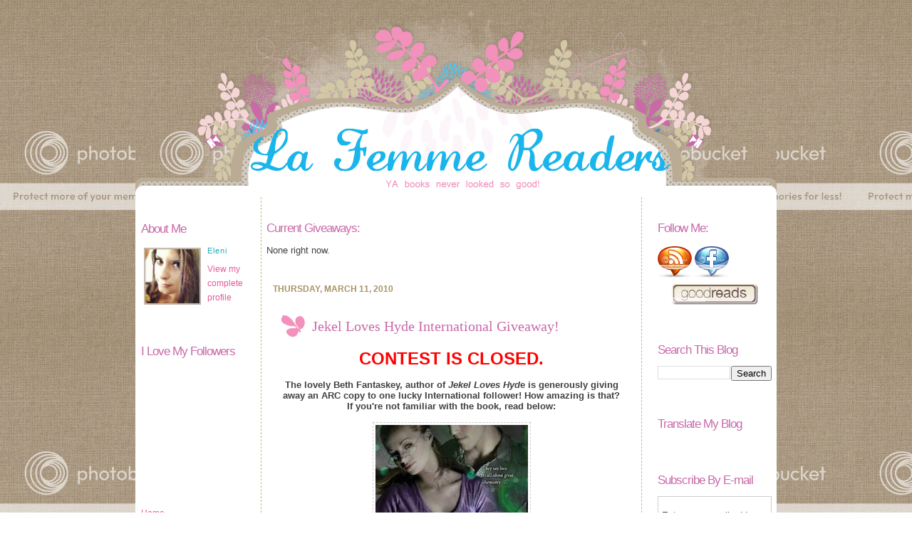

--- FILE ---
content_type: text/html; charset=UTF-8
request_url: https://lafemmereaders.blogspot.com/2010/03/jekel-loves-hyde-international-giveaway.html?showComment=1268398692487
body_size: 60914
content:
<!DOCTYPE html>
<html dir='ltr' xmlns='http://www.w3.org/1999/xhtml' xmlns:b='http://www.google.com/2005/gml/b' xmlns:data='http://www.google.com/2005/gml/data' xmlns:expr='http://www.google.com/2005/gml/expr'>
<head>
<link href='https://www.blogger.com/static/v1/widgets/2944754296-widget_css_bundle.css' rel='stylesheet' type='text/css'/>
<meta content='text/html; charset=UTF-8' http-equiv='Content-Type'/>
<meta content='blogger' name='generator'/>
<link href='https://lafemmereaders.blogspot.com/favicon.ico' rel='icon' type='image/x-icon'/>
<link href='http://lafemmereaders.blogspot.com/2010/03/jekel-loves-hyde-international-giveaway.html' rel='canonical'/>
<link rel="alternate" type="application/atom+xml" title="// - LA FEMME READERS - // - Atom" href="https://lafemmereaders.blogspot.com/feeds/posts/default" />
<link rel="alternate" type="application/rss+xml" title="// - LA FEMME READERS - // - RSS" href="https://lafemmereaders.blogspot.com/feeds/posts/default?alt=rss" />
<link rel="service.post" type="application/atom+xml" title="// - LA FEMME READERS - // - Atom" href="https://www.blogger.com/feeds/4838369237362859018/posts/default" />

<link rel="alternate" type="application/atom+xml" title="// - LA FEMME READERS - // - Atom" href="https://lafemmereaders.blogspot.com/feeds/7491192698719974742/comments/default" />
<!--Can't find substitution for tag [blog.ieCssRetrofitLinks]-->
<link href='https://blogger.googleusercontent.com/img/b/R29vZ2xl/AVvXsEgok160xWDPC5Uc9Ook5lYlPYzRsK-aoyIObpBmJDWYytNi2J1BF66nDQIJ2_BzfJS0YN-r6DGXCOuTQ9dz5I5cK3jGIvQj2Qxg8CyXgdk5cbzWXsv2QWqnvd9r_N7NWJhE6ucWx9Ukoes/s320/6377326.jpg' rel='image_src'/>
<meta content='http://lafemmereaders.blogspot.com/2010/03/jekel-loves-hyde-international-giveaway.html' property='og:url'/>
<meta content='Jekel Loves Hyde International Giveaway!' property='og:title'/>
<meta content='CONTEST IS CLOSED. The lovely Beth Fantaskey, author of  Jekel Loves Hyd e is generously giving away an ARC copy to one lucky International ...' property='og:description'/>
<meta content='https://blogger.googleusercontent.com/img/b/R29vZ2xl/AVvXsEgok160xWDPC5Uc9Ook5lYlPYzRsK-aoyIObpBmJDWYytNi2J1BF66nDQIJ2_BzfJS0YN-r6DGXCOuTQ9dz5I5cK3jGIvQj2Qxg8CyXgdk5cbzWXsv2QWqnvd9r_N7NWJhE6ucWx9Ukoes/w1200-h630-p-k-no-nu/6377326.jpg' property='og:image'/>
<title>// - LA FEMME READERS - //: Jekel Loves Hyde International Giveaway!</title>
<style id='page-skin-1' type='text/css'><!--
/*
-----------------------------------------------
Template Name:     3 Column Template
Designer: Delicious Design Studio
----------------------------------------------- */
/* Remove this line next if you want to see blogger's navbar
-----------------------------------------------
*/
#navbar-iframe {
display: none !important;
}
* html img {
behavior: expres\sion(
(this.runtimeStyle.behavior="none") && (this.src.toLowerCase().indexOf('.png')>-1) && (
this.runtimeStyle.filter = "progid:DXImageTransform.Microsoft.AlphaImageLoader(src='" + this.src + "', sizingMethod='scale')",
this.runtimeStyle.paddingTop = this.height,
this.runtimeStyle.height = 0
)
);
overflow:hidden;
}
/* Use this with templates/template-twocol.html */
body, .body-fauxcolumn-outer {
background:#ffffff;
background-image: url(https://lh3.googleusercontent.com/blogger_img_proxy/AEn0k_u1Wgf9oq3HBOjlXYivyoQOt8TSaGolgZ003YoHoL-kU_d9X8_VLqOPvjlLvj7mMQWWgiPQvrCLuWp95SFsnG8PiAbtZE0ICKRbwycY_d9oQqFi-xDQT7mY9yUY42I5GDaYweQZ99rdvTIV7A=s0-d);
background-attachment: fixed;
margin:0;
color:#404040;
font: trebuchet ms;
font-size: 10pt;
text-align: center;
}
a:link {
color:#E45A99;
text-decoration:none;
}
a:visited {
color:#E45A99;
text-decoration:none;
}
a:hover {
color:#f291bc;
text-decoration:underline;
}
a img {
border-width:0;
}
#linkbar-wrapper {
margin: 0px 0px 0px 0px;
padding: 0px 0px 0px 0px;
width: 900px;
position: relative;
background: #d2cabf;
}
#linkbar .widget {
margin: 0px 0px 0px 0px;
padding: 4px 0px 7px 0px;
text-align: center;
}
#linkbar ul {
margin: 0px 0px 0px 0px;
padding: 0px 0px 0px 0px;
list-style-type:none;
}
#linkbar li {
display: inline;
margin: 0px 0px 0px 0px;
padding: 0px 0px 0px 0px;
}
#linkbar h2 {
margin: 0px 0px 0px 0px;
padding: 0px 0px 0px 0px;
display: none;
visibility: hidden;
}
#linkbar a {
clear: both;
margin: 0px -4px 0px 0px;
padding: 7px 10px 7px 10px;
width:100%;
text-decoration:none;
font: 14px georgia;
color: #9c5182;
text-transform: none;
}
#linkbar a:hover {
color: #ef7dc8;
}
/* Header
-----------------------------------------------
*/
#header-wrapper {
margin:0 auto 0px;
font-family: arial, Sans-serif;
font-size: 0pt;
background: #fff url(https://lh3.googleusercontent.com/blogger_img_proxy/AEn0k_u1Wgf9oq3HBOjlXYivyoQOt8TSaGolgZ003YoHoL-kU_d9X8_VLqOPvjlLvj7mMQWWgiPQvrCLuWp95SFsnG8PiAbtZE0ICKRbwycY_d9oQqFi-xDQT7mY9yUY42I5GDaYweQZ99rdvTIV7A=s0-d) fixed center top;
width: 900px; height: 272px;
}
#header-inner {
background-position: center;
margin-left: auto;
margin-right: auto;
}
#header {
margin: 0px;
border: 0px solid #cccccc;
text-align: center;
color:#000000;
}
#header h1 {
margin:5px 5px 0;
padding:10px 20px .25em;
line-height:1.2em;
text-transform:lowercase;
letter-spacing:.2em;
font: #000000;
}
#header a {
color:#000000;
text-decoration:none;
}
#header a:hover {
color:#000000;
}
#header .description {
margin:0 5px 5px;
padding:0 20px 15px;
max-width:700px;
text-transform:uppercase;
letter-spacing:.2em;
line-height: 1.4em;
font: #000000;
color: #000000;
}
#header img {
margin-left: auto;
margin-right: auto;
}
/* Outer-Wrapper
----------------------------------------------- */
#outer-wrapper {
width: 900px;
background-color: #ffffff;
margin:0 auto;
padding: 0px;
text-align:left;
font-family: trebuchet ms, Sans-serif;
font-size: 10pt;
}
#main-wrapper {
width: 519px;
background-color: #ffffff;
border-right: 1px dashed #c2c064;
border-left: 1px dashed #c2c064;
margin-left: 0px;
padding: 7px;
float: left;
word-wrap: break-word; /* fix for long text breaking sidebar float in IE */
overflow: hidden;     /* fix for long non-text content breaking IE sidebar float */
}
#sidebar-wrapper {
background-color: #ffffff;
width: 160px;
padding: 7px;
margin-right: 0px;
float: right;
word-wrap: break-word; /* fix for long text breaking sidebar float in IE */
overflow: hidden;      /* fix for long non-text content breaking IE sidebar float */
}
#newsidebar-wrapper {
background-color: #ffffff;
margin-left: 0px;
padding: 8px;
width: 160px;
float: left;
word-wrap: break-word; /* fix for long text breaking sidebar float in IE */
overflow: hidden; /* fix for long non-text content breaking IE sidebar float */
}
/* Headings
----------------------------------------------- */
h2 {
margin:1.5em 0 .75em;
font-family: georgia, Sans-serif;
font-size: 13pt;
letter-spacing: -1px;
text-transform:none;
font-weight: normal;
color:#c969a8;
background:#ffffff;
}
/* Posts
-----------------------------------------------
*/
h2.date-header {
display:block;
position:relative;
width:auto;
margin:1.5em 0 0.5em;
padding-left:1.75%;
font-family: trebuchet ms, Sans-serif;
font-size: 9pt;
color: #A79363;
background-color: #ffffff;
font-weight: bold;
letter-spacing: 0px;
text-transform: uppercase;
}
.post {
margin:.5em 0 1.5em;
padding:1.5em;
border-bottom: 3px solid #fbfaf4;
padding-bottom:1.5em;
}
.post h3 {
margin:.10em 0 .40em;
padding:5px 0 12px 44px;
font-weight:bold;
line-height:1.2em;
font: 15pt georgia;
background: url(https://lh3.googleusercontent.com/blogger_img_proxy/AEn0k_u3b0pjx_hEwjYltxpcE3AeX-SN4jB49_f7cdmnwzxWaQNDgDVD2bf-3ZscSdVFCVR-gVsLbBzQKiDOXdLsxUcdZziOsbenKCnrmeuTm-l7DAhX9JkJpaQ1VcH5K0RouwLZpkvfwy0y=s0-d) no-repeat top left;
}
.post h3 a, .post h3 a:visited, .post h3 strong {
display:block;
text-decoration:none;
color:#c969a8;
font-weight:normal;
}
.post h3 strong, .post h3 a:hover {
color:#f291bc;
}
.post p {
margin:0 0 .75em;
line-height:1.6em;
}
.post-footer {
margin: .75em 0;
color:#704c08;
text-transform:none;
font-family: georgia, Sans-serif;
font-size: 8pt;
line-height: 1.4em;
text-align:left;
background-repeat:no-repeat;
background-position: left 50%;
padding:  15px 0 0px10px;
}
.comment-link {
margin-left:.6em;
}
.post img {
padding:3px;
border:1px dashed #cccccc;
}
.post blockquote {
margin:1em 20px;
border: 1px dashed #e2c98a;
background-color: #f8f2e3;
padding: 6px;
}
.post blockquote p {
margin:.75em 0;
}
/* Comments
----------------------------------------------- */
#comments h4 {
margin:1em 0;
font-weight: bold;
line-height: 1.4em;
text-transform:none;
letter-spacing:.2em;
color: #c969a8;
}
#comments-block {
margin:1em 0 1.5em;
line-height:1.6em;
}
#comments-block .comment-author {
margin:.5em 0;
}
#comments-block .comment-body {
margin:.25em 0 0;
}
#comments-block .comment-footer {
margin:-.25em 0 2em;
line-height: 1.4em;
text-transform:uppercase;
letter-spacing:.1em;
}
#comments-block .comment-body p {
margin:0 0 .75em;
}
.deleted-comment {
font-style:italic;
color:gray;
}
#blog-pager-newer-link {
float: left;
font-size: 18px;
}
#blog-pager-older-link {
float: right;
font-size: 18px;
}
#blog-pager {
text-align: center;
font-size: 18px;
}
.feed-links {
clear: both;
line-height: 2.5em;
}
/* Sidebar Content
----------------------------------------------- */
.sidebar {
color: #404040;
line-height: 1.5em;
}
.sidebar ul {
list-style:none;
font-family: georgia, Sans-serif;
font-size: 9pt;
margin:0 0 0;
padding:0 0 0;
}
.sidebar li {
margin:0;
font-family: georgia, Sans-serif;
font-size: 9pt;
padding:0 0 .25em 15px;
text-indent:-15px;
line-height:1.5em;
}
.sidebar .widget, .main .widget {
margin:0 0 1.5em;
padding:0 0 1.5em;
}
.main .Blog {
border-bottom-width: 0;
}
/* Profile
----------------------------------------------- */
.profile-img {
float: left;
margin: 0 5px 5px 0;
padding: 4px;
border: 0px dashed #26acb1;
}
.profile-data {
margin:0;
text-transform:none;
letter-spacing:.1em;
font-family: georgia, Sans-serif;
font-size: 8pt;
color: #26acb1;
font-weight: normal;
line-height: 1.6em;
}
.profile-datablock {
margin:.5em 0 .5em;
}
.profile-textblock {
margin: 0.5em 0;
line-height: 1.6em;
}
.profile-link {
font-family: georgia, Sans-serif;
font-size: 9pt;
color: #d40a0d;
font-weight: none;
text-transform: none;
}
/* Footer
----------------------------------------------- */
#footer {
width:900px;
clear:both;
margin:0 auto;
padding-top:0px;
height: 272px;
line-height: 0.6em;
text-transform:uppercase;
letter-spacing:.1em;
background: #fff url(https://lh3.googleusercontent.com/blogger_img_proxy/AEn0k_u1Wgf9oq3HBOjlXYivyoQOt8TSaGolgZ003YoHoL-kU_d9X8_VLqOPvjlLvj7mMQWWgiPQvrCLuWp95SFsnG8PiAbtZE0ICKRbwycY_d9oQqFi-xDQT7mY9yUY42I5GDaYweQZ99rdvTIV7A=s0-d) fixed center top;
text-align: center;
border-top-color: #ffffff;
}
/** Page structure tweaks for layout editor wireframe */
body#layout #header {
margin-left: 0px;
margin-right: 0px;
}
body#layout #outer-wrapper,
body#layout #header-wrapper,
body#layout #footer {
width: 750px;
padding: 0px;
}
body#layout #main-wrapper {
width: 400px;
margin-left: 20px;
}
body#layout #sidebar-wrapper {
body#layout #newsidebar-wrapper {
width: 150px;
}

--></style>
<link href='https://www.blogger.com/dyn-css/authorization.css?targetBlogID=4838369237362859018&amp;zx=c528e8cb-ae48-42b8-bc97-4b57ab4ff754' media='none' onload='if(media!=&#39;all&#39;)media=&#39;all&#39;' rel='stylesheet'/><noscript><link href='https://www.blogger.com/dyn-css/authorization.css?targetBlogID=4838369237362859018&amp;zx=c528e8cb-ae48-42b8-bc97-4b57ab4ff754' rel='stylesheet'/></noscript>
<meta name='google-adsense-platform-account' content='ca-host-pub-1556223355139109'/>
<meta name='google-adsense-platform-domain' content='blogspot.com'/>

</head>
<body>
<div class='navbar section' id='navbar'><div class='widget Navbar' data-version='1' id='Navbar1'><script type="text/javascript">
    function setAttributeOnload(object, attribute, val) {
      if(window.addEventListener) {
        window.addEventListener('load',
          function(){ object[attribute] = val; }, false);
      } else {
        window.attachEvent('onload', function(){ object[attribute] = val; });
      }
    }
  </script>
<div id="navbar-iframe-container"></div>
<script type="text/javascript" src="https://apis.google.com/js/platform.js"></script>
<script type="text/javascript">
      gapi.load("gapi.iframes:gapi.iframes.style.bubble", function() {
        if (gapi.iframes && gapi.iframes.getContext) {
          gapi.iframes.getContext().openChild({
              url: 'https://www.blogger.com/navbar/4838369237362859018?po\x3d7491192698719974742\x26origin\x3dhttps://lafemmereaders.blogspot.com',
              where: document.getElementById("navbar-iframe-container"),
              id: "navbar-iframe"
          });
        }
      });
    </script><script type="text/javascript">
(function() {
var script = document.createElement('script');
script.type = 'text/javascript';
script.src = '//pagead2.googlesyndication.com/pagead/js/google_top_exp.js';
var head = document.getElementsByTagName('head')[0];
if (head) {
head.appendChild(script);
}})();
</script>
</div></div>
<div id='outer-wrapper'><div id='wrap2'>
<!-- skip links for text browsers -->
<span id='skiplinks' style='display:none;'>
<a href='#main'>skip to main </a> |
      <a href='#sidebar'>skip to sidebar</a>
</span>
<div id='header-wrapper'>
<div class='header section' id='header'><div class='widget Header' data-version='1' id='Header1'>
<div id='header-inner' style='background-image: url("https://blogger.googleusercontent.com/img/b/R29vZ2xl/AVvXsEjPpB3vXdxGsGGmtiO2IqLDuNApcFX3ilTUezaqK6-y_qjmSXwBo_gncOEs7Dh2BIzJui3xpi4m8MJVDdj8TMQujH3N5lzaOEi7GK4nx6PVJ1-GNbgLjcC6TLLtSwJuHDiX2uHem3J5A5BI/s1600/headerblanh.png"); background-position: left; min-height: 272px; px;_height: 272px; px;background-repeat: no-repeat; '>
<div class='titlewrapper' style='background: transparent'>
<h1 class='title' style='background: transparent; border-width: 0px'>
<a href='https://lafemmereaders.blogspot.com/'>// - LA FEMME READERS - //</a>
</h1>
</div>
<div class='descriptionwrapper'>
<p class='description'><span>
</span></p>
</div>
</div>
</div></div>
</div>
<div id='linkbar-wrapper'>
<div class='linkbar no-items section' id='linkbar'>
</div>
</div>
<div id='content-wrapper'>
<div id='crosscol-wrapper' style='text-align:center'>
<div class='crosscol no-items section' id='crosscol'></div>
</div>
<div id='newsidebar-wrapper'>
<div class='sidebar section' id='newsidebar'><div class='widget Profile' data-version='1' id='Profile1'>
<h2>About Me</h2>
<div class='widget-content'>
<a href='https://www.blogger.com/profile/09970459958943385757'><img alt='My Photo' class='profile-img' height='80' src='//blogger.googleusercontent.com/img/b/R29vZ2xl/AVvXsEhAll8zzmO2NgNxIcjRIHm6wRv2UN-5lcwCFhl8dGa9LlTPvhsA1UKHsdBsXjm9CDpq8FbsU-rRR8KTuJhpTMfZ5mQ8CuNm6NCC47hyb8zaDYSiJ-UrGiuH-yNmhboXAA/s220/1014265_554922341236078_251692600_n.jpg' width='80'/></a>
<dl class='profile-datablock'>
<dt class='profile-data'>Eleni</dt>
</dl>
<a class='profile-link' href='https://www.blogger.com/profile/09970459958943385757'>View my complete profile</a>
<div class='clear'></div>
</div>
</div><div class='widget Followers' data-version='1' id='Followers1'>
<h2 class='title'>I Love My Followers</h2>
<div class='widget-content'>
<div id='Followers1-wrapper'>
<div style='margin-right:2px;'>
<div><script type="text/javascript" src="https://apis.google.com/js/platform.js"></script>
<div id="followers-iframe-container"></div>
<script type="text/javascript">
    window.followersIframe = null;
    function followersIframeOpen(url) {
      gapi.load("gapi.iframes", function() {
        if (gapi.iframes && gapi.iframes.getContext) {
          window.followersIframe = gapi.iframes.getContext().openChild({
            url: url,
            where: document.getElementById("followers-iframe-container"),
            messageHandlersFilter: gapi.iframes.CROSS_ORIGIN_IFRAMES_FILTER,
            messageHandlers: {
              '_ready': function(obj) {
                window.followersIframe.getIframeEl().height = obj.height;
              },
              'reset': function() {
                window.followersIframe.close();
                followersIframeOpen("https://www.blogger.com/followers/frame/4838369237362859018?colors\x3dCgt0cmFuc3BhcmVudBILdHJhbnNwYXJlbnQaByMwMDAwMDAiByMwMDAwMDAqByNGRkZGRkYyByMwMDAwMDA6ByMwMDAwMDBCByMwMDAwMDBKByMwMDAwMDBSByNGRkZGRkZaC3RyYW5zcGFyZW50\x26pageSize\x3d21\x26hl\x3den\x26origin\x3dhttps://lafemmereaders.blogspot.com");
              },
              'open': function(url) {
                window.followersIframe.close();
                followersIframeOpen(url);
              }
            }
          });
        }
      });
    }
    followersIframeOpen("https://www.blogger.com/followers/frame/4838369237362859018?colors\x3dCgt0cmFuc3BhcmVudBILdHJhbnNwYXJlbnQaByMwMDAwMDAiByMwMDAwMDAqByNGRkZGRkYyByMwMDAwMDA6ByMwMDAwMDBCByMwMDAwMDBKByMwMDAwMDBSByNGRkZGRkZaC3RyYW5zcGFyZW50\x26pageSize\x3d21\x26hl\x3den\x26origin\x3dhttps://lafemmereaders.blogspot.com");
  </script></div>
</div>
</div>
<div class='clear'></div>
</div>
</div><div class='widget PageList' data-version='1' id='PageList16'>
<div class='widget-content'>
<ul id='pagemenu'>
<li><a href='https://lafemmereaders.blogspot.com/'>Home</a></li>
<li><a href='https://lafemmereaders.blogspot.com/p/about-me_2.html'>About Me</a></li>
<li><a href='https://lafemmereaders.blogspot.com/p/reviewpromoting-policy.html'>Review/Promoting Policy</a></li>
<li><a href='https://lafemmereaders.blogspot.com/p/blog-stats.html'>Blog Stats</a></li>
<li><a href='https://lafemmereaders.blogspot.com/p/contact-me.html'>Contact Me</a></li>
</ul>
<div class='clear'></div>
</div>
</div><div class='widget Image' data-version='1' id='Image1'>
<h2>Book I'm Diving Into...</h2>
<div class='widget-content'>
<a href='https://www.goodreads.com/book/show/37759098-girls-night-out?from_search=true'>
<img alt='Book I&#39;m Diving Into...' height='475' id='Image1_img' src='https://blogger.googleusercontent.com/img/b/R29vZ2xl/AVvXsEgM-UXw3Keb126TMH-DqmSL35Kq_cKI68GwarYWO4A_E3w6J8BrFAdP9pUG3qd-JVCw9s11wXpJEdbvLEHXpIxpsUFRfotCSUJDQHwXrFcSMXBjRFRWi0ZJDdcTtWf-sXMcSq6ETkSZavcj/s1600/37759098.jpg' width='317'/>
</a>
<br/>
<span class='caption'>Girl's Night Out by Liz Fenton & Lisa Steinke</span>
</div>
<div class='clear'></div>
</div>
</div>
</div>
<div id='main-wrapper'>
<div class='main section' id='main'><div class='widget Text' data-version='1' id='Text1'>
<h2 class='title'>Current Giveaways:</h2>
<div class='widget-content'>
None right now.
</div>
<div class='clear'></div>
</div><div class='widget Blog' data-version='1' id='Blog1'>
<div class='blog-posts hfeed'>
<!--Can't find substitution for tag [defaultAdStart]-->
<h2 class='date-header'>Thursday, March 11, 2010</h2>
<div class='post hentry uncustomized-post-template'>
<a name='7491192698719974742'></a>
<h3 class='post-title entry-title'>
<a href='https://lafemmereaders.blogspot.com/2010/03/jekel-loves-hyde-international-giveaway.html'>Jekel Loves Hyde International Giveaway!</a>
</h3>
<div class='post-header-line-1'></div>
<div class='post-body entry-content'>
<div style="text-align: center;"><span style="font-weight: bold;"><span style="color: rgb(255, 0, 0);font-size:180%;" >CONTEST IS CLOSED.</span><br /><br />The lovely Beth Fantaskey, author of</span><span style="font-style: italic; font-weight: bold;"> Jekel Loves Hyd</span><span style="font-weight: bold;">e is generously giving away an ARC copy to one lucky International follower! How amazing is that? If you're not familiar with the book, read below:</span><br /><br /><a href="https://blogger.googleusercontent.com/img/b/R29vZ2xl/AVvXsEgok160xWDPC5Uc9Ook5lYlPYzRsK-aoyIObpBmJDWYytNi2J1BF66nDQIJ2_BzfJS0YN-r6DGXCOuTQ9dz5I5cK3jGIvQj2Qxg8CyXgdk5cbzWXsv2QWqnvd9r_N7NWJhE6ucWx9Ukoes/s1600-h/6377326.jpg" onblur="try {parent.deselectBloggerImageGracefully();} catch(e) {}"><img alt="" border="0" id="BLOGGER_PHOTO_ID_5447428736312078914" src="https://blogger.googleusercontent.com/img/b/R29vZ2xl/AVvXsEgok160xWDPC5Uc9Ook5lYlPYzRsK-aoyIObpBmJDWYytNi2J1BF66nDQIJ2_BzfJS0YN-r6DGXCOuTQ9dz5I5cK3jGIvQj2Qxg8CyXgdk5cbzWXsv2QWqnvd9r_N7NWJhE6ucWx9Ukoes/s320/6377326.jpg" style="margin: 0px auto 10px; display: block; text-align: center; cursor: pointer; width: 214px; height: 320px;" /></a><span style="font-weight: bold;">Jekel Loves Hyde by Beth Fantaskey<br /></span><span style="font-weight: bold;">Genre: Young Adult Fiction<br /></span><span style="font-weight: bold;">Release Date: May 3, 2010</span><br /><span style="font-weight: bold;">Publisher: <a href="http://www.harcourtbooks.com/childrensbooks/default.asp?source=topnav">Harcourt Children's Books</a></span><br /><span style="font-weight: bold;">Pages: 288</span><br /><br /><span style="font-weight: bold; color: rgb(51, 51, 51);">Summary: </span>Jill Jekel has always obeyed her parents&#8217; rules &#8211; especially the one about never opening the mysterious, old box in her father&#8217;s office. But when her dad is murdered, and her college savings disappear, she's tempted to peek inside, as the contents might be key to a lucrative chemistry scholarship. To better her odds, Jill enlists the help of gorgeous, brooding Tristen Hyde, who has his own dark secrets locked away. As the team of Jekel and Hyde, they recreate experiments based on the classic novel, hoping not only to win a prize, but to save Tristen&#8217;s sanity. Maybe his life. But Jill&#8217;s accidental taste of a formula unleashes her darkest nature and compels her to risk everything &#8211; even Tristen&#8217;s love &#8211; just for the thrill of being&#8230; bad.<br /><br /><span style="font-weight: bold; color: rgb(51, 51, 51);">**CONTEST RULES**</span><br /><br /><span style="font-weight: bold;">You </span><span style="font-weight: bold; font-style: italic;">MUST</span><span style="font-weight: bold;"> be a follower to enter the giveaway, if you're not make sure you press the 'follow' button on my sidebar, that looks like this:</span><br /><br /><a href="https://blogger.googleusercontent.com/img/b/R29vZ2xl/AVvXsEi0rSRHwc2COuElFCoD2zF2eiuYS5dD5ZBwx2kQKRW4Jrg3iAAVdx2_nPKuLBFn11W88jzLlIYtVUZdwilf5Bt1Yemz7TXi_4ewoZeMVz3O8OSLI7Ipg0VrtIvT7EtnteMrthxkSlwemME/s1600-h/Image1.jpg" onblur="try {parent.deselectBloggerImageGracefully();} catch(e) {}"><img alt="" border="0" id="BLOGGER_PHOTO_ID_5447430590082919762" src="https://blogger.googleusercontent.com/img/b/R29vZ2xl/AVvXsEi0rSRHwc2COuElFCoD2zF2eiuYS5dD5ZBwx2kQKRW4Jrg3iAAVdx2_nPKuLBFn11W88jzLlIYtVUZdwilf5Bt1Yemz7TXi_4ewoZeMVz3O8OSLI7Ipg0VrtIvT7EtnteMrthxkSlwemME/s320/Image1.jpg" style="margin: 0px auto 10px; display: block; text-align: center; cursor: pointer; width: 152px; height: 239px;" /></a><span style="font-weight: bold;">+1 Please leave your e-mail (if you don't feel comfortable e-mail me at lafemmereaders@yahoo.com)<br />+3 For New Followers</span><br /><span style="font-weight: bold;">+5 For Old Followers</span><br /><span style="font-weight: bold;">+2 For spreading the word anywhere (Leave link please)</span><br /><span style="font-weight: bold;">+1 Follow Beth Fantaskey on </span><a href="http://twitter.com/bethfantaskey" style="font-weight: bold;">twitter</a><br /><span style="font-weight: bold;">+1 Please Tally Your Entries (Including this one!)<br /><br /></span><span style="font-weight: bold; color: rgb(51, 51, 51);">-This contest is INTERNATIONAL!!!<br />-Deadline will be April 8, 2010 at midnight</span><span style="font-weight: bold; color: rgb(51, 51, 51);"> EST time.</span><br /><br /></div>
<div style='clear: both;'></div>
</div>
<div class='post-footer'>
<div class='post-footer-line post-footer-line-1'>
<span class='post-author vcard'>
Posted by
<span class='fn'>Eleni</span>
</span>
<span class='post-timestamp'>
at
<a class='timestamp-link' href='https://lafemmereaders.blogspot.com/2010/03/jekel-loves-hyde-international-giveaway.html' rel='bookmark' title='permanent link'><abbr class='published' title='2010-03-11T12:22:00-05:00'>12:22&#8239;PM</abbr></a>
</span>
<span class='reaction-buttons'>
</span>
<span class='star-ratings'>
</span>
<span class='post-comment-link'>
</span>
<span class='post-backlinks post-comment-link'>
</span>
<span class='post-icons'>
<span class='item-action'>
<a href='https://www.blogger.com/email-post/4838369237362859018/7491192698719974742' title='Email Post'>
<img alt="" class="icon-action" height="13" src="//www.blogger.com/img/icon18_email.gif" width="18">
</a>
</span>
<span class='item-control blog-admin pid-1151002310'>
<a href='https://www.blogger.com/post-edit.g?blogID=4838369237362859018&postID=7491192698719974742&from=pencil' title='Edit Post'>
<img alt="" class="icon-action" height="18" src="//www.blogger.com/img/icon18_edit_allbkg.gif" width="18">
</a>
</span>
</span>
</div>
<div class='post-footer-line post-footer-line-2'>
<span class='post-labels'>
</span>
</div>
<div class='post-footer-line post-footer-line-3'>
<span class='post-location'>
</span>
</div>
</div>
</div>
<div class='comments' id='comments'>
<a name='comments'></a>
<h4>
205
comments:
        
</h4>
<span class='paging-control-container'>
<a class='unneeded-paging-control' href='https://lafemmereaders.blogspot.com/2010/03/jekel-loves-hyde-international-giveaway.html?commentPage=1'>&laquo;Oldest</a>
          &#160;
          <a class='unneeded-paging-control' href='https://lafemmereaders.blogspot.com/2010/03/jekel-loves-hyde-international-giveaway.html?commentPage=1'>&lsaquo;Older</a>
          &#160;
          1 &ndash; 200 of 205
          &#160;
          <a class='paging-control' href='https://lafemmereaders.blogspot.com/2010/03/jekel-loves-hyde-international-giveaway.html?commentPage=2'>Newer&rsaquo;</a>
          &#160;
          <a class='paging-control' href='https://lafemmereaders.blogspot.com/2010/03/jekel-loves-hyde-international-giveaway.html?commentPage=2'>Newest&raquo;</a>
</span>
<dl class='avatar-comment-indent' id='comments-block'>
<dt class='comment-author ' id='c2497547938563923054'>
<a name='c2497547938563923054'></a>
<div class="avatar-image-container vcard"><span dir="ltr"><a href="https://www.blogger.com/profile/10591580019150673212" target="" rel="nofollow" onclick="" class="avatar-hovercard" id="av-2497547938563923054-10591580019150673212"><img src="https://resources.blogblog.com/img/blank.gif" width="35" height="35" class="delayLoad" style="display: none;" longdesc="//blogger.googleusercontent.com/img/b/R29vZ2xl/AVvXsEimyUtRXufsBsZjOpbvhIRGxR66V94XPfKQ643XZovKXSnt8iBIjMTuOegCVSAdkxwbS4P_wLdiM-kTfwnvOaHbR1SRN1W72leu13QBarQt9qUi7JevdG_dJoyaw7HvcA/s45-c/*" alt="" title="Stacey Brucale">

<noscript><img src="//blogger.googleusercontent.com/img/b/R29vZ2xl/AVvXsEimyUtRXufsBsZjOpbvhIRGxR66V94XPfKQ643XZovKXSnt8iBIjMTuOegCVSAdkxwbS4P_wLdiM-kTfwnvOaHbR1SRN1W72leu13QBarQt9qUi7JevdG_dJoyaw7HvcA/s45-c/*" width="35" height="35" class="photo" alt=""></noscript></a></span></div>
<a href='https://www.blogger.com/profile/10591580019150673212' rel='nofollow'>Stacey Brucale</a>
said...
</dt>
<dd class='comment-body'>
<p>Please enter me!<br /><br />+1 xxsquigglesxx(At)gmail(Dot)com<br />+5 old follower<br />+2 Tweet: http://twitter.com/squiggles87/status/10332632832<br />+1 following Beth on twitter (Squiggles87)<br />+1 Tally<br /><br />Total = 10</p>
</dd>
<dd class='comment-footer'>
<span class='comment-timestamp'>
<a href='https://lafemmereaders.blogspot.com/2010/03/jekel-loves-hyde-international-giveaway.html?showComment=1268330003945#c2497547938563923054' title='comment permalink'>
March 11, 2010 at 12:53&#8239;PM
</a>
<span class='item-control blog-admin pid-1416943830'>
<a href='https://www.blogger.com/comment/delete/4838369237362859018/2497547938563923054' title='Delete Comment'>
<img src="//www.blogger.com/img/icon_delete13.gif">
</a>
</span>
</span>
</dd>
<dt class='comment-author ' id='c5086187485915507958'>
<a name='c5086187485915507958'></a>
<div class="avatar-image-container vcard"><span dir="ltr"><a href="https://www.blogger.com/profile/10938494589922620170" target="" rel="nofollow" onclick="" class="avatar-hovercard" id="av-5086187485915507958-10938494589922620170"><img src="https://resources.blogblog.com/img/blank.gif" width="35" height="35" class="delayLoad" style="display: none;" longdesc="//blogger.googleusercontent.com/img/b/R29vZ2xl/AVvXsEjWLPg-RkPKqc0PtGXiA-_FMr43Wmp8ATunYeXEbFCq7Ag3uBERFgOnvPAsJ4kvLxUI8YEpPseN4gqFp0wE7GeQ7LO5kHPAww-henZnNoFNIb1DBBt7oVlQaQ4gpJ2Rog/s45-c/janeaustenfontbutton225.png" alt="" title="Tales of Whimsy">

<noscript><img src="//blogger.googleusercontent.com/img/b/R29vZ2xl/AVvXsEjWLPg-RkPKqc0PtGXiA-_FMr43Wmp8ATunYeXEbFCq7Ag3uBERFgOnvPAsJ4kvLxUI8YEpPseN4gqFp0wE7GeQ7LO5kHPAww-henZnNoFNIb1DBBt7oVlQaQ4gpJ2Rog/s45-c/janeaustenfontbutton225.png" width="35" height="35" class="photo" alt=""></noscript></a></span></div>
<a href='https://www.blogger.com/profile/10938494589922620170' rel='nofollow'>Tales of Whimsy</a>
said...
</dt>
<dd class='comment-body'>
<p>SAWWWWWWWEEEEEET!<br /><br />+1 =suitejuju(at)gmail(dot)com<br />+5 = For Old Followers<br />+1 = Tally 7</p>
</dd>
<dd class='comment-footer'>
<span class='comment-timestamp'>
<a href='https://lafemmereaders.blogspot.com/2010/03/jekel-loves-hyde-international-giveaway.html?showComment=1268330201281#c5086187485915507958' title='comment permalink'>
March 11, 2010 at 12:56&#8239;PM
</a>
<span class='item-control blog-admin pid-1933274599'>
<a href='https://www.blogger.com/comment/delete/4838369237362859018/5086187485915507958' title='Delete Comment'>
<img src="//www.blogger.com/img/icon_delete13.gif">
</a>
</span>
</span>
</dd>
<dt class='comment-author ' id='c4889960461064009306'>
<a name='c4889960461064009306'></a>
<div class="avatar-image-container vcard"><span dir="ltr"><a href="https://www.blogger.com/profile/07248914607640118555" target="" rel="nofollow" onclick="" class="avatar-hovercard" id="av-4889960461064009306-07248914607640118555"><img src="https://resources.blogblog.com/img/blank.gif" width="35" height="35" class="delayLoad" style="display: none;" longdesc="//blogger.googleusercontent.com/img/b/R29vZ2xl/AVvXsEiDqDH3GwzidptQzQBTCYYdy0tXsxDyeMzJHfzqJ7LZYAZoeCQ7K3aBCfPVon4sAa6xkqMvV3DH_dw1XBCvOREKX9XfW8mObR6zqb_NO6vlHQ9yueQF25vgpIxywmSWZS0/s45-c/ninefly.jpg" alt="" title="ninefly">

<noscript><img src="//blogger.googleusercontent.com/img/b/R29vZ2xl/AVvXsEiDqDH3GwzidptQzQBTCYYdy0tXsxDyeMzJHfzqJ7LZYAZoeCQ7K3aBCfPVon4sAa6xkqMvV3DH_dw1XBCvOREKX9XfW8mObR6zqb_NO6vlHQ9yueQF25vgpIxywmSWZS0/s45-c/ninefly.jpg" width="35" height="35" class="photo" alt=""></noscript></a></span></div>
<a href='https://www.blogger.com/profile/07248914607640118555' rel='nofollow'>ninefly</a>
said...
</dt>
<dd class='comment-body'>
<p>sign me up please!<br /><br />+5 old follower<br />+2 sidebar<br />http://angeltyuan.blogspot.com<br />+1 total: +8<br /><br />thanks!<br />ninefly(at)gmail(dot)com</p>
</dd>
<dd class='comment-footer'>
<span class='comment-timestamp'>
<a href='https://lafemmereaders.blogspot.com/2010/03/jekel-loves-hyde-international-giveaway.html?showComment=1268330447406#c4889960461064009306' title='comment permalink'>
March 11, 2010 at 1:00&#8239;PM
</a>
<span class='item-control blog-admin pid-1527309153'>
<a href='https://www.blogger.com/comment/delete/4838369237362859018/4889960461064009306' title='Delete Comment'>
<img src="//www.blogger.com/img/icon_delete13.gif">
</a>
</span>
</span>
</dd>
<dt class='comment-author ' id='c5882778525741144118'>
<a name='c5882778525741144118'></a>
<div class="avatar-image-container vcard"><span dir="ltr"><a href="https://www.blogger.com/profile/08478149489714597517" target="" rel="nofollow" onclick="" class="avatar-hovercard" id="av-5882778525741144118-08478149489714597517"><img src="https://resources.blogblog.com/img/blank.gif" width="35" height="35" class="delayLoad" style="display: none;" longdesc="//3.bp.blogspot.com/-aowVnISCRek/aD9zduSPF-I/AAAAAAAADvk/B-4_K1mQNFQHT9aj2vy8BvTJD0LTshxqQCK4BGAYYCw/s35/Review%252520Icon.png" alt="" title="Sherry">

<noscript><img src="//3.bp.blogspot.com/-aowVnISCRek/aD9zduSPF-I/AAAAAAAADvk/B-4_K1mQNFQHT9aj2vy8BvTJD0LTshxqQCK4BGAYYCw/s35/Review%252520Icon.png" width="35" height="35" class="photo" alt=""></noscript></a></span></div>
<a href='https://www.blogger.com/profile/08478149489714597517' rel='nofollow'>Sherry</a>
said...
</dt>
<dd class='comment-body'>
<p>Yay! You always have the best contests on your blog!!<br /><br />+1 email: ssalach88(at)gmail(dot)com<br />+5 old follower<br />+2 tweeted: http://twitter.com/ssalach21/status/10333157024<br />+1 requested to follow beth on twitter @ssalach21<br />+1 add together for a grand total of..<br /><br />10!<br /><br />Thanks Eleni!<br /><br />Sherry</p>
</dd>
<dd class='comment-footer'>
<span class='comment-timestamp'>
<a href='https://lafemmereaders.blogspot.com/2010/03/jekel-loves-hyde-international-giveaway.html?showComment=1268330887269#c5882778525741144118' title='comment permalink'>
March 11, 2010 at 1:08&#8239;PM
</a>
<span class='item-control blog-admin pid-1777613699'>
<a href='https://www.blogger.com/comment/delete/4838369237362859018/5882778525741144118' title='Delete Comment'>
<img src="//www.blogger.com/img/icon_delete13.gif">
</a>
</span>
</span>
</dd>
<dt class='comment-author ' id='c263063634305857289'>
<a name='c263063634305857289'></a>
<div class="avatar-image-container vcard"><span dir="ltr"><a href="https://www.blogger.com/profile/09483518458121286517" target="" rel="nofollow" onclick="" class="avatar-hovercard" id="av-263063634305857289-09483518458121286517"><img src="https://resources.blogblog.com/img/blank.gif" width="35" height="35" class="delayLoad" style="display: none;" longdesc="//blogger.googleusercontent.com/img/b/R29vZ2xl/AVvXsEhZX2SwzoWUDgoyvo8d3pEasUe91tdI4r-eOHytcOpS8IOQMqeBhmGikfItlVj8sOGYfxIn-54t6Or2e58kZs9_Q7N_KH7GRP1X2nO3kANWS4kML_BHT368R6iGb7hzM9Y/s45-c/*" alt="" title="Wicked Walker">

<noscript><img src="//blogger.googleusercontent.com/img/b/R29vZ2xl/AVvXsEhZX2SwzoWUDgoyvo8d3pEasUe91tdI4r-eOHytcOpS8IOQMqeBhmGikfItlVj8sOGYfxIn-54t6Or2e58kZs9_Q7N_KH7GRP1X2nO3kANWS4kML_BHT368R6iGb7hzM9Y/s45-c/*" width="35" height="35" class="photo" alt=""></noscript></a></span></div>
<a href='https://www.blogger.com/profile/09483518458121286517' rel='nofollow'>Wicked Walker</a>
said...
</dt>
<dd class='comment-body'>
<p>I have been dying to read this!!<br /><br />+1 email: booknerdd(at)gmail(dot)com<br />+5 old follower<br />+2 sidebar: http://wickedwalker.blogspot.com/<br />+1 follow on twitter as @wicked_walker<br />+1 total: 10<br /><br />Stacy</p>
</dd>
<dd class='comment-footer'>
<span class='comment-timestamp'>
<a href='https://lafemmereaders.blogspot.com/2010/03/jekel-loves-hyde-international-giveaway.html?showComment=1268330917918#c263063634305857289' title='comment permalink'>
March 11, 2010 at 1:08&#8239;PM
</a>
<span class='item-control blog-admin pid-1092697604'>
<a href='https://www.blogger.com/comment/delete/4838369237362859018/263063634305857289' title='Delete Comment'>
<img src="//www.blogger.com/img/icon_delete13.gif">
</a>
</span>
</span>
</dd>
<dt class='comment-author ' id='c7247724028046261480'>
<a name='c7247724028046261480'></a>
<div class="avatar-image-container vcard"><span dir="ltr"><a href="https://www.blogger.com/profile/01040778428228318383" target="" rel="nofollow" onclick="" class="avatar-hovercard" id="av-7247724028046261480-01040778428228318383"><img src="https://resources.blogblog.com/img/blank.gif" width="35" height="35" class="delayLoad" style="display: none;" longdesc="//blogger.googleusercontent.com/img/b/R29vZ2xl/AVvXsEiy6DDqTWXsHfpgyeKNjtHNTGmsiLHSwfzU_94cQtNZhAiZEr5bKwFR8Y-gzTMPfTUYMmRGFQ4VMwVY29peB6cO0zCx49uiMcH_NVXj18UhHRgAsQ2yT6kQzV1eqBKLizgT0bFldAfZe7dv-Qu_Z1gtUkNvcm1Y6JpQcmUxpgya4GhPPcI/s45/_b217910e-0f02-46bc-8c25-9d02fbf84c42.jpg" alt="" title="Elaine G">

<noscript><img src="//blogger.googleusercontent.com/img/b/R29vZ2xl/AVvXsEiy6DDqTWXsHfpgyeKNjtHNTGmsiLHSwfzU_94cQtNZhAiZEr5bKwFR8Y-gzTMPfTUYMmRGFQ4VMwVY29peB6cO0zCx49uiMcH_NVXj18UhHRgAsQ2yT6kQzV1eqBKLizgT0bFldAfZe7dv-Qu_Z1gtUkNvcm1Y6JpQcmUxpgya4GhPPcI/s45/_b217910e-0f02-46bc-8c25-9d02fbf84c42.jpg" width="35" height="35" class="photo" alt=""></noscript></a></span></div>
<a href='https://www.blogger.com/profile/01040778428228318383' rel='nofollow'>Elaine G</a>
said...
</dt>
<dd class='comment-body'>
<p>please enter me in the giveaway<br /><br />+5 Old Follower<br /><br />+2 tweeted http://twitter.com/elaing8/status/10333390440<br /><br />+1 requested to follow beth on twitter @elaing8<br /><br />+1 email<br />elaing8(at)netscape(dot)net<br /><br />+1 total=10</p>
</dd>
<dd class='comment-footer'>
<span class='comment-timestamp'>
<a href='https://lafemmereaders.blogspot.com/2010/03/jekel-loves-hyde-international-giveaway.html?showComment=1268331278409#c7247724028046261480' title='comment permalink'>
March 11, 2010 at 1:14&#8239;PM
</a>
<span class='item-control blog-admin pid-1768617331'>
<a href='https://www.blogger.com/comment/delete/4838369237362859018/7247724028046261480' title='Delete Comment'>
<img src="//www.blogger.com/img/icon_delete13.gif">
</a>
</span>
</span>
</dd>
<dt class='comment-author ' id='c1230928883951787283'>
<a name='c1230928883951787283'></a>
<div class="avatar-image-container vcard"><span dir="ltr"><a href="https://www.blogger.com/profile/10857145616217476440" target="" rel="nofollow" onclick="" class="avatar-hovercard" id="av-1230928883951787283-10857145616217476440"><img src="https://resources.blogblog.com/img/blank.gif" width="35" height="35" class="delayLoad" style="display: none;" longdesc="//blogger.googleusercontent.com/img/b/R29vZ2xl/AVvXsEhx5F9-bM8snU-KW1N5PzzquiEGnCtWmJdQfaNwCTIU4_Cb5_p5Fv72f39BVBZCCukoknZHilQpw1xx49v5mJfxWPout240kXppdsc0VTgxRrN9bLo5YvOniHRbxAJho0Q/s45-c/*" alt="" title="Kirthi">

<noscript><img src="//blogger.googleusercontent.com/img/b/R29vZ2xl/AVvXsEhx5F9-bM8snU-KW1N5PzzquiEGnCtWmJdQfaNwCTIU4_Cb5_p5Fv72f39BVBZCCukoknZHilQpw1xx49v5mJfxWPout240kXppdsc0VTgxRrN9bLo5YvOniHRbxAJho0Q/s45-c/*" width="35" height="35" class="photo" alt=""></noscript></a></span></div>
<a href='https://www.blogger.com/profile/10857145616217476440' rel='nofollow'>Kirthi</a>
said...
</dt>
<dd class='comment-body'>
<p>I&#39;ve been hoping to read this ever since it came out! I, sadly, haven&#39;t been able to get my hands on a copy! Thanks for the contest!<br /><br />+5 Old Follower<br />+2 Sidebar: http://the1bookblog.blogspot.com/<br /><br />+2 Twitter: http://twitter.com/ilovepages/status/10333890490<br /><br />+1 Requested to follow Beth Fantaskey<br />+1 Tallying up entries<br /><br />Total: 11<br /><br />raokiki6(at)gmail(dot)com</p>
</dd>
<dd class='comment-footer'>
<span class='comment-timestamp'>
<a href='https://lafemmereaders.blogspot.com/2010/03/jekel-loves-hyde-international-giveaway.html?showComment=1268332066415#c1230928883951787283' title='comment permalink'>
March 11, 2010 at 1:27&#8239;PM
</a>
<span class='item-control blog-admin pid-124376227'>
<a href='https://www.blogger.com/comment/delete/4838369237362859018/1230928883951787283' title='Delete Comment'>
<img src="//www.blogger.com/img/icon_delete13.gif">
</a>
</span>
</span>
</dd>
<dt class='comment-author ' id='c5995957210315543204'>
<a name='c5995957210315543204'></a>
<div class="avatar-image-container avatar-stock"><span dir="ltr"><a href="https://www.blogger.com/profile/09221233937722479943" target="" rel="nofollow" onclick="" class="avatar-hovercard" id="av-5995957210315543204-09221233937722479943"><img src="//www.blogger.com/img/blogger_logo_round_35.png" width="35" height="35" alt="" title="Maria">

</a></span></div>
<a href='https://www.blogger.com/profile/09221233937722479943' rel='nofollow'>Maria</a>
said...
</dt>
<dd class='comment-body'>
<p>An ARC of this book would be amazing, count me in!<br />+1 e-mail - maria_ah_@msn.com<br />+5 Old follower<br />+1 Total: 7</p>
</dd>
<dd class='comment-footer'>
<span class='comment-timestamp'>
<a href='https://lafemmereaders.blogspot.com/2010/03/jekel-loves-hyde-international-giveaway.html?showComment=1268332194766#c5995957210315543204' title='comment permalink'>
March 11, 2010 at 1:29&#8239;PM
</a>
<span class='item-control blog-admin pid-492945617'>
<a href='https://www.blogger.com/comment/delete/4838369237362859018/5995957210315543204' title='Delete Comment'>
<img src="//www.blogger.com/img/icon_delete13.gif">
</a>
</span>
</span>
</dd>
<dt class='comment-author ' id='c8894983592380998260'>
<a name='c8894983592380998260'></a>
<div class="avatar-image-container vcard"><span dir="ltr"><a href="https://www.blogger.com/profile/02895194323920181272" target="" rel="nofollow" onclick="" class="avatar-hovercard" id="av-8894983592380998260-02895194323920181272"><img src="https://resources.blogblog.com/img/blank.gif" width="35" height="35" class="delayLoad" style="display: none;" longdesc="//blogger.googleusercontent.com/img/b/R29vZ2xl/AVvXsEjtFjc-8fcOnCUtBWFli86ga6iaEmseHhXHAm0eZe-1lGbOsw-9V3A9at5CUbbDJvLSMy46qokTdQcDi1ByFnoTonhA0cFU1WGYE0WccUVubQrUhINPOZXFMLOddaq8B0o/s45-c/18119686_10154377599296937_1346959554_o.jpg" alt="" title="Milka">

<noscript><img src="//blogger.googleusercontent.com/img/b/R29vZ2xl/AVvXsEjtFjc-8fcOnCUtBWFli86ga6iaEmseHhXHAm0eZe-1lGbOsw-9V3A9at5CUbbDJvLSMy46qokTdQcDi1ByFnoTonhA0cFU1WGYE0WccUVubQrUhINPOZXFMLOddaq8B0o/s45-c/18119686_10154377599296937_1346959554_o.jpg" width="35" height="35" class="photo" alt=""></noscript></a></span></div>
<a href='https://www.blogger.com/profile/02895194323920181272' rel='nofollow'>Milka</a>
said...
</dt>
<dd class='comment-body'>
<p>+1 email: milkareads[at]yahoo.com<br />+5 old follower<br />+1 total: 7</p>
</dd>
<dd class='comment-footer'>
<span class='comment-timestamp'>
<a href='https://lafemmereaders.blogspot.com/2010/03/jekel-loves-hyde-international-giveaway.html?showComment=1268332525984#c8894983592380998260' title='comment permalink'>
March 11, 2010 at 1:35&#8239;PM
</a>
<span class='item-control blog-admin pid-849717881'>
<a href='https://www.blogger.com/comment/delete/4838369237362859018/8894983592380998260' title='Delete Comment'>
<img src="//www.blogger.com/img/icon_delete13.gif">
</a>
</span>
</span>
</dd>
<dt class='comment-author ' id='c8598123656179334450'>
<a name='c8598123656179334450'></a>
<div class="avatar-image-container vcard"><span dir="ltr"><a href="https://www.blogger.com/profile/18163313230550265190" target="" rel="nofollow" onclick="" class="avatar-hovercard" id="av-8598123656179334450-18163313230550265190"><img src="https://resources.blogblog.com/img/blank.gif" width="35" height="35" class="delayLoad" style="display: none;" longdesc="//blogger.googleusercontent.com/img/b/R29vZ2xl/AVvXsEikQ0_VCkh4i65KGdblmCUTJ8LDy-Rq2zs1x2byMzxmD4ZC_N8UV4iMkDgdbc1VwXY3aAlNp37ApXTpdcI6g8JT61dmNKPQcGs8io4g0ZqQ3MY4Fm0QszbVE5TYl8L2qGU/s45-c/DSC03934.JPG" alt="" title="brizmus">

<noscript><img src="//blogger.googleusercontent.com/img/b/R29vZ2xl/AVvXsEikQ0_VCkh4i65KGdblmCUTJ8LDy-Rq2zs1x2byMzxmD4ZC_N8UV4iMkDgdbc1VwXY3aAlNp37ApXTpdcI6g8JT61dmNKPQcGs8io4g0ZqQ3MY4Fm0QszbVE5TYl8L2qGU/s45-c/DSC03934.JPG" width="35" height="35" class="photo" alt=""></noscript></a></span></div>
<a href='https://www.blogger.com/profile/18163313230550265190' rel='nofollow'>brizmus</a>
said...
</dt>
<dd class='comment-body'>
<p>Ohhhh yeah!<br /><br />+1 zedster.tbb(at)gmail(DOT)com<br />+5 old follower<br />+2 tweeted here: http://twitter.com/brizmus/statuses/10334351451<br />+2 in my sidebar under the contest list: http://brizmusblogsbooks.blogspot.com<br />+1 that makes 11 total<br /><br />:-)</p>
</dd>
<dd class='comment-footer'>
<span class='comment-timestamp'>
<a href='https://lafemmereaders.blogspot.com/2010/03/jekel-loves-hyde-international-giveaway.html?showComment=1268332866850#c8598123656179334450' title='comment permalink'>
March 11, 2010 at 1:41&#8239;PM
</a>
<span class='item-control blog-admin pid-316428549'>
<a href='https://www.blogger.com/comment/delete/4838369237362859018/8598123656179334450' title='Delete Comment'>
<img src="//www.blogger.com/img/icon_delete13.gif">
</a>
</span>
</span>
</dd>
<dt class='comment-author ' id='c3501794275753577867'>
<a name='c3501794275753577867'></a>
<div class="avatar-image-container vcard"><span dir="ltr"><a href="https://www.blogger.com/profile/09960370038323930029" target="" rel="nofollow" onclick="" class="avatar-hovercard" id="av-3501794275753577867-09960370038323930029"><img src="https://resources.blogblog.com/img/blank.gif" width="35" height="35" class="delayLoad" style="display: none;" longdesc="//blogger.googleusercontent.com/img/b/R29vZ2xl/AVvXsEiHyFctBKp6ibPLw5OQBC658w9LK1eP7SXWwj8xhsWX6Cd8NrdtLJtDMqJHjXMw8blMc61u8WQddvmMGVoLy2huscAiJBbuWhETa1TAKX4PnHLmGdhCstfTlk29FkQpug/s45-c/close-up+sleeping+cat.jpg" alt="" title="Virginia C">

<noscript><img src="//blogger.googleusercontent.com/img/b/R29vZ2xl/AVvXsEiHyFctBKp6ibPLw5OQBC658w9LK1eP7SXWwj8xhsWX6Cd8NrdtLJtDMqJHjXMw8blMc61u8WQddvmMGVoLy2huscAiJBbuWhETa1TAKX4PnHLmGdhCstfTlk29FkQpug/s45-c/close-up+sleeping+cat.jpg" width="35" height="35" class="photo" alt=""></noscript></a></span></div>
<a href='https://www.blogger.com/profile/09960370038323930029' rel='nofollow'>Virginia C</a>
said...
</dt>
<dd class='comment-body'>
<p>I love the fantastic new spin on a classic paranormal tale!<br /><br />+5 Old Follower<br /><br />+1 gcwhiskas at aol dot com</p>
</dd>
<dd class='comment-footer'>
<span class='comment-timestamp'>
<a href='https://lafemmereaders.blogspot.com/2010/03/jekel-loves-hyde-international-giveaway.html?showComment=1268334337478#c3501794275753577867' title='comment permalink'>
March 11, 2010 at 2:05&#8239;PM
</a>
<span class='item-control blog-admin pid-1279355278'>
<a href='https://www.blogger.com/comment/delete/4838369237362859018/3501794275753577867' title='Delete Comment'>
<img src="//www.blogger.com/img/icon_delete13.gif">
</a>
</span>
</span>
</dd>
<dt class='comment-author ' id='c311452179446845544'>
<a name='c311452179446845544'></a>
<div class="avatar-image-container vcard"><span dir="ltr"><a href="https://www.blogger.com/profile/04662191625818415126" target="" rel="nofollow" onclick="" class="avatar-hovercard" id="av-311452179446845544-04662191625818415126"><img src="https://resources.blogblog.com/img/blank.gif" width="35" height="35" class="delayLoad" style="display: none;" longdesc="//blogger.googleusercontent.com/img/b/R29vZ2xl/AVvXsEjDbt8fdPwuKw_BKJAWqgQwChZDXjeOiojuucz5WTH0sgEmpXFbpLXhD03HvBDoeYu58ZNBWvA8jh3vReEArc-oNN42Mj4bSEOMKNNRNcSJb1HPxVmsYWHKDwFzXGg1vw/s45-c/2379613.jpg" alt="" title="Jason">

<noscript><img src="//blogger.googleusercontent.com/img/b/R29vZ2xl/AVvXsEjDbt8fdPwuKw_BKJAWqgQwChZDXjeOiojuucz5WTH0sgEmpXFbpLXhD03HvBDoeYu58ZNBWvA8jh3vReEArc-oNN42Mj4bSEOMKNNRNcSJb1HPxVmsYWHKDwFzXGg1vw/s45-c/2379613.jpg" width="35" height="35" class="photo" alt=""></noscript></a></span></div>
<a href='https://www.blogger.com/profile/04662191625818415126' rel='nofollow'>Jason</a>
said...
</dt>
<dd class='comment-body'>
<p>sounds awesome!<br /><br />I am a follower. <br /><br />+1 Please leave your e-mail:<br /><br />vslavetopassionv(at)aol(dot)com<br /><br /><br />+5 For Old Followers<br /><br />+1 Please Tally Your Entries <br /><br />Total: 7</p>
</dd>
<dd class='comment-footer'>
<span class='comment-timestamp'>
<a href='https://lafemmereaders.blogspot.com/2010/03/jekel-loves-hyde-international-giveaway.html?showComment=1268334340444#c311452179446845544' title='comment permalink'>
March 11, 2010 at 2:05&#8239;PM
</a>
<span class='item-control blog-admin pid-1198235259'>
<a href='https://www.blogger.com/comment/delete/4838369237362859018/311452179446845544' title='Delete Comment'>
<img src="//www.blogger.com/img/icon_delete13.gif">
</a>
</span>
</span>
</dd>
<dt class='comment-author ' id='c7378821541430704777'>
<a name='c7378821541430704777'></a>
<div class="avatar-image-container vcard"><span dir="ltr"><a href="https://www.blogger.com/profile/05340476943567585965" target="" rel="nofollow" onclick="" class="avatar-hovercard" id="av-7378821541430704777-05340476943567585965"><img src="https://resources.blogblog.com/img/blank.gif" width="35" height="35" class="delayLoad" style="display: none;" longdesc="//blogger.googleusercontent.com/img/b/R29vZ2xl/AVvXsEjk_1Y8x9zBPu1E_j08KEzxVemDtC-wsUwuEfyOcN-B7r_l4OqJOMpt36lqoprfmmYj83xQyLFuGvJnw9YYq0C-OsXLleFVzTDN3ZvS8gLwjef8rBcOOjOF3-jxGBDc5CXNB1N2IfM3x2xECejItZb2VLPlJWZL9iDlbaRWHm_YYuUkPts/s45/Me.jpg" alt="" title="Stories by Stephanie">

<noscript><img src="//blogger.googleusercontent.com/img/b/R29vZ2xl/AVvXsEjk_1Y8x9zBPu1E_j08KEzxVemDtC-wsUwuEfyOcN-B7r_l4OqJOMpt36lqoprfmmYj83xQyLFuGvJnw9YYq0C-OsXLleFVzTDN3ZvS8gLwjef8rBcOOjOF3-jxGBDc5CXNB1N2IfM3x2xECejItZb2VLPlJWZL9iDlbaRWHm_YYuUkPts/s45/Me.jpg" width="35" height="35" class="photo" alt=""></noscript></a></span></div>
<a href='https://www.blogger.com/profile/05340476943567585965' rel='nofollow'>Stories by Stephanie</a>
said...
</dt>
<dd class='comment-body'>
<p>Ooooh!!! Please enter me. I loved Jessica&#39;s Guide SOO much.<br /><br />+1 stephaniet117(at)yahoo(dot)com<br />+5 old follower<br />+1 add <br /><br />= 7 total</p>
</dd>
<dd class='comment-footer'>
<span class='comment-timestamp'>
<a href='https://lafemmereaders.blogspot.com/2010/03/jekel-loves-hyde-international-giveaway.html?showComment=1268334824683#c7378821541430704777' title='comment permalink'>
March 11, 2010 at 2:13&#8239;PM
</a>
<span class='item-control blog-admin pid-1684954770'>
<a href='https://www.blogger.com/comment/delete/4838369237362859018/7378821541430704777' title='Delete Comment'>
<img src="//www.blogger.com/img/icon_delete13.gif">
</a>
</span>
</span>
</dd>
<dt class='comment-author ' id='c774213022288624596'>
<a name='c774213022288624596'></a>
<div class="avatar-image-container vcard"><span dir="ltr"><a href="https://www.blogger.com/profile/18317565822472679929" target="" rel="nofollow" onclick="" class="avatar-hovercard" id="av-774213022288624596-18317565822472679929"><img src="https://resources.blogblog.com/img/blank.gif" width="35" height="35" class="delayLoad" style="display: none;" longdesc="//blogger.googleusercontent.com/img/b/R29vZ2xl/AVvXsEje7Js8AYUHqIqN3KBqQjZcIFt7BWbI7YpVO2SDaL5Kx9Ky1lmfRZMJ5tLhXbSX1mmzxqHoYwqb36nihAntkp8lnFRjL7W_yWSg3ohgwejR7cP9k9mol6vnhmQhvmdUuQ/s45-c/IMG_2019.JPG" alt="" title="Persephone ">

<noscript><img src="//blogger.googleusercontent.com/img/b/R29vZ2xl/AVvXsEje7Js8AYUHqIqN3KBqQjZcIFt7BWbI7YpVO2SDaL5Kx9Ky1lmfRZMJ5tLhXbSX1mmzxqHoYwqb36nihAntkp8lnFRjL7W_yWSg3ohgwejR7cP9k9mol6vnhmQhvmdUuQ/s45-c/IMG_2019.JPG" width="35" height="35" class="photo" alt=""></noscript></a></span></div>
<a href='https://www.blogger.com/profile/18317565822472679929' rel='nofollow'>Persephone </a>
said...
</dt>
<dd class='comment-body'>
<p>I would love to read this one~<br /><br /><br />+1 email<br /><br />+5 old follower<br /><br />+2 tweeted <br />http://twitter.com/suan_tian/status/10336052869<br /><br />+1 total = 9<br /><br /><br />patronus89013 at yahoo dot com</p>
</dd>
<dd class='comment-footer'>
<span class='comment-timestamp'>
<a href='https://lafemmereaders.blogspot.com/2010/03/jekel-loves-hyde-international-giveaway.html?showComment=1268335663894#c774213022288624596' title='comment permalink'>
March 11, 2010 at 2:27&#8239;PM
</a>
<span class='item-control blog-admin pid-1010077839'>
<a href='https://www.blogger.com/comment/delete/4838369237362859018/774213022288624596' title='Delete Comment'>
<img src="//www.blogger.com/img/icon_delete13.gif">
</a>
</span>
</span>
</dd>
<dt class='comment-author ' id='c4637288727260472964'>
<a name='c4637288727260472964'></a>
<div class="avatar-image-container avatar-stock"><span dir="ltr"><img src="//resources.blogblog.com/img/blank.gif" width="35" height="35" alt="" title="Anonymous">

</span></div>
Anonymous
said...
</dt>
<dd class='comment-body'>
<p>This is great of you to do!!<br /><br />+1 echs2007@gmail.com<br />+5 old follower<br /><br />+6 total</p>
</dd>
<dd class='comment-footer'>
<span class='comment-timestamp'>
<a href='https://lafemmereaders.blogspot.com/2010/03/jekel-loves-hyde-international-giveaway.html?showComment=1268335856193#c4637288727260472964' title='comment permalink'>
March 11, 2010 at 2:30&#8239;PM
</a>
<span class='item-control blog-admin pid-1535442920'>
<a href='https://www.blogger.com/comment/delete/4838369237362859018/4637288727260472964' title='Delete Comment'>
<img src="//www.blogger.com/img/icon_delete13.gif">
</a>
</span>
</span>
</dd>
<dt class='comment-author ' id='c7569838318725790629'>
<a name='c7569838318725790629'></a>
<div class="avatar-image-container avatar-stock"><span dir="ltr"><a href="https://www.blogger.com/profile/07425957537782048640" target="" rel="nofollow" onclick="" class="avatar-hovercard" id="av-7569838318725790629-07425957537782048640"><img src="//www.blogger.com/img/blogger_logo_round_35.png" width="35" height="35" alt="" title="A Life Bound By Books">

</a></span></div>
<a href='https://www.blogger.com/profile/07425957537782048640' rel='nofollow'>A Life Bound By Books</a>
said...
</dt>
<dd class='comment-body'>
<p>Another amazing contest your having! Thanks. Looking forward to reading this book.<br /><br />+1 alifeboundbybooks at hotmail dot com<br />+5 Old follower<br />+1 for following Beth Fantaskey on twitter @BoundByBooks<br />+1 for total = 8<br /><br />Thanks again!</p>
</dd>
<dd class='comment-footer'>
<span class='comment-timestamp'>
<a href='https://lafemmereaders.blogspot.com/2010/03/jekel-loves-hyde-international-giveaway.html?showComment=1268337333308#c7569838318725790629' title='comment permalink'>
March 11, 2010 at 2:55&#8239;PM
</a>
<span class='item-control blog-admin pid-799463739'>
<a href='https://www.blogger.com/comment/delete/4838369237362859018/7569838318725790629' title='Delete Comment'>
<img src="//www.blogger.com/img/icon_delete13.gif">
</a>
</span>
</span>
</dd>
<dt class='comment-author ' id='c5050969323208371402'>
<a name='c5050969323208371402'></a>
<div class="avatar-image-container vcard"><span dir="ltr"><a href="https://www.blogger.com/profile/02092399404120477032" target="" rel="nofollow" onclick="" class="avatar-hovercard" id="av-5050969323208371402-02092399404120477032"><img src="https://resources.blogblog.com/img/blank.gif" width="35" height="35" class="delayLoad" style="display: none;" longdesc="//blogger.googleusercontent.com/img/b/R29vZ2xl/AVvXsEglEq5xO8hN8lM2mbiLGHAM2WvOMaDqlplhCt7EbV9qSDQNbUlJvnpIIx8hFMiwzZtmlN5Zqssreeen58sy6BGN-oAl3UE_vIP0qJ-AkzzjcNJZdGgwKpei0oFWBw7h1A/s45-c/IMG_3546A.jpg" alt="" title="Audrey (holes In My brain)">

<noscript><img src="//blogger.googleusercontent.com/img/b/R29vZ2xl/AVvXsEglEq5xO8hN8lM2mbiLGHAM2WvOMaDqlplhCt7EbV9qSDQNbUlJvnpIIx8hFMiwzZtmlN5Zqssreeen58sy6BGN-oAl3UE_vIP0qJ-AkzzjcNJZdGgwKpei0oFWBw7h1A/s45-c/IMG_3546A.jpg" width="35" height="35" class="photo" alt=""></noscript></a></span></div>
<a href='https://www.blogger.com/profile/02092399404120477032' rel='nofollow'>Audrey (holes In My brain)</a>
said...
</dt>
<dd class='comment-body'>
<p>This book looks really cute but still intriguing. and i loved dr.jekyll and mr. hyde!<br />+1 email: mangoes_7@hotmail.com<br />+5 old follower<br />+1 tally<br /><br />Total: +7<br /><br />thanks!!</p>
</dd>
<dd class='comment-footer'>
<span class='comment-timestamp'>
<a href='https://lafemmereaders.blogspot.com/2010/03/jekel-loves-hyde-international-giveaway.html?showComment=1268337682040#c5050969323208371402' title='comment permalink'>
March 11, 2010 at 3:01&#8239;PM
</a>
<span class='item-control blog-admin pid-1000412384'>
<a href='https://www.blogger.com/comment/delete/4838369237362859018/5050969323208371402' title='Delete Comment'>
<img src="//www.blogger.com/img/icon_delete13.gif">
</a>
</span>
</span>
</dd>
<dt class='comment-author ' id='c8660295092561780293'>
<a name='c8660295092561780293'></a>
<div class="avatar-image-container vcard"><span dir="ltr"><a href="https://www.blogger.com/profile/07904185201569328227" target="" rel="nofollow" onclick="" class="avatar-hovercard" id="av-8660295092561780293-07904185201569328227"><img src="https://resources.blogblog.com/img/blank.gif" width="35" height="35" class="delayLoad" style="display: none;" longdesc="//blogger.googleusercontent.com/img/b/R29vZ2xl/AVvXsEieZ0MORG8paDBXz9UAHAmyC2BmGdK2wMr6KAJXW7ofIByDZU3Bsw9-pe5m9dfYUbyNmLLxS94OCsg43JkFHCMhHVs4_M1GNjqg-PkVkXvfOxHdzpUdlOuWRYj-aBYAp8I/s45-c/bg-contact.jpg" alt="" title="A Story Untold">

<noscript><img src="//blogger.googleusercontent.com/img/b/R29vZ2xl/AVvXsEieZ0MORG8paDBXz9UAHAmyC2BmGdK2wMr6KAJXW7ofIByDZU3Bsw9-pe5m9dfYUbyNmLLxS94OCsg43JkFHCMhHVs4_M1GNjqg-PkVkXvfOxHdzpUdlOuWRYj-aBYAp8I/s45-c/bg-contact.jpg" width="35" height="35" class="photo" alt=""></noscript></a></span></div>
<a href='https://www.blogger.com/profile/07904185201569328227' rel='nofollow'>A Story Untold</a>
said...
</dt>
<dd class='comment-body'>
<p>Sounds great!<br />+1 e-mail : giotav@gmail.com<br />+ 5 old follower <br />+2 sidebar link (http://aten-ra.blogspot.com/)<br />+1 Tally<br /><br />Total = 9</p>
</dd>
<dd class='comment-footer'>
<span class='comment-timestamp'>
<a href='https://lafemmereaders.blogspot.com/2010/03/jekel-loves-hyde-international-giveaway.html?showComment=1268338607056#c8660295092561780293' title='comment permalink'>
March 11, 2010 at 3:16&#8239;PM
</a>
<span class='item-control blog-admin pid-1531897632'>
<a href='https://www.blogger.com/comment/delete/4838369237362859018/8660295092561780293' title='Delete Comment'>
<img src="//www.blogger.com/img/icon_delete13.gif">
</a>
</span>
</span>
</dd>
<dt class='comment-author ' id='c1504810669061507581'>
<a name='c1504810669061507581'></a>
<div class="avatar-image-container vcard"><span dir="ltr"><a href="https://www.blogger.com/profile/07904185201569328227" target="" rel="nofollow" onclick="" class="avatar-hovercard" id="av-1504810669061507581-07904185201569328227"><img src="https://resources.blogblog.com/img/blank.gif" width="35" height="35" class="delayLoad" style="display: none;" longdesc="//blogger.googleusercontent.com/img/b/R29vZ2xl/AVvXsEieZ0MORG8paDBXz9UAHAmyC2BmGdK2wMr6KAJXW7ofIByDZU3Bsw9-pe5m9dfYUbyNmLLxS94OCsg43JkFHCMhHVs4_M1GNjqg-PkVkXvfOxHdzpUdlOuWRYj-aBYAp8I/s45-c/bg-contact.jpg" alt="" title="A Story Untold">

<noscript><img src="//blogger.googleusercontent.com/img/b/R29vZ2xl/AVvXsEieZ0MORG8paDBXz9UAHAmyC2BmGdK2wMr6KAJXW7ofIByDZU3Bsw9-pe5m9dfYUbyNmLLxS94OCsg43JkFHCMhHVs4_M1GNjqg-PkVkXvfOxHdzpUdlOuWRYj-aBYAp8I/s45-c/bg-contact.jpg" width="35" height="35" class="photo" alt=""></noscript></a></span></div>
<a href='https://www.blogger.com/profile/07904185201569328227' rel='nofollow'>A Story Untold</a>
said...
</dt>
<dd class='comment-body'>
<span class='deleted-comment'>This comment has been removed by the author.</span>
</dd>
<dd class='comment-footer'>
<span class='comment-timestamp'>
<a href='https://lafemmereaders.blogspot.com/2010/03/jekel-loves-hyde-international-giveaway.html?showComment=1268338608099#c1504810669061507581' title='comment permalink'>
March 11, 2010 at 3:16&#8239;PM
</a>
<span class='item-control blog-admin '>
<a href='https://www.blogger.com/comment/delete/4838369237362859018/1504810669061507581' title='Delete Comment'>
<img src="//www.blogger.com/img/icon_delete13.gif">
</a>
</span>
</span>
</dd>
<dt class='comment-author ' id='c4918202534281984384'>
<a name='c4918202534281984384'></a>
<div class="avatar-image-container vcard"><span dir="ltr"><a href="https://www.blogger.com/profile/07050376800900424519" target="" rel="nofollow" onclick="" class="avatar-hovercard" id="av-4918202534281984384-07050376800900424519"><img src="https://resources.blogblog.com/img/blank.gif" width="35" height="35" class="delayLoad" style="display: none;" longdesc="//blogger.googleusercontent.com/img/b/R29vZ2xl/AVvXsEiu_nRF9k44mLxQqoJaXA-xJhWWCy4fr12gPfQxROSfM9d0ow_hiS7arf3_Uhrd3wkhyYkPksMUM9bIF9mm8UMjav9Nj0Y1wJ3mlQ1Q-tnbGkybLIGYB8dahL4DxhInJ-M/s45-c/good.png" alt="" title="Jessica B">

<noscript><img src="//blogger.googleusercontent.com/img/b/R29vZ2xl/AVvXsEiu_nRF9k44mLxQqoJaXA-xJhWWCy4fr12gPfQxROSfM9d0ow_hiS7arf3_Uhrd3wkhyYkPksMUM9bIF9mm8UMjav9Nj0Y1wJ3mlQ1Q-tnbGkybLIGYB8dahL4DxhInJ-M/s45-c/good.png" width="35" height="35" class="photo" alt=""></noscript></a></span></div>
<a href='https://www.blogger.com/profile/07050376800900424519' rel='nofollow'>Jessica B</a>
said...
</dt>
<dd class='comment-body'>
<p>You rock. I&#39;ve been dying to read this.<br /><br />+1 Please leave your e-mail (if you don&#39;t feel comfortable e-mail me at lafemmereaders@yahoo.com)<br />+5 For Old Followers<br />+2 For spreading the word anywhere (Leave link please)<br />+1 Follow Beth Fantaskey on twitter<br />+1 Please Tally Your Entries (Including this one!)<br /><br />Link: http://twitter.com/Pinkhair/status/10338340306<br />shutupjessicasreading @ gmaildotcom<br /><br />Total: 10</p>
</dd>
<dd class='comment-footer'>
<span class='comment-timestamp'>
<a href='https://lafemmereaders.blogspot.com/2010/03/jekel-loves-hyde-international-giveaway.html?showComment=1268339475334#c4918202534281984384' title='comment permalink'>
March 11, 2010 at 3:31&#8239;PM
</a>
<span class='item-control blog-admin pid-1877191164'>
<a href='https://www.blogger.com/comment/delete/4838369237362859018/4918202534281984384' title='Delete Comment'>
<img src="//www.blogger.com/img/icon_delete13.gif">
</a>
</span>
</span>
</dd>
<dt class='comment-author ' id='c6925989356192136853'>
<a name='c6925989356192136853'></a>
<div class="avatar-image-container vcard"><span dir="ltr"><a href="https://www.blogger.com/profile/17137617317266043318" target="" rel="nofollow" onclick="" class="avatar-hovercard" id="av-6925989356192136853-17137617317266043318"><img src="https://resources.blogblog.com/img/blank.gif" width="35" height="35" class="delayLoad" style="display: none;" longdesc="//blogger.googleusercontent.com/img/b/R29vZ2xl/AVvXsEhZHi0fgrdFXkA9olKittdsYhTj6xQHx_YxUBYA04kwT82f1QO1XBpt9JGnDMoelPpYRWgD_8tGKsRwmMNaQku9FW2StwaZeGBNbW6LRuaxgaP2EHnCxG8f9yYQkBaQv20/s45-c/IMG_2259.JPG" alt="" title="Travis">

<noscript><img src="//blogger.googleusercontent.com/img/b/R29vZ2xl/AVvXsEhZHi0fgrdFXkA9olKittdsYhTj6xQHx_YxUBYA04kwT82f1QO1XBpt9JGnDMoelPpYRWgD_8tGKsRwmMNaQku9FW2StwaZeGBNbW6LRuaxgaP2EHnCxG8f9yYQkBaQv20/s45-c/IMG_2259.JPG" width="35" height="35" class="photo" alt=""></noscript></a></span></div>
<a href='https://www.blogger.com/profile/17137617317266043318' rel='nofollow'>Travis</a>
said...
</dt>
<dd class='comment-body'>
<p>+1 e-mail (spongyman1026@yahoo.com)<br />+5 For Old Follower<br />+1 Please Tally Your Entries (+7)<br /><br />Travis</p>
</dd>
<dd class='comment-footer'>
<span class='comment-timestamp'>
<a href='https://lafemmereaders.blogspot.com/2010/03/jekel-loves-hyde-international-giveaway.html?showComment=1268339726008#c6925989356192136853' title='comment permalink'>
March 11, 2010 at 3:35&#8239;PM
</a>
<span class='item-control blog-admin pid-707154035'>
<a href='https://www.blogger.com/comment/delete/4838369237362859018/6925989356192136853' title='Delete Comment'>
<img src="//www.blogger.com/img/icon_delete13.gif">
</a>
</span>
</span>
</dd>
<dt class='comment-author ' id='c3280131047218701473'>
<a name='c3280131047218701473'></a>
<div class="avatar-image-container vcard"><span dir="ltr"><a href="https://www.blogger.com/profile/13443052150200806183" target="" rel="nofollow" onclick="" class="avatar-hovercard" id="av-3280131047218701473-13443052150200806183"><img src="https://resources.blogblog.com/img/blank.gif" width="35" height="35" class="delayLoad" style="display: none;" longdesc="//blogger.googleusercontent.com/img/b/R29vZ2xl/AVvXsEhEvKqkLBI2Y6aQlf4hofqX7bOTNDsEkzYQVgqdF41v-5naJ300brJnxkV9OFXOD19BCFGf-0opCl3-3j51J1a59UwRpgKD_L4hExjlK-HfwwcufGVtKx9jHndxRDU0xA/s45-c/images.jpg" alt="" title="bookaholic">

<noscript><img src="//blogger.googleusercontent.com/img/b/R29vZ2xl/AVvXsEhEvKqkLBI2Y6aQlf4hofqX7bOTNDsEkzYQVgqdF41v-5naJ300brJnxkV9OFXOD19BCFGf-0opCl3-3j51J1a59UwRpgKD_L4hExjlK-HfwwcufGVtKx9jHndxRDU0xA/s45-c/images.jpg" width="35" height="35" class="photo" alt=""></noscript></a></span></div>
<a href='https://www.blogger.com/profile/13443052150200806183' rel='nofollow'>bookaholic</a>
said...
</dt>
<dd class='comment-body'>
<p>Thanks for the great giveaway!<br />+1-frndz.debas@gmail.com<br />+5-Old Follower<br />+2-Tweeted http://twitter.com/Debasmitadhar/status/10338279682<br />+1-Following Beth on Twitter @Debasmitadhar<br />+1-Tally<br /><br />Total=10<br />Please count me in!Thanks again!</p>
</dd>
<dd class='comment-footer'>
<span class='comment-timestamp'>
<a href='https://lafemmereaders.blogspot.com/2010/03/jekel-loves-hyde-international-giveaway.html?showComment=1268339885740#c3280131047218701473' title='comment permalink'>
March 11, 2010 at 3:38&#8239;PM
</a>
<span class='item-control blog-admin pid-2120166289'>
<a href='https://www.blogger.com/comment/delete/4838369237362859018/3280131047218701473' title='Delete Comment'>
<img src="//www.blogger.com/img/icon_delete13.gif">
</a>
</span>
</span>
</dd>
<dt class='comment-author ' id='c8361660887113678763'>
<a name='c8361660887113678763'></a>
<div class="avatar-image-container vcard"><span dir="ltr"><a href="https://www.blogger.com/profile/00007037401143598285" target="" rel="nofollow" onclick="" class="avatar-hovercard" id="av-8361660887113678763-00007037401143598285"><img src="https://resources.blogblog.com/img/blank.gif" width="35" height="35" class="delayLoad" style="display: none;" longdesc="//blogger.googleusercontent.com/img/b/R29vZ2xl/AVvXsEg5UKYgVahuYmYNeivlNQTOa5WnaToHSh9BHicjoKbHTMjsHkTMaA2-yPm9uC0ExUOJM03eJEYrlA2KScEvC8HuPn37xwHxECYvHROH7q5UI-Tubbhf_r6VAWmC3CIGJ-0/s45-c/header_squaret.gif" alt="" title="Michelle">

<noscript><img src="//blogger.googleusercontent.com/img/b/R29vZ2xl/AVvXsEg5UKYgVahuYmYNeivlNQTOa5WnaToHSh9BHicjoKbHTMjsHkTMaA2-yPm9uC0ExUOJM03eJEYrlA2KScEvC8HuPn37xwHxECYvHROH7q5UI-Tubbhf_r6VAWmC3CIGJ-0/s45-c/header_squaret.gif" width="35" height="35" class="photo" alt=""></noscript></a></span></div>
<a href='https://www.blogger.com/profile/00007037401143598285' rel='nofollow'>Michelle</a>
said...
</dt>
<dd class='comment-body'>
<p>Count me in, I&#39;m looking forward to this one.<br /><br />mmillet at gmail dot com<br /><br />Old follower<br /><br />total entries: 7</p>
</dd>
<dd class='comment-footer'>
<span class='comment-timestamp'>
<a href='https://lafemmereaders.blogspot.com/2010/03/jekel-loves-hyde-international-giveaway.html?showComment=1268339957225#c8361660887113678763' title='comment permalink'>
March 11, 2010 at 3:39&#8239;PM
</a>
<span class='item-control blog-admin pid-1342286094'>
<a href='https://www.blogger.com/comment/delete/4838369237362859018/8361660887113678763' title='Delete Comment'>
<img src="//www.blogger.com/img/icon_delete13.gif">
</a>
</span>
</span>
</dd>
<dt class='comment-author ' id='c1489978107046803367'>
<a name='c1489978107046803367'></a>
<div class="avatar-image-container avatar-stock"><span dir="ltr"><img src="//resources.blogblog.com/img/blank.gif" width="35" height="35" alt="" title="Anonymous">

</span></div>
Anonymous
said...
</dt>
<dd class='comment-body'>
<p>Great giveaway!!<br /><br />+1 email: kpic724 (at) gmail (dot) com<br />+3 For New Follower<br />+1 Follow Beth Fantaskey on twitter: @kpic724 request sent<br />+1 Please Tally Your Entries: 6</p>
</dd>
<dd class='comment-footer'>
<span class='comment-timestamp'>
<a href='https://lafemmereaders.blogspot.com/2010/03/jekel-loves-hyde-international-giveaway.html?showComment=1268341614373#c1489978107046803367' title='comment permalink'>
March 11, 2010 at 4:06&#8239;PM
</a>
<span class='item-control blog-admin pid-1535442920'>
<a href='https://www.blogger.com/comment/delete/4838369237362859018/1489978107046803367' title='Delete Comment'>
<img src="//www.blogger.com/img/icon_delete13.gif">
</a>
</span>
</span>
</dd>
<dt class='comment-author ' id='c7524107813072453360'>
<a name='c7524107813072453360'></a>
<div class="avatar-image-container vcard"><span dir="ltr"><a href="https://www.blogger.com/profile/15324525076517891200" target="" rel="nofollow" onclick="" class="avatar-hovercard" id="av-7524107813072453360-15324525076517891200"><img src="https://resources.blogblog.com/img/blank.gif" width="35" height="35" class="delayLoad" style="display: none;" longdesc="//3.bp.blogspot.com/_I7RaOiRXoxc/TG9VlMMBsrI/AAAAAAAAAfA/9WzF69207Fg/S45-s35/AEIce%2BME0.jpg" alt="" title="EVA SB">

<noscript><img src="//3.bp.blogspot.com/_I7RaOiRXoxc/TG9VlMMBsrI/AAAAAAAAAfA/9WzF69207Fg/S45-s35/AEIce%2BME0.jpg" width="35" height="35" class="photo" alt=""></noscript></a></span></div>
<a href='https://www.blogger.com/profile/15324525076517891200' rel='nofollow'>EVA SB</a>
said...
</dt>
<dd class='comment-body'>
<p>+1 eva.s.black[@]gmail[.]com)<br />+5 An Old Follower<br />+2 I tweeted<br />http://twitter.com/EVA_n_essence/status/10340013833<br /><br />+1 I follow Beth Fantaskey on twitter<br />EVA_n_essence<br />+1 Total 10 entries</p>
</dd>
<dd class='comment-footer'>
<span class='comment-timestamp'>
<a href='https://lafemmereaders.blogspot.com/2010/03/jekel-loves-hyde-international-giveaway.html?showComment=1268342274605#c7524107813072453360' title='comment permalink'>
March 11, 2010 at 4:17&#8239;PM
</a>
<span class='item-control blog-admin pid-64743692'>
<a href='https://www.blogger.com/comment/delete/4838369237362859018/7524107813072453360' title='Delete Comment'>
<img src="//www.blogger.com/img/icon_delete13.gif">
</a>
</span>
</span>
</dd>
<dt class='comment-author ' id='c7238504423343444318'>
<a name='c7238504423343444318'></a>
<div class="avatar-image-container avatar-stock"><span dir="ltr"><img src="//resources.blogblog.com/img/blank.gif" width="35" height="35" alt="" title="Anonymous">

</span></div>
Anonymous
said...
</dt>
<dd class='comment-body'>
<p>+1 you have my e-mail<br />+5 old follower<br />+1 follow Beth on Twitter<br />+2 Tweet http://twitter.com/KailiaSage/status/10340516880<br />+1 total: 10</p>
</dd>
<dd class='comment-footer'>
<span class='comment-timestamp'>
<a href='https://lafemmereaders.blogspot.com/2010/03/jekel-loves-hyde-international-giveaway.html?showComment=1268343069485#c7238504423343444318' title='comment permalink'>
March 11, 2010 at 4:31&#8239;PM
</a>
<span class='item-control blog-admin pid-1535442920'>
<a href='https://www.blogger.com/comment/delete/4838369237362859018/7238504423343444318' title='Delete Comment'>
<img src="//www.blogger.com/img/icon_delete13.gif">
</a>
</span>
</span>
</dd>
<dt class='comment-author ' id='c5403155730264492183'>
<a name='c5403155730264492183'></a>
<div class="avatar-image-container vcard"><span dir="ltr"><a href="https://www.blogger.com/profile/16283766836059873892" target="" rel="nofollow" onclick="" class="avatar-hovercard" id="av-5403155730264492183-16283766836059873892"><img src="https://resources.blogblog.com/img/blank.gif" width="35" height="35" class="delayLoad" style="display: none;" longdesc="//blogger.googleusercontent.com/img/b/R29vZ2xl/AVvXsEgTKavPkh38gd2fJSc_sjuwIcsQqs5uuKLQK0fakoTXsJHds4HwoXSGWYQddedfMvYZdyr4s8tsRWnYMaMCB-etvPVQhxaHGXnp8bvfIYjcGVkmbRRryKcAl7fqkFuxhA/s45-c/mypicforblog.jpg" alt="" title="Liz @ Cleverly Inked">

<noscript><img src="//blogger.googleusercontent.com/img/b/R29vZ2xl/AVvXsEgTKavPkh38gd2fJSc_sjuwIcsQqs5uuKLQK0fakoTXsJHds4HwoXSGWYQddedfMvYZdyr4s8tsRWnYMaMCB-etvPVQhxaHGXnp8bvfIYjcGVkmbRRryKcAl7fqkFuxhA/s45-c/mypicforblog.jpg" width="35" height="35" class="photo" alt=""></noscript></a></span></div>
<a href='https://www.blogger.com/profile/16283766836059873892' rel='nofollow'>Liz @ Cleverly Inked</a>
said...
</dt>
<dd class='comment-body'>
<p>+1<br />Cleverlyinked@yahoo.com<br /><br />+5 For Old Followers<br /><br />+1 Follow Beth Fantaskey on twitter<br />+1 Please Tally Your Entries (Including this one!)<br /><br />Total 8</p>
</dd>
<dd class='comment-footer'>
<span class='comment-timestamp'>
<a href='https://lafemmereaders.blogspot.com/2010/03/jekel-loves-hyde-international-giveaway.html?showComment=1268343344722#c5403155730264492183' title='comment permalink'>
March 11, 2010 at 4:35&#8239;PM
</a>
<span class='item-control blog-admin pid-480317695'>
<a href='https://www.blogger.com/comment/delete/4838369237362859018/5403155730264492183' title='Delete Comment'>
<img src="//www.blogger.com/img/icon_delete13.gif">
</a>
</span>
</span>
</dd>
<dt class='comment-author ' id='c6951004134190815711'>
<a name='c6951004134190815711'></a>
<div class="avatar-image-container vcard"><span dir="ltr"><a href="https://www.blogger.com/profile/09952470536106390326" target="" rel="nofollow" onclick="" class="avatar-hovercard" id="av-6951004134190815711-09952470536106390326"><img src="https://resources.blogblog.com/img/blank.gif" width="35" height="35" class="delayLoad" style="display: none;" longdesc="//blogger.googleusercontent.com/img/b/R29vZ2xl/AVvXsEiKjMZbmrfTY2leSaVT1wGRN6Q_ZA4l9g2RN0AAGTHhNtf6H6useBIhgWOtwe4ADIIo6BalX_GeqF_rulr2hE3Iy6bHfVYA4OCmTzqmfOWcnajAsyPWaJ1mwZNq6SsHtB4/s45-c/*" alt="" title="Jess (The Cozy Reader)">

<noscript><img src="//blogger.googleusercontent.com/img/b/R29vZ2xl/AVvXsEiKjMZbmrfTY2leSaVT1wGRN6Q_ZA4l9g2RN0AAGTHhNtf6H6useBIhgWOtwe4ADIIo6BalX_GeqF_rulr2hE3Iy6bHfVYA4OCmTzqmfOWcnajAsyPWaJ1mwZNq6SsHtB4/s45-c/*" width="35" height="35" class="photo" alt=""></noscript></a></span></div>
<a href='https://www.blogger.com/profile/09952470536106390326' rel='nofollow'>Jess (The Cozy Reader)</a>
said...
</dt>
<dd class='comment-body'>
<p>+1 bookreviewsbyjess (@) gmail.com<br />+5 Old Follower<br />+2 <a href="http://www.facebook.com/pages/Book-Reviews-by-Jess/387465680780?v=app_9953271133&amp;ref=sgm#!/posted.php?id=387465680780&amp;share_id=355772429194&amp;comments=1" rel="nofollow">Facebook page</a><br />+1 Follow Beth Fantaskey on twitter (sent a request <a href="http://twitter.com/junklekennedy/" rel="nofollow">@junklekennedy</a>)<br />+1 Please Tally Your Entries<br /><br />+10 total points!</p>
</dd>
<dd class='comment-footer'>
<span class='comment-timestamp'>
<a href='https://lafemmereaders.blogspot.com/2010/03/jekel-loves-hyde-international-giveaway.html?showComment=1268343999426#c6951004134190815711' title='comment permalink'>
March 11, 2010 at 4:46&#8239;PM
</a>
<span class='item-control blog-admin pid-25755266'>
<a href='https://www.blogger.com/comment/delete/4838369237362859018/6951004134190815711' title='Delete Comment'>
<img src="//www.blogger.com/img/icon_delete13.gif">
</a>
</span>
</span>
</dd>
<dt class='comment-author ' id='c395249144348554553'>
<a name='c395249144348554553'></a>
<div class="avatar-image-container avatar-stock"><span dir="ltr"><a href="https://www.blogger.com/profile/01669251993917961293" target="" rel="nofollow" onclick="" class="avatar-hovercard" id="av-395249144348554553-01669251993917961293"><img src="//www.blogger.com/img/blogger_logo_round_35.png" width="35" height="35" alt="" title="brandileigh2003">

</a></span></div>
<a href='https://www.blogger.com/profile/01669251993917961293' rel='nofollow'>brandileigh2003</a>
said...
</dt>
<dd class='comment-body'>
<p>10 total (old follower, email, spread word, twitter)<br /><br />brandileigh2003@yahoo.com<br />http://blkosiner.blogspot.com/2010/03/contest_11.html</p>
</dd>
<dd class='comment-footer'>
<span class='comment-timestamp'>
<a href='https://lafemmereaders.blogspot.com/2010/03/jekel-loves-hyde-international-giveaway.html?showComment=1268346132172#c395249144348554553' title='comment permalink'>
March 11, 2010 at 5:22&#8239;PM
</a>
<span class='item-control blog-admin pid-733763185'>
<a href='https://www.blogger.com/comment/delete/4838369237362859018/395249144348554553' title='Delete Comment'>
<img src="//www.blogger.com/img/icon_delete13.gif">
</a>
</span>
</span>
</dd>
<dt class='comment-author ' id='c3488583807013271788'>
<a name='c3488583807013271788'></a>
<div class="avatar-image-container vcard"><span dir="ltr"><a href="https://www.blogger.com/profile/13510548017737768418" target="" rel="nofollow" onclick="" class="avatar-hovercard" id="av-3488583807013271788-13510548017737768418"><img src="https://resources.blogblog.com/img/blank.gif" width="35" height="35" class="delayLoad" style="display: none;" longdesc="//blogger.googleusercontent.com/img/b/R29vZ2xl/AVvXsEhQ0-A9Iy0uEy4Pi90QUDGb8w_V2cF0iNVJvgB7SRxvuAwAVXy8pBxZv5chg5xBhi9E926ThhrwtaKeikqPgcsEThH5lwg8nIDrfTyeaX6PPwFMDWGB3shTKccLmdPSrZY/s45-c/sitebutton.png" alt="" title="loreleimarsh">

<noscript><img src="//blogger.googleusercontent.com/img/b/R29vZ2xl/AVvXsEhQ0-A9Iy0uEy4Pi90QUDGb8w_V2cF0iNVJvgB7SRxvuAwAVXy8pBxZv5chg5xBhi9E926ThhrwtaKeikqPgcsEThH5lwg8nIDrfTyeaX6PPwFMDWGB3shTKccLmdPSrZY/s45-c/sitebutton.png" width="35" height="35" class="photo" alt=""></noscript></a></span></div>
<a href='https://www.blogger.com/profile/13510548017737768418' rel='nofollow'>loreleimarsh</a>
said...
</dt>
<dd class='comment-body'>
<p>+1 tattooedbooks AT gmail DOT com<br />+5 For Old Followers<br />+1 Following Beth Fantaskey <br />(http://twitter.com/tattooedbooks/authors)<br />+1 Please Tally Your Entries <br />Tally: +8<br />Laura from Tattooed Books</p>
</dd>
<dd class='comment-footer'>
<span class='comment-timestamp'>
<a href='https://lafemmereaders.blogspot.com/2010/03/jekel-loves-hyde-international-giveaway.html?showComment=1268348025138#c3488583807013271788' title='comment permalink'>
March 11, 2010 at 5:53&#8239;PM
</a>
<span class='item-control blog-admin pid-1298656948'>
<a href='https://www.blogger.com/comment/delete/4838369237362859018/3488583807013271788' title='Delete Comment'>
<img src="//www.blogger.com/img/icon_delete13.gif">
</a>
</span>
</span>
</dd>
<dt class='comment-author ' id='c6825476706132711695'>
<a name='c6825476706132711695'></a>
<div class="avatar-image-container vcard"><span dir="ltr"><a href="https://www.blogger.com/profile/05006085054045307591" target="" rel="nofollow" onclick="" class="avatar-hovercard" id="av-6825476706132711695-05006085054045307591"><img src="https://resources.blogblog.com/img/blank.gif" width="35" height="35" class="delayLoad" style="display: none;" longdesc="//blogger.googleusercontent.com/img/b/R29vZ2xl/AVvXsEg-MOFbe3EgIF1RC4E3bz9Mmz5o9hJfD0k-luJ5G8spsR3LGEnKZdXvE54jxc6bODV-DnNmICOGvGqKiMxqRyxmLgct74swlD-HGMUmDBME7DZamakY9x_xsEcIEqyGfeE/s45-c/269840_10150224567157443_1381789_n.jpg" alt="" title="titania86">

<noscript><img src="//blogger.googleusercontent.com/img/b/R29vZ2xl/AVvXsEg-MOFbe3EgIF1RC4E3bz9Mmz5o9hJfD0k-luJ5G8spsR3LGEnKZdXvE54jxc6bODV-DnNmICOGvGqKiMxqRyxmLgct74swlD-HGMUmDBME7DZamakY9x_xsEcIEqyGfeE/s45-c/269840_10150224567157443_1381789_n.jpg" width="35" height="35" class="photo" alt=""></noscript></a></span></div>
<a href='https://www.blogger.com/profile/05006085054045307591' rel='nofollow'>titania86</a>
said...
</dt>
<dd class='comment-body'>
<p>+1 titania86[at]yahoo.com<br />+5 old follower<br />+1 sent a request to follow Beth Fantaskey on twitter (@titania86)<br />+2 sidebar http://titania86-fishmuffins.blogspot.com/<br />+1 tallying entries: 10</p>
</dd>
<dd class='comment-footer'>
<span class='comment-timestamp'>
<a href='https://lafemmereaders.blogspot.com/2010/03/jekel-loves-hyde-international-giveaway.html?showComment=1268350620357#c6825476706132711695' title='comment permalink'>
March 11, 2010 at 6:37&#8239;PM
</a>
<span class='item-control blog-admin pid-1979407075'>
<a href='https://www.blogger.com/comment/delete/4838369237362859018/6825476706132711695' title='Delete Comment'>
<img src="//www.blogger.com/img/icon_delete13.gif">
</a>
</span>
</span>
</dd>
<dt class='comment-author ' id='c6363303910385338019'>
<a name='c6363303910385338019'></a>
<div class="avatar-image-container avatar-stock"><span dir="ltr"><a href="https://www.blogger.com/profile/05299288406218968621" target="" rel="nofollow" onclick="" class="avatar-hovercard" id="av-6363303910385338019-05299288406218968621"><img src="//www.blogger.com/img/blogger_logo_round_35.png" width="35" height="35" alt="" title="Sueann">

</a></span></div>
<a href='https://www.blogger.com/profile/05299288406218968621' rel='nofollow'>Sueann</a>
said...
</dt>
<dd class='comment-body'>
<p>Totally awesome book!!  Love the cover too!<br /><br />+1  slommler@gmail.com<br />+5  old follower<br />+1  Tally entries: 7<br /><br />Hugs<br />SueAnn</p>
</dd>
<dd class='comment-footer'>
<span class='comment-timestamp'>
<a href='https://lafemmereaders.blogspot.com/2010/03/jekel-loves-hyde-international-giveaway.html?showComment=1268351393944#c6363303910385338019' title='comment permalink'>
March 11, 2010 at 6:49&#8239;PM
</a>
<span class='item-control blog-admin pid-1354822581'>
<a href='https://www.blogger.com/comment/delete/4838369237362859018/6363303910385338019' title='Delete Comment'>
<img src="//www.blogger.com/img/icon_delete13.gif">
</a>
</span>
</span>
</dd>
<dt class='comment-author ' id='c1724181564195348673'>
<a name='c1724181564195348673'></a>
<div class="avatar-image-container avatar-stock"><span dir="ltr"><a href="https://www.blogger.com/profile/08469976660269940990" target="" rel="nofollow" onclick="" class="avatar-hovercard" id="av-1724181564195348673-08469976660269940990"><img src="//www.blogger.com/img/blogger_logo_round_35.png" width="35" height="35" alt="" title="Curling up by the Fire">

</a></span></div>
<a href='https://www.blogger.com/profile/08469976660269940990' rel='nofollow'>Curling up by the Fire</a>
said...
</dt>
<dd class='comment-body'>
<p>I first read about this a while ago and it sounds really interesting.<br /><br />+5 old follower<br /><br />icewoman96 at gmail dot com</p>
</dd>
<dd class='comment-footer'>
<span class='comment-timestamp'>
<a href='https://lafemmereaders.blogspot.com/2010/03/jekel-loves-hyde-international-giveaway.html?showComment=1268353591331#c1724181564195348673' title='comment permalink'>
March 11, 2010 at 7:26&#8239;PM
</a>
<span class='item-control blog-admin pid-966364079'>
<a href='https://www.blogger.com/comment/delete/4838369237362859018/1724181564195348673' title='Delete Comment'>
<img src="//www.blogger.com/img/icon_delete13.gif">
</a>
</span>
</span>
</dd>
<dt class='comment-author ' id='c6461693753051881914'>
<a name='c6461693753051881914'></a>
<div class="avatar-image-container vcard"><span dir="ltr"><a href="https://www.blogger.com/profile/04563239351498816805" target="" rel="nofollow" onclick="" class="avatar-hovercard" id="av-6461693753051881914-04563239351498816805"><img src="https://resources.blogblog.com/img/blank.gif" width="35" height="35" class="delayLoad" style="display: none;" longdesc="//3.bp.blogspot.com/_fjUF9dPJHuA/SsKckPlWSZI/AAAAAAAAABQ/UOV-aTDw5y0/S45-s35/Sarah%2Band%2BJames%2B004.JPG" alt="" title="holdenj">

<noscript><img src="//3.bp.blogspot.com/_fjUF9dPJHuA/SsKckPlWSZI/AAAAAAAAABQ/UOV-aTDw5y0/S45-s35/Sarah%2Band%2BJames%2B004.JPG" width="35" height="35" class="photo" alt=""></noscript></a></span></div>
<a href='https://www.blogger.com/profile/04563239351498816805' rel='nofollow'>holdenj</a>
said...
</dt>
<dd class='comment-body'>
<p>I&#39;d love to read this, please count me in!<br /><br />+1  JHolden955(at)gmail(dot)com<br />+5  old follower<br />+1  tally is 7<br /><br />Thanks.</p>
</dd>
<dd class='comment-footer'>
<span class='comment-timestamp'>
<a href='https://lafemmereaders.blogspot.com/2010/03/jekel-loves-hyde-international-giveaway.html?showComment=1268354022523#c6461693753051881914' title='comment permalink'>
March 11, 2010 at 7:33&#8239;PM
</a>
<span class='item-control blog-admin pid-1046423153'>
<a href='https://www.blogger.com/comment/delete/4838369237362859018/6461693753051881914' title='Delete Comment'>
<img src="//www.blogger.com/img/icon_delete13.gif">
</a>
</span>
</span>
</dd>
<dt class='comment-author ' id='c5321184978092080489'>
<a name='c5321184978092080489'></a>
<div class="avatar-image-container vcard"><span dir="ltr"><a href="https://www.blogger.com/profile/17903093193311109863" target="" rel="nofollow" onclick="" class="avatar-hovercard" id="av-5321184978092080489-17903093193311109863"><img src="https://resources.blogblog.com/img/blank.gif" width="35" height="35" class="delayLoad" style="display: none;" longdesc="//blogger.googleusercontent.com/img/b/R29vZ2xl/AVvXsEjzYduzaehuDgyE__iHHAHAlINictWyWgVPkG3v7tHRD4y_r7T_Ir_yj_xo1ISzVWbNCoRODLJuta2cubeTqk-9HylCfsHrdwco1Sxf3BEC7Q3kSHP0CynQBNAum80ZKQE/s45-c/37310683_10157582473788712_3519763331575447552_o.jpg" alt="" title="Diana Dang">

<noscript><img src="//blogger.googleusercontent.com/img/b/R29vZ2xl/AVvXsEjzYduzaehuDgyE__iHHAHAlINictWyWgVPkG3v7tHRD4y_r7T_Ir_yj_xo1ISzVWbNCoRODLJuta2cubeTqk-9HylCfsHrdwco1Sxf3BEC7Q3kSHP0CynQBNAum80ZKQE/s45-c/37310683_10157582473788712_3519763331575447552_o.jpg" width="35" height="35" class="photo" alt=""></noscript></a></span></div>
<a href='https://www.blogger.com/profile/17903093193311109863' rel='nofollow'>Diana Dang</a>
said...
</dt>
<dd class='comment-body'>
<p>+1 faked_sugartone at hotmail<br />+5 For Old Followers<br />+1 Follow Beth Fantaskey on twitter @stopdropandread<br />+1 Please Tally Your Entries <br /><br />= 8<br /><br />Thanks</p>
</dd>
<dd class='comment-footer'>
<span class='comment-timestamp'>
<a href='https://lafemmereaders.blogspot.com/2010/03/jekel-loves-hyde-international-giveaway.html?showComment=1268360799794#c5321184978092080489' title='comment permalink'>
March 11, 2010 at 9:26&#8239;PM
</a>
<span class='item-control blog-admin pid-235078594'>
<a href='https://www.blogger.com/comment/delete/4838369237362859018/5321184978092080489' title='Delete Comment'>
<img src="//www.blogger.com/img/icon_delete13.gif">
</a>
</span>
</span>
</dd>
<dt class='comment-author ' id='c7015051830537286578'>
<a name='c7015051830537286578'></a>
<div class="avatar-image-container vcard"><span dir="ltr"><a href="https://www.blogger.com/profile/10554942089319829287" target="" rel="nofollow" onclick="" class="avatar-hovercard" id="av-7015051830537286578-10554942089319829287"><img src="https://resources.blogblog.com/img/blank.gif" width="35" height="35" class="delayLoad" style="display: none;" longdesc="//blogger.googleusercontent.com/img/b/R29vZ2xl/AVvXsEgAIE8uaQPD1hlN-uDHOdCxXqhy_5g5slvgRzJpHlVEU7udVckNQJNfy5pKFCm7FU-BHCcjk2Vb4qCffGYMVXuVDruA_7ku0gUXtp3agvwBm-3Yw9Qkm2JJzDGKjONbiQ/s45-c/864306j871sxpkcc.gif" alt="" title="cait045">

<noscript><img src="//blogger.googleusercontent.com/img/b/R29vZ2xl/AVvXsEgAIE8uaQPD1hlN-uDHOdCxXqhy_5g5slvgRzJpHlVEU7udVckNQJNfy5pKFCm7FU-BHCcjk2Vb4qCffGYMVXuVDruA_7ku0gUXtp3agvwBm-3Yw9Qkm2JJzDGKjONbiQ/s45-c/864306j871sxpkcc.gif" width="35" height="35" class="photo" alt=""></noscript></a></span></div>
<a href='https://www.blogger.com/profile/10554942089319829287' rel='nofollow'>cait045</a>
said...
</dt>
<dd class='comment-body'>
<p>I can&#39;t wait to read Beth&#39;s new book<br /><br />+1 usignolc(at)yahooDOTcom<br />+5 For Old Followers<br />+1 Follow Beth Fantaskey on twitter<br />+1 =8</p>
</dd>
<dd class='comment-footer'>
<span class='comment-timestamp'>
<a href='https://lafemmereaders.blogspot.com/2010/03/jekel-loves-hyde-international-giveaway.html?showComment=1268360814303#c7015051830537286578' title='comment permalink'>
March 11, 2010 at 9:26&#8239;PM
</a>
<span class='item-control blog-admin pid-1256601015'>
<a href='https://www.blogger.com/comment/delete/4838369237362859018/7015051830537286578' title='Delete Comment'>
<img src="//www.blogger.com/img/icon_delete13.gif">
</a>
</span>
</span>
</dd>
<dt class='comment-author ' id='c935798853375628275'>
<a name='c935798853375628275'></a>
<div class="avatar-image-container avatar-stock"><span dir="ltr"><a href="https://www.blogger.com/profile/06884375331936493813" target="" rel="nofollow" onclick="" class="avatar-hovercard" id="av-935798853375628275-06884375331936493813"><img src="//www.blogger.com/img/blogger_logo_round_35.png" width="35" height="35" alt="" title="Allison">

</a></span></div>
<a href='https://www.blogger.com/profile/06884375331936493813' rel='nofollow'>Allison</a>
said...
</dt>
<dd class='comment-body'>
<p>+1 killercliffhanger at hotmail dot com<br />+5 For Old Followers<br />+1 Total= 7</p>
</dd>
<dd class='comment-footer'>
<span class='comment-timestamp'>
<a href='https://lafemmereaders.blogspot.com/2010/03/jekel-loves-hyde-international-giveaway.html?showComment=1268363571958#c935798853375628275' title='comment permalink'>
March 11, 2010 at 10:12&#8239;PM
</a>
<span class='item-control blog-admin pid-579177765'>
<a href='https://www.blogger.com/comment/delete/4838369237362859018/935798853375628275' title='Delete Comment'>
<img src="//www.blogger.com/img/icon_delete13.gif">
</a>
</span>
</span>
</dd>
<dt class='comment-author ' id='c7469282558671529351'>
<a name='c7469282558671529351'></a>
<div class="avatar-image-container avatar-stock"><span dir="ltr"><img src="//resources.blogblog.com/img/blank.gif" width="35" height="35" alt="" title="Anonymous">

</span></div>
Anonymous
said...
</dt>
<dd class='comment-body'>
<p>+1 dey@mts.net<br />+5 old follower<br />+1 tally<br /><br />thanks!!</p>
</dd>
<dd class='comment-footer'>
<span class='comment-timestamp'>
<a href='https://lafemmereaders.blogspot.com/2010/03/jekel-loves-hyde-international-giveaway.html?showComment=1268364299440#c7469282558671529351' title='comment permalink'>
March 11, 2010 at 10:24&#8239;PM
</a>
<span class='item-control blog-admin pid-1535442920'>
<a href='https://www.blogger.com/comment/delete/4838369237362859018/7469282558671529351' title='Delete Comment'>
<img src="//www.blogger.com/img/icon_delete13.gif">
</a>
</span>
</span>
</dd>
<dt class='comment-author ' id='c7282882480093903078'>
<a name='c7282882480093903078'></a>
<div class="avatar-image-container vcard"><span dir="ltr"><a href="https://www.blogger.com/profile/05184170915815736323" target="" rel="nofollow" onclick="" class="avatar-hovercard" id="av-7282882480093903078-05184170915815736323"><img src="https://resources.blogblog.com/img/blank.gif" width="35" height="35" class="delayLoad" style="display: none;" longdesc="//blogger.googleusercontent.com/img/b/R29vZ2xl/AVvXsEjjhXpYBjrc1_K--7Y5fIcDzUfkW8cCgoaubZv2bBiCdyvxUfm0k1XSjwA8E8yH8AqUIAGr1joxjZ0K77N90VLLYvS4K3gs8IHI_juBN-WSUJ9GMsMasEQwcWT6nryVCA/s45-c/P1010428.JPG" alt="" title="pepsivanilla">

<noscript><img src="//blogger.googleusercontent.com/img/b/R29vZ2xl/AVvXsEjjhXpYBjrc1_K--7Y5fIcDzUfkW8cCgoaubZv2bBiCdyvxUfm0k1XSjwA8E8yH8AqUIAGr1joxjZ0K77N90VLLYvS4K3gs8IHI_juBN-WSUJ9GMsMasEQwcWT6nryVCA/s45-c/P1010428.JPG" width="35" height="35" class="photo" alt=""></noscript></a></span></div>
<a href='https://www.blogger.com/profile/05184170915815736323' rel='nofollow'>pepsivanilla</a>
said...
</dt>
<dd class='comment-body'>
<p>+1 pepsivanilla14(at)hotmail.com<br />+5 Old follower<br />+1 Entries=7</p>
</dd>
<dd class='comment-footer'>
<span class='comment-timestamp'>
<a href='https://lafemmereaders.blogspot.com/2010/03/jekel-loves-hyde-international-giveaway.html?showComment=1268364519106#c7282882480093903078' title='comment permalink'>
March 11, 2010 at 10:28&#8239;PM
</a>
<span class='item-control blog-admin pid-1094715287'>
<a href='https://www.blogger.com/comment/delete/4838369237362859018/7282882480093903078' title='Delete Comment'>
<img src="//www.blogger.com/img/icon_delete13.gif">
</a>
</span>
</span>
</dd>
<dt class='comment-author ' id='c2453296574868094771'>
<a name='c2453296574868094771'></a>
<div class="avatar-image-container vcard"><span dir="ltr"><a href="https://www.blogger.com/profile/07162185669406984912" target="" rel="nofollow" onclick="" class="avatar-hovercard" id="av-2453296574868094771-07162185669406984912"><img src="https://resources.blogblog.com/img/blank.gif" width="35" height="35" class="delayLoad" style="display: none;" longdesc="//blogger.googleusercontent.com/img/b/R29vZ2xl/AVvXsEh_WTKWdxmo-5jgGIE-zAKDg42QqeY_ep5MFfeZzybln-e7DlhqikG0kxC2ZxukNatfFwtEjztBHExDTZkJMxsAM-7N_MhJCu5BMKwifjfvRoV4TRVVRwZM3N96sLtvrw/s45-c/74EEAB19-D0D2-4540-8D0C-1E464F87C566.jpeg" alt="" title="justpeachy36">

<noscript><img src="//blogger.googleusercontent.com/img/b/R29vZ2xl/AVvXsEh_WTKWdxmo-5jgGIE-zAKDg42QqeY_ep5MFfeZzybln-e7DlhqikG0kxC2ZxukNatfFwtEjztBHExDTZkJMxsAM-7N_MhJCu5BMKwifjfvRoV4TRVVRwZM3N96sLtvrw/s45-c/74EEAB19-D0D2-4540-8D0C-1E464F87C566.jpeg" width="35" height="35" class="photo" alt=""></noscript></a></span></div>
<a href='https://www.blogger.com/profile/07162185669406984912' rel='nofollow'>justpeachy36</a>
said...
</dt>
<dd class='comment-body'>
<p>+1 justpeachy36@yahoo.com<br />+5 Old follower<br />+1 Sent Beth a Twitter request<br />+1 Total = 8<br /><br />Please enter me in the giveaway.</p>
</dd>
<dd class='comment-footer'>
<span class='comment-timestamp'>
<a href='https://lafemmereaders.blogspot.com/2010/03/jekel-loves-hyde-international-giveaway.html?showComment=1268364909208#c2453296574868094771' title='comment permalink'>
March 11, 2010 at 10:35&#8239;PM
</a>
<span class='item-control blog-admin pid-724729453'>
<a href='https://www.blogger.com/comment/delete/4838369237362859018/2453296574868094771' title='Delete Comment'>
<img src="//www.blogger.com/img/icon_delete13.gif">
</a>
</span>
</span>
</dd>
<dt class='comment-author ' id='c2059274749529336996'>
<a name='c2059274749529336996'></a>
<div class="avatar-image-container vcard"><span dir="ltr"><a href="https://www.blogger.com/profile/03808225636111637085" target="" rel="nofollow" onclick="" class="avatar-hovercard" id="av-2059274749529336996-03808225636111637085"><img src="https://resources.blogblog.com/img/blank.gif" width="35" height="35" class="delayLoad" style="display: none;" longdesc="//blogger.googleusercontent.com/img/b/R29vZ2xl/AVvXsEjPgoHLHPu7rLpevPjpNVFCBqtSzgH0KrZSpvIR1yrWFpgY6EF_sXmXJ_xf7Se4uT3nAZn3WIy64vYk2MTacmjX5KQIiameXG2b9eMSGOFSj1pu7cjujYtXUpknI5W5bw/s45-c/OnoWalk.gif" alt="" title="Llehn">

<noscript><img src="//blogger.googleusercontent.com/img/b/R29vZ2xl/AVvXsEjPgoHLHPu7rLpevPjpNVFCBqtSzgH0KrZSpvIR1yrWFpgY6EF_sXmXJ_xf7Se4uT3nAZn3WIy64vYk2MTacmjX5KQIiameXG2b9eMSGOFSj1pu7cjujYtXUpknI5W5bw/s45-c/OnoWalk.gif" width="35" height="35" class="photo" alt=""></noscript></a></span></div>
<a href='https://www.blogger.com/profile/03808225636111637085' rel='nofollow'>Llehn</a>
said...
</dt>
<dd class='comment-body'>
<p>I&#39;d love to play please!<br /><br />+1 lesly7ch(at)yahoo(dot)com<br />+5 old follower<br />+1 Total points = 7</p>
</dd>
<dd class='comment-footer'>
<span class='comment-timestamp'>
<a href='https://lafemmereaders.blogspot.com/2010/03/jekel-loves-hyde-international-giveaway.html?showComment=1268367192407#c2059274749529336996' title='comment permalink'>
March 11, 2010 at 11:13&#8239;PM
</a>
<span class='item-control blog-admin pid-1765212922'>
<a href='https://www.blogger.com/comment/delete/4838369237362859018/2059274749529336996' title='Delete Comment'>
<img src="//www.blogger.com/img/icon_delete13.gif">
</a>
</span>
</span>
</dd>
<dt class='comment-author ' id='c1902968963299504950'>
<a name='c1902968963299504950'></a>
<div class="avatar-image-container vcard"><span dir="ltr"><a href="https://www.blogger.com/profile/05690692957966910593" target="" rel="nofollow" onclick="" class="avatar-hovercard" id="av-1902968963299504950-05690692957966910593"><img src="https://resources.blogblog.com/img/blank.gif" width="35" height="35" class="delayLoad" style="display: none;" longdesc="//blogger.googleusercontent.com/img/b/R29vZ2xl/AVvXsEhvYrpQwwSU05i-PH14WTWdHURIvESnsayNtY6ogCcoS3s98rcjgQz_gV3KNgGXB-XE-ZsPD4RBrsgjE1cd5m03_B13fLfmFpxt4mYcdp3UDfQBn53dvil8bPZmx812AKQ/s45-c/ATUF_200x150.jpg" alt="" title="Abigail">

<noscript><img src="//blogger.googleusercontent.com/img/b/R29vZ2xl/AVvXsEhvYrpQwwSU05i-PH14WTWdHURIvESnsayNtY6ogCcoS3s98rcjgQz_gV3KNgGXB-XE-ZsPD4RBrsgjE1cd5m03_B13fLfmFpxt4mYcdp3UDfQBn53dvil8bPZmx812AKQ/s45-c/ATUF_200x150.jpg" width="35" height="35" class="photo" alt=""></noscript></a></span></div>
<a href='https://www.blogger.com/profile/05690692957966910593' rel='nofollow'>Abigail</a>
said...
</dt>
<dd class='comment-body'>
<p>+5 I&#39;m an old follower <br /><br />+2 I linked this on the Contests &amp; Giveaways section on my sidebar<br /> http://allthingsurbanfantasy.blogspot.com/<br /><br />and I will post this on my Win on Wed post<br /><br />http://allthingsurbanfantasy.blogspot.com<br /><br />+2 Sent request to follow Beth on Twitter @Abigail_ATUF<br /><br /><br />+1 allthingsurbanfantasy[at]gmail[dot]com<br /><br />10 entries!</p>
</dd>
<dd class='comment-footer'>
<span class='comment-timestamp'>
<a href='https://lafemmereaders.blogspot.com/2010/03/jekel-loves-hyde-international-giveaway.html?showComment=1268367342433#c1902968963299504950' title='comment permalink'>
March 11, 2010 at 11:15&#8239;PM
</a>
<span class='item-control blog-admin pid-651951907'>
<a href='https://www.blogger.com/comment/delete/4838369237362859018/1902968963299504950' title='Delete Comment'>
<img src="//www.blogger.com/img/icon_delete13.gif">
</a>
</span>
</span>
</dd>
<dt class='comment-author ' id='c6364932054050808873'>
<a name='c6364932054050808873'></a>
<div class="avatar-image-container vcard"><span dir="ltr"><a href="https://www.blogger.com/profile/14859917372558109626" target="" rel="nofollow" onclick="" class="avatar-hovercard" id="av-6364932054050808873-14859917372558109626"><img src="https://resources.blogblog.com/img/blank.gif" width="35" height="35" class="delayLoad" style="display: none;" longdesc="//blogger.googleusercontent.com/img/b/R29vZ2xl/AVvXsEiucECaHODpVT9sU4RC2GHDOj4OoY0yom_QRdf6sIolHEkWnOWNHdKj3zfnyUSrrU38l5-eR1gvM9uQUxcW6pkOxgiBoZZ_r_AdP4Sf_OeioG2yRpSMC1OfTpqsRwcgVg/s45-c/n745433022_6515.jpg" alt="" title="Wings">

<noscript><img src="//blogger.googleusercontent.com/img/b/R29vZ2xl/AVvXsEiucECaHODpVT9sU4RC2GHDOj4OoY0yom_QRdf6sIolHEkWnOWNHdKj3zfnyUSrrU38l5-eR1gvM9uQUxcW6pkOxgiBoZZ_r_AdP4Sf_OeioG2yRpSMC1OfTpqsRwcgVg/s45-c/n745433022_6515.jpg" width="35" height="35" class="photo" alt=""></noscript></a></span></div>
<a href='https://www.blogger.com/profile/14859917372558109626' rel='nofollow'>Wings</a>
said...
</dt>
<dd class='comment-body'>
<p>please enter me!!! cool contest!<br /><br />+5 for old follower<br />+2 following Beth<br />+2 for adding to my awesome contest post http://storywings.blogspot.com/2010/02/awesome-contests.html<br />+1 for tallying <br /><br />10 entries<br /><br />sooo want to read this book!</p>
</dd>
<dd class='comment-footer'>
<span class='comment-timestamp'>
<a href='https://lafemmereaders.blogspot.com/2010/03/jekel-loves-hyde-international-giveaway.html?showComment=1268370610887#c6364932054050808873' title='comment permalink'>
March 12, 2010 at 12:10&#8239;AM
</a>
<span class='item-control blog-admin pid-1522531140'>
<a href='https://www.blogger.com/comment/delete/4838369237362859018/6364932054050808873' title='Delete Comment'>
<img src="//www.blogger.com/img/icon_delete13.gif">
</a>
</span>
</span>
</dd>
<dt class='comment-author ' id='c9186516644778448660'>
<a name='c9186516644778448660'></a>
<div class="avatar-image-container avatar-stock"><span dir="ltr"><a href="https://www.blogger.com/profile/11322055251970439959" target="" rel="nofollow" onclick="" class="avatar-hovercard" id="av-9186516644778448660-11322055251970439959"><img src="//www.blogger.com/img/blogger_logo_round_35.png" width="35" height="35" alt="" title="Unknown">

</a></span></div>
<a href='https://www.blogger.com/profile/11322055251970439959' rel='nofollow'>Unknown</a>
said...
</dt>
<dd class='comment-body'>
<p>+2 Blog Post http://jessicasvision.blogspot.com/2010/03/contests-around-blog-world.html<br />twitter http://twitter.com/jessicasvision/status/10358581814<br />+1 Email jessilyn22@live.com<br />+5 old follower <br />+1 @jessicasvision twitter<br />+1<br />=10</p>
</dd>
<dd class='comment-footer'>
<span class='comment-timestamp'>
<a href='https://lafemmereaders.blogspot.com/2010/03/jekel-loves-hyde-international-giveaway.html?showComment=1268371774422#c9186516644778448660' title='comment permalink'>
March 12, 2010 at 12:29&#8239;AM
</a>
<span class='item-control blog-admin pid-2033900581'>
<a href='https://www.blogger.com/comment/delete/4838369237362859018/9186516644778448660' title='Delete Comment'>
<img src="//www.blogger.com/img/icon_delete13.gif">
</a>
</span>
</span>
</dd>
<dt class='comment-author ' id='c6604278292840666753'>
<a name='c6604278292840666753'></a>
<div class="avatar-image-container vcard"><span dir="ltr"><a href="https://www.blogger.com/profile/01464564461040990907" target="" rel="nofollow" onclick="" class="avatar-hovercard" id="av-6604278292840666753-01464564461040990907"><img src="https://resources.blogblog.com/img/blank.gif" width="35" height="35" class="delayLoad" style="display: none;" longdesc="//blogger.googleusercontent.com/img/b/R29vZ2xl/AVvXsEgedQ1hoK8WRYYO4cv-SeMW_7qd85JYXsqvOBvMe9tHtomvEBJYjc3ktWzXy2IPmNiXmQQeJ4zhiZUEbZuDq7RIzNL5-k51bfmeORhaOxbuH2-tCJmY693bCGQjN3jLugE/s45-c/Cindy21T.jpg" alt="" title="Tynga">

<noscript><img src="//blogger.googleusercontent.com/img/b/R29vZ2xl/AVvXsEgedQ1hoK8WRYYO4cv-SeMW_7qd85JYXsqvOBvMe9tHtomvEBJYjc3ktWzXy2IPmNiXmQQeJ4zhiZUEbZuDq7RIzNL5-k51bfmeORhaOxbuH2-tCJmY693bCGQjN3jLugE/s45-c/Cindy21T.jpg" width="35" height="35" class="photo" alt=""></noscript></a></span></div>
<a href='https://www.blogger.com/profile/01464564461040990907' rel='nofollow'>Tynga</a>
said...
</dt>
<dd class='comment-body'>
<p>Thanks for the giveaway! WOuld you please count me in?<br /><br />+1 TyngaUF(a)gmail.com<br /><br />+5 old follower<br /><br />+1 for total....<br /><br />+7<br /><br />Thank you =D</p>
</dd>
<dd class='comment-footer'>
<span class='comment-timestamp'>
<a href='https://lafemmereaders.blogspot.com/2010/03/jekel-loves-hyde-international-giveaway.html?showComment=1268373827862#c6604278292840666753' title='comment permalink'>
March 12, 2010 at 1:03&#8239;AM
</a>
<span class='item-control blog-admin pid-481376922'>
<a href='https://www.blogger.com/comment/delete/4838369237362859018/6604278292840666753' title='Delete Comment'>
<img src="//www.blogger.com/img/icon_delete13.gif">
</a>
</span>
</span>
</dd>
<dt class='comment-author ' id='c1102196121592498482'>
<a name='c1102196121592498482'></a>
<div class="avatar-image-container vcard"><span dir="ltr"><a href="https://www.blogger.com/profile/06379434298064263138" target="" rel="nofollow" onclick="" class="avatar-hovercard" id="av-1102196121592498482-06379434298064263138"><img src="https://resources.blogblog.com/img/blank.gif" width="35" height="35" class="delayLoad" style="display: none;" longdesc="//blogger.googleusercontent.com/img/b/R29vZ2xl/AVvXsEjZWGhwgOiITWdaTNSo3u9GioTAya-U6M0Ij0LV4QU4YZqctQECBG6cEZ2CSQ3LTnPMagM86bv2IyOB7beICITrLcque5JwIzTbtr0klG49ZSmqy7HsqhT7nVvcEKpXK6E/s45-c/Dover.jpg" alt="" title="Chloe">

<noscript><img src="//blogger.googleusercontent.com/img/b/R29vZ2xl/AVvXsEjZWGhwgOiITWdaTNSo3u9GioTAya-U6M0Ij0LV4QU4YZqctQECBG6cEZ2CSQ3LTnPMagM86bv2IyOB7beICITrLcque5JwIzTbtr0klG49ZSmqy7HsqhT7nVvcEKpXK6E/s45-c/Dover.jpg" width="35" height="35" class="photo" alt=""></noscript></a></span></div>
<a href='https://www.blogger.com/profile/06379434298064263138' rel='nofollow'>Chloe</a>
said...
</dt>
<dd class='comment-body'>
<p>Please enter me!!<br /><br />+1 lookaftermyheart1901(at)gmail(dot)com<br />+5 old follower<br />+1 sent request to follow beth on twitter (@chloeeesays)<br /><br />+1 Total: 8!</p>
</dd>
<dd class='comment-footer'>
<span class='comment-timestamp'>
<a href='https://lafemmereaders.blogspot.com/2010/03/jekel-loves-hyde-international-giveaway.html?showComment=1268375402201#c1102196121592498482' title='comment permalink'>
March 12, 2010 at 1:30&#8239;AM
</a>
<span class='item-control blog-admin pid-1985448313'>
<a href='https://www.blogger.com/comment/delete/4838369237362859018/1102196121592498482' title='Delete Comment'>
<img src="//www.blogger.com/img/icon_delete13.gif">
</a>
</span>
</span>
</dd>
<dt class='comment-author ' id='c7360718817747662598'>
<a name='c7360718817747662598'></a>
<div class="avatar-image-container vcard"><span dir="ltr"><a href="https://www.blogger.com/profile/04589446056064904812" target="" rel="nofollow" onclick="" class="avatar-hovercard" id="av-7360718817747662598-04589446056064904812"><img src="https://resources.blogblog.com/img/blank.gif" width="35" height="35" class="delayLoad" style="display: none;" longdesc="//1.bp.blogspot.com/-4haXN-e3w_o/TmhioXGhbaI/AAAAAAAAAys/OuqcFcorEZQ/s35/DSCN0427.JPG" alt="" title="CallMeKayla">

<noscript><img src="//1.bp.blogspot.com/-4haXN-e3w_o/TmhioXGhbaI/AAAAAAAAAys/OuqcFcorEZQ/s35/DSCN0427.JPG" width="35" height="35" class="photo" alt=""></noscript></a></span></div>
<a href='https://www.blogger.com/profile/04589446056064904812' rel='nofollow'>CallMeKayla</a>
said...
</dt>
<dd class='comment-body'>
<p>+1 sexywomenread@yahoo.com<br />+5 old follower<br />+1 following on twitter<br />+1 total= 8<br /><br />i sooooo want to read this book!!!  I love Fantaskey&#39;s work!</p>
</dd>
<dd class='comment-footer'>
<span class='comment-timestamp'>
<a href='https://lafemmereaders.blogspot.com/2010/03/jekel-loves-hyde-international-giveaway.html?showComment=1268375674610#c7360718817747662598' title='comment permalink'>
March 12, 2010 at 1:34&#8239;AM
</a>
<span class='item-control blog-admin pid-353870867'>
<a href='https://www.blogger.com/comment/delete/4838369237362859018/7360718817747662598' title='Delete Comment'>
<img src="//www.blogger.com/img/icon_delete13.gif">
</a>
</span>
</span>
</dd>
<dt class='comment-author ' id='c8597424715225140341'>
<a name='c8597424715225140341'></a>
<div class="avatar-image-container vcard"><span dir="ltr"><a href="https://www.blogger.com/profile/18183658520571671673" target="" rel="nofollow" onclick="" class="avatar-hovercard" id="av-8597424715225140341-18183658520571671673"><img src="https://resources.blogblog.com/img/blank.gif" width="35" height="35" class="delayLoad" style="display: none;" longdesc="//blogger.googleusercontent.com/img/b/R29vZ2xl/AVvXsEhfFtKpUq7udY2SA210tHHlv3q1MGhRTbCQDNR8VEDHSkQ1gx1yYqGHeaYh33I72xrPiTCn5WW2swEjvv40Fr2QN4qKdU_sBK68NYS7EaXrZuCrhEv6z4bxtoKZ_qG7RvA/s45-c/me_zps8894cec9.jpg" alt="" title="Monster of Books">

<noscript><img src="//blogger.googleusercontent.com/img/b/R29vZ2xl/AVvXsEhfFtKpUq7udY2SA210tHHlv3q1MGhRTbCQDNR8VEDHSkQ1gx1yYqGHeaYh33I72xrPiTCn5WW2swEjvv40Fr2QN4qKdU_sBK68NYS7EaXrZuCrhEv6z4bxtoKZ_qG7RvA/s45-c/me_zps8894cec9.jpg" width="35" height="35" class="photo" alt=""></noscript></a></span></div>
<a href='https://www.blogger.com/profile/18183658520571671673' rel='nofollow'>Monster of Books</a>
said...
</dt>
<dd class='comment-body'>
<p>Ooh What a Awesome contest :) <br />+5 old follower<br />+1 monsterofbooks@gmail.com <br />+1 total entries: 7<br /><br />Thanks for hosting it!!</p>
</dd>
<dd class='comment-footer'>
<span class='comment-timestamp'>
<a href='https://lafemmereaders.blogspot.com/2010/03/jekel-loves-hyde-international-giveaway.html?showComment=1268376369528#c8597424715225140341' title='comment permalink'>
March 12, 2010 at 1:46&#8239;AM
</a>
<span class='item-control blog-admin pid-408769138'>
<a href='https://www.blogger.com/comment/delete/4838369237362859018/8597424715225140341' title='Delete Comment'>
<img src="//www.blogger.com/img/icon_delete13.gif">
</a>
</span>
</span>
</dd>
<dt class='comment-author ' id='c3837230542927295595'>
<a name='c3837230542927295595'></a>
<div class="avatar-image-container avatar-stock"><span dir="ltr"><a href="https://www.blogger.com/profile/05940625938982868781" target="" rel="nofollow" onclick="" class="avatar-hovercard" id="av-3837230542927295595-05940625938982868781"><img src="//www.blogger.com/img/blogger_logo_round_35.png" width="35" height="35" alt="" title="Trollololol">

</a></span></div>
<a href='https://www.blogger.com/profile/05940625938982868781' rel='nofollow'>Trollololol</a>
said...
</dt>
<dd class='comment-body'>
<p>I&#39;m soo excited for this book, I loved Jessica&#39;s Guide!<br /><br />+1 amy_is_not_@hotmail.com<br />+5 Old Follower<br />+1 Follow Beth Fantaskey on twitter (@Aye_Meeee)<br />+1 TOTAL: 8 Entries<br /><br />Thanks for the international giveaway. :)</p>
</dd>
<dd class='comment-footer'>
<span class='comment-timestamp'>
<a href='https://lafemmereaders.blogspot.com/2010/03/jekel-loves-hyde-international-giveaway.html?showComment=1268391613245#c3837230542927295595' title='comment permalink'>
March 12, 2010 at 6:00&#8239;AM
</a>
<span class='item-control blog-admin pid-234116429'>
<a href='https://www.blogger.com/comment/delete/4838369237362859018/3837230542927295595' title='Delete Comment'>
<img src="//www.blogger.com/img/icon_delete13.gif">
</a>
</span>
</span>
</dd>
<dt class='comment-author ' id='c8227545267564036425'>
<a name='c8227545267564036425'></a>
<div class="avatar-image-container vcard"><span dir="ltr"><a href="https://www.blogger.com/profile/15597584812785465678" target="" rel="nofollow" onclick="" class="avatar-hovercard" id="av-8227545267564036425-15597584812785465678"><img src="https://resources.blogblog.com/img/blank.gif" width="35" height="35" class="delayLoad" style="display: none;" longdesc="//blogger.googleusercontent.com/img/b/R29vZ2xl/AVvXsEgpWGK6qjzyzLOmLZ4Hji3hq5swCutSOBrBQ-0RDDnxhyx0eblDmfv01kwZZQTGgd4XKZn_0HT6Lqc4-v7-crwhbbcRCEFP7JG3tohbeSdspPqp9Mony367UasFBr55rA/s45-c/Valmue.jpg" alt="" title="Mari - Escape In A Book">

<noscript><img src="//blogger.googleusercontent.com/img/b/R29vZ2xl/AVvXsEgpWGK6qjzyzLOmLZ4Hji3hq5swCutSOBrBQ-0RDDnxhyx0eblDmfv01kwZZQTGgd4XKZn_0HT6Lqc4-v7-crwhbbcRCEFP7JG3tohbeSdspPqp9Mony367UasFBr55rA/s45-c/Valmue.jpg" width="35" height="35" class="photo" alt=""></noscript></a></span></div>
<a href='https://www.blogger.com/profile/15597584812785465678' rel='nofollow'>Mari - Escape In A Book</a>
said...
</dt>
<dd class='comment-body'>
<span class='deleted-comment'>This comment has been removed by the author.</span>
</dd>
<dd class='comment-footer'>
<span class='comment-timestamp'>
<a href='https://lafemmereaders.blogspot.com/2010/03/jekel-loves-hyde-international-giveaway.html?showComment=1268398624547#c8227545267564036425' title='comment permalink'>
March 12, 2010 at 7:57&#8239;AM
</a>
<span class='item-control blog-admin '>
<a href='https://www.blogger.com/comment/delete/4838369237362859018/8227545267564036425' title='Delete Comment'>
<img src="//www.blogger.com/img/icon_delete13.gif">
</a>
</span>
</span>
</dd>
<dt class='comment-author ' id='c5457488277450208122'>
<a name='c5457488277450208122'></a>
<div class="avatar-image-container vcard"><span dir="ltr"><a href="https://www.blogger.com/profile/15597584812785465678" target="" rel="nofollow" onclick="" class="avatar-hovercard" id="av-5457488277450208122-15597584812785465678"><img src="https://resources.blogblog.com/img/blank.gif" width="35" height="35" class="delayLoad" style="display: none;" longdesc="//blogger.googleusercontent.com/img/b/R29vZ2xl/AVvXsEgpWGK6qjzyzLOmLZ4Hji3hq5swCutSOBrBQ-0RDDnxhyx0eblDmfv01kwZZQTGgd4XKZn_0HT6Lqc4-v7-crwhbbcRCEFP7JG3tohbeSdspPqp9Mony367UasFBr55rA/s45-c/Valmue.jpg" alt="" title="Mari - Escape In A Book">

<noscript><img src="//blogger.googleusercontent.com/img/b/R29vZ2xl/AVvXsEgpWGK6qjzyzLOmLZ4Hji3hq5swCutSOBrBQ-0RDDnxhyx0eblDmfv01kwZZQTGgd4XKZn_0HT6Lqc4-v7-crwhbbcRCEFP7JG3tohbeSdspPqp9Mony367UasFBr55rA/s45-c/Valmue.jpg" width="35" height="35" class="photo" alt=""></noscript></a></span></div>
<a href='https://www.blogger.com/profile/15597584812785465678' rel='nofollow'>Mari - Escape In A Book</a>
said...
</dt>
<dd class='comment-body'>
<span class='deleted-comment'>This comment has been removed by the author.</span>
</dd>
<dd class='comment-footer'>
<span class='comment-timestamp'>
<a href='https://lafemmereaders.blogspot.com/2010/03/jekel-loves-hyde-international-giveaway.html?showComment=1268398692487#c5457488277450208122' title='comment permalink'>
March 12, 2010 at 7:58&#8239;AM
</a>
<span class='item-control blog-admin '>
<a href='https://www.blogger.com/comment/delete/4838369237362859018/5457488277450208122' title='Delete Comment'>
<img src="//www.blogger.com/img/icon_delete13.gif">
</a>
</span>
</span>
</dd>
<dt class='comment-author ' id='c7742759922572246901'>
<a name='c7742759922572246901'></a>
<div class="avatar-image-container vcard"><span dir="ltr"><a href="https://www.blogger.com/profile/15597584812785465678" target="" rel="nofollow" onclick="" class="avatar-hovercard" id="av-7742759922572246901-15597584812785465678"><img src="https://resources.blogblog.com/img/blank.gif" width="35" height="35" class="delayLoad" style="display: none;" longdesc="//blogger.googleusercontent.com/img/b/R29vZ2xl/AVvXsEgpWGK6qjzyzLOmLZ4Hji3hq5swCutSOBrBQ-0RDDnxhyx0eblDmfv01kwZZQTGgd4XKZn_0HT6Lqc4-v7-crwhbbcRCEFP7JG3tohbeSdspPqp9Mony367UasFBr55rA/s45-c/Valmue.jpg" alt="" title="Mari - Escape In A Book">

<noscript><img src="//blogger.googleusercontent.com/img/b/R29vZ2xl/AVvXsEgpWGK6qjzyzLOmLZ4Hji3hq5swCutSOBrBQ-0RDDnxhyx0eblDmfv01kwZZQTGgd4XKZn_0HT6Lqc4-v7-crwhbbcRCEFP7JG3tohbeSdspPqp9Mony367UasFBr55rA/s45-c/Valmue.jpg" width="35" height="35" class="photo" alt=""></noscript></a></span></div>
<a href='https://www.blogger.com/profile/15597584812785465678' rel='nofollow'>Mari - Escape In A Book</a>
said...
</dt>
<dd class='comment-body'>
<p>Sorry I was the one deleting those two previous comment. The link I put in seems to disappear. I&#39;m trying one more time.<br /><br />Great contest! Please enter me =)<br /><br />+1 my email ladybug[AT]bluezone[DOT]no<br /><br />+5 For Old Follower<br /><br />+2 I have <a rel="nofollow">tweeted about this contest.</a><br /><br />+1 I have sent a Follow request to Beth Fantaskey on twitter. My user there is @EscapeInABook<br /><br />+1 Total entries: 10</p>
</dd>
<dd class='comment-footer'>
<span class='comment-timestamp'>
<a href='https://lafemmereaders.blogspot.com/2010/03/jekel-loves-hyde-international-giveaway.html?showComment=1268398816995#c7742759922572246901' title='comment permalink'>
March 12, 2010 at 8:00&#8239;AM
</a>
<span class='item-control blog-admin pid-1027354724'>
<a href='https://www.blogger.com/comment/delete/4838369237362859018/7742759922572246901' title='Delete Comment'>
<img src="//www.blogger.com/img/icon_delete13.gif">
</a>
</span>
</span>
</dd>
<dt class='comment-author ' id='c786798209305133118'>
<a name='c786798209305133118'></a>
<div class="avatar-image-container vcard"><span dir="ltr"><a href="https://www.blogger.com/profile/02070970671092220298" target="" rel="nofollow" onclick="" class="avatar-hovercard" id="av-786798209305133118-02070970671092220298"><img src="https://resources.blogblog.com/img/blank.gif" width="35" height="35" class="delayLoad" style="display: none;" longdesc="//blogger.googleusercontent.com/img/b/R29vZ2xl/AVvXsEg3hRTFHFgGRKOdsnBPbljxKTOXnI2X6Wsp_T9fen3VCEisrS_R9yK2l4iyoPmICzRI7x4ORCL00ogGqIi9JuxKS_16NU3yqEK9jGELEc_1Ec21xtRyf6W7XuqCqrGtRQ/s45-c/memememe.jpg" alt="" title="Erin">

<noscript><img src="//blogger.googleusercontent.com/img/b/R29vZ2xl/AVvXsEg3hRTFHFgGRKOdsnBPbljxKTOXnI2X6Wsp_T9fen3VCEisrS_R9yK2l4iyoPmICzRI7x4ORCL00ogGqIi9JuxKS_16NU3yqEK9jGELEc_1Ec21xtRyf6W7XuqCqrGtRQ/s45-c/memememe.jpg" width="35" height="35" class="photo" alt=""></noscript></a></span></div>
<a href='https://www.blogger.com/profile/02070970671092220298' rel='nofollow'>Erin</a>
said...
</dt>
<dd class='comment-body'>
<p>This book looks fantastic!!!<br /><br />+1 Please leave your e-mail:<br />erin dot dubrock at comcast dot net<br />+5 For Old Followers<br />+1 Follow Beth Fantaskey on twitter<br />I put a request in<br />+1 Please Tally Your Entries <br /><br />total = 8<br /><br />~Erin</p>
</dd>
<dd class='comment-footer'>
<span class='comment-timestamp'>
<a href='https://lafemmereaders.blogspot.com/2010/03/jekel-loves-hyde-international-giveaway.html?showComment=1268409556454#c786798209305133118' title='comment permalink'>
March 12, 2010 at 10:59&#8239;AM
</a>
<span class='item-control blog-admin pid-1718850429'>
<a href='https://www.blogger.com/comment/delete/4838369237362859018/786798209305133118' title='Delete Comment'>
<img src="//www.blogger.com/img/icon_delete13.gif">
</a>
</span>
</span>
</dd>
<dt class='comment-author ' id='c3955053518129705124'>
<a name='c3955053518129705124'></a>
<div class="avatar-image-container vcard"><span dir="ltr"><a href="https://www.blogger.com/profile/11461305324524251906" target="" rel="nofollow" onclick="" class="avatar-hovercard" id="av-3955053518129705124-11461305324524251906"><img src="https://resources.blogblog.com/img/blank.gif" width="35" height="35" class="delayLoad" style="display: none;" longdesc="//blogger.googleusercontent.com/img/b/R29vZ2xl/AVvXsEhoURbIcLjIePPRIT3qL1QYIo61GMx5fR4WFlb6lVsQVfXrgJjm9_uQ2kIk2eX8x8HoFliYCOYO_F0dD49PadC2qlBZ4FTkWX7LNZlxICa8J-bmwRdbSdGQKqavzXiTPXk/s45-c/booktree.jpg" alt="" title="Jessy">

<noscript><img src="//blogger.googleusercontent.com/img/b/R29vZ2xl/AVvXsEhoURbIcLjIePPRIT3qL1QYIo61GMx5fR4WFlb6lVsQVfXrgJjm9_uQ2kIk2eX8x8HoFliYCOYO_F0dD49PadC2qlBZ4FTkWX7LNZlxICa8J-bmwRdbSdGQKqavzXiTPXk/s45-c/booktree.jpg" width="35" height="35" class="photo" alt=""></noscript></a></span></div>
<a href='https://www.blogger.com/profile/11461305324524251906' rel='nofollow'>Jessy</a>
said...
</dt>
<dd class='comment-body'>
<p>I can&#39;t wait to read this, please enter me.<br />+1-findjessyhere at gmail dot com<br />+5-Old follower<br />+1-put in request to Beth on Twitter<br />+2-Tweeted: http://twitter.com/Emma015/statuses/10381007504<br />+1-Tally entries<br />=10 total entries</p>
</dd>
<dd class='comment-footer'>
<span class='comment-timestamp'>
<a href='https://lafemmereaders.blogspot.com/2010/03/jekel-loves-hyde-international-giveaway.html?showComment=1268414346336#c3955053518129705124' title='comment permalink'>
March 12, 2010 at 12:19&#8239;PM
</a>
<span class='item-control blog-admin pid-1735344598'>
<a href='https://www.blogger.com/comment/delete/4838369237362859018/3955053518129705124' title='Delete Comment'>
<img src="//www.blogger.com/img/icon_delete13.gif">
</a>
</span>
</span>
</dd>
<dt class='comment-author ' id='c2142830361587524695'>
<a name='c2142830361587524695'></a>
<div class="avatar-image-container vcard"><span dir="ltr"><a href="https://www.blogger.com/profile/16789534140024408300" target="" rel="nofollow" onclick="" class="avatar-hovercard" id="av-2142830361587524695-16789534140024408300"><img src="https://resources.blogblog.com/img/blank.gif" width="35" height="35" class="delayLoad" style="display: none;" longdesc="//blogger.googleusercontent.com/img/b/R29vZ2xl/AVvXsEhsEYmLBoh8GB-VB37RukOdCudX5Y8Oqa8mgXJStq-4g_4KYRNMXkiCpuMc3YiWQw_Srg4rS8AjuuJOnBpLVDoDaEpoAjbfOQvZ0MMYLz0rsCuMZ9LLLh2nFlKxQ5x5PA/s45-c/7333_1230788687022_1148277699_680517_2998440_n.jpg" alt="" title="Fire and Ice">

<noscript><img src="//blogger.googleusercontent.com/img/b/R29vZ2xl/AVvXsEhsEYmLBoh8GB-VB37RukOdCudX5Y8Oqa8mgXJStq-4g_4KYRNMXkiCpuMc3YiWQw_Srg4rS8AjuuJOnBpLVDoDaEpoAjbfOQvZ0MMYLz0rsCuMZ9LLLh2nFlKxQ5x5PA/s45-c/7333_1230788687022_1148277699_680517_2998440_n.jpg" width="35" height="35" class="photo" alt=""></noscript></a></span></div>
<a href='https://www.blogger.com/profile/16789534140024408300' rel='nofollow'>Fire and Ice</a>
said...
</dt>
<dd class='comment-body'>
<p>+5 follower and +1 adding= 6<br /><br />LOVE this!</p>
</dd>
<dd class='comment-footer'>
<span class='comment-timestamp'>
<a href='https://lafemmereaders.blogspot.com/2010/03/jekel-loves-hyde-international-giveaway.html?showComment=1268414503740#c2142830361587524695' title='comment permalink'>
March 12, 2010 at 12:21&#8239;PM
</a>
<span class='item-control blog-admin pid-1997467905'>
<a href='https://www.blogger.com/comment/delete/4838369237362859018/2142830361587524695' title='Delete Comment'>
<img src="//www.blogger.com/img/icon_delete13.gif">
</a>
</span>
</span>
</dd>
<dt class='comment-author ' id='c7421498571319499712'>
<a name='c7421498571319499712'></a>
<div class="avatar-image-container vcard"><span dir="ltr"><a href="https://www.blogger.com/profile/00995885360211848837" target="" rel="nofollow" onclick="" class="avatar-hovercard" id="av-7421498571319499712-00995885360211848837"><img src="https://resources.blogblog.com/img/blank.gif" width="35" height="35" class="delayLoad" style="display: none;" longdesc="//blogger.googleusercontent.com/img/b/R29vZ2xl/AVvXsEhx5Ld3beXM5YdKVw3PVya4Yigwsi_YwHk0PVkX7BOKYlh7BKgT4xg3Sr3jnwnPCYCehxFERpWm48m2IKeoKvDRB3896b3_u66-qFwNpfKyMlHShMIWdtlfqBi_xxaSFLw/s45-c/ef2b1ce6d82a32df.jpg" alt="" title="Dazzling Mage">

<noscript><img src="//blogger.googleusercontent.com/img/b/R29vZ2xl/AVvXsEhx5Ld3beXM5YdKVw3PVya4Yigwsi_YwHk0PVkX7BOKYlh7BKgT4xg3Sr3jnwnPCYCehxFERpWm48m2IKeoKvDRB3896b3_u66-qFwNpfKyMlHShMIWdtlfqBi_xxaSFLw/s45-c/ef2b1ce6d82a32df.jpg" width="35" height="35" class="photo" alt=""></noscript></a></span></div>
<a href='https://www.blogger.com/profile/00995885360211848837' rel='nofollow'>Dazzling Mage</a>
said...
</dt>
<dd class='comment-body'>
<p>+1 asma.aljeelani@gmail.com<br />+5 Old Follower<br />+2 http://pumpkinreads.blogspot.com/2010/03/international-giveaways-galore.html<br /><br />http://twitter.com/dazzling_mage/status/10381444424<br /><br />+1 Following Beth Fantaskey (dazzling_mage)<br /><br />+1 Tally total: 10</p>
</dd>
<dd class='comment-footer'>
<span class='comment-timestamp'>
<a href='https://lafemmereaders.blogspot.com/2010/03/jekel-loves-hyde-international-giveaway.html?showComment=1268420470071#c7421498571319499712' title='comment permalink'>
March 12, 2010 at 2:01&#8239;PM
</a>
<span class='item-control blog-admin pid-1554302002'>
<a href='https://www.blogger.com/comment/delete/4838369237362859018/7421498571319499712' title='Delete Comment'>
<img src="//www.blogger.com/img/icon_delete13.gif">
</a>
</span>
</span>
</dd>
<dt class='comment-author ' id='c5380089861092988883'>
<a name='c5380089861092988883'></a>
<div class="avatar-image-container vcard"><span dir="ltr"><a href="https://www.blogger.com/profile/07487911727375519977" target="" rel="nofollow" onclick="" class="avatar-hovercard" id="av-5380089861092988883-07487911727375519977"><img src="https://resources.blogblog.com/img/blank.gif" width="35" height="35" class="delayLoad" style="display: none;" longdesc="//blogger.googleusercontent.com/img/b/R29vZ2xl/AVvXsEgH59celB8aUctH0L6rK1A_CHzhXoU6RWG1XsiNZESJG4TavojIuv5PrxmXR4rz0c1NlsFnHxvqz5IVG-oLJZXhaE0MBLu4k4-PZeae7aHY-s914KCGC26p_HDjDPe2oAg/s45-c/reading.png" alt="" title="Shantal">

<noscript><img src="//blogger.googleusercontent.com/img/b/R29vZ2xl/AVvXsEgH59celB8aUctH0L6rK1A_CHzhXoU6RWG1XsiNZESJG4TavojIuv5PrxmXR4rz0c1NlsFnHxvqz5IVG-oLJZXhaE0MBLu4k4-PZeae7aHY-s914KCGC26p_HDjDPe2oAg/s45-c/reading.png" width="35" height="35" class="photo" alt=""></noscript></a></span></div>
<a href='https://www.blogger.com/profile/07487911727375519977' rel='nofollow'>Shantal</a>
said...
</dt>
<dd class='comment-body'>
<p>Awesome contest!! :)<br /><br />+1 shantal.bn at gmail dot com<br />+5 Old Follower<br />+1 Request Beth on Twitter<br />+2 Tweeted http://bit.ly/aJet0t<br />+1 Tally<br />Total = 10 entries<br /><br />Thanks for hosting it !  =)</p>
</dd>
<dd class='comment-footer'>
<span class='comment-timestamp'>
<a href='https://lafemmereaders.blogspot.com/2010/03/jekel-loves-hyde-international-giveaway.html?showComment=1268420645861#c5380089861092988883' title='comment permalink'>
March 12, 2010 at 2:04&#8239;PM
</a>
<span class='item-control blog-admin pid-1432452995'>
<a href='https://www.blogger.com/comment/delete/4838369237362859018/5380089861092988883' title='Delete Comment'>
<img src="//www.blogger.com/img/icon_delete13.gif">
</a>
</span>
</span>
</dd>
<dt class='comment-author ' id='c5946501575204571312'>
<a name='c5946501575204571312'></a>
<div class="avatar-image-container vcard"><span dir="ltr"><a href="https://www.blogger.com/profile/11328940738718418510" target="" rel="nofollow" onclick="" class="avatar-hovercard" id="av-5946501575204571312-11328940738718418510"><img src="https://resources.blogblog.com/img/blank.gif" width="35" height="35" class="delayLoad" style="display: none;" longdesc="//blogger.googleusercontent.com/img/b/R29vZ2xl/AVvXsEg4fysh2qJtVdjeufFQiHX5n0YEPwr-XH3wTX4MhBca0sgWSxZDlDHumyM6iXJ_O0l-DqlVhu6PxTx9bz6KZ7eeJEvDkQ0ED3gxm0I3nIDYV9yOlkzWe-sQxYmF5uGuPA/s45-c/Domino.jpg" alt="" title="throuthehaze">

<noscript><img src="//blogger.googleusercontent.com/img/b/R29vZ2xl/AVvXsEg4fysh2qJtVdjeufFQiHX5n0YEPwr-XH3wTX4MhBca0sgWSxZDlDHumyM6iXJ_O0l-DqlVhu6PxTx9bz6KZ7eeJEvDkQ0ED3gxm0I3nIDYV9yOlkzWe-sQxYmF5uGuPA/s45-c/Domino.jpg" width="35" height="35" class="photo" alt=""></noscript></a></span></div>
<a href='https://www.blogger.com/profile/11328940738718418510' rel='nofollow'>throuthehaze</a>
said...
</dt>
<dd class='comment-body'>
<p>+1 throuthehaze at gmail dot com<br />+5 For Old Followers<br />+1 Follow Beth on twitter @throuthehaze<br />+1 tallied<br /><br />= 8 entries</p>
</dd>
<dd class='comment-footer'>
<span class='comment-timestamp'>
<a href='https://lafemmereaders.blogspot.com/2010/03/jekel-loves-hyde-international-giveaway.html?showComment=1268425673328#c5946501575204571312' title='comment permalink'>
March 12, 2010 at 3:27&#8239;PM
</a>
<span class='item-control blog-admin pid-1682939458'>
<a href='https://www.blogger.com/comment/delete/4838369237362859018/5946501575204571312' title='Delete Comment'>
<img src="//www.blogger.com/img/icon_delete13.gif">
</a>
</span>
</span>
</dd>
<dt class='comment-author ' id='c2088986381428796828'>
<a name='c2088986381428796828'></a>
<div class="avatar-image-container vcard"><span dir="ltr"><a href="https://www.blogger.com/profile/08959198758826103615" target="" rel="nofollow" onclick="" class="avatar-hovercard" id="av-2088986381428796828-08959198758826103615"><img src="https://resources.blogblog.com/img/blank.gif" width="35" height="35" class="delayLoad" style="display: none;" longdesc="//blogger.googleusercontent.com/img/b/R29vZ2xl/AVvXsEgeVUa0W-Ep4AgQLql3qi66gBX73RApEt7CiTCWmHwfFAoJXW5zcluq_lvZ4l5evDcQfzfnoCGtHyJknduxdx6OLtDzMq9-tj6_d1GJ8ZBilL-yMtnBXHUcKX8kViKSKXQ/s45-c/steampunk-1.jpg" alt="" title="Bookish in a Box">

<noscript><img src="//blogger.googleusercontent.com/img/b/R29vZ2xl/AVvXsEgeVUa0W-Ep4AgQLql3qi66gBX73RApEt7CiTCWmHwfFAoJXW5zcluq_lvZ4l5evDcQfzfnoCGtHyJknduxdx6OLtDzMq9-tj6_d1GJ8ZBilL-yMtnBXHUcKX8kViKSKXQ/s45-c/steampunk-1.jpg" width="35" height="35" class="photo" alt=""></noscript></a></span></div>
<a href='https://www.blogger.com/profile/08959198758826103615' rel='nofollow'>Bookish in a Box</a>
said...
</dt>
<dd class='comment-body'>
<p>I would love a chance to read this!<br /><br />+1 whatinabox at gmail dot com<br />+5 Old followers<br />+2 Tweet:  http://twitter.com/whatinabox/status/10390171702<br />+1 Follow Beth Fantaskey on Twitter as @whatinabox<br />+1 TOTAL = 10</p>
</dd>
<dd class='comment-footer'>
<span class='comment-timestamp'>
<a href='https://lafemmereaders.blogspot.com/2010/03/jekel-loves-hyde-international-giveaway.html?showComment=1268428384790#c2088986381428796828' title='comment permalink'>
March 12, 2010 at 4:13&#8239;PM
</a>
<span class='item-control blog-admin pid-1673003292'>
<a href='https://www.blogger.com/comment/delete/4838369237362859018/2088986381428796828' title='Delete Comment'>
<img src="//www.blogger.com/img/icon_delete13.gif">
</a>
</span>
</span>
</dd>
<dt class='comment-author ' id='c8267583989767824002'>
<a name='c8267583989767824002'></a>
<div class="avatar-image-container avatar-stock"><span dir="ltr"><a href="https://www.blogger.com/profile/08516623289177732675" target="" rel="nofollow" onclick="" class="avatar-hovercard" id="av-8267583989767824002-08516623289177732675"><img src="//www.blogger.com/img/blogger_logo_round_35.png" width="35" height="35" alt="" title="Lena1xoxo">

</a></span></div>
<a href='https://www.blogger.com/profile/08516623289177732675' rel='nofollow'>Lena1xoxo</a>
said...
</dt>
<dd class='comment-body'>
<p>I&#39;ve wanted to read this.  Jessica&#39;s Guide was great, as I&#39;m sure this one is.<br /><br />+1 email: longhorn08fan(at)gmail(dot)com<br />+5 For Old Followers<br />+2 Retweeted : http://twitter.com/whatinabox/status/10390171702<br />+1 Following Beth Fantaskey on twitter<br />+1 Talling entries<br /><br />Total: 10! :)<br /><br />-Lena</p>
</dd>
<dd class='comment-footer'>
<span class='comment-timestamp'>
<a href='https://lafemmereaders.blogspot.com/2010/03/jekel-loves-hyde-international-giveaway.html?showComment=1268429043313#c8267583989767824002' title='comment permalink'>
March 12, 2010 at 4:24&#8239;PM
</a>
<span class='item-control blog-admin pid-1596766710'>
<a href='https://www.blogger.com/comment/delete/4838369237362859018/8267583989767824002' title='Delete Comment'>
<img src="//www.blogger.com/img/icon_delete13.gif">
</a>
</span>
</span>
</dd>
<dt class='comment-author ' id='c3467635510769688787'>
<a name='c3467635510769688787'></a>
<div class="avatar-image-container avatar-stock"><span dir="ltr"><a href="https://www.blogger.com/profile/06705159400422559887" target="" rel="nofollow" onclick="" class="avatar-hovercard" id="av-3467635510769688787-06705159400422559887"><img src="//www.blogger.com/img/blogger_logo_round_35.png" width="35" height="35" alt="" title="angie">

</a></span></div>
<a href='https://www.blogger.com/profile/06705159400422559887' rel='nofollow'>angie</a>
said...
</dt>
<dd class='comment-body'>
<p>+1 bangersis(at)msn(dot)com<br />+5 old follower<br />+2 I tweeted http://twitter.com/bangersis/status/10391674885<br />+1 (maybe) I requested to follow her:)<br />+10 total<br />Thanks for the giveaway!!</p>
</dd>
<dd class='comment-footer'>
<span class='comment-timestamp'>
<a href='https://lafemmereaders.blogspot.com/2010/03/jekel-loves-hyde-international-giveaway.html?showComment=1268430784745#c3467635510769688787' title='comment permalink'>
March 12, 2010 at 4:53&#8239;PM
</a>
<span class='item-control blog-admin pid-1519601698'>
<a href='https://www.blogger.com/comment/delete/4838369237362859018/3467635510769688787' title='Delete Comment'>
<img src="//www.blogger.com/img/icon_delete13.gif">
</a>
</span>
</span>
</dd>
<dt class='comment-author ' id='c2915036004020208449'>
<a name='c2915036004020208449'></a>
<div class="avatar-image-container vcard"><span dir="ltr"><a href="https://www.blogger.com/profile/09122212021193187873" target="" rel="nofollow" onclick="" class="avatar-hovercard" id="av-2915036004020208449-09122212021193187873"><img src="https://resources.blogblog.com/img/blank.gif" width="35" height="35" class="delayLoad" style="display: none;" longdesc="//blogger.googleusercontent.com/img/b/R29vZ2xl/AVvXsEhOw3grGfUm3Sk8vOyJyzeUJhllwx00YNcA1F6X547ElseOBuA2cMEcYMRpTp2goCGeZMSGaKaWBhKdOCqJrhLei8tyEMgpQ0IgLOpkFQPlrFglzHYsrRm_ydgf6YLOnbQ/s45-c/*" alt="" title="Kelsey">

<noscript><img src="//blogger.googleusercontent.com/img/b/R29vZ2xl/AVvXsEhOw3grGfUm3Sk8vOyJyzeUJhllwx00YNcA1F6X547ElseOBuA2cMEcYMRpTp2goCGeZMSGaKaWBhKdOCqJrhLei8tyEMgpQ0IgLOpkFQPlrFglzHYsrRm_ydgf6YLOnbQ/s45-c/*" width="35" height="35" class="photo" alt=""></noscript></a></span></div>
<a href='https://www.blogger.com/profile/09122212021193187873' rel='nofollow'>Kelsey</a>
said...
</dt>
<dd class='comment-body'>
<p>I love the cover, title, and summary! Please enter me.<br /><br />I&#39;m an old follower.<br /><br />Tweeted: http://twitter.com/Door2Wonderland/status/10392041121.<br /><br />I requested to follow Beth Fantaskey on Twitter.<br /><br />Thanks for this contest!<br />-Kelsey<br />krae991@yahoo.com<br /><br />Total entries: 10</p>
</dd>
<dd class='comment-footer'>
<span class='comment-timestamp'>
<a href='https://lafemmereaders.blogspot.com/2010/03/jekel-loves-hyde-international-giveaway.html?showComment=1268431400911#c2915036004020208449' title='comment permalink'>
March 12, 2010 at 5:03&#8239;PM
</a>
<span class='item-control blog-admin pid-567546508'>
<a href='https://www.blogger.com/comment/delete/4838369237362859018/2915036004020208449' title='Delete Comment'>
<img src="//www.blogger.com/img/icon_delete13.gif">
</a>
</span>
</span>
</dd>
<dt class='comment-author ' id='c1924673677177621747'>
<a name='c1924673677177621747'></a>
<div class="avatar-image-container vcard"><span dir="ltr"><a href="https://www.blogger.com/profile/04830109712330371937" target="" rel="nofollow" onclick="" class="avatar-hovercard" id="av-1924673677177621747-04830109712330371937"><img src="https://resources.blogblog.com/img/blank.gif" width="35" height="35" class="delayLoad" style="display: none;" longdesc="//blogger.googleusercontent.com/img/b/R29vZ2xl/AVvXsEhsNRiE9_O-7c_7IDYlegKwxjF2T5brANx4msATMUTH-nXVP9-uDpDT94_aPF-2toLXCAZlZM5ck5nuvpPL6cDAltQK0FhDFzzFS1BtiJ2cTZRp7WBHP_vINZfOmE_H5w/s45-c/images.jpg" alt="" title="Rae Reads">

<noscript><img src="//blogger.googleusercontent.com/img/b/R29vZ2xl/AVvXsEhsNRiE9_O-7c_7IDYlegKwxjF2T5brANx4msATMUTH-nXVP9-uDpDT94_aPF-2toLXCAZlZM5ck5nuvpPL6cDAltQK0FhDFzzFS1BtiJ2cTZRp7WBHP_vINZfOmE_H5w/s45-c/images.jpg" width="35" height="35" class="photo" alt=""></noscript></a></span></div>
<a href='https://www.blogger.com/profile/04830109712330371937' rel='nofollow'>Rae Reads</a>
said...
</dt>
<dd class='comment-body'>
<p>+1 rae_reads@hotmail.com<br />+5 Old follower.<br />+2 Tweeted: http://twitter.com/RaeReads/status/10395758883<br />+1 Follow Beth Fantaskey on Twitter<br />+1 Tally: 10</p>
</dd>
<dd class='comment-footer'>
<span class='comment-timestamp'>
<a href='https://lafemmereaders.blogspot.com/2010/03/jekel-loves-hyde-international-giveaway.html?showComment=1268437139957#c1924673677177621747' title='comment permalink'>
March 12, 2010 at 6:38&#8239;PM
</a>
<span class='item-control blog-admin pid-215400939'>
<a href='https://www.blogger.com/comment/delete/4838369237362859018/1924673677177621747' title='Delete Comment'>
<img src="//www.blogger.com/img/icon_delete13.gif">
</a>
</span>
</span>
</dd>
<dt class='comment-author ' id='c1003228554440638273'>
<a name='c1003228554440638273'></a>
<div class="avatar-image-container vcard"><span dir="ltr"><a href="https://www.blogger.com/profile/08874602694656680203" target="" rel="nofollow" onclick="" class="avatar-hovercard" id="av-1003228554440638273-08874602694656680203"><img src="https://resources.blogblog.com/img/blank.gif" width="35" height="35" class="delayLoad" style="display: none;" longdesc="//1.bp.blogspot.com/_MtYhWPRIpyQ/TFxJxzV731I/AAAAAAAAAto/t-T0yZxk6Gg/S45-s35/House%2Bof%2BNight-Untamed.jpg" alt="" title="Eternal Night">

<noscript><img src="//1.bp.blogspot.com/_MtYhWPRIpyQ/TFxJxzV731I/AAAAAAAAAto/t-T0yZxk6Gg/S45-s35/House%2Bof%2BNight-Untamed.jpg" width="35" height="35" class="photo" alt=""></noscript></a></span></div>
<a href='https://www.blogger.com/profile/08874602694656680203' rel='nofollow'>Eternal Night</a>
said...
</dt>
<dd class='comment-body'>
<p>+1 for e-mail~ Kassyavon@hotmail.com<br />+5 for Old Follower<br />+1 for Tally = 7</p>
</dd>
<dd class='comment-footer'>
<span class='comment-timestamp'>
<a href='https://lafemmereaders.blogspot.com/2010/03/jekel-loves-hyde-international-giveaway.html?showComment=1268443351724#c1003228554440638273' title='comment permalink'>
March 12, 2010 at 8:22&#8239;PM
</a>
<span class='item-control blog-admin pid-364135056'>
<a href='https://www.blogger.com/comment/delete/4838369237362859018/1003228554440638273' title='Delete Comment'>
<img src="//www.blogger.com/img/icon_delete13.gif">
</a>
</span>
</span>
</dd>
<dt class='comment-author ' id='c917873230303318735'>
<a name='c917873230303318735'></a>
<div class="avatar-image-container vcard"><span dir="ltr"><a href="https://www.blogger.com/profile/02752604452078669908" target="" rel="nofollow" onclick="" class="avatar-hovercard" id="av-917873230303318735-02752604452078669908"><img src="https://resources.blogblog.com/img/blank.gif" width="35" height="35" class="delayLoad" style="display: none;" longdesc="//blogger.googleusercontent.com/img/b/R29vZ2xl/AVvXsEghxMbVumIWJz8VY4281INfW4nHRmQq8_4cnV1KRUuISJZYd04tdYLixqg05DtMUVYNR6zJV_XLvKtBadV9taINHhgKXHJ0LJiK2qxvb4GLUBw2ktvXwa1xsGCIMTbVyQ/s45-c/20081223001043.jpg" alt="" title="Sharli">

<noscript><img src="//blogger.googleusercontent.com/img/b/R29vZ2xl/AVvXsEghxMbVumIWJz8VY4281INfW4nHRmQq8_4cnV1KRUuISJZYd04tdYLixqg05DtMUVYNR6zJV_XLvKtBadV9taINHhgKXHJ0LJiK2qxvb4GLUBw2ktvXwa1xsGCIMTbVyQ/s45-c/20081223001043.jpg" width="35" height="35" class="photo" alt=""></noscript></a></span></div>
<a href='https://www.blogger.com/profile/02752604452078669908' rel='nofollow'>Sharli</a>
said...
</dt>
<dd class='comment-body'>
<p>+1 entrelibros_blog at hotmail dot com<br />+5 Old Follower<br />+2 Sidebar: http://blogentrelibros.blogspot.com/<br />+2 Tweet: http://twitter.com/Entre_Libros/statuses/10401851454<br />+1 Follow Beth Fantaskey on twitter (@Entre_Libros)<br /><br /><br />Total: +12<br /><br />Thank you!!</p>
</dd>
<dd class='comment-footer'>
<span class='comment-timestamp'>
<a href='https://lafemmereaders.blogspot.com/2010/03/jekel-loves-hyde-international-giveaway.html?showComment=1268446379269#c917873230303318735' title='comment permalink'>
March 12, 2010 at 9:12&#8239;PM
</a>
<span class='item-control blog-admin pid-1553481619'>
<a href='https://www.blogger.com/comment/delete/4838369237362859018/917873230303318735' title='Delete Comment'>
<img src="//www.blogger.com/img/icon_delete13.gif">
</a>
</span>
</span>
</dd>
<dt class='comment-author ' id='c8090380862807765179'>
<a name='c8090380862807765179'></a>
<div class="avatar-image-container avatar-stock"><span dir="ltr"><a href="https://www.blogger.com/profile/05230051813194886508" target="" rel="nofollow" onclick="" class="avatar-hovercard" id="av-8090380862807765179-05230051813194886508"><img src="//www.blogger.com/img/blogger_logo_round_35.png" width="35" height="35" alt="" title="Mariana S">

</a></span></div>
<a href='https://www.blogger.com/profile/05230051813194886508' rel='nofollow'>Mariana S</a>
said...
</dt>
<dd class='comment-body'>
<p>+1 sarima89 at gmail dot com<br />+3 New Follower<br />+1 Follow Beth Fantaskey on twitter<br />+1 Six! :)</p>
</dd>
<dd class='comment-footer'>
<span class='comment-timestamp'>
<a href='https://lafemmereaders.blogspot.com/2010/03/jekel-loves-hyde-international-giveaway.html?showComment=1268450078145#c8090380862807765179' title='comment permalink'>
March 12, 2010 at 10:14&#8239;PM
</a>
<span class='item-control blog-admin pid-651874326'>
<a href='https://www.blogger.com/comment/delete/4838369237362859018/8090380862807765179' title='Delete Comment'>
<img src="//www.blogger.com/img/icon_delete13.gif">
</a>
</span>
</span>
</dd>
<dt class='comment-author ' id='c2319552294666465400'>
<a name='c2319552294666465400'></a>
<div class="avatar-image-container vcard"><span dir="ltr"><a href="https://www.blogger.com/profile/14939427985838403657" target="" rel="nofollow" onclick="" class="avatar-hovercard" id="av-2319552294666465400-14939427985838403657"><img src="https://resources.blogblog.com/img/blank.gif" width="35" height="35" class="delayLoad" style="display: none;" longdesc="//blogger.googleusercontent.com/img/b/R29vZ2xl/AVvXsEhRIVYdAUSr2cMrFlfuu51hrKnsHQPvfOiPMssDYW44MbNILP8W72mpHDpYkZSzRw2dBPj6ZcYpEoe1ahe0t5m-JszzDO98svmHkU6y-qoCqCVNt2XK5A8h_5BjC-twOXY/s45-c/Prof2a.jpg" alt="" title="Jenn (Books At Midnight)">

<noscript><img src="//blogger.googleusercontent.com/img/b/R29vZ2xl/AVvXsEhRIVYdAUSr2cMrFlfuu51hrKnsHQPvfOiPMssDYW44MbNILP8W72mpHDpYkZSzRw2dBPj6ZcYpEoe1ahe0t5m-JszzDO98svmHkU6y-qoCqCVNt2XK5A8h_5BjC-twOXY/s45-c/Prof2a.jpg" width="35" height="35" class="photo" alt=""></noscript></a></span></div>
<a href='https://www.blogger.com/profile/14939427985838403657' rel='nofollow'>Jenn (Books At Midnight)</a>
said...
</dt>
<dd class='comment-body'>
<p>Hehe, you already know I think this contest is awesome. Can&#39;t wait until Jekel Loves Hyde comes out! :D<br /><br />+5 old follower<br />+2 sidebar<br />+2 (maybe?) I posted in affiliates? maybe? :D<br />+1 email: booksatmidnight(at)gmail(dot)com<br />+1 Tally: 11 entries.</p>
</dd>
<dd class='comment-footer'>
<span class='comment-timestamp'>
<a href='https://lafemmereaders.blogspot.com/2010/03/jekel-loves-hyde-international-giveaway.html?showComment=1268452463168#c2319552294666465400' title='comment permalink'>
March 12, 2010 at 10:54&#8239;PM
</a>
<span class='item-control blog-admin pid-680084843'>
<a href='https://www.blogger.com/comment/delete/4838369237362859018/2319552294666465400' title='Delete Comment'>
<img src="//www.blogger.com/img/icon_delete13.gif">
</a>
</span>
</span>
</dd>
<dt class='comment-author ' id='c7227030504964424287'>
<a name='c7227030504964424287'></a>
<div class="avatar-image-container vcard"><span dir="ltr"><a href="https://www.blogger.com/profile/05619379952262450970" target="" rel="nofollow" onclick="" class="avatar-hovercard" id="av-7227030504964424287-05619379952262450970"><img src="https://resources.blogblog.com/img/blank.gif" width="35" height="35" class="delayLoad" style="display: none;" longdesc="//1.bp.blogspot.com/_YTyi5IlEtl8/SyMUtpqJ9QI/AAAAAAAAAPs/4xuyqhd0WSE/S45-s35/Alyssa%2BAvatarcrop.png" alt="" title="Alyssa Kirk">

<noscript><img src="//1.bp.blogspot.com/_YTyi5IlEtl8/SyMUtpqJ9QI/AAAAAAAAAPs/4xuyqhd0WSE/S45-s35/Alyssa%2BAvatarcrop.png" width="35" height="35" class="photo" alt=""></noscript></a></span></div>
<a href='https://www.blogger.com/profile/05619379952262450970' rel='nofollow'>Alyssa Kirk</a>
said...
</dt>
<dd class='comment-body'>
<p>This isn&#39;t an entry but I&#39;m coming back after I get organized. Just wanted to say great contest! I&#39;m so looking forward to this book!</p>
</dd>
<dd class='comment-footer'>
<span class='comment-timestamp'>
<a href='https://lafemmereaders.blogspot.com/2010/03/jekel-loves-hyde-international-giveaway.html?showComment=1268460060778#c7227030504964424287' title='comment permalink'>
March 13, 2010 at 1:01&#8239;AM
</a>
<span class='item-control blog-admin pid-2124775783'>
<a href='https://www.blogger.com/comment/delete/4838369237362859018/7227030504964424287' title='Delete Comment'>
<img src="//www.blogger.com/img/icon_delete13.gif">
</a>
</span>
</span>
</dd>
<dt class='comment-author ' id='c5136981563067655330'>
<a name='c5136981563067655330'></a>
<div class="avatar-image-container vcard"><span dir="ltr"><a href="https://www.blogger.com/profile/17248809387512312244" target="" rel="nofollow" onclick="" class="avatar-hovercard" id="av-5136981563067655330-17248809387512312244"><img src="https://resources.blogblog.com/img/blank.gif" width="35" height="35" class="delayLoad" style="display: none;" longdesc="//4.bp.blogspot.com/_SkkHiXvoi4E/Sxq45nElwXI/AAAAAAAAAAk/GC2DmucaIQg/S45-s35/Raquel%2B(Me)%2BAt%2BKim%2527s%2BHouse%2BJune%2B20,2009%2B2.JPG" alt="" title="skyla11377">

<noscript><img src="//4.bp.blogspot.com/_SkkHiXvoi4E/Sxq45nElwXI/AAAAAAAAAAk/GC2DmucaIQg/S45-s35/Raquel%2B(Me)%2BAt%2BKim%2527s%2BHouse%2BJune%2B20,2009%2B2.JPG" width="35" height="35" class="photo" alt=""></noscript></a></span></div>
<a href='https://www.blogger.com/profile/17248809387512312244' rel='nofollow'>skyla11377</a>
said...
</dt>
<dd class='comment-body'>
<p>This ARC Sounds Really Good. I Am Very Interested In Reading It. I Would Love To Be Entered Into This Giveaway.<br /><br />+1 Please Leave Your E-Mail.<br />skyla11377(At)AOL(Dot)Com<br /><br />+5 I Am An Old Follower.<br />http://skyla11377.blogspot.com/<br /><br />+2 I Blogged ABout This Giveaway.<br />http://skyla11377.blogspot.com/2010/03/la-femme-readers-blog.html<br /><br />+2 I Tweeted About This Giveaway (@skyla11377).<br />http://twitter.com/skyla11377/status/10412348941<br /><br />+2 I Posted This Giveaway On My Facebook Page.<br />http://www.facebook.com/#!/skyla11377?ref=profile<br /><br />+2 I Posted This Giveaway On My Myspace Blog.<br />http://blogs.myspace.com/index.cfm?fuseaction=blog.ListAll&amp;bID=530872795<br /><br />+2 I Posted This Giveaway On My Myspace Bulletin.<br />http://bulletins.myspace.com/index.cfm?fuseaction=bulletin.read&amp;authorID=82282510&amp;messageID=6646295660<br /><br />+1 I Am Following Beth Fantaskey On Twitter (@skyla11377).<br />http://twitter.com/skyla11377<br /><br />+1 Please Tally Your Entries.<br />Total:+18</p>
</dd>
<dd class='comment-footer'>
<span class='comment-timestamp'>
<a href='https://lafemmereaders.blogspot.com/2010/03/jekel-loves-hyde-international-giveaway.html?showComment=1268465934329#c5136981563067655330' title='comment permalink'>
March 13, 2010 at 2:38&#8239;AM
</a>
<span class='item-control blog-admin pid-968806517'>
<a href='https://www.blogger.com/comment/delete/4838369237362859018/5136981563067655330' title='Delete Comment'>
<img src="//www.blogger.com/img/icon_delete13.gif">
</a>
</span>
</span>
</dd>
<dt class='comment-author ' id='c211510570555010838'>
<a name='c211510570555010838'></a>
<div class="avatar-image-container avatar-stock"><span dir="ltr"><a href="https://www.blogger.com/profile/09947015243406321163" target="" rel="nofollow" onclick="" class="avatar-hovercard" id="av-211510570555010838-09947015243406321163"><img src="//www.blogger.com/img/blogger_logo_round_35.png" width="35" height="35" alt="" title="buddyt">

</a></span></div>
<a href='https://www.blogger.com/profile/09947015243406321163' rel='nofollow'>buddyt</a>
said...
</dt>
<dd class='comment-body'>
<p>+1 email: buddytho {at} gmail DOT com<br />+3 New Follower<br /><br />I am late in entering and there are sooo many people who want this but still I suppose you have to be in it to win it !<br /><br />Thanks..<br />Carol (International entry)</p>
</dd>
<dd class='comment-footer'>
<span class='comment-timestamp'>
<a href='https://lafemmereaders.blogspot.com/2010/03/jekel-loves-hyde-international-giveaway.html?showComment=1268468352721#c211510570555010838' title='comment permalink'>
March 13, 2010 at 3:19&#8239;AM
</a>
<span class='item-control blog-admin pid-974937406'>
<a href='https://www.blogger.com/comment/delete/4838369237362859018/211510570555010838' title='Delete Comment'>
<img src="//www.blogger.com/img/icon_delete13.gif">
</a>
</span>
</span>
</dd>
<dt class='comment-author ' id='c4149953998818223618'>
<a name='c4149953998818223618'></a>
<div class="avatar-image-container vcard"><span dir="ltr"><a href="https://www.blogger.com/profile/05943618858892293191" target="" rel="nofollow" onclick="" class="avatar-hovercard" id="av-4149953998818223618-05943618858892293191"><img src="https://resources.blogblog.com/img/blank.gif" width="35" height="35" class="delayLoad" style="display: none;" longdesc="//blogger.googleusercontent.com/img/b/R29vZ2xl/AVvXsEgSeInWx_nzzt5yXDVqlyPHBgN0rilBFGqqw-JTIX47w3tnLzCVn_dRF-qo03a6Iu1XnTPAO2_PuAgT1jFMHh5nFIlHLE5l2TUUf8rH7SCcAi4OzyaN3p2vLZW2jjp26g/s45-c/Old-Books-2-w.jpg" alt="" title="The Book Bug">

<noscript><img src="//blogger.googleusercontent.com/img/b/R29vZ2xl/AVvXsEgSeInWx_nzzt5yXDVqlyPHBgN0rilBFGqqw-JTIX47w3tnLzCVn_dRF-qo03a6Iu1XnTPAO2_PuAgT1jFMHh5nFIlHLE5l2TUUf8rH7SCcAi4OzyaN3p2vLZW2jjp26g/s45-c/Old-Books-2-w.jpg" width="35" height="35" class="photo" alt=""></noscript></a></span></div>
<a href='https://www.blogger.com/profile/05943618858892293191' rel='nofollow'>The Book Bug</a>
said...
</dt>
<dd class='comment-body'>
<p>Neeed this book. So, without further redue, I am a:<br /><br />+5 old follower<br /><br />5<br /><br />chloe.dg@btinternet.com</p>
</dd>
<dd class='comment-footer'>
<span class='comment-timestamp'>
<a href='https://lafemmereaders.blogspot.com/2010/03/jekel-loves-hyde-international-giveaway.html?showComment=1268469812541#c4149953998818223618' title='comment permalink'>
March 13, 2010 at 3:43&#8239;AM
</a>
<span class='item-control blog-admin pid-119384137'>
<a href='https://www.blogger.com/comment/delete/4838369237362859018/4149953998818223618' title='Delete Comment'>
<img src="//www.blogger.com/img/icon_delete13.gif">
</a>
</span>
</span>
</dd>
<dt class='comment-author ' id='c7059949510997179679'>
<a name='c7059949510997179679'></a>
<div class="avatar-image-container vcard"><span dir="ltr"><a href="https://www.blogger.com/profile/05943618858892293191" target="" rel="nofollow" onclick="" class="avatar-hovercard" id="av-7059949510997179679-05943618858892293191"><img src="https://resources.blogblog.com/img/blank.gif" width="35" height="35" class="delayLoad" style="display: none;" longdesc="//blogger.googleusercontent.com/img/b/R29vZ2xl/AVvXsEgSeInWx_nzzt5yXDVqlyPHBgN0rilBFGqqw-JTIX47w3tnLzCVn_dRF-qo03a6Iu1XnTPAO2_PuAgT1jFMHh5nFIlHLE5l2TUUf8rH7SCcAi4OzyaN3p2vLZW2jjp26g/s45-c/Old-Books-2-w.jpg" alt="" title="The Book Bug">

<noscript><img src="//blogger.googleusercontent.com/img/b/R29vZ2xl/AVvXsEgSeInWx_nzzt5yXDVqlyPHBgN0rilBFGqqw-JTIX47w3tnLzCVn_dRF-qo03a6Iu1XnTPAO2_PuAgT1jFMHh5nFIlHLE5l2TUUf8rH7SCcAi4OzyaN3p2vLZW2jjp26g/s45-c/Old-Books-2-w.jpg" width="35" height="35" class="photo" alt=""></noscript></a></span></div>
<a href='https://www.blogger.com/profile/05943618858892293191' rel='nofollow'>The Book Bug</a>
said...
</dt>
<dd class='comment-body'>
<p>Neeed this book. So, without further redue, I am a:<br /><br />+5 old follower<br /><br />5<br /><br />chloe.dg@btinternet.com</p>
</dd>
<dd class='comment-footer'>
<span class='comment-timestamp'>
<a href='https://lafemmereaders.blogspot.com/2010/03/jekel-loves-hyde-international-giveaway.html?showComment=1268469813773#c7059949510997179679' title='comment permalink'>
March 13, 2010 at 3:43&#8239;AM
</a>
<span class='item-control blog-admin pid-119384137'>
<a href='https://www.blogger.com/comment/delete/4838369237362859018/7059949510997179679' title='Delete Comment'>
<img src="//www.blogger.com/img/icon_delete13.gif">
</a>
</span>
</span>
</dd>
<dt class='comment-author ' id='c1187509257510878487'>
<a name='c1187509257510878487'></a>
<div class="avatar-image-container vcard"><span dir="ltr"><a href="https://www.blogger.com/profile/00040069428575572352" target="" rel="nofollow" onclick="" class="avatar-hovercard" id="av-1187509257510878487-00040069428575572352"><img src="https://resources.blogblog.com/img/blank.gif" width="35" height="35" class="delayLoad" style="display: none;" longdesc="//blogger.googleusercontent.com/img/b/R29vZ2xl/AVvXsEiuuvre7p8Tu_qfT0RkktA8SzR8nbfgW7lVaNiky6kmzthXrND80bzWd-oEQZtnlFRRnv7KWCyonBJSPJHQ35vhJJBG2P3EDQOoUCMh9PPaTTcntyEiSY3l8i5m_lvnoA/s45-c/Time+to+celebrate+%281%29.png" alt="" title="Michelle Santiago">

<noscript><img src="//blogger.googleusercontent.com/img/b/R29vZ2xl/AVvXsEiuuvre7p8Tu_qfT0RkktA8SzR8nbfgW7lVaNiky6kmzthXrND80bzWd-oEQZtnlFRRnv7KWCyonBJSPJHQ35vhJJBG2P3EDQOoUCMh9PPaTTcntyEiSY3l8i5m_lvnoA/s45-c/Time+to+celebrate+%281%29.png" width="35" height="35" class="photo" alt=""></noscript></a></span></div>
<a href='https://www.blogger.com/profile/00040069428575572352' rel='nofollow'>Michelle Santiago</a>
said...
</dt>
<dd class='comment-body'>
<p>awesome giveaway!<br /><br />bookmakeupreview AT gmail DOT com<br /><br />+1 e-mail<br />+5 For Old Followers<br />+2 tweet: http://twitter.com/chelleyreads/status/10416690422 <br /><br />+1 Total: 9</p>
</dd>
<dd class='comment-footer'>
<span class='comment-timestamp'>
<a href='https://lafemmereaders.blogspot.com/2010/03/jekel-loves-hyde-international-giveaway.html?showComment=1268475396912#c1187509257510878487' title='comment permalink'>
March 13, 2010 at 5:16&#8239;AM
</a>
<span class='item-control blog-admin pid-2099874110'>
<a href='https://www.blogger.com/comment/delete/4838369237362859018/1187509257510878487' title='Delete Comment'>
<img src="//www.blogger.com/img/icon_delete13.gif">
</a>
</span>
</span>
</dd>
<dt class='comment-author ' id='c1968488486373070747'>
<a name='c1968488486373070747'></a>
<div class="avatar-image-container avatar-stock"><span dir="ltr"><a href="https://www.blogger.com/profile/18348192623387354807" target="" rel="nofollow" onclick="" class="avatar-hovercard" id="av-1968488486373070747-18348192623387354807"><img src="//www.blogger.com/img/blogger_logo_round_35.png" width="35" height="35" alt="" title="God&amp;#39;s gal">

</a></span></div>
<a href='https://www.blogger.com/profile/18348192623387354807' rel='nofollow'>God&#39;s gal</a>
said...
</dt>
<dd class='comment-body'>
<p>Count me in, please!<br /><br />+1 legally_write@hotmail.com<br /><br />+3 New Follower<br /><br />+2 http://twitter.com/VamPoet/status/10416368044<br /><br />+1 Following Beth Fantaskey on twitter<br /><br />+1 Tallied entries... 8!<br /><br /><br />Jade</p>
</dd>
<dd class='comment-footer'>
<span class='comment-timestamp'>
<a href='https://lafemmereaders.blogspot.com/2010/03/jekel-loves-hyde-international-giveaway.html?showComment=1268477301913#c1968488486373070747' title='comment permalink'>
March 13, 2010 at 5:48&#8239;AM
</a>
<span class='item-control blog-admin pid-1865790911'>
<a href='https://www.blogger.com/comment/delete/4838369237362859018/1968488486373070747' title='Delete Comment'>
<img src="//www.blogger.com/img/icon_delete13.gif">
</a>
</span>
</span>
</dd>
<dt class='comment-author ' id='c2076001944673689748'>
<a name='c2076001944673689748'></a>
<div class="avatar-image-container vcard"><span dir="ltr"><a href="https://www.blogger.com/profile/16389909407256668662" target="" rel="nofollow" onclick="" class="avatar-hovercard" id="av-2076001944673689748-16389909407256668662"><img src="https://resources.blogblog.com/img/blank.gif" width="35" height="35" class="delayLoad" style="display: none;" longdesc="//blogger.googleusercontent.com/img/b/R29vZ2xl/AVvXsEhu7TDtZHLqn5VE1pDYmfs_B0KDONt_6TdJRt75CMhoz_UZRf6fPBJ6ZRZStqYviooPQ76hvFSCRWt6nwuzN8nwnObyEzWyIP0SPS7TYVLWXqVvf_JDQnfyTURK0OJhl8g/s45-c/*" alt="" title="Brodie">

<noscript><img src="//blogger.googleusercontent.com/img/b/R29vZ2xl/AVvXsEhu7TDtZHLqn5VE1pDYmfs_B0KDONt_6TdJRt75CMhoz_UZRf6fPBJ6ZRZStqYviooPQ76hvFSCRWt6nwuzN8nwnObyEzWyIP0SPS7TYVLWXqVvf_JDQnfyTURK0OJhl8g/s45-c/*" width="35" height="35" class="photo" alt=""></noscript></a></span></div>
<a href='https://www.blogger.com/profile/16389909407256668662' rel='nofollow'>Brodie</a>
said...
</dt>
<dd class='comment-body'>
<p>Ooh, I so want to read this! Great giveaway, thanks for making it international :)<br /><br />+1 hanging.by.a.moment_@hotmail.com<br />+3 New Follower<br />+2 Tweeted - http://twitter.com/peacelovevegan/status/10416314684<br />+1 Following Beth Fantaskey on twitter<br />+1 Total: 8<br /><br />Thanks!</p>
</dd>
<dd class='comment-footer'>
<span class='comment-timestamp'>
<a href='https://lafemmereaders.blogspot.com/2010/03/jekel-loves-hyde-international-giveaway.html?showComment=1268481176564#c2076001944673689748' title='comment permalink'>
March 13, 2010 at 6:52&#8239;AM
</a>
<span class='item-control blog-admin pid-2097797353'>
<a href='https://www.blogger.com/comment/delete/4838369237362859018/2076001944673689748' title='Delete Comment'>
<img src="//www.blogger.com/img/icon_delete13.gif">
</a>
</span>
</span>
</dd>
<dt class='comment-author ' id='c4117698048141607764'>
<a name='c4117698048141607764'></a>
<div class="avatar-image-container avatar-stock"><span dir="ltr"><a href="https://www.blogger.com/profile/16155984738757693250" target="" rel="nofollow" onclick="" class="avatar-hovercard" id="av-4117698048141607764-16155984738757693250"><img src="//www.blogger.com/img/blogger_logo_round_35.png" width="35" height="35" alt="" title="Mandy">

</a></span></div>
<a href='https://www.blogger.com/profile/16155984738757693250' rel='nofollow'>Mandy</a>
said...
</dt>
<dd class='comment-body'>
<p>+5 Old Follow<br />+1 bratdownstairs@yahoo.com<br />+1 Twitter:<br />@MandyCanRead<br />+1 Total:<br />+8</p>
</dd>
<dd class='comment-footer'>
<span class='comment-timestamp'>
<a href='https://lafemmereaders.blogspot.com/2010/03/jekel-loves-hyde-international-giveaway.html?showComment=1268500075583#c4117698048141607764' title='comment permalink'>
March 13, 2010 at 12:07&#8239;PM
</a>
<span class='item-control blog-admin pid-34051593'>
<a href='https://www.blogger.com/comment/delete/4838369237362859018/4117698048141607764' title='Delete Comment'>
<img src="//www.blogger.com/img/icon_delete13.gif">
</a>
</span>
</span>
</dd>
<dt class='comment-author ' id='c5695734792286487826'>
<a name='c5695734792286487826'></a>
<div class="avatar-image-container vcard"><span dir="ltr"><a href="https://www.blogger.com/profile/15468804026216474775" target="" rel="nofollow" onclick="" class="avatar-hovercard" id="av-5695734792286487826-15468804026216474775"><img src="https://resources.blogblog.com/img/blank.gif" width="35" height="35" class="delayLoad" style="display: none;" longdesc="//blogger.googleusercontent.com/img/b/R29vZ2xl/AVvXsEh5ypLfegd9Z97WaenPJWSX98WXrMr5hFy4SnOyYmQJvtP6Raj74RYwWyaTHa09TlqlDERCOyIjihFJdCuwuYo6IfigFXPOj8oh5H7qGxewUEsY-rUTflLa3gjkQfg1yYo/s45-c/*" alt="" title="donnas">

<noscript><img src="//blogger.googleusercontent.com/img/b/R29vZ2xl/AVvXsEh5ypLfegd9Z97WaenPJWSX98WXrMr5hFy4SnOyYmQJvtP6Raj74RYwWyaTHa09TlqlDERCOyIjihFJdCuwuYo6IfigFXPOj8oh5H7qGxewUEsY-rUTflLa3gjkQfg1yYo/s45-c/*" width="35" height="35" class="photo" alt=""></noscript></a></span></div>
<a href='https://www.blogger.com/profile/15468804026216474775' rel='nofollow'>donnas</a>
said...
</dt>
<dd class='comment-body'>
<p>Really looking forward to this one.<br /><br />+1 bacchus76 at myself dot com<br />+5 old follower<br />+2 sidebar - http://donnasbloghome.blogspot.com/<br />+1 request sent (@donnas1)<br />+1 10</p>
</dd>
<dd class='comment-footer'>
<span class='comment-timestamp'>
<a href='https://lafemmereaders.blogspot.com/2010/03/jekel-loves-hyde-international-giveaway.html?showComment=1268519530075#c5695734792286487826' title='comment permalink'>
March 13, 2010 at 5:32&#8239;PM
</a>
<span class='item-control blog-admin pid-1289549091'>
<a href='https://www.blogger.com/comment/delete/4838369237362859018/5695734792286487826' title='Delete Comment'>
<img src="//www.blogger.com/img/icon_delete13.gif">
</a>
</span>
</span>
</dd>
<dt class='comment-author ' id='c9009288612098169626'>
<a name='c9009288612098169626'></a>
<div class="avatar-image-container vcard"><span dir="ltr"><a href="https://www.blogger.com/profile/08651214804340141943" target="" rel="nofollow" onclick="" class="avatar-hovercard" id="av-9009288612098169626-08651214804340141943"><img src="https://resources.blogblog.com/img/blank.gif" width="35" height="35" class="delayLoad" style="display: none;" longdesc="//blogger.googleusercontent.com/img/b/R29vZ2xl/AVvXsEi39jYzq8fwxCxPO-vyjn1Ymud7kS9ZhosyB_sp-CWx2RBo9xgzDm8us8A374kMnqqZyApWz3dYZ6cmlX6ym87WZ03XrJ9lgBX5b1HUpANck45yXfRbuVR5iCmPc-jGYA4/s45-c/1746883789_f6b8db55dc.jpg" alt="" title="Midnight Thief">

<noscript><img src="//blogger.googleusercontent.com/img/b/R29vZ2xl/AVvXsEi39jYzq8fwxCxPO-vyjn1Ymud7kS9ZhosyB_sp-CWx2RBo9xgzDm8us8A374kMnqqZyApWz3dYZ6cmlX6ym87WZ03XrJ9lgBX5b1HUpANck45yXfRbuVR5iCmPc-jGYA4/s45-c/1746883789_f6b8db55dc.jpg" width="35" height="35" class="photo" alt=""></noscript></a></span></div>
<a href='https://www.blogger.com/profile/08651214804340141943' rel='nofollow'>Midnight Thief</a>
said...
</dt>
<dd class='comment-body'>
<p>+1 emilysari@yahoo.com<br />+5 Old Follower<br />+1 Follower of Beth Fantaskey on twitter<br />+1 Tally: 8<br /><br />This book looks so inredibly good. &gt;.&lt;</p>
</dd>
<dd class='comment-footer'>
<span class='comment-timestamp'>
<a href='https://lafemmereaders.blogspot.com/2010/03/jekel-loves-hyde-international-giveaway.html?showComment=1268520260361#c9009288612098169626' title='comment permalink'>
March 13, 2010 at 5:44&#8239;PM
</a>
<span class='item-control blog-admin pid-815539144'>
<a href='https://www.blogger.com/comment/delete/4838369237362859018/9009288612098169626' title='Delete Comment'>
<img src="//www.blogger.com/img/icon_delete13.gif">
</a>
</span>
</span>
</dd>
<dt class='comment-author ' id='c2362107997773956513'>
<a name='c2362107997773956513'></a>
<div class="avatar-image-container avatar-stock"><span dir="ltr"><img src="//resources.blogblog.com/img/blank.gif" width="35" height="35" alt="" title="Anonymous">

</span></div>
Anonymous
said...
</dt>
<dd class='comment-body'>
<p>Wow, thank you for this contest ! I read her first book, and this one sounds just as amazing !<br /><br />+1 lostinbelieving(at)yahoo(dot)com<br />+3 New follower<br />+1 For total entries: 5<br /><br />~Alison</p>
</dd>
<dd class='comment-footer'>
<span class='comment-timestamp'>
<a href='https://lafemmereaders.blogspot.com/2010/03/jekel-loves-hyde-international-giveaway.html?showComment=1268531457587#c2362107997773956513' title='comment permalink'>
March 13, 2010 at 8:50&#8239;PM
</a>
<span class='item-control blog-admin pid-1535442920'>
<a href='https://www.blogger.com/comment/delete/4838369237362859018/2362107997773956513' title='Delete Comment'>
<img src="//www.blogger.com/img/icon_delete13.gif">
</a>
</span>
</span>
</dd>
<dt class='comment-author ' id='c7619281485405686145'>
<a name='c7619281485405686145'></a>
<div class="avatar-image-container vcard"><span dir="ltr"><a href="https://www.blogger.com/profile/16513745378419664737" target="" rel="nofollow" onclick="" class="avatar-hovercard" id="av-7619281485405686145-16513745378419664737"><img src="https://resources.blogblog.com/img/blank.gif" width="35" height="35" class="delayLoad" style="display: none;" longdesc="//blogger.googleusercontent.com/img/b/R29vZ2xl/AVvXsEjvFf73TvgcWkVnHH4bSjTiiJFEfMc1Gf1Tvjpg7Z9FrmfluS1SLp5CuI3gymOdj3tzVo7hgayXepN3B0YqyUtM-XY53TMCLJVHTLXNYiSjcUqkmCYZGuWD6RkVHocTPrM/s45-c/10847_186574867775_564767775_3107577_7544062_n.jpg" alt="" title="Kelly">

<noscript><img src="//blogger.googleusercontent.com/img/b/R29vZ2xl/AVvXsEjvFf73TvgcWkVnHH4bSjTiiJFEfMc1Gf1Tvjpg7Z9FrmfluS1SLp5CuI3gymOdj3tzVo7hgayXepN3B0YqyUtM-XY53TMCLJVHTLXNYiSjcUqkmCYZGuWD6RkVHocTPrM/s45-c/10847_186574867775_564767775_3107577_7544062_n.jpg" width="35" height="35" class="photo" alt=""></noscript></a></span></div>
<a href='https://www.blogger.com/profile/16513745378419664737' rel='nofollow'>Kelly</a>
said...
</dt>
<dd class='comment-body'>
<p>+1 kghobbs@gmail.com<br />+5 For Old Follower via GFC<br />+2 For spreading the word anywhere: http://kghbookhunter.blogspot.com/2010/03/super-mega-contest-post.html<br />+1 Follow Beth Fantaskey @kghobbs (pending confirmation)<br />+1 Please Tally Your Entries = +10</p>
</dd>
<dd class='comment-footer'>
<span class='comment-timestamp'>
<a href='https://lafemmereaders.blogspot.com/2010/03/jekel-loves-hyde-international-giveaway.html?showComment=1268536956296#c7619281485405686145' title='comment permalink'>
March 13, 2010 at 10:22&#8239;PM
</a>
<span class='item-control blog-admin pid-2068507058'>
<a href='https://www.blogger.com/comment/delete/4838369237362859018/7619281485405686145' title='Delete Comment'>
<img src="//www.blogger.com/img/icon_delete13.gif">
</a>
</span>
</span>
</dd>
<dt class='comment-author ' id='c9180722683864153579'>
<a name='c9180722683864153579'></a>
<div class="avatar-image-container avatar-stock"><span dir="ltr"><a href="https://www.blogger.com/profile/01039338219025478166" target="" rel="nofollow" onclick="" class="avatar-hovercard" id="av-9180722683864153579-01039338219025478166"><img src="//www.blogger.com/img/blogger_logo_round_35.png" width="35" height="35" alt="" title="Unknown">

</a></span></div>
<a href='https://www.blogger.com/profile/01039338219025478166' rel='nofollow'>Unknown</a>
said...
</dt>
<dd class='comment-body'>
<p>+5 old follower<br />+1 elizabethcerna2011@gmail.com</p>
</dd>
<dd class='comment-footer'>
<span class='comment-timestamp'>
<a href='https://lafemmereaders.blogspot.com/2010/03/jekel-loves-hyde-international-giveaway.html?showComment=1268539671650#c9180722683864153579' title='comment permalink'>
March 13, 2010 at 11:07&#8239;PM
</a>
<span class='item-control blog-admin pid-510958811'>
<a href='https://www.blogger.com/comment/delete/4838369237362859018/9180722683864153579' title='Delete Comment'>
<img src="//www.blogger.com/img/icon_delete13.gif">
</a>
</span>
</span>
</dd>
<dt class='comment-author ' id='c201170942589516462'>
<a name='c201170942589516462'></a>
<div class="avatar-image-container avatar-stock"><span dir="ltr"><img src="//resources.blogblog.com/img/blank.gif" width="35" height="35" alt="" title="Anonymous">

</span></div>
Anonymous
said...
</dt>
<dd class='comment-body'>
<p>I would love to read this book, please count me in! :D<br /><br />I&#39;m a follower!<br /><br />+1 Left email<br /><br />+5 Old Follower<br /><br />+2 Tweeted: http://twitter.com/thegoodgonegirl/status/10461951691<br /><br />+2 Sidebar: http://goodgonegirl.blogspot.com<br /><br />+1 Total entries: 11<br /><br />Anna &#9829;<br />goodgonegirl@gmail.com</p>
</dd>
<dd class='comment-footer'>
<span class='comment-timestamp'>
<a href='https://lafemmereaders.blogspot.com/2010/03/jekel-loves-hyde-international-giveaway.html?showComment=1268554680445#c201170942589516462' title='comment permalink'>
March 14, 2010 at 4:18&#8239;AM
</a>
<span class='item-control blog-admin pid-1535442920'>
<a href='https://www.blogger.com/comment/delete/4838369237362859018/201170942589516462' title='Delete Comment'>
<img src="//www.blogger.com/img/icon_delete13.gif">
</a>
</span>
</span>
</dd>
<dt class='comment-author ' id='c2273166747851782484'>
<a name='c2273166747851782484'></a>
<div class="avatar-image-container vcard"><span dir="ltr"><a href="https://www.blogger.com/profile/07120383471104483739" target="" rel="nofollow" onclick="" class="avatar-hovercard" id="av-2273166747851782484-07120383471104483739"><img src="https://resources.blogblog.com/img/blank.gif" width="35" height="35" class="delayLoad" style="display: none;" longdesc="//blogger.googleusercontent.com/img/b/R29vZ2xl/AVvXsEgdJmY5XvVhim3sN1VO7k1byoZ_8Y7xnzVoummpZ662c9NVNUEBCcva7LXtcnuOkWyjANKF05k4ERhxoq-P5vuAiLja3spx7_5mCF_DyHGcSLorZvGKAN7J5SG9uIArgi4/s45-c/Bubble.jpg" alt="" title="Aik">

<noscript><img src="//blogger.googleusercontent.com/img/b/R29vZ2xl/AVvXsEgdJmY5XvVhim3sN1VO7k1byoZ_8Y7xnzVoummpZ662c9NVNUEBCcva7LXtcnuOkWyjANKF05k4ERhxoq-P5vuAiLja3spx7_5mCF_DyHGcSLorZvGKAN7J5SG9uIArgi4/s45-c/Bubble.jpg" width="35" height="35" class="photo" alt=""></noscript></a></span></div>
<a href='https://www.blogger.com/profile/07120383471104483739' rel='nofollow'>Aik</a>
said...
</dt>
<dd class='comment-body'>
<p>I&#39;d love to enter!<br /><br />+1 aikychien at yahoo dot com<br /><br />+5 For Old Followers<br /><br />+2 For spreading the word anywhere<br />http://twitter.com/aikchien/status/10465153242 <br /><br />+1 Follow Beth Fantaskey on twitter<br />@aikchien<br /><br />+1 Please Tally Your Entries <br /><br />Total: 10</p>
</dd>
<dd class='comment-footer'>
<span class='comment-timestamp'>
<a href='https://lafemmereaders.blogspot.com/2010/03/jekel-loves-hyde-international-giveaway.html?showComment=1268563421626#c2273166747851782484' title='comment permalink'>
March 14, 2010 at 6:43&#8239;AM
</a>
<span class='item-control blog-admin pid-159702638'>
<a href='https://www.blogger.com/comment/delete/4838369237362859018/2273166747851782484' title='Delete Comment'>
<img src="//www.blogger.com/img/icon_delete13.gif">
</a>
</span>
</span>
</dd>
<dt class='comment-author ' id='c8894197721862795855'>
<a name='c8894197721862795855'></a>
<div class="avatar-image-container vcard"><span dir="ltr"><a href="https://www.blogger.com/profile/08741253194009285075" target="" rel="nofollow" onclick="" class="avatar-hovercard" id="av-8894197721862795855-08741253194009285075"><img src="https://resources.blogblog.com/img/blank.gif" width="35" height="35" class="delayLoad" style="display: none;" longdesc="//blogger.googleusercontent.com/img/b/R29vZ2xl/AVvXsEj8wfVxZSmXIPXO0fVrR7zAYCFBu5GnJbVSExtl7FAHIE3sIlRPG5Xz5qJv8RoxIgriUMfgrrjs7TnsWS4Qn445lvLT6K0cenN68vrtDE9CYEpNmXOHusvcXaijJt7xgA/s45-c/IMG_3012.JPG" alt="" title="Kurumi">

<noscript><img src="//blogger.googleusercontent.com/img/b/R29vZ2xl/AVvXsEj8wfVxZSmXIPXO0fVrR7zAYCFBu5GnJbVSExtl7FAHIE3sIlRPG5Xz5qJv8RoxIgriUMfgrrjs7TnsWS4Qn445lvLT6K0cenN68vrtDE9CYEpNmXOHusvcXaijJt7xgA/s45-c/IMG_3012.JPG" width="35" height="35" class="photo" alt=""></noscript></a></span></div>
<a href='https://www.blogger.com/profile/08741253194009285075' rel='nofollow'>Kurumi</a>
said...
</dt>
<dd class='comment-body'>
<p>I&#39;d love to enter please! :)<br /><br />+1 frostewings@gmail.com<br />+5 For Old Followers<br />+1 Tally entries<br /><br />= +7</p>
</dd>
<dd class='comment-footer'>
<span class='comment-timestamp'>
<a href='https://lafemmereaders.blogspot.com/2010/03/jekel-loves-hyde-international-giveaway.html?showComment=1268583101752#c8894197721862795855' title='comment permalink'>
March 14, 2010 at 12:11&#8239;PM
</a>
<span class='item-control blog-admin pid-2099146936'>
<a href='https://www.blogger.com/comment/delete/4838369237362859018/8894197721862795855' title='Delete Comment'>
<img src="//www.blogger.com/img/icon_delete13.gif">
</a>
</span>
</span>
</dd>
<dt class='comment-author ' id='c1166596468296893277'>
<a name='c1166596468296893277'></a>
<div class="avatar-image-container vcard"><span dir="ltr"><a href="https://www.blogger.com/profile/07655345113702376708" target="" rel="nofollow" onclick="" class="avatar-hovercard" id="av-1166596468296893277-07655345113702376708"><img src="https://resources.blogblog.com/img/blank.gif" width="35" height="35" class="delayLoad" style="display: none;" longdesc="//3.bp.blogspot.com/_ZviOGQLOwXY/S_K5sLJuk3I/AAAAAAAAANU/YJoOCoO6bhk/S45-s35/Thailand%2B557.jpg" alt="" title="Sara">

<noscript><img src="//3.bp.blogspot.com/_ZviOGQLOwXY/S_K5sLJuk3I/AAAAAAAAANU/YJoOCoO6bhk/S45-s35/Thailand%2B557.jpg" width="35" height="35" class="photo" alt=""></noscript></a></span></div>
<a href='https://www.blogger.com/profile/07655345113702376708' rel='nofollow'>Sara</a>
said...
</dt>
<dd class='comment-body'>
<p>Amazing contest! Jekel Loves Hyde sounds soo good!<br /><br />+1 yavampire(at)hotmail(dot)com<br />+5 Old Follower<br />+2 Blog post: http://yavampirebooks.blogspot.com/2010/03/contests-around-blogosphere_14.html<br />+1 I sent a request to follow Beth on Twitter (I&#39;m @brasir)<br /><br />Total entries: 10</p>
</dd>
<dd class='comment-footer'>
<span class='comment-timestamp'>
<a href='https://lafemmereaders.blogspot.com/2010/03/jekel-loves-hyde-international-giveaway.html?showComment=1268585039061#c1166596468296893277' title='comment permalink'>
March 14, 2010 at 12:43&#8239;PM
</a>
<span class='item-control blog-admin pid-1398200431'>
<a href='https://www.blogger.com/comment/delete/4838369237362859018/1166596468296893277' title='Delete Comment'>
<img src="//www.blogger.com/img/icon_delete13.gif">
</a>
</span>
</span>
</dd>
<dt class='comment-author ' id='c2068702120428539354'>
<a name='c2068702120428539354'></a>
<div class="avatar-image-container avatar-stock"><span dir="ltr"><a href="https://www.blogger.com/profile/03663904389790933200" target="" rel="nofollow" onclick="" class="avatar-hovercard" id="av-2068702120428539354-03663904389790933200"><img src="//www.blogger.com/img/blogger_logo_round_35.png" width="35" height="35" alt="" title="WispyBlue">

</a></span></div>
<a href='https://www.blogger.com/profile/03663904389790933200' rel='nofollow'>WispyBlue</a>
said...
</dt>
<dd class='comment-body'>
<p>Mail: berg.kaisa@gmail.com<br />Old follower <br />Tally: 7<br /><br />Thanks =)</p>
</dd>
<dd class='comment-footer'>
<span class='comment-timestamp'>
<a href='https://lafemmereaders.blogspot.com/2010/03/jekel-loves-hyde-international-giveaway.html?showComment=1268596549537#c2068702120428539354' title='comment permalink'>
March 14, 2010 at 3:55&#8239;PM
</a>
<span class='item-control blog-admin pid-944844698'>
<a href='https://www.blogger.com/comment/delete/4838369237362859018/2068702120428539354' title='Delete Comment'>
<img src="//www.blogger.com/img/icon_delete13.gif">
</a>
</span>
</span>
</dd>
<dt class='comment-author ' id='c3451772592674880827'>
<a name='c3451772592674880827'></a>
<div class="avatar-image-container vcard"><span dir="ltr"><a href="https://www.blogger.com/profile/12175597395445772605" target="" rel="nofollow" onclick="" class="avatar-hovercard" id="av-3451772592674880827-12175597395445772605"><img src="https://resources.blogblog.com/img/blank.gif" width="35" height="35" class="delayLoad" style="display: none;" longdesc="//blogger.googleusercontent.com/img/b/R29vZ2xl/AVvXsEiXMorpiDzCFjtdvd0ZMbJwGygm1ILIoGVT-69iIhJAWfQAEgleDtXjwQDQNs1yaFndeacSjD7zieChB1_E1rJiFbgKmxozrXCs5ANTejIq8QJ2-dumRX0unaMp9bFuzw/s45-c/untitled.bmp" alt="" title="Jenny N.">

<noscript><img src="//blogger.googleusercontent.com/img/b/R29vZ2xl/AVvXsEiXMorpiDzCFjtdvd0ZMbJwGygm1ILIoGVT-69iIhJAWfQAEgleDtXjwQDQNs1yaFndeacSjD7zieChB1_E1rJiFbgKmxozrXCs5ANTejIq8QJ2-dumRX0unaMp9bFuzw/s45-c/untitled.bmp" width="35" height="35" class="photo" alt=""></noscript></a></span></div>
<a href='https://www.blogger.com/profile/12175597395445772605' rel='nofollow'>Jenny N.</a>
said...
</dt>
<dd class='comment-body'>
<p>I would like to enter and thanks Beth for the international contest.<br /><br />+1 Email: jen4777[at]hotmail.com<br /><br />+5 Old Follower<br /><br />+2 Tweeted: http://twitter.com/Jullysay/statuses/10491714677<br /><br />+2 Sidebar: http://jennys-books.blogspot.com<br /><br />+1 Follow Beth on Twitter (@Jullysay)<br /><br />+1 Total entries= 12</p>
</dd>
<dd class='comment-footer'>
<span class='comment-timestamp'>
<a href='https://lafemmereaders.blogspot.com/2010/03/jekel-loves-hyde-international-giveaway.html?showComment=1268611245981#c3451772592674880827' title='comment permalink'>
March 14, 2010 at 8:00&#8239;PM
</a>
<span class='item-control blog-admin pid-78794152'>
<a href='https://www.blogger.com/comment/delete/4838369237362859018/3451772592674880827' title='Delete Comment'>
<img src="//www.blogger.com/img/icon_delete13.gif">
</a>
</span>
</span>
</dd>
<dt class='comment-author ' id='c8449670308119589077'>
<a name='c8449670308119589077'></a>
<div class="avatar-image-container avatar-stock"><span dir="ltr"><a href="https://www.blogger.com/profile/05155620797369264480" target="" rel="nofollow" onclick="" class="avatar-hovercard" id="av-8449670308119589077-05155620797369264480"><img src="//www.blogger.com/img/blogger_logo_round_35.png" width="35" height="35" alt="" title="angeleyez">

</a></span></div>
<a href='https://www.blogger.com/profile/05155620797369264480' rel='nofollow'>angeleyez</a>
said...
</dt>
<dd class='comment-body'>
<p>+3 New follower<br />+1 deeohlaa@yahoo.com<br />+2 Sidebar ( right) link http://booksbooksandmuchmore.blogspot.com/<br />+1<br />Total: 7</p>
</dd>
<dd class='comment-footer'>
<span class='comment-timestamp'>
<a href='https://lafemmereaders.blogspot.com/2010/03/jekel-loves-hyde-international-giveaway.html?showComment=1268616104308#c8449670308119589077' title='comment permalink'>
March 14, 2010 at 9:21&#8239;PM
</a>
<span class='item-control blog-admin pid-1495617091'>
<a href='https://www.blogger.com/comment/delete/4838369237362859018/8449670308119589077' title='Delete Comment'>
<img src="//www.blogger.com/img/icon_delete13.gif">
</a>
</span>
</span>
</dd>
<dt class='comment-author ' id='c2894020838297867509'>
<a name='c2894020838297867509'></a>
<div class="avatar-image-container vcard"><span dir="ltr"><a href="https://www.blogger.com/profile/09702562351328503338" target="" rel="nofollow" onclick="" class="avatar-hovercard" id="av-2894020838297867509-09702562351328503338"><img src="https://resources.blogblog.com/img/blank.gif" width="35" height="35" class="delayLoad" style="display: none;" longdesc="//blogger.googleusercontent.com/img/b/R29vZ2xl/AVvXsEgVHFQGNr9cqCvj1vsWhKC3SOovdWjgfBtkglpd-rMEmjZDKTc-zJBjiPc12XgklSMGhQr7IqhFsYiWQvUEsiqOp7kXRdMiY7SqrEatm9NXltalwELrijZjsJR6unxcgQo/s45-c/meandfrosty.jpg" alt="" title="Erica">

<noscript><img src="//blogger.googleusercontent.com/img/b/R29vZ2xl/AVvXsEgVHFQGNr9cqCvj1vsWhKC3SOovdWjgfBtkglpd-rMEmjZDKTc-zJBjiPc12XgklSMGhQr7IqhFsYiWQvUEsiqOp7kXRdMiY7SqrEatm9NXltalwELrijZjsJR6unxcgQo/s45-c/meandfrosty.jpg" width="35" height="35" class="photo" alt=""></noscript></a></span></div>
<a href='https://www.blogger.com/profile/09702562351328503338' rel='nofollow'>Erica</a>
said...
</dt>
<dd class='comment-body'>
<p>Thanks for the giveaway! <br /><br />+1 email<br />+5 Old Follower<br />+1 @thebookcellarx<br />+1 8 entires<br /><br />thebookcellar@wi.rr.com</p>
</dd>
<dd class='comment-footer'>
<span class='comment-timestamp'>
<a href='https://lafemmereaders.blogspot.com/2010/03/jekel-loves-hyde-international-giveaway.html?showComment=1268617025261#c2894020838297867509' title='comment permalink'>
March 14, 2010 at 9:37&#8239;PM
</a>
<span class='item-control blog-admin pid-198896505'>
<a href='https://www.blogger.com/comment/delete/4838369237362859018/2894020838297867509' title='Delete Comment'>
<img src="//www.blogger.com/img/icon_delete13.gif">
</a>
</span>
</span>
</dd>
<dt class='comment-author ' id='c6138247967719900384'>
<a name='c6138247967719900384'></a>
<div class="avatar-image-container vcard"><span dir="ltr"><a href="https://www.blogger.com/profile/17163719181623565650" target="" rel="nofollow" onclick="" class="avatar-hovercard" id="av-6138247967719900384-17163719181623565650"><img src="https://resources.blogblog.com/img/blank.gif" width="35" height="35" class="delayLoad" style="display: none;" longdesc="//2.bp.blogspot.com/_oGylcDy1wQg/SpmmbloUwNI/AAAAAAAAAPk/IeoTYzQUmvs/S45-s35/100E0839.JPG" alt="" title="ally">

<noscript><img src="//2.bp.blogspot.com/_oGylcDy1wQg/SpmmbloUwNI/AAAAAAAAAPk/IeoTYzQUmvs/S45-s35/100E0839.JPG" width="35" height="35" class="photo" alt=""></noscript></a></span></div>
<a href='https://www.blogger.com/profile/17163719181623565650' rel='nofollow'>ally</a>
said...
</dt>
<dd class='comment-body'>
<p>+1 alannahjavier <br />+3 For New Followers<br />+2 left sidebar http://allyversustime.blogspot.com<br />+1 Follow Beth Fantaskey on twitter (alannah7)<br />+1 Please Tally Your Entries <br /><br />Total entries: 8</p>
</dd>
<dd class='comment-footer'>
<span class='comment-timestamp'>
<a href='https://lafemmereaders.blogspot.com/2010/03/jekel-loves-hyde-international-giveaway.html?showComment=1268622595255#c6138247967719900384' title='comment permalink'>
March 14, 2010 at 11:09&#8239;PM
</a>
<span class='item-control blog-admin pid-1916230998'>
<a href='https://www.blogger.com/comment/delete/4838369237362859018/6138247967719900384' title='Delete Comment'>
<img src="//www.blogger.com/img/icon_delete13.gif">
</a>
</span>
</span>
</dd>
<dt class='comment-author ' id='c4435623329907338183'>
<a name='c4435623329907338183'></a>
<div class="avatar-image-container vcard"><span dir="ltr"><a href="https://www.blogger.com/profile/17163719181623565650" target="" rel="nofollow" onclick="" class="avatar-hovercard" id="av-4435623329907338183-17163719181623565650"><img src="https://resources.blogblog.com/img/blank.gif" width="35" height="35" class="delayLoad" style="display: none;" longdesc="//2.bp.blogspot.com/_oGylcDy1wQg/SpmmbloUwNI/AAAAAAAAAPk/IeoTYzQUmvs/S45-s35/100E0839.JPG" alt="" title="ally">

<noscript><img src="//2.bp.blogspot.com/_oGylcDy1wQg/SpmmbloUwNI/AAAAAAAAAPk/IeoTYzQUmvs/S45-s35/100E0839.JPG" width="35" height="35" class="photo" alt=""></noscript></a></span></div>
<a href='https://www.blogger.com/profile/17163719181623565650' rel='nofollow'>ally</a>
said...
</dt>
<dd class='comment-body'>
<p>* alannahjavier @ gmail . com</p>
</dd>
<dd class='comment-footer'>
<span class='comment-timestamp'>
<a href='https://lafemmereaders.blogspot.com/2010/03/jekel-loves-hyde-international-giveaway.html?showComment=1268623281412#c4435623329907338183' title='comment permalink'>
March 14, 2010 at 11:21&#8239;PM
</a>
<span class='item-control blog-admin pid-1916230998'>
<a href='https://www.blogger.com/comment/delete/4838369237362859018/4435623329907338183' title='Delete Comment'>
<img src="//www.blogger.com/img/icon_delete13.gif">
</a>
</span>
</span>
</dd>
<dt class='comment-author ' id='c7370193533821462010'>
<a name='c7370193533821462010'></a>
<div class="avatar-image-container avatar-stock"><span dir="ltr"><img src="//resources.blogblog.com/img/blank.gif" width="35" height="35" alt="" title="Anonymous">

</span></div>
Anonymous
said...
</dt>
<dd class='comment-body'>
<p>This book looks amazing :)<br /><br />+1 crazy_canadian_chick37 at hotmail dot com<br />+3 For New Followers<br />+1 Follow Beth Fantaskey on twitter (findmywayhome)<br />+1 Tally<br /><br />Total = 6</p>
</dd>
<dd class='comment-footer'>
<span class='comment-timestamp'>
<a href='https://lafemmereaders.blogspot.com/2010/03/jekel-loves-hyde-international-giveaway.html?showComment=1268624300547#c7370193533821462010' title='comment permalink'>
March 14, 2010 at 11:38&#8239;PM
</a>
<span class='item-control blog-admin pid-1535442920'>
<a href='https://www.blogger.com/comment/delete/4838369237362859018/7370193533821462010' title='Delete Comment'>
<img src="//www.blogger.com/img/icon_delete13.gif">
</a>
</span>
</span>
</dd>
<dt class='comment-author ' id='c5446238559533614213'>
<a name='c5446238559533614213'></a>
<div class="avatar-image-container avatar-stock"><span dir="ltr"><a href="https://www.blogger.com/profile/17139114873939750815" target="" rel="nofollow" onclick="" class="avatar-hovercard" id="av-5446238559533614213-17139114873939750815"><img src="//www.blogger.com/img/blogger_logo_round_35.png" width="35" height="35" alt="" title="Holly">

</a></span></div>
<a href='https://www.blogger.com/profile/17139114873939750815' rel='nofollow'>Holly</a>
said...
</dt>
<dd class='comment-body'>
<p>+5 OLD FOLLOWER<br /><br />+1 hollytaylor(AT)optusnet.com.au<br /><br />+2 Tweet: http://twitter.com/hollyy___x/status/10504786778<br /><br />+2 Contest Sidebar: http://goodgollymisshollybooks.blogspot.com/<br /><br />+1 TOTAL TEN POINTS<br /><br />t<br />h<br />a<br />n<br />k<br />s</p>
</dd>
<dd class='comment-footer'>
<span class='comment-timestamp'>
<a href='https://lafemmereaders.blogspot.com/2010/03/jekel-loves-hyde-international-giveaway.html?showComment=1268632135355#c5446238559533614213' title='comment permalink'>
March 15, 2010 at 1:48&#8239;AM
</a>
<span class='item-control blog-admin pid-1601120414'>
<a href='https://www.blogger.com/comment/delete/4838369237362859018/5446238559533614213' title='Delete Comment'>
<img src="//www.blogger.com/img/icon_delete13.gif">
</a>
</span>
</span>
</dd>
<dt class='comment-author ' id='c7127218892813911334'>
<a name='c7127218892813911334'></a>
<div class="avatar-image-container avatar-stock"><span dir="ltr"><img src="//resources.blogblog.com/img/blank.gif" width="35" height="35" alt="" title="Anonymous">

</span></div>
Anonymous
said...
</dt>
<dd class='comment-body'>
<p>Great contest! Enter me please!<br /><br />+1 hanjie.1992 @ live.com.my<br /><br />+3 I&#39;m a new follower<br /><br />+2 Sidebar (http://the-bibliophiles-lounge.blogspot.com/)<br /><br />+2 Blog Post (http://the-bibliophiles-lounge.blogspot.com/2010/01/contests-update.html)<br /><br />Altogether, 9 entries, including this one!<br /><br />Thanks again!</p>
</dd>
<dd class='comment-footer'>
<span class='comment-timestamp'>
<a href='https://lafemmereaders.blogspot.com/2010/03/jekel-loves-hyde-international-giveaway.html?showComment=1268640728242#c7127218892813911334' title='comment permalink'>
March 15, 2010 at 4:12&#8239;AM
</a>
<span class='item-control blog-admin pid-1535442920'>
<a href='https://www.blogger.com/comment/delete/4838369237362859018/7127218892813911334' title='Delete Comment'>
<img src="//www.blogger.com/img/icon_delete13.gif">
</a>
</span>
</span>
</dd>
<dt class='comment-author ' id='c7521260471416331372'>
<a name='c7521260471416331372'></a>
<div class="avatar-image-container vcard"><span dir="ltr"><a href="https://www.blogger.com/profile/10831017836759224294" target="" rel="nofollow" onclick="" class="avatar-hovercard" id="av-7521260471416331372-10831017836759224294"><img src="https://resources.blogblog.com/img/blank.gif" width="35" height="35" class="delayLoad" style="display: none;" longdesc="//4.bp.blogspot.com/_Goqrm0DmYJM/S14VEYgirgI/AAAAAAAAAc8/f7i3mko7CMU/S45-s35/Katrina%2527s%2Bcamera%2B09%2B212.jpg" alt="" title="Jessie Clark">

<noscript><img src="//4.bp.blogspot.com/_Goqrm0DmYJM/S14VEYgirgI/AAAAAAAAAc8/f7i3mko7CMU/S45-s35/Katrina%2527s%2Bcamera%2B09%2B212.jpg" width="35" height="35" class="photo" alt=""></noscript></a></span></div>
<a href='https://www.blogger.com/profile/10831017836759224294' rel='nofollow'>Jessie Clark</a>
said...
</dt>
<dd class='comment-body'>
<p>7 for me (old follower, email, totaling)<br /><br />Jessielclark@gmail.com</p>
</dd>
<dd class='comment-footer'>
<span class='comment-timestamp'>
<a href='https://lafemmereaders.blogspot.com/2010/03/jekel-loves-hyde-international-giveaway.html?showComment=1268667497397#c7521260471416331372' title='comment permalink'>
March 15, 2010 at 11:38&#8239;AM
</a>
<span class='item-control blog-admin pid-525865060'>
<a href='https://www.blogger.com/comment/delete/4838369237362859018/7521260471416331372' title='Delete Comment'>
<img src="//www.blogger.com/img/icon_delete13.gif">
</a>
</span>
</span>
</dd>
<dt class='comment-author ' id='c8558031031471352649'>
<a name='c8558031031471352649'></a>
<div class="avatar-image-container vcard"><span dir="ltr"><a href="https://www.blogger.com/profile/07503564866887329660" target="" rel="nofollow" onclick="" class="avatar-hovercard" id="av-8558031031471352649-07503564866887329660"><img src="https://resources.blogblog.com/img/blank.gif" width="35" height="35" class="delayLoad" style="display: none;" longdesc="//blogger.googleusercontent.com/img/b/R29vZ2xl/AVvXsEhlqiQmQe_opi3GRCz3IFln5AnJ1SJQIl7t2GYvHueEa2gYcSfRtmKAdB5uPxkInZ1-qrrBU3agWPrkzlJhLRnjJyeibRASWR2X9xFE2IDp6kXg7ZXv6lkink9FpgFMxQ/s45-c/IMG_0617.JPG" alt="" title="Lindsay Frost">

<noscript><img src="//blogger.googleusercontent.com/img/b/R29vZ2xl/AVvXsEhlqiQmQe_opi3GRCz3IFln5AnJ1SJQIl7t2GYvHueEa2gYcSfRtmKAdB5uPxkInZ1-qrrBU3agWPrkzlJhLRnjJyeibRASWR2X9xFE2IDp6kXg7ZXv6lkink9FpgFMxQ/s45-c/IMG_0617.JPG" width="35" height="35" class="photo" alt=""></noscript></a></span></div>
<a href='https://www.blogger.com/profile/07503564866887329660' rel='nofollow'>Lindsay Frost</a>
said...
</dt>
<dd class='comment-body'>
<p>I would LOVE to win this! <br /> Thankyou! :D:D:D<br /><br />1+ lindsay15photo@gmail.com<br />5+ old follower<br /><br />   -Lindsay</p>
</dd>
<dd class='comment-footer'>
<span class='comment-timestamp'>
<a href='https://lafemmereaders.blogspot.com/2010/03/jekel-loves-hyde-international-giveaway.html?showComment=1268680915059#c8558031031471352649' title='comment permalink'>
March 15, 2010 at 3:21&#8239;PM
</a>
<span class='item-control blog-admin pid-409391353'>
<a href='https://www.blogger.com/comment/delete/4838369237362859018/8558031031471352649' title='Delete Comment'>
<img src="//www.blogger.com/img/icon_delete13.gif">
</a>
</span>
</span>
</dd>
<dt class='comment-author ' id='c8486201567598192572'>
<a name='c8486201567598192572'></a>
<div class="avatar-image-container vcard"><span dir="ltr"><a href="https://www.blogger.com/profile/11781896546785210965" target="" rel="nofollow" onclick="" class="avatar-hovercard" id="av-8486201567598192572-11781896546785210965"><img src="https://resources.blogblog.com/img/blank.gif" width="35" height="35" class="delayLoad" style="display: none;" longdesc="//blogger.googleusercontent.com/img/b/R29vZ2xl/AVvXsEile11-a4lE-0ARsVLsRv2yE6QwwYev17N9wVl05JQJtKkL9pdGQUQglweRPltD0gNo9AyIKwUOU2uOnnKaSWoH3yFVryFbA6DRh3PJdmjNCLsaBCEHgkXlhnPdn4CVng/s45-c/stella_homeland_ava.png" alt="" title="Aleksandra">

<noscript><img src="//blogger.googleusercontent.com/img/b/R29vZ2xl/AVvXsEile11-a4lE-0ARsVLsRv2yE6QwwYev17N9wVl05JQJtKkL9pdGQUQglweRPltD0gNo9AyIKwUOU2uOnnKaSWoH3yFVryFbA6DRh3PJdmjNCLsaBCEHgkXlhnPdn4CVng/s45-c/stella_homeland_ava.png" width="35" height="35" class="photo" alt=""></noscript></a></span></div>
<a href='https://www.blogger.com/profile/11781896546785210965' rel='nofollow'>Aleksandra</a>
said...
</dt>
<dd class='comment-body'>
<p>Please enter me for the drawing!<br /><br />+1 sandric.sk(at)gmail(dot)com<br />+5 I&#39;m old follower<br />+1 tally<br /><br />Total entries: 7</p>
</dd>
<dd class='comment-footer'>
<span class='comment-timestamp'>
<a href='https://lafemmereaders.blogspot.com/2010/03/jekel-loves-hyde-international-giveaway.html?showComment=1268683290034#c8486201567598192572' title='comment permalink'>
March 15, 2010 at 4:01&#8239;PM
</a>
<span class='item-control blog-admin pid-1912035834'>
<a href='https://www.blogger.com/comment/delete/4838369237362859018/8486201567598192572' title='Delete Comment'>
<img src="//www.blogger.com/img/icon_delete13.gif">
</a>
</span>
</span>
</dd>
<dt class='comment-author ' id='c8490239462329185968'>
<a name='c8490239462329185968'></a>
<div class="avatar-image-container vcard"><span dir="ltr"><a href="https://www.blogger.com/profile/16761030633252111551" target="" rel="nofollow" onclick="" class="avatar-hovercard" id="av-8490239462329185968-16761030633252111551"><img src="https://resources.blogblog.com/img/blank.gif" width="35" height="35" class="delayLoad" style="display: none;" longdesc="//blogger.googleusercontent.com/img/b/R29vZ2xl/AVvXsEgHvRz3nWqrGth8w3pTSnSpRNcjKvzjH7EUEgBkuaMUAmjPbvOUcktErEfkLZoewA2ltfjgvfBQzTHiPYpcNfcNuzyKPaKqHxsMfrT1u3FwxETBsezqLBzpUW-56aRnkZA/s45-c/*" alt="" title="Katie">

<noscript><img src="//blogger.googleusercontent.com/img/b/R29vZ2xl/AVvXsEgHvRz3nWqrGth8w3pTSnSpRNcjKvzjH7EUEgBkuaMUAmjPbvOUcktErEfkLZoewA2ltfjgvfBQzTHiPYpcNfcNuzyKPaKqHxsMfrT1u3FwxETBsezqLBzpUW-56aRnkZA/s45-c/*" width="35" height="35" class="photo" alt=""></noscript></a></span></div>
<a href='https://www.blogger.com/profile/16761030633252111551' rel='nofollow'>Katie</a>
said...
</dt>
<dd class='comment-body'>
<p>Can&#39;t wait to read this. Enter me, please!<br /><br />+1 skellington28210@yahoo.com<br />+5 Old Follower.<br />+2 Sidebar- http://www.sophistikatied.blogspot.com<br />+1 Following on Twitter. (@sophisti_katied)<br /><br />Total Entries=10</p>
</dd>
<dd class='comment-footer'>
<span class='comment-timestamp'>
<a href='https://lafemmereaders.blogspot.com/2010/03/jekel-loves-hyde-international-giveaway.html?showComment=1268691161463#c8490239462329185968' title='comment permalink'>
March 15, 2010 at 6:12&#8239;PM
</a>
<span class='item-control blog-admin pid-2015254370'>
<a href='https://www.blogger.com/comment/delete/4838369237362859018/8490239462329185968' title='Delete Comment'>
<img src="//www.blogger.com/img/icon_delete13.gif">
</a>
</span>
</span>
</dd>
<dt class='comment-author ' id='c4160840558158042464'>
<a name='c4160840558158042464'></a>
<div class="avatar-image-container avatar-stock"><span dir="ltr"><a href="https://www.blogger.com/profile/10684052007751752209" target="" rel="nofollow" onclick="" class="avatar-hovercard" id="av-4160840558158042464-10684052007751752209"><img src="//www.blogger.com/img/blogger_logo_round_35.png" width="35" height="35" alt="" title="twipippi">

</a></span></div>
<a href='https://www.blogger.com/profile/10684052007751752209' rel='nofollow'>twipippi</a>
said...
</dt>
<dd class='comment-body'>
<p>+1 twipippi(at)gmail(dot)com<br />+3 New follower<br />+2 Tweet: http://twitter.com/twipippi/status/10537643473<br />+1 Tally entries...<br />Total = 7</p>
</dd>
<dd class='comment-footer'>
<span class='comment-timestamp'>
<a href='https://lafemmereaders.blogspot.com/2010/03/jekel-loves-hyde-international-giveaway.html?showComment=1268691654401#c4160840558158042464' title='comment permalink'>
March 15, 2010 at 6:20&#8239;PM
</a>
<span class='item-control blog-admin pid-955893274'>
<a href='https://www.blogger.com/comment/delete/4838369237362859018/4160840558158042464' title='Delete Comment'>
<img src="//www.blogger.com/img/icon_delete13.gif">
</a>
</span>
</span>
</dd>
<dt class='comment-author ' id='c7841922170144247122'>
<a name='c7841922170144247122'></a>
<div class="avatar-image-container vcard"><span dir="ltr"><a href="https://www.blogger.com/profile/17363488177329286807" target="" rel="nofollow" onclick="" class="avatar-hovercard" id="av-7841922170144247122-17363488177329286807"><img src="https://resources.blogblog.com/img/blank.gif" width="35" height="35" class="delayLoad" style="display: none;" longdesc="//blogger.googleusercontent.com/img/b/R29vZ2xl/AVvXsEgZoYEvZ_mn7nl0I-emYv9FjcQZyMUyAcC60fxoM3vJLxGrNXPFC3_SxQoMyPep4BRsIT9A-eVRVayphwUlzMbDjEwWL2tH5Lm2kolyALn5uLquhYIhtPa62k-CeoYGiQ/s45-c/NetGalley.jpg" alt="" title="Mg (LWS)">

<noscript><img src="//blogger.googleusercontent.com/img/b/R29vZ2xl/AVvXsEgZoYEvZ_mn7nl0I-emYv9FjcQZyMUyAcC60fxoM3vJLxGrNXPFC3_SxQoMyPep4BRsIT9A-eVRVayphwUlzMbDjEwWL2tH5Lm2kolyALn5uLquhYIhtPa62k-CeoYGiQ/s45-c/NetGalley.jpg" width="35" height="35" class="photo" alt=""></noscript></a></span></div>
<a href='https://www.blogger.com/profile/17363488177329286807' rel='nofollow'>Mg (LWS)</a>
said...
</dt>
<dd class='comment-body'>
<p>+1 loud.words.and.sounds@gmail.com<br /><br />+5 For Old Follower<br /><br />+2 http://loud-words-and-sounds.blogspot.com/2009/11/contests-or-giveaways.html<br /><br />+1 Entries= 9<br /><br />Thanks so much!</p>
</dd>
<dd class='comment-footer'>
<span class='comment-timestamp'>
<a href='https://lafemmereaders.blogspot.com/2010/03/jekel-loves-hyde-international-giveaway.html?showComment=1268696891882#c7841922170144247122' title='comment permalink'>
March 15, 2010 at 7:48&#8239;PM
</a>
<span class='item-control blog-admin pid-1910825543'>
<a href='https://www.blogger.com/comment/delete/4838369237362859018/7841922170144247122' title='Delete Comment'>
<img src="//www.blogger.com/img/icon_delete13.gif">
</a>
</span>
</span>
</dd>
<dt class='comment-author ' id='c1686921614905582407'>
<a name='c1686921614905582407'></a>
<div class="avatar-image-container vcard"><span dir="ltr"><a href="https://www.blogger.com/profile/16248136230436507291" target="" rel="nofollow" onclick="" class="avatar-hovercard" id="av-1686921614905582407-16248136230436507291"><img src="https://resources.blogblog.com/img/blank.gif" width="35" height="35" class="delayLoad" style="display: none;" longdesc="//blogger.googleusercontent.com/img/b/R29vZ2xl/AVvXsEjaS-0ksw6c01UBMIQ4B7d5Rz74thgakGX-9-1pvbX6BLgr3ZKZQypWJHRicQx0qpN0lgXBSrNsGtEalmyWTX-zYU89OCN7KQ7AT0-nli9wScOOYwSQDDLHVlpMgbQbMKQ/s45-c/IMG_20160313_115539.jpg" alt="" title="Leara Martell">

<noscript><img src="//blogger.googleusercontent.com/img/b/R29vZ2xl/AVvXsEjaS-0ksw6c01UBMIQ4B7d5Rz74thgakGX-9-1pvbX6BLgr3ZKZQypWJHRicQx0qpN0lgXBSrNsGtEalmyWTX-zYU89OCN7KQ7AT0-nli9wScOOYwSQDDLHVlpMgbQbMKQ/s45-c/IMG_20160313_115539.jpg" width="35" height="35" class="photo" alt=""></noscript></a></span></div>
<a href='https://www.blogger.com/profile/16248136230436507291' rel='nofollow'>Leara Martell</a>
said...
</dt>
<dd class='comment-body'>
<p>HIya! <br /><br />+1 leara.martell(at)hotmail(dot)com<br />+3 New FOllower ^^ <br />+2 http://twitter.com/Learilla/status/10568221265<br />+1 I&#39;m @learilla<br />+1 Total = 8<br /><br />Thanks ^^</p>
</dd>
<dd class='comment-footer'>
<span class='comment-timestamp'>
<a href='https://lafemmereaders.blogspot.com/2010/03/jekel-loves-hyde-international-giveaway.html?showComment=1268743847377#c1686921614905582407' title='comment permalink'>
March 16, 2010 at 8:50&#8239;AM
</a>
<span class='item-control blog-admin pid-378912584'>
<a href='https://www.blogger.com/comment/delete/4838369237362859018/1686921614905582407' title='Delete Comment'>
<img src="//www.blogger.com/img/icon_delete13.gif">
</a>
</span>
</span>
</dd>
<dt class='comment-author ' id='c1430451419448280825'>
<a name='c1430451419448280825'></a>
<div class="avatar-image-container vcard"><span dir="ltr"><a href="https://www.blogger.com/profile/01565424842334968772" target="" rel="nofollow" onclick="" class="avatar-hovercard" id="av-1430451419448280825-01565424842334968772"><img src="https://resources.blogblog.com/img/blank.gif" width="35" height="35" class="delayLoad" style="display: none;" longdesc="//blogger.googleusercontent.com/img/b/R29vZ2xl/AVvXsEgoUZHAicvYh-RiprvrH0e4fbAlf9NkJoWY9fFAq5sHfwQE2p7uUiN9Sb_amAmW_qLQJDk7elg-JaTMA4V8SnNz1FWsIMOf_wMThO0ISto0ZKMFhaOwVhxRz6orwRdMS4Q/s45-c/Lynsey+Twitter.jpg" alt="" title="Lynsey Newton">

<noscript><img src="//blogger.googleusercontent.com/img/b/R29vZ2xl/AVvXsEgoUZHAicvYh-RiprvrH0e4fbAlf9NkJoWY9fFAq5sHfwQE2p7uUiN9Sb_amAmW_qLQJDk7elg-JaTMA4V8SnNz1FWsIMOf_wMThO0ISto0ZKMFhaOwVhxRz6orwRdMS4Q/s45-c/Lynsey+Twitter.jpg" width="35" height="35" class="photo" alt=""></noscript></a></span></div>
<a href='https://www.blogger.com/profile/01565424842334968772' rel='nofollow'>Lynsey Newton</a>
said...
</dt>
<dd class='comment-body'>
<p>Oooh please enter me for this one!<br /><br />+1 lynsey@narrativelyspeaking.com<br />+3 New Follower<br />+2 For spreading the word anywhere (www.twitter.com/lynseynewton)<br />+1 I already Follow Beth Fantaskey on twitter<br />+1 Tally entries<br /><br />8 entries! Good luck everyone!</p>
</dd>
<dd class='comment-footer'>
<span class='comment-timestamp'>
<a href='https://lafemmereaders.blogspot.com/2010/03/jekel-loves-hyde-international-giveaway.html?showComment=1268750406088#c1430451419448280825' title='comment permalink'>
March 16, 2010 at 10:40&#8239;AM
</a>
<span class='item-control blog-admin pid-1217826162'>
<a href='https://www.blogger.com/comment/delete/4838369237362859018/1430451419448280825' title='Delete Comment'>
<img src="//www.blogger.com/img/icon_delete13.gif">
</a>
</span>
</span>
</dd>
<dt class='comment-author ' id='c4968425487339080434'>
<a name='c4968425487339080434'></a>
<div class="avatar-image-container avatar-stock"><span dir="ltr"><a href="https://www.blogger.com/profile/12006772943846563634" target="" rel="nofollow" onclick="" class="avatar-hovercard" id="av-4968425487339080434-12006772943846563634"><img src="//www.blogger.com/img/blogger_logo_round_35.png" width="35" height="35" alt="" title="JoanneR">

</a></span></div>
<a href='https://www.blogger.com/profile/12006772943846563634' rel='nofollow'>JoanneR</a>
said...
</dt>
<dd class='comment-body'>
<p>New follower.<br />joannereynolds(at)sbcglobal(dot)net</p>
</dd>
<dd class='comment-footer'>
<span class='comment-timestamp'>
<a href='https://lafemmereaders.blogspot.com/2010/03/jekel-loves-hyde-international-giveaway.html?showComment=1268761638799#c4968425487339080434' title='comment permalink'>
March 16, 2010 at 1:47&#8239;PM
</a>
<span class='item-control blog-admin pid-1027893362'>
<a href='https://www.blogger.com/comment/delete/4838369237362859018/4968425487339080434' title='Delete Comment'>
<img src="//www.blogger.com/img/icon_delete13.gif">
</a>
</span>
</span>
</dd>
<dt class='comment-author ' id='c659400419926143689'>
<a name='c659400419926143689'></a>
<div class="avatar-image-container avatar-stock"><span dir="ltr"><img src="//resources.blogblog.com/img/blank.gif" width="35" height="35" alt="" title="Anonymous">

</span></div>
Anonymous
said...
</dt>
<dd class='comment-body'>
<p>Thanks for hosting contests.  I am an 8th grade English teacher, and I am always looking for ways to get young adult lit into the hands of my students.<br /><br />+1 dsrt16@hotmail.com<br /><br />+3 New Follower<br /><br />+1 Tally<br /><br />=5</p>
</dd>
<dd class='comment-footer'>
<span class='comment-timestamp'>
<a href='https://lafemmereaders.blogspot.com/2010/03/jekel-loves-hyde-international-giveaway.html?showComment=1268765028003#c659400419926143689' title='comment permalink'>
March 16, 2010 at 2:43&#8239;PM
</a>
<span class='item-control blog-admin pid-1535442920'>
<a href='https://www.blogger.com/comment/delete/4838369237362859018/659400419926143689' title='Delete Comment'>
<img src="//www.blogger.com/img/icon_delete13.gif">
</a>
</span>
</span>
</dd>
<dt class='comment-author ' id='c1844771078829022006'>
<a name='c1844771078829022006'></a>
<div class="avatar-image-container avatar-stock"><span dir="ltr"><a href="https://www.blogger.com/profile/16613282698726922126" target="" rel="nofollow" onclick="" class="avatar-hovercard" id="av-1844771078829022006-16613282698726922126"><img src="//www.blogger.com/img/blogger_logo_round_35.png" width="35" height="35" alt="" title="CrystalGB">

</a></span></div>
<a href='https://www.blogger.com/profile/16613282698726922126' rel='nofollow'>CrystalGB</a>
said...
</dt>
<dd class='comment-body'>
<p>This book sounds good. I love the cover. <br /><br />Crystal816[at]hotmail{dot}com<br /><br />+1 email<br />+5 old follower<br />+1 sent twitter follower request<br />+1 tally<br /><br />8 entries</p>
</dd>
<dd class='comment-footer'>
<span class='comment-timestamp'>
<a href='https://lafemmereaders.blogspot.com/2010/03/jekel-loves-hyde-international-giveaway.html?showComment=1268765843693#c1844771078829022006' title='comment permalink'>
March 16, 2010 at 2:57&#8239;PM
</a>
<span class='item-control blog-admin pid-477779969'>
<a href='https://www.blogger.com/comment/delete/4838369237362859018/1844771078829022006' title='Delete Comment'>
<img src="//www.blogger.com/img/icon_delete13.gif">
</a>
</span>
</span>
</dd>
<dt class='comment-author ' id='c6167184979857262616'>
<a name='c6167184979857262616'></a>
<div class="avatar-image-container avatar-stock"><span dir="ltr"><a href="https://www.blogger.com/profile/16136689684600001069" target="" rel="nofollow" onclick="" class="avatar-hovercard" id="av-6167184979857262616-16136689684600001069"><img src="//www.blogger.com/img/blogger_logo_round_35.png" width="35" height="35" alt="" title="Robyn @ Robolobolyn&amp;#39;s Universe">

</a></span></div>
<a href='https://www.blogger.com/profile/16136689684600001069' rel='nofollow'>Robyn @ Robolobolyn&#39;s Universe</a>
said...
</dt>
<dd class='comment-body'>
<p>+1 robolobolyn03ATgmailDOTcom<br />+5 Old Follower<br />+2 For spreading the word - Tweeted - http://twitter.com/robbiebear03/statuses/10593055826<br />+1 I follow Beth Fantaskey on twitter<br />+1 Tallied all my entries (Total = 10)<br /><br />Robyn :)</p>
</dd>
<dd class='comment-footer'>
<span class='comment-timestamp'>
<a href='https://lafemmereaders.blogspot.com/2010/03/jekel-loves-hyde-international-giveaway.html?showComment=1268782050939#c6167184979857262616' title='comment permalink'>
March 16, 2010 at 7:27&#8239;PM
</a>
<span class='item-control blog-admin pid-390740723'>
<a href='https://www.blogger.com/comment/delete/4838369237362859018/6167184979857262616' title='Delete Comment'>
<img src="//www.blogger.com/img/icon_delete13.gif">
</a>
</span>
</span>
</dd>
<dt class='comment-author ' id='c8801951014526822155'>
<a name='c8801951014526822155'></a>
<div class="avatar-image-container vcard"><span dir="ltr"><a href="https://www.blogger.com/profile/00347858402988565314" target="" rel="nofollow" onclick="" class="avatar-hovercard" id="av-8801951014526822155-00347858402988565314"><img src="https://resources.blogblog.com/img/blank.gif" width="35" height="35" class="delayLoad" style="display: none;" longdesc="//1.bp.blogspot.com/_1sgp3dMCww0/S0y_HpmcJ7I/AAAAAAAAABE/DTAUZ_7U8oQ/S45-s35/personal%2Bid.png" alt="" title="Lisa Richards/alterlisa">

<noscript><img src="//1.bp.blogspot.com/_1sgp3dMCww0/S0y_HpmcJ7I/AAAAAAAAABE/DTAUZ_7U8oQ/S45-s35/personal%2Bid.png" width="35" height="35" class="photo" alt=""></noscript></a></span></div>
<a href='https://www.blogger.com/profile/00347858402988565314' rel='nofollow'>Lisa Richards/alterlisa</a>
said...
</dt>
<dd class='comment-body'>
<p>Would love a chance at this book<br />+1 email follower alterlisa AT yahoo DOT com<br />+5 old follower at GFC<br />+2 tweeted @alterlisa <br />http://lafemmereaders.blogspot.com/2010/03/jekel-loves-hyde-international-giveaway.html<br />+1 follow Beth on twitter<br />+1 total-10<br /><br />alterlisa AT yahoo DOT com</p>
</dd>
<dd class='comment-footer'>
<span class='comment-timestamp'>
<a href='https://lafemmereaders.blogspot.com/2010/03/jekel-loves-hyde-international-giveaway.html?showComment=1268819316030#c8801951014526822155' title='comment permalink'>
March 17, 2010 at 5:48&#8239;AM
</a>
<span class='item-control blog-admin pid-2118759157'>
<a href='https://www.blogger.com/comment/delete/4838369237362859018/8801951014526822155' title='Delete Comment'>
<img src="//www.blogger.com/img/icon_delete13.gif">
</a>
</span>
</span>
</dd>
<dt class='comment-author ' id='c3778876539622720937'>
<a name='c3778876539622720937'></a>
<div class="avatar-image-container vcard"><span dir="ltr"><a href="https://www.blogger.com/profile/05237606793752864517" target="" rel="nofollow" onclick="" class="avatar-hovercard" id="av-3778876539622720937-05237606793752864517"><img src="https://resources.blogblog.com/img/blank.gif" width="35" height="35" class="delayLoad" style="display: none;" longdesc="//3.bp.blogspot.com/_grZKnNQ-ozw/S86UlepNurI/AAAAAAAAAUI/JwiTEUR_524/S45-s35/IMG_6742-pola.png" alt="" title="Nikki @ Bookizzle">

<noscript><img src="//3.bp.blogspot.com/_grZKnNQ-ozw/S86UlepNurI/AAAAAAAAAUI/JwiTEUR_524/S45-s35/IMG_6742-pola.png" width="35" height="35" class="photo" alt=""></noscript></a></span></div>
<a href='https://www.blogger.com/profile/05237606793752864517' rel='nofollow'>Nikki @ Bookizzle</a>
said...
</dt>
<dd class='comment-body'>
<p>+1 book.izzle[at]yahoo[dot]com<br />+5 Old Follower!<br />+1 Tally: 7<br /><br />Thanks m&#39;dear!</p>
</dd>
<dd class='comment-footer'>
<span class='comment-timestamp'>
<a href='https://lafemmereaders.blogspot.com/2010/03/jekel-loves-hyde-international-giveaway.html?showComment=1268834145507#c3778876539622720937' title='comment permalink'>
March 17, 2010 at 9:55&#8239;AM
</a>
<span class='item-control blog-admin pid-1366409089'>
<a href='https://www.blogger.com/comment/delete/4838369237362859018/3778876539622720937' title='Delete Comment'>
<img src="//www.blogger.com/img/icon_delete13.gif">
</a>
</span>
</span>
</dd>
<dt class='comment-author ' id='c7972127823089998078'>
<a name='c7972127823089998078'></a>
<div class="avatar-image-container avatar-stock"><span dir="ltr"><img src="//resources.blogblog.com/img/blank.gif" width="35" height="35" alt="" title="Anonymous">

</span></div>
Anonymous
said...
</dt>
<dd class='comment-body'>
<p>I would love to win this book!<br /><br /><br />+1 e-mail Skk25@aol.com<br />+3 New Follower<br />+1 Tally Your Entries = 5</p>
</dd>
<dd class='comment-footer'>
<span class='comment-timestamp'>
<a href='https://lafemmereaders.blogspot.com/2010/03/jekel-loves-hyde-international-giveaway.html?showComment=1268837985123#c7972127823089998078' title='comment permalink'>
March 17, 2010 at 10:59&#8239;AM
</a>
<span class='item-control blog-admin pid-1535442920'>
<a href='https://www.blogger.com/comment/delete/4838369237362859018/7972127823089998078' title='Delete Comment'>
<img src="//www.blogger.com/img/icon_delete13.gif">
</a>
</span>
</span>
</dd>
<dt class='comment-author ' id='c1774482294076096507'>
<a name='c1774482294076096507'></a>
<div class="avatar-image-container vcard"><span dir="ltr"><a href="https://www.blogger.com/profile/03199090871816032532" target="" rel="nofollow" onclick="" class="avatar-hovercard" id="av-1774482294076096507-03199090871816032532"><img src="https://resources.blogblog.com/img/blank.gif" width="35" height="35" class="delayLoad" style="display: none;" longdesc="//blogger.googleusercontent.com/img/b/R29vZ2xl/AVvXsEjlxMNbhq6362M-WTyd9SWXgooFvvskcE-Wstf95zgTaFOEg-Tx270JO7LMh4F_ySHpkjjxow95DiaUDvLZGWoIYoWhHqEXQ-gF13dgTZC_lLkjcRWidNcYmnc4bmGt4ew/s45-c/100_1243.jpg" alt="" title="Anna">

<noscript><img src="//blogger.googleusercontent.com/img/b/R29vZ2xl/AVvXsEjlxMNbhq6362M-WTyd9SWXgooFvvskcE-Wstf95zgTaFOEg-Tx270JO7LMh4F_ySHpkjjxow95DiaUDvLZGWoIYoWhHqEXQ-gF13dgTZC_lLkjcRWidNcYmnc4bmGt4ew/s45-c/100_1243.jpg" width="35" height="35" class="photo" alt=""></noscript></a></span></div>
<a href='https://www.blogger.com/profile/03199090871816032532' rel='nofollow'>Anna</a>
said...
</dt>
<dd class='comment-body'>
<p>Great contest!<br /><br />+1 annasbookblog @ gmail.com<br />+3 new follower<br />+2 sidebar link<br />http://annavivian.blogspot.com/<br />+1 tally entries<br /><br />Total:7</p>
</dd>
<dd class='comment-footer'>
<span class='comment-timestamp'>
<a href='https://lafemmereaders.blogspot.com/2010/03/jekel-loves-hyde-international-giveaway.html?showComment=1268850364452#c1774482294076096507' title='comment permalink'>
March 17, 2010 at 2:26&#8239;PM
</a>
<span class='item-control blog-admin pid-877578269'>
<a href='https://www.blogger.com/comment/delete/4838369237362859018/1774482294076096507' title='Delete Comment'>
<img src="//www.blogger.com/img/icon_delete13.gif">
</a>
</span>
</span>
</dd>
<dt class='comment-author ' id='c3306699517388792'>
<a name='c3306699517388792'></a>
<div class="avatar-image-container vcard"><span dir="ltr"><a href="https://www.blogger.com/profile/05302158947110217483" target="" rel="nofollow" onclick="" class="avatar-hovercard" id="av-3306699517388792-05302158947110217483"><img src="https://resources.blogblog.com/img/blank.gif" width="35" height="35" class="delayLoad" style="display: none;" longdesc="//blogger.googleusercontent.com/img/b/R29vZ2xl/AVvXsEj5n0IMIMEngwY0ZzDY8pjbeXsIi0g7bWDDy5RdkLbRp7UkbEOfiGDaE1BZglRWGEFte4pqFyAY--Iw3nLrZmIv2czs_idOS7CQZwHzpWOuxF6TLupgmIT4MA-rb28vbw/s45-c/green_eyes.jpg" alt="" title="Amanda Leigh">

<noscript><img src="//blogger.googleusercontent.com/img/b/R29vZ2xl/AVvXsEj5n0IMIMEngwY0ZzDY8pjbeXsIi0g7bWDDy5RdkLbRp7UkbEOfiGDaE1BZglRWGEFte4pqFyAY--Iw3nLrZmIv2czs_idOS7CQZwHzpWOuxF6TLupgmIT4MA-rb28vbw/s45-c/green_eyes.jpg" width="35" height="35" class="photo" alt=""></noscript></a></span></div>
<a href='https://www.blogger.com/profile/05302158947110217483' rel='nofollow'>Amanda Leigh</a>
said...
</dt>
<dd class='comment-body'>
<p>+1 notreallysouthernvampchick(at)gmail(dot)com<br />+5 For Old Followers<br />+2 For spreading the word anywhere contest blog: http://not-really-southernvampchick.blogspot.com/2010/03/win-on-wednesday-contests-around_17.html<br />tweeted: http://twitter.com/NRSVampChick/status/10635700908<br />+1 Follow Beth Fantaskey on twitter (@NRSVampChick)<br />+1 Please Tally Your Entries = +10</p>
</dd>
<dd class='comment-footer'>
<span class='comment-timestamp'>
<a href='https://lafemmereaders.blogspot.com/2010/03/jekel-loves-hyde-international-giveaway.html?showComment=1268855684349#c3306699517388792' title='comment permalink'>
March 17, 2010 at 3:54&#8239;PM
</a>
<span class='item-control blog-admin pid-1515714360'>
<a href='https://www.blogger.com/comment/delete/4838369237362859018/3306699517388792' title='Delete Comment'>
<img src="//www.blogger.com/img/icon_delete13.gif">
</a>
</span>
</span>
</dd>
<dt class='comment-author ' id='c5448122593841794153'>
<a name='c5448122593841794153'></a>
<div class="avatar-image-container vcard"><span dir="ltr"><a href="https://www.blogger.com/profile/00472202702058908057" target="" rel="nofollow" onclick="" class="avatar-hovercard" id="av-5448122593841794153-00472202702058908057"><img src="https://resources.blogblog.com/img/blank.gif" width="35" height="35" class="delayLoad" style="display: none;" longdesc="//blogger.googleusercontent.com/img/b/R29vZ2xl/AVvXsEiCLZBYcE6ONf3wNk612pal_OlyR0DryCPNtPuET6qX8XpwWz-CA1MZD3z1sPXscf56T5r7ejwyUFc53ZXLUd8CXHWuLFpwTO9-Ny3HCDq60U5xVc_6HiP6ij13h92_KQ/s45-c/SNOWDAY.jpg" alt="" title="Emma Michaels">

<noscript><img src="//blogger.googleusercontent.com/img/b/R29vZ2xl/AVvXsEiCLZBYcE6ONf3wNk612pal_OlyR0DryCPNtPuET6qX8XpwWz-CA1MZD3z1sPXscf56T5r7ejwyUFc53ZXLUd8CXHWuLFpwTO9-Ny3HCDq60U5xVc_6HiP6ij13h92_KQ/s45-c/SNOWDAY.jpg" width="35" height="35" class="photo" alt=""></noscript></a></span></div>
<a href='https://www.blogger.com/profile/00472202702058908057' rel='nofollow'>Emma Michaels</a>
said...
</dt>
<dd class='comment-body'>
<p>Please enter me in this wonderful contest! I have been hoping to get a chance to read this book!<br /><br />+1 ( SincerelyEmmaM@yahoo.com )<br />+5 for being an old follower<br /><br />Sincerely,<br />Emma Michaels<br /><br /><br />Total: 7</p>
</dd>
<dd class='comment-footer'>
<span class='comment-timestamp'>
<a href='https://lafemmereaders.blogspot.com/2010/03/jekel-loves-hyde-international-giveaway.html?showComment=1268856229882#c5448122593841794153' title='comment permalink'>
March 17, 2010 at 4:03&#8239;PM
</a>
<span class='item-control blog-admin pid-1842277975'>
<a href='https://www.blogger.com/comment/delete/4838369237362859018/5448122593841794153' title='Delete Comment'>
<img src="//www.blogger.com/img/icon_delete13.gif">
</a>
</span>
</span>
</dd>
<dt class='comment-author ' id='c2695757624840072848'>
<a name='c2695757624840072848'></a>
<div class="avatar-image-container avatar-stock"><span dir="ltr"><a href="https://www.blogger.com/profile/02369534827454703222" target="" rel="nofollow" onclick="" class="avatar-hovercard" id="av-2695757624840072848-02369534827454703222"><img src="//www.blogger.com/img/blogger_logo_round_35.png" width="35" height="35" alt="" title="Joanne &diams; The Book Zombie">

</a></span></div>
<a href='https://www.blogger.com/profile/02369534827454703222' rel='nofollow'>Joanne &#9830; The Book Zombie</a>
said...
</dt>
<dd class='comment-body'>
<p>+1 = shiloki(at)gmail(dot)com<br />+3 = New Followers<br />+2 = <a href="http://twitter.com/BookZombie/status/10637767874" rel="nofollow">Spread the word on Twitter</a> <br />+1 = Following Beth Fantaskey on twitter<br />+1 = My Tally is 8 entries!</p>
</dd>
<dd class='comment-footer'>
<span class='comment-timestamp'>
<a href='https://lafemmereaders.blogspot.com/2010/03/jekel-loves-hyde-international-giveaway.html?showComment=1268858651936#c2695757624840072848' title='comment permalink'>
March 17, 2010 at 4:44&#8239;PM
</a>
<span class='item-control blog-admin pid-1345059680'>
<a href='https://www.blogger.com/comment/delete/4838369237362859018/2695757624840072848' title='Delete Comment'>
<img src="//www.blogger.com/img/icon_delete13.gif">
</a>
</span>
</span>
</dd>
<dt class='comment-author ' id='c8152583618472895755'>
<a name='c8152583618472895755'></a>
<div class="avatar-image-container avatar-stock"><span dir="ltr"><a href="https://www.blogger.com/profile/01819405676156272388" target="" rel="nofollow" onclick="" class="avatar-hovercard" id="av-8152583618472895755-01819405676156272388"><img src="//www.blogger.com/img/blogger_logo_round_35.png" width="35" height="35" alt="" title="Tina">

</a></span></div>
<a href='https://www.blogger.com/profile/01819405676156272388' rel='nofollow'>Tina</a>
said...
</dt>
<dd class='comment-body'>
<p>+1: martina_comes@hotmail.com<br />+3: NEW FOLLOWER!<br />+1: Total= 5 entries</p>
</dd>
<dd class='comment-footer'>
<span class='comment-timestamp'>
<a href='https://lafemmereaders.blogspot.com/2010/03/jekel-loves-hyde-international-giveaway.html?showComment=1268865266629#c8152583618472895755' title='comment permalink'>
March 17, 2010 at 6:34&#8239;PM
</a>
<span class='item-control blog-admin pid-830253424'>
<a href='https://www.blogger.com/comment/delete/4838369237362859018/8152583618472895755' title='Delete Comment'>
<img src="//www.blogger.com/img/icon_delete13.gif">
</a>
</span>
</span>
</dd>
<dt class='comment-author ' id='c2263670645154190560'>
<a name='c2263670645154190560'></a>
<div class="avatar-image-container avatar-stock"><span dir="ltr"><a href="https://www.blogger.com/profile/05787270977201316596" target="" rel="nofollow" onclick="" class="avatar-hovercard" id="av-2263670645154190560-05787270977201316596"><img src="//www.blogger.com/img/blogger_logo_round_35.png" width="35" height="35" alt="" title="Sarah">

</a></span></div>
<a href='https://www.blogger.com/profile/05787270977201316596' rel='nofollow'>Sarah</a>
said...
</dt>
<dd class='comment-body'>
<p>+1   7bluehorton@charter.net<br />+3   New Followers<br />+1   Tally (5)</p>
</dd>
<dd class='comment-footer'>
<span class='comment-timestamp'>
<a href='https://lafemmereaders.blogspot.com/2010/03/jekel-loves-hyde-international-giveaway.html?showComment=1268869316597#c2263670645154190560' title='comment permalink'>
March 17, 2010 at 7:41&#8239;PM
</a>
<span class='item-control blog-admin pid-1560706940'>
<a href='https://www.blogger.com/comment/delete/4838369237362859018/2263670645154190560' title='Delete Comment'>
<img src="//www.blogger.com/img/icon_delete13.gif">
</a>
</span>
</span>
</dd>
<dt class='comment-author ' id='c2943224961595043080'>
<a name='c2943224961595043080'></a>
<div class="avatar-image-container vcard"><span dir="ltr"><a href="https://www.blogger.com/profile/00134705793566699951" target="" rel="nofollow" onclick="" class="avatar-hovercard" id="av-2943224961595043080-00134705793566699951"><img src="https://resources.blogblog.com/img/blank.gif" width="35" height="35" class="delayLoad" style="display: none;" longdesc="//blogger.googleusercontent.com/img/b/R29vZ2xl/AVvXsEio3GliFzTnmoeKZbsG_tVQ6A8eeLWxtbhkOLtIUZXREqRZs_ajWzClaQT8cixTSC_Qoit_GmjlBOSVwUNpMLKocMwpa1bwA2NLRgYo2bpTH5O62hkYimQc64LQOYFB2A/s45-c/Blog+button.jpg" alt="" title="Laina">

<noscript><img src="//blogger.googleusercontent.com/img/b/R29vZ2xl/AVvXsEio3GliFzTnmoeKZbsG_tVQ6A8eeLWxtbhkOLtIUZXREqRZs_ajWzClaQT8cixTSC_Qoit_GmjlBOSVwUNpMLKocMwpa1bwA2NLRgYo2bpTH5O62hkYimQc64LQOYFB2A/s45-c/Blog+button.jpg" width="35" height="35" class="photo" alt=""></noscript></a></span></div>
<a href='https://www.blogger.com/profile/00134705793566699951' rel='nofollow'>Laina</a>
said...
</dt>
<dd class='comment-body'>
<p>+1 Laina1312@gmail.com<br />+5 Old Follower<br />+2 Linked here http://bookcontestlinks.blogspot.com/2010/02/february-27th-2010.html<br />+1 Following Beth on Twitter<br />+1 Total entries (including this one) = 10.</p>
</dd>
<dd class='comment-footer'>
<span class='comment-timestamp'>
<a href='https://lafemmereaders.blogspot.com/2010/03/jekel-loves-hyde-international-giveaway.html?showComment=1268889844870#c2943224961595043080' title='comment permalink'>
March 18, 2010 at 1:24&#8239;AM
</a>
<span class='item-control blog-admin pid-1864705598'>
<a href='https://www.blogger.com/comment/delete/4838369237362859018/2943224961595043080' title='Delete Comment'>
<img src="//www.blogger.com/img/icon_delete13.gif">
</a>
</span>
</span>
</dd>
<dt class='comment-author ' id='c1743495932575475557'>
<a name='c1743495932575475557'></a>
<div class="avatar-image-container avatar-stock"><span dir="ltr"><a href="https://www.blogger.com/profile/17297936270488015847" target="" rel="nofollow" onclick="" class="avatar-hovercard" id="av-1743495932575475557-17297936270488015847"><img src="//www.blogger.com/img/blogger_logo_round_35.png" width="35" height="35" alt="" title="Unknown">

</a></span></div>
<a href='https://www.blogger.com/profile/17297936270488015847' rel='nofollow'>Unknown</a>
said...
</dt>
<dd class='comment-body'>
<p>I&#39;m excited!!!<br /> <br />+1 manna_greene@yahoo.com<br />+3 for being a new follower of this blog<br />+1 for tally<br /><br />Total: +5</p>
</dd>
<dd class='comment-footer'>
<span class='comment-timestamp'>
<a href='https://lafemmereaders.blogspot.com/2010/03/jekel-loves-hyde-international-giveaway.html?showComment=1268896901002#c1743495932575475557' title='comment permalink'>
March 18, 2010 at 3:21&#8239;AM
</a>
<span class='item-control blog-admin pid-1039648772'>
<a href='https://www.blogger.com/comment/delete/4838369237362859018/1743495932575475557' title='Delete Comment'>
<img src="//www.blogger.com/img/icon_delete13.gif">
</a>
</span>
</span>
</dd>
<dt class='comment-author ' id='c2531822180000977651'>
<a name='c2531822180000977651'></a>
<div class="avatar-image-container avatar-stock"><span dir="ltr"><a href="https://www.blogger.com/profile/12683742493332117354" target="" rel="nofollow" onclick="" class="avatar-hovercard" id="av-2531822180000977651-12683742493332117354"><img src="//www.blogger.com/img/blogger_logo_round_35.png" width="35" height="35" alt="" title="Dana N.">

</a></span></div>
<a href='https://www.blogger.com/profile/12683742493332117354' rel='nofollow'>Dana N.</a>
said...
</dt>
<dd class='comment-body'>
<p>+1 email: danamelissabn10(AT)yahoo.com<br />+5 Old Follower<br />+8 Blog post (http://dana-ismism.blogspot.com/2010/03/international-giveaway-jekel-loves-hyde.html), sidebar(http://dana-ismism.blogspot.com), and tweeted about it( http://twitter.com/AvaRayne) Facebooked about it (Dana Navarro)<br />+1 Followed Beth Fantaskey on Twitter<br />+1 Tally: 16</p>
</dd>
<dd class='comment-footer'>
<span class='comment-timestamp'>
<a href='https://lafemmereaders.blogspot.com/2010/03/jekel-loves-hyde-international-giveaway.html?showComment=1268910570773#c2531822180000977651' title='comment permalink'>
March 18, 2010 at 7:09&#8239;AM
</a>
<span class='item-control blog-admin pid-318270528'>
<a href='https://www.blogger.com/comment/delete/4838369237362859018/2531822180000977651' title='Delete Comment'>
<img src="//www.blogger.com/img/icon_delete13.gif">
</a>
</span>
</span>
</dd>
<dt class='comment-author ' id='c5750662509100938914'>
<a name='c5750662509100938914'></a>
<div class="avatar-image-container vcard"><span dir="ltr"><a href="https://www.blogger.com/profile/06038485134478200428" target="" rel="nofollow" onclick="" class="avatar-hovercard" id="av-5750662509100938914-06038485134478200428"><img src="https://resources.blogblog.com/img/blank.gif" width="35" height="35" class="delayLoad" style="display: none;" longdesc="//3.bp.blogspot.com/_TTKs11N6adE/Sb0jc9zo5yI/AAAAAAAAAAk/EIU0p0d8J0w/S45-s35/232323232%25257Ffp53384)vq%253D3344)9(6)5%2B%253B)WSNRCG%253D32378%2B3%2B99%253B68vq0mrj.jpg" alt="" title="MommyGirl">

<noscript><img src="//3.bp.blogspot.com/_TTKs11N6adE/Sb0jc9zo5yI/AAAAAAAAAAk/EIU0p0d8J0w/S45-s35/232323232%25257Ffp53384)vq%253D3344)9(6)5%2B%253B)WSNRCG%253D32378%2B3%2B99%253B68vq0mrj.jpg" width="35" height="35" class="photo" alt=""></noscript></a></span></div>
<a href='https://www.blogger.com/profile/06038485134478200428' rel='nofollow'>MommyGirl</a>
said...
</dt>
<dd class='comment-body'>
<p>Please sign me up I cannot wait for this book!!!<br /><br />New Follower +3<br />Added Twitter +1<br />Added total +1<br /><br />Grand total of 5<br /><br />kayelipscomb@yahoo.com</p>
</dd>
<dd class='comment-footer'>
<span class='comment-timestamp'>
<a href='https://lafemmereaders.blogspot.com/2010/03/jekel-loves-hyde-international-giveaway.html?showComment=1268921914514#c5750662509100938914' title='comment permalink'>
March 18, 2010 at 10:18&#8239;AM
</a>
<span class='item-control blog-admin pid-1742944401'>
<a href='https://www.blogger.com/comment/delete/4838369237362859018/5750662509100938914' title='Delete Comment'>
<img src="//www.blogger.com/img/icon_delete13.gif">
</a>
</span>
</span>
</dd>
<dt class='comment-author ' id='c1158217466228672337'>
<a name='c1158217466228672337'></a>
<div class="avatar-image-container avatar-stock"><span dir="ltr"><a href="https://www.blogger.com/profile/06185869305459752719" target="" rel="nofollow" onclick="" class="avatar-hovercard" id="av-1158217466228672337-06185869305459752719"><img src="//www.blogger.com/img/blogger_logo_round_35.png" width="35" height="35" alt="" title="andrea b">

</a></span></div>
<a href='https://www.blogger.com/profile/06185869305459752719' rel='nofollow'>andrea b</a>
said...
</dt>
<dd class='comment-body'>
<p>+1 email brigneti(at)gmail(dot)com<br />+5 For Old Followers<br />+2 http://twitter.com/andreadbc/status/10676610757<br />+1 Following Beth Fantaskey on twitter (andreadbc)<br />+1 Tally<br />Total = 10<br />thanks for the giveaway!</p>
</dd>
<dd class='comment-footer'>
<span class='comment-timestamp'>
<a href='https://lafemmereaders.blogspot.com/2010/03/jekel-loves-hyde-international-giveaway.html?showComment=1268926975805#c1158217466228672337' title='comment permalink'>
March 18, 2010 at 11:42&#8239;AM
</a>
<span class='item-control blog-admin pid-928784736'>
<a href='https://www.blogger.com/comment/delete/4838369237362859018/1158217466228672337' title='Delete Comment'>
<img src="//www.blogger.com/img/icon_delete13.gif">
</a>
</span>
</span>
</dd>
<dt class='comment-author ' id='c1632257660040449985'>
<a name='c1632257660040449985'></a>
<div class="avatar-image-container vcard"><span dir="ltr"><a href="https://www.blogger.com/profile/16295112929729477787" target="" rel="nofollow" onclick="" class="avatar-hovercard" id="av-1632257660040449985-16295112929729477787"><img src="https://resources.blogblog.com/img/blank.gif" width="35" height="35" class="delayLoad" style="display: none;" longdesc="//blogger.googleusercontent.com/img/b/R29vZ2xl/AVvXsEjjcDopaWXriac9XWG94bqPrx04Mqr8I_UQ9U0fEOpXlD_mA7klcd1Mq5vltEejrBlL7ogH8m96dl_Sk_uqzHrCLDFpRCZ6zdT5m7UoQe8f-pS4p8-njPibqAgD2YoeHDk/s45-c/tape.jpg" alt="" title="InfinitePlaylist">

<noscript><img src="//blogger.googleusercontent.com/img/b/R29vZ2xl/AVvXsEjjcDopaWXriac9XWG94bqPrx04Mqr8I_UQ9U0fEOpXlD_mA7klcd1Mq5vltEejrBlL7ogH8m96dl_Sk_uqzHrCLDFpRCZ6zdT5m7UoQe8f-pS4p8-njPibqAgD2YoeHDk/s45-c/tape.jpg" width="35" height="35" class="photo" alt=""></noscript></a></span></div>
<a href='https://www.blogger.com/profile/16295112929729477787' rel='nofollow'>InfinitePlaylist</a>
said...
</dt>
<dd class='comment-body'>
<span class='deleted-comment'>This comment has been removed by the author.</span>
</dd>
<dd class='comment-footer'>
<span class='comment-timestamp'>
<a href='https://lafemmereaders.blogspot.com/2010/03/jekel-loves-hyde-international-giveaway.html?showComment=1268928463891#c1632257660040449985' title='comment permalink'>
March 18, 2010 at 12:07&#8239;PM
</a>
<span class='item-control blog-admin '>
<a href='https://www.blogger.com/comment/delete/4838369237362859018/1632257660040449985' title='Delete Comment'>
<img src="//www.blogger.com/img/icon_delete13.gif">
</a>
</span>
</span>
</dd>
<dt class='comment-author ' id='c7003173677191954782'>
<a name='c7003173677191954782'></a>
<div class="avatar-image-container vcard"><span dir="ltr"><a href="https://www.blogger.com/profile/16295112929729477787" target="" rel="nofollow" onclick="" class="avatar-hovercard" id="av-7003173677191954782-16295112929729477787"><img src="https://resources.blogblog.com/img/blank.gif" width="35" height="35" class="delayLoad" style="display: none;" longdesc="//blogger.googleusercontent.com/img/b/R29vZ2xl/AVvXsEjjcDopaWXriac9XWG94bqPrx04Mqr8I_UQ9U0fEOpXlD_mA7klcd1Mq5vltEejrBlL7ogH8m96dl_Sk_uqzHrCLDFpRCZ6zdT5m7UoQe8f-pS4p8-njPibqAgD2YoeHDk/s45-c/tape.jpg" alt="" title="InfinitePlaylist">

<noscript><img src="//blogger.googleusercontent.com/img/b/R29vZ2xl/AVvXsEjjcDopaWXriac9XWG94bqPrx04Mqr8I_UQ9U0fEOpXlD_mA7klcd1Mq5vltEejrBlL7ogH8m96dl_Sk_uqzHrCLDFpRCZ6zdT5m7UoQe8f-pS4p8-njPibqAgD2YoeHDk/s45-c/tape.jpg" width="35" height="35" class="photo" alt=""></noscript></a></span></div>
<a href='https://www.blogger.com/profile/16295112929729477787' rel='nofollow'>InfinitePlaylist</a>
said...
</dt>
<dd class='comment-body'>
<p>+1 infiniteplaylist AT gmail DOT com<br />+3 For New Followers<br />+2 sidebar link: http://neon-spades.livejournal.com/<br /><br />all: +7</p>
</dd>
<dd class='comment-footer'>
<span class='comment-timestamp'>
<a href='https://lafemmereaders.blogspot.com/2010/03/jekel-loves-hyde-international-giveaway.html?showComment=1268928498341#c7003173677191954782' title='comment permalink'>
March 18, 2010 at 12:08&#8239;PM
</a>
<span class='item-control blog-admin pid-1830250331'>
<a href='https://www.blogger.com/comment/delete/4838369237362859018/7003173677191954782' title='Delete Comment'>
<img src="//www.blogger.com/img/icon_delete13.gif">
</a>
</span>
</span>
</dd>
<dt class='comment-author ' id='c8210958199762911594'>
<a name='c8210958199762911594'></a>
<div class="avatar-image-container vcard"><span dir="ltr"><a href="https://www.blogger.com/profile/12096027880546281359" target="" rel="nofollow" onclick="" class="avatar-hovercard" id="av-8210958199762911594-12096027880546281359"><img src="https://resources.blogblog.com/img/blank.gif" width="35" height="35" class="delayLoad" style="display: none;" longdesc="//blogger.googleusercontent.com/img/b/R29vZ2xl/AVvXsEg31UYwLUSXLnT7T3X2aRxCcPmtrRrrcE110f2pMT_MiWkNRdff8JsYmddM_lah-gy-ubmapLU7EvhXY4BLLnNWg9Qoo-yY7p6kqd5NoxSlaLBz2ujwQ-ZWLcFBmMDH274/s45-c/DSCN2092.JPG" alt="" title="Ina">

<noscript><img src="//blogger.googleusercontent.com/img/b/R29vZ2xl/AVvXsEg31UYwLUSXLnT7T3X2aRxCcPmtrRrrcE110f2pMT_MiWkNRdff8JsYmddM_lah-gy-ubmapLU7EvhXY4BLLnNWg9Qoo-yY7p6kqd5NoxSlaLBz2ujwQ-ZWLcFBmMDH274/s45-c/DSCN2092.JPG" width="35" height="35" class="photo" alt=""></noscript></a></span></div>
<a href='https://www.blogger.com/profile/12096027880546281359' rel='nofollow'>Ina</a>
said...
</dt>
<dd class='comment-body'>
<p>Thanks for sharing - I haven&#39;t read a book by Beth Fantaskey yet but it sounds really interesting!<br /><br />+1 email: inale87 at gmx dot at<br />+3 new new follower<br />+1 entries total: 5<br /><br />greetings, Ina</p>
</dd>
<dd class='comment-footer'>
<span class='comment-timestamp'>
<a href='https://lafemmereaders.blogspot.com/2010/03/jekel-loves-hyde-international-giveaway.html?showComment=1268942048306#c8210958199762911594' title='comment permalink'>
March 18, 2010 at 3:54&#8239;PM
</a>
<span class='item-control blog-admin pid-270241777'>
<a href='https://www.blogger.com/comment/delete/4838369237362859018/8210958199762911594' title='Delete Comment'>
<img src="//www.blogger.com/img/icon_delete13.gif">
</a>
</span>
</span>
</dd>
<dt class='comment-author ' id='c600843342430675865'>
<a name='c600843342430675865'></a>
<div class="avatar-image-container vcard"><span dir="ltr"><a href="https://www.blogger.com/profile/13469191535242190489" target="" rel="nofollow" onclick="" class="avatar-hovercard" id="av-600843342430675865-13469191535242190489"><img src="https://resources.blogblog.com/img/blank.gif" width="35" height="35" class="delayLoad" style="display: none;" longdesc="//3.bp.blogspot.com/-rXmBuFJ-WlA/TsREOpX6kjI/AAAAAAAAAE0/LNpVCXR9uuM/s35/IMG_0478.jpg" alt="" title="Juliana Piovani">

<noscript><img src="//3.bp.blogspot.com/-rXmBuFJ-WlA/TsREOpX6kjI/AAAAAAAAAE0/LNpVCXR9uuM/s35/IMG_0478.jpg" width="35" height="35" class="photo" alt=""></noscript></a></span></div>
<a href='https://www.blogger.com/profile/13469191535242190489' rel='nofollow'>Juliana Piovani</a>
said...
</dt>
<dd class='comment-body'>
<p>+3 For New Followers<br />+1 Tally<br />Total=4 entries!<br /><br />julianapiovani@hotmail.com</p>
</dd>
<dd class='comment-footer'>
<span class='comment-timestamp'>
<a href='https://lafemmereaders.blogspot.com/2010/03/jekel-loves-hyde-international-giveaway.html?showComment=1268943932333#c600843342430675865' title='comment permalink'>
March 18, 2010 at 4:25&#8239;PM
</a>
<span class='item-control blog-admin pid-491590798'>
<a href='https://www.blogger.com/comment/delete/4838369237362859018/600843342430675865' title='Delete Comment'>
<img src="//www.blogger.com/img/icon_delete13.gif">
</a>
</span>
</span>
</dd>
<dt class='comment-author ' id='c8709542838970584445'>
<a name='c8709542838970584445'></a>
<div class="avatar-image-container vcard"><span dir="ltr"><a href="https://www.blogger.com/profile/13938021733390505844" target="" rel="nofollow" onclick="" class="avatar-hovercard" id="av-8709542838970584445-13938021733390505844"><img src="https://resources.blogblog.com/img/blank.gif" width="35" height="35" class="delayLoad" style="display: none;" longdesc="//blogger.googleusercontent.com/img/b/R29vZ2xl/AVvXsEgXsFUb_bcDWML8KgkvcAxhXqA99ZxR2gq30-DbK5ceLzDMTayCCvO5yrQAa-TmFJP_HEpWXYSzPujUj7C7D2bksK2b22llhULRKQypTnuh6ra3FIMyGoHxYsFNrjSEag/s45-c/gene-toycamera.jpg" alt="" title="Gene">

<noscript><img src="//blogger.googleusercontent.com/img/b/R29vZ2xl/AVvXsEgXsFUb_bcDWML8KgkvcAxhXqA99ZxR2gq30-DbK5ceLzDMTayCCvO5yrQAa-TmFJP_HEpWXYSzPujUj7C7D2bksK2b22llhULRKQypTnuh6ra3FIMyGoHxYsFNrjSEag/s45-c/gene-toycamera.jpg" width="35" height="35" class="photo" alt=""></noscript></a></span></div>
<a href='https://www.blogger.com/profile/13938021733390505844' rel='nofollow'>Gene</a>
said...
</dt>
<dd class='comment-body'>
<p>I am not familiar with Beth Fantaskey&#39;s works but hopefully I get to know her stories through this. *crossing my fingers*<br /><br />+1 Please leave your e-mail: geneinthebattle[@]gmail.com<br /><br />+5 For Old Followers<br /><br />+2 For spreading the word anywhere http://twitter.com/genecorbito/status/10722820300<br /><br />+1 Follow Beth Fantaskey on twitter: using @genecorbito<br /><br />+1 Please Tally Your Entries: Total points: 10</p>
</dd>
<dd class='comment-footer'>
<span class='comment-timestamp'>
<a href='https://lafemmereaders.blogspot.com/2010/03/jekel-loves-hyde-international-giveaway.html?showComment=1269006354732#c8709542838970584445' title='comment permalink'>
March 19, 2010 at 9:45&#8239;AM
</a>
<span class='item-control blog-admin pid-573969684'>
<a href='https://www.blogger.com/comment/delete/4838369237362859018/8709542838970584445' title='Delete Comment'>
<img src="//www.blogger.com/img/icon_delete13.gif">
</a>
</span>
</span>
</dd>
<dt class='comment-author ' id='c788394345631559980'>
<a name='c788394345631559980'></a>
<div class="avatar-image-container vcard"><span dir="ltr"><a href="https://www.blogger.com/profile/10940896354137210799" target="" rel="nofollow" onclick="" class="avatar-hovercard" id="av-788394345631559980-10940896354137210799"><img src="https://resources.blogblog.com/img/blank.gif" width="35" height="35" class="delayLoad" style="display: none;" longdesc="//blogger.googleusercontent.com/img/b/R29vZ2xl/AVvXsEizwzLS0qLjNX25zkSi-OaRvA_VEA85GR6HssRReBygvYnW6ZMBVWab-51B-92LaRmAC0XuZPXaSIovf5Mavf780_UPo9-7E-Rj6qnhWyslWNU-MoJMmNDzgWIt2LpjGA/s45-c/perfil.jpg" alt="" title="Beleth">

<noscript><img src="//blogger.googleusercontent.com/img/b/R29vZ2xl/AVvXsEizwzLS0qLjNX25zkSi-OaRvA_VEA85GR6HssRReBygvYnW6ZMBVWab-51B-92LaRmAC0XuZPXaSIovf5Mavf780_UPo9-7E-Rj6qnhWyslWNU-MoJMmNDzgWIt2LpjGA/s45-c/perfil.jpg" width="35" height="35" class="photo" alt=""></noscript></a></span></div>
<a href='https://www.blogger.com/profile/10940896354137210799' rel='nofollow'>Beleth</a>
said...
</dt>
<dd class='comment-body'>
<p>Count me in :D!<br /><br />+5 For Old Followers<br />+2 added to the sidebar: http://beldevoradoradelibros.blogspot.com/<br />+1 I Follow Beth Fantaskey on twitter (@beleth22)<br /><br />total= 10 entries!<br /><br />battyaboutbats at gmail.com<br /><br />Thanks!</p>
</dd>
<dd class='comment-footer'>
<span class='comment-timestamp'>
<a href='https://lafemmereaders.blogspot.com/2010/03/jekel-loves-hyde-international-giveaway.html?showComment=1269019406226#c788394345631559980' title='comment permalink'>
March 19, 2010 at 1:23&#8239;PM
</a>
<span class='item-control blog-admin pid-531247913'>
<a href='https://www.blogger.com/comment/delete/4838369237362859018/788394345631559980' title='Delete Comment'>
<img src="//www.blogger.com/img/icon_delete13.gif">
</a>
</span>
</span>
</dd>
<dt class='comment-author ' id='c2559033984676972106'>
<a name='c2559033984676972106'></a>
<div class="avatar-image-container avatar-stock"><span dir="ltr"><img src="//resources.blogblog.com/img/blank.gif" width="35" height="35" alt="" title="Anonymous">

</span></div>
Anonymous
said...
</dt>
<dd class='comment-body'>
<p>Please enter me into the contest.<br /><br />+1 I&#39;ll send you my email.<br />+5 old follower<br />+1 tally entry<br /><br />TOTAL: +7<br /><br />Thanks!</p>
</dd>
<dd class='comment-footer'>
<span class='comment-timestamp'>
<a href='https://lafemmereaders.blogspot.com/2010/03/jekel-loves-hyde-international-giveaway.html?showComment=1269036626802#c2559033984676972106' title='comment permalink'>
March 19, 2010 at 6:10&#8239;PM
</a>
<span class='item-control blog-admin pid-1535442920'>
<a href='https://www.blogger.com/comment/delete/4838369237362859018/2559033984676972106' title='Delete Comment'>
<img src="//www.blogger.com/img/icon_delete13.gif">
</a>
</span>
</span>
</dd>
<dt class='comment-author ' id='c7679926534632926948'>
<a name='c7679926534632926948'></a>
<div class="avatar-image-container vcard"><span dir="ltr"><a href="https://www.blogger.com/profile/07756342293865115352" target="" rel="nofollow" onclick="" class="avatar-hovercard" id="av-7679926534632926948-07756342293865115352"><img src="https://resources.blogblog.com/img/blank.gif" width="35" height="35" class="delayLoad" style="display: none;" longdesc="//4.bp.blogspot.com/_z22nhJXqIw4/S1pcN_kMMKI/AAAAAAAAAAk/3qaAKbqD_cs/S45-s35/The%2BBunny.jpg" alt="" title="Christina T">

<noscript><img src="//4.bp.blogspot.com/_z22nhJXqIw4/S1pcN_kMMKI/AAAAAAAAAAk/3qaAKbqD_cs/S45-s35/The%2BBunny.jpg" width="35" height="35" class="photo" alt=""></noscript></a></span></div>
<a href='https://www.blogger.com/profile/07756342293865115352' rel='nofollow'>Christina T</a>
said...
</dt>
<dd class='comment-body'>
<p>+1 c_thurairatnam (at) hotmail (dot) com<br />+5 Old Follower<br />+2 Posted contest on <a href="http://reading-extensively.blogspot.com" rel="nofollow">sidebar</a><br />+1 Total Entries=9</p>
</dd>
<dd class='comment-footer'>
<span class='comment-timestamp'>
<a href='https://lafemmereaders.blogspot.com/2010/03/jekel-loves-hyde-international-giveaway.html?showComment=1269050206215#c7679926534632926948' title='comment permalink'>
March 19, 2010 at 9:56&#8239;PM
</a>
<span class='item-control blog-admin pid-1972482283'>
<a href='https://www.blogger.com/comment/delete/4838369237362859018/7679926534632926948' title='Delete Comment'>
<img src="//www.blogger.com/img/icon_delete13.gif">
</a>
</span>
</span>
</dd>
<dt class='comment-author ' id='c6561547854231482263'>
<a name='c6561547854231482263'></a>
<div class="avatar-image-container vcard"><span dir="ltr"><a href="https://www.blogger.com/profile/15235918193299700180" target="" rel="nofollow" onclick="" class="avatar-hovercard" id="av-6561547854231482263-15235918193299700180"><img src="https://resources.blogblog.com/img/blank.gif" width="35" height="35" class="delayLoad" style="display: none;" longdesc="//blogger.googleusercontent.com/img/b/R29vZ2xl/AVvXsEhM4skp52TVeQ7GMRHFnf2LMUnPOscJksamjfcffNk9k3PtNUu523SiWs0OK0vT7bWWKyL2X8nh7vduw8ugTCl9YJ7kJZSiPtS6NQiXcNPiEzRqA0qme_StrnWoEJdKp1o/s45-c/4.JPG" alt="" title="CaRiiToO">

<noscript><img src="//blogger.googleusercontent.com/img/b/R29vZ2xl/AVvXsEhM4skp52TVeQ7GMRHFnf2LMUnPOscJksamjfcffNk9k3PtNUu523SiWs0OK0vT7bWWKyL2X8nh7vduw8ugTCl9YJ7kJZSiPtS6NQiXcNPiEzRqA0qme_StrnWoEJdKp1o/s45-c/4.JPG" width="35" height="35" class="photo" alt=""></noscript></a></span></div>
<a href='https://www.blogger.com/profile/15235918193299700180' rel='nofollow'>CaRiiToO</a>
said...
</dt>
<dd class='comment-body'>
<p>+1 caro.echevarria@hotmail.com<br />+3 For New Followers<br />+2 For spreading the word anywhere (http://twitter.com/cariito4e/status/10757210131)(caroexlibris.blogspot.com)<br />+1 Follow Beth Fantaskey on twitter (@cariito4e)<br />+1 Tally</p>
</dd>
<dd class='comment-footer'>
<span class='comment-timestamp'>
<a href='https://lafemmereaders.blogspot.com/2010/03/jekel-loves-hyde-international-giveaway.html?showComment=1269058054688#c6561547854231482263' title='comment permalink'>
March 20, 2010 at 12:07&#8239;AM
</a>
<span class='item-control blog-admin pid-47125695'>
<a href='https://www.blogger.com/comment/delete/4838369237362859018/6561547854231482263' title='Delete Comment'>
<img src="//www.blogger.com/img/icon_delete13.gif">
</a>
</span>
</span>
</dd>
<dt class='comment-author ' id='c7076759994446079635'>
<a name='c7076759994446079635'></a>
<div class="avatar-image-container avatar-stock"><span dir="ltr"><img src="//resources.blogblog.com/img/blank.gif" width="35" height="35" alt="" title="Anonymous">

</span></div>
Anonymous
said...
</dt>
<dd class='comment-body'>
<p>I&#39;d love to read this one!<br />angel28140 (AT) yahoo (DOT) com<br /><br />+1 Please for comment and email<br /><br />+5 For being an old follower (Lisa M. Basso)<br /><br />+1 For tallying entries<br /><br />Total entries 7</p>
</dd>
<dd class='comment-footer'>
<span class='comment-timestamp'>
<a href='https://lafemmereaders.blogspot.com/2010/03/jekel-loves-hyde-international-giveaway.html?showComment=1269192016287#c7076759994446079635' title='comment permalink'>
March 21, 2010 at 1:20&#8239;PM
</a>
<span class='item-control blog-admin pid-1535442920'>
<a href='https://www.blogger.com/comment/delete/4838369237362859018/7076759994446079635' title='Delete Comment'>
<img src="//www.blogger.com/img/icon_delete13.gif">
</a>
</span>
</span>
</dd>
<dt class='comment-author ' id='c7714035875003872931'>
<a name='c7714035875003872931'></a>
<div class="avatar-image-container avatar-stock"><span dir="ltr"><a href="https://www.blogger.com/profile/03936358213680604842" target="" rel="nofollow" onclick="" class="avatar-hovercard" id="av-7714035875003872931-03936358213680604842"><img src="//www.blogger.com/img/blogger_logo_round_35.png" width="35" height="35" alt="" title="Bookie">

</a></span></div>
<a href='https://www.blogger.com/profile/03936358213680604842' rel='nofollow'>Bookie</a>
said...
</dt>
<dd class='comment-body'>
<p>+1 dawnpnr(at)aol(dot)com<br />+3 new follower<br />+1 follow on twitter<br />+2 tweeted giveaway http://twitter.com/dawnpnr/status/10850591696<br />+1 tally entries<br /><br />=8 entries</p>
</dd>
<dd class='comment-footer'>
<span class='comment-timestamp'>
<a href='https://lafemmereaders.blogspot.com/2010/03/jekel-loves-hyde-international-giveaway.html?showComment=1269224276866#c7714035875003872931' title='comment permalink'>
March 21, 2010 at 10:17&#8239;PM
</a>
<span class='item-control blog-admin pid-607948376'>
<a href='https://www.blogger.com/comment/delete/4838369237362859018/7714035875003872931' title='Delete Comment'>
<img src="//www.blogger.com/img/icon_delete13.gif">
</a>
</span>
</span>
</dd>
<dt class='comment-author ' id='c916228742534917758'>
<a name='c916228742534917758'></a>
<div class="avatar-image-container vcard"><span dir="ltr"><a href="https://www.blogger.com/profile/09161786226463301058" target="" rel="nofollow" onclick="" class="avatar-hovercard" id="av-916228742534917758-09161786226463301058"><img src="https://resources.blogblog.com/img/blank.gif" width="35" height="35" class="delayLoad" style="display: none;" longdesc="//4.bp.blogspot.com/_bdfeod-ZABk/S3W0HZ0vgTI/AAAAAAAAAD8/MWO_NsyrHjM/S45-s35/18343_106394422711421_100000225910612_163982_8198137_n.jpg" alt="" title="The Coconutter">

<noscript><img src="//4.bp.blogspot.com/_bdfeod-ZABk/S3W0HZ0vgTI/AAAAAAAAAD8/MWO_NsyrHjM/S45-s35/18343_106394422711421_100000225910612_163982_8198137_n.jpg" width="35" height="35" class="photo" alt=""></noscript></a></span></div>
<a href='https://www.blogger.com/profile/09161786226463301058' rel='nofollow'>The Coconutter</a>
said...
</dt>
<dd class='comment-body'>
<p>+1 ladyoftheice@gmail.com<br />+3 new follower (your follow box is not working at the moment, but I intend to follow as soon as it works.)<br />+2 Promoted contest on my blog sidebar http://grandtheftcoconut.blogspot.com (sidebar, under &quot;Links of Interest&quot;)<br />+1 follow Beth Fantaskey on twitter<br />+1 tally my entries<br /><br />= 8 entries total</p>
</dd>
<dd class='comment-footer'>
<span class='comment-timestamp'>
<a href='https://lafemmereaders.blogspot.com/2010/03/jekel-loves-hyde-international-giveaway.html?showComment=1269236847275#c916228742534917758' title='comment permalink'>
March 22, 2010 at 1:47&#8239;AM
</a>
<span class='item-control blog-admin pid-960597498'>
<a href='https://www.blogger.com/comment/delete/4838369237362859018/916228742534917758' title='Delete Comment'>
<img src="//www.blogger.com/img/icon_delete13.gif">
</a>
</span>
</span>
</dd>
<dt class='comment-author ' id='c9192508072738182781'>
<a name='c9192508072738182781'></a>
<div class="avatar-image-container avatar-stock"><span dir="ltr"><img src="//resources.blogblog.com/img/blank.gif" width="35" height="35" alt="" title="Anonymous">

</span></div>
Anonymous
said...
</dt>
<dd class='comment-body'>
<p>Hi hi!!!<br /><br />+1 e-mail (blogatlantico@gmail.com)<br /><br />+5 For old Followers<br />(your follower box is not working xD, but i follow you since a little time ago)<br /><br />+2 For spreading the word anywhere (Leave link please)<br /><br />twitter:http://twitter.com/Lizzyrm/status/10880665404<br /><br />sidebar:http://atlantidaliz.blogspot.com/ in the bottom^^<br /><br />+1 Follow Beth Fantaskey on twitter<br />(yes @lizzyrm)<br /><br />+1 Please Tally Your Entries (Including this one!)<br />total: 12 entries ^^<br /><br />thanks!</p>
</dd>
<dd class='comment-footer'>
<span class='comment-timestamp'>
<a href='https://lafemmereaders.blogspot.com/2010/03/jekel-loves-hyde-international-giveaway.html?showComment=1269276979422#c9192508072738182781' title='comment permalink'>
March 22, 2010 at 12:56&#8239;PM
</a>
<span class='item-control blog-admin pid-1535442920'>
<a href='https://www.blogger.com/comment/delete/4838369237362859018/9192508072738182781' title='Delete Comment'>
<img src="//www.blogger.com/img/icon_delete13.gif">
</a>
</span>
</span>
</dd>
<dt class='comment-author blog-author' id='c4840950288183669672'>
<a name='c4840950288183669672'></a>
<div class="avatar-image-container vcard"><span dir="ltr"><a href="https://www.blogger.com/profile/09970459958943385757" target="" rel="nofollow" onclick="" class="avatar-hovercard" id="av-4840950288183669672-09970459958943385757"><img src="https://resources.blogblog.com/img/blank.gif" width="35" height="35" class="delayLoad" style="display: none;" longdesc="//blogger.googleusercontent.com/img/b/R29vZ2xl/AVvXsEhAll8zzmO2NgNxIcjRIHm6wRv2UN-5lcwCFhl8dGa9LlTPvhsA1UKHsdBsXjm9CDpq8FbsU-rRR8KTuJhpTMfZ5mQ8CuNm6NCC47hyb8zaDYSiJ-UrGiuH-yNmhboXAA/s45-c/1014265_554922341236078_251692600_n.jpg" alt="" title="Eleni">

<noscript><img src="//blogger.googleusercontent.com/img/b/R29vZ2xl/AVvXsEhAll8zzmO2NgNxIcjRIHm6wRv2UN-5lcwCFhl8dGa9LlTPvhsA1UKHsdBsXjm9CDpq8FbsU-rRR8KTuJhpTMfZ5mQ8CuNm6NCC47hyb8zaDYSiJ-UrGiuH-yNmhboXAA/s45-c/1014265_554922341236078_251692600_n.jpg" width="35" height="35" class="photo" alt=""></noscript></a></span></div>
<a href='https://www.blogger.com/profile/09970459958943385757' rel='nofollow'>Eleni</a>
said...
</dt>
<dd class='comment-body'>
<p>Bookie said...<br /><br />+1 dawnpnr(at)aol(dot)com<br />+3 new follower<br />+1 follow on twitter<br />+2 tweeted giveaway http://twitter.com/dawnpnr/status/10850591696<br />+1 tally entries<br /><br />=8 entries<br />March 21, 2010 10:17 PM<br /><br />The Coconutter said...<br /><br />+1 ladyoftheice@gmail.com<br />+3 new follower (your follow box is not working at the moment, but I intend to follow as soon as it works.)<br />+2 Promoted contest on my blog sidebar http://grandtheftcoconut.blogspot.com (sidebar, under &quot;Links of Interest&quot;)<br />+1 follow Beth Fantaskey on twitter<br />+1 tally my entries<br /><br />= 8 entries total<br /><br />March 22, 2010 1:47 AM<br />Liz said...<br /><br />Hi hi!!!<br /><br />+1 e-mail (blogatlantico@gmail.com)<br /><br />+5 For old Followers<br />(your follower box is not working xD, but i follow you since a little time ago)<br /><br />+2 For spreading the word anywhere (Leave link please)<br /><br />twitter:http://twitter.com/Lizzyrm/status/10880665404<br /><br />sidebar:http://atlantidaliz.blogspot.com/ in the bottom^^<br /><br />+1 Follow Beth Fantaskey on twitter<br />(yes @lizzyrm)<br /><br />+1 Please Tally Your Entries (Including this one!)<br />total: 12 entries ^^<br /><br />thanks!</p>
</dd>
<dd class='comment-footer'>
<span class='comment-timestamp'>
<a href='https://lafemmereaders.blogspot.com/2010/03/jekel-loves-hyde-international-giveaway.html?showComment=1269285625438#c4840950288183669672' title='comment permalink'>
March 22, 2010 at 3:20&#8239;PM
</a>
<span class='item-control blog-admin pid-1151002310'>
<a href='https://www.blogger.com/comment/delete/4838369237362859018/4840950288183669672' title='Delete Comment'>
<img src="//www.blogger.com/img/icon_delete13.gif">
</a>
</span>
</span>
</dd>
<dt class='comment-author ' id='c1744245143406460554'>
<a name='c1744245143406460554'></a>
<div class="avatar-image-container vcard"><span dir="ltr"><a href="https://www.blogger.com/profile/08651632799594666997" target="" rel="nofollow" onclick="" class="avatar-hovercard" id="av-1744245143406460554-08651632799594666997"><img src="https://resources.blogblog.com/img/blank.gif" width="35" height="35" class="delayLoad" style="display: none;" longdesc="//blogger.googleusercontent.com/img/b/R29vZ2xl/AVvXsEh2QOq3wAOPWoX-BDK6YK1oNqKyCOokrl_GdGmXMy9YNUzManDKnR8MhLCmk5YMGOLvEhX-Whxo_nV8bysnUrsz3iIf-Hyko-wuqPtpMApzKhZmme3M5qXjQ2byk7-6-g/s45-c/girlreadingabook.png" alt="" title="Ashley">

<noscript><img src="//blogger.googleusercontent.com/img/b/R29vZ2xl/AVvXsEh2QOq3wAOPWoX-BDK6YK1oNqKyCOokrl_GdGmXMy9YNUzManDKnR8MhLCmk5YMGOLvEhX-Whxo_nV8bysnUrsz3iIf-Hyko-wuqPtpMApzKhZmme3M5qXjQ2byk7-6-g/s45-c/girlreadingabook.png" width="35" height="35" class="photo" alt=""></noscript></a></span></div>
<a href='https://www.blogger.com/profile/08651632799594666997' rel='nofollow'>Ashley</a>
said...
</dt>
<dd class='comment-body'>
<p>I&#39;d love to win this!<br /><br />+1 booksobsession@gmail.com<br />+5 old follower.<br />+2 sidebar at http://booksobsession.blogspot.com<br />+1 I follow Beth on twitter @booksobsession.<br /><br />+1 Please Tally Your Entries: I have 11! :)</p>
</dd>
<dd class='comment-footer'>
<span class='comment-timestamp'>
<a href='https://lafemmereaders.blogspot.com/2010/03/jekel-loves-hyde-international-giveaway.html?showComment=1269291913373#c1744245143406460554' title='comment permalink'>
March 22, 2010 at 5:05&#8239;PM
</a>
<span class='item-control blog-admin pid-1578827658'>
<a href='https://www.blogger.com/comment/delete/4838369237362859018/1744245143406460554' title='Delete Comment'>
<img src="//www.blogger.com/img/icon_delete13.gif">
</a>
</span>
</span>
</dd>
<dt class='comment-author ' id='c2803361275187550795'>
<a name='c2803361275187550795'></a>
<div class="avatar-image-container vcard"><span dir="ltr"><a href="https://www.blogger.com/profile/10924589941745430884" target="" rel="nofollow" onclick="" class="avatar-hovercard" id="av-2803361275187550795-10924589941745430884"><img src="https://resources.blogblog.com/img/blank.gif" width="35" height="35" class="delayLoad" style="display: none;" longdesc="//blogger.googleusercontent.com/img/b/R29vZ2xl/AVvXsEiQ5liQI-L12CmDc2tWIR-N6xm5Kw0IMUHTtuqxudUXsXv2z3mkIqcI0bkUeM5aG3j0jNkhNJ0GMVsIWDnSLPJFYgyWGz_3naRqntQez65pa_lJrI67cQflESPuj-jGemM/s45-c/*" alt="" title="vvb32 reads">

<noscript><img src="//blogger.googleusercontent.com/img/b/R29vZ2xl/AVvXsEiQ5liQI-L12CmDc2tWIR-N6xm5Kw0IMUHTtuqxudUXsXv2z3mkIqcI0bkUeM5aG3j0jNkhNJ0GMVsIWDnSLPJFYgyWGz_3naRqntQez65pa_lJrI67cQflESPuj-jGemM/s45-c/*" width="35" height="35" class="photo" alt=""></noscript></a></span></div>
<a href='https://www.blogger.com/profile/10924589941745430884' rel='nofollow'>vvb32 reads</a>
said...
</dt>
<dd class='comment-body'>
<p>+1 vvb32 at yahoo.com<br />+5 old follower<br />+1 total tally<br />= 7<br />thanks ;-D</p>
</dd>
<dd class='comment-footer'>
<span class='comment-timestamp'>
<a href='https://lafemmereaders.blogspot.com/2010/03/jekel-loves-hyde-international-giveaway.html?showComment=1269311229876#c2803361275187550795' title='comment permalink'>
March 22, 2010 at 10:27&#8239;PM
</a>
<span class='item-control blog-admin pid-1340812472'>
<a href='https://www.blogger.com/comment/delete/4838369237362859018/2803361275187550795' title='Delete Comment'>
<img src="//www.blogger.com/img/icon_delete13.gif">
</a>
</span>
</span>
</dd>
<dt class='comment-author ' id='c6494433608499657999'>
<a name='c6494433608499657999'></a>
<div class="avatar-image-container vcard"><span dir="ltr"><a href="https://www.blogger.com/profile/10035054141806615222" target="" rel="nofollow" onclick="" class="avatar-hovercard" id="av-6494433608499657999-10035054141806615222"><img src="https://resources.blogblog.com/img/blank.gif" width="35" height="35" class="delayLoad" style="display: none;" longdesc="//blogger.googleusercontent.com/img/b/R29vZ2xl/AVvXsEh33s0I5__2LRLuavDVDGcMlgduiDUYuifec_1GpQiSLrC4fbfe4LgQfLDe81jxGxrrMl10wBlYfT6nZdaOb0t78ufqctJ8J3inVTYjKZOg2nF0Apt0gjycAQlNXfCDR7k/s45-c/2.jpg" alt="" title="Diana">

<noscript><img src="//blogger.googleusercontent.com/img/b/R29vZ2xl/AVvXsEh33s0I5__2LRLuavDVDGcMlgduiDUYuifec_1GpQiSLrC4fbfe4LgQfLDe81jxGxrrMl10wBlYfT6nZdaOb0t78ufqctJ8J3inVTYjKZOg2nF0Apt0gjycAQlNXfCDR7k/s45-c/2.jpg" width="35" height="35" class="photo" alt=""></noscript></a></span></div>
<a href='https://www.blogger.com/profile/10035054141806615222' rel='nofollow'>Diana</a>
said...
</dt>
<dd class='comment-body'>
<p>Wonderful contest, count me in!<br />+1 email: librosdevida1@hotmail.com<br />+3 New Follower<br />+2 Spread the word on twitter: http://twitter.com/diana_LDV1/status/10912210569<br />+1 Total: 7</p>
</dd>
<dd class='comment-footer'>
<span class='comment-timestamp'>
<a href='https://lafemmereaders.blogspot.com/2010/03/jekel-loves-hyde-international-giveaway.html?showComment=1269323265427#c6494433608499657999' title='comment permalink'>
March 23, 2010 at 1:47&#8239;AM
</a>
<span class='item-control blog-admin pid-1334806226'>
<a href='https://www.blogger.com/comment/delete/4838369237362859018/6494433608499657999' title='Delete Comment'>
<img src="//www.blogger.com/img/icon_delete13.gif">
</a>
</span>
</span>
</dd>
<dt class='comment-author ' id='c3658123674418645890'>
<a name='c3658123674418645890'></a>
<div class="avatar-image-container vcard"><span dir="ltr"><a href="https://www.blogger.com/profile/16010073497121681701" target="" rel="nofollow" onclick="" class="avatar-hovercard" id="av-3658123674418645890-16010073497121681701"><img src="https://resources.blogblog.com/img/blank.gif" width="35" height="35" class="delayLoad" style="display: none;" longdesc="//blogger.googleusercontent.com/img/b/R29vZ2xl/AVvXsEhmx5h3qXu46sT-fA3x5EnSQOb2xtI6ZSD5xkYmj5zCFTdxKUsfF5HYOAkEm3OCBX2JXI-9DlVEY-6tIaly2ewuT_MLDjC2df-xCqoLSjaqi8aFcdSAbYguLXT5hqx72w/s45-c/12373268_10201163944377786_4207619026826237051_n.jpg" alt="" title="Precious">

<noscript><img src="//blogger.googleusercontent.com/img/b/R29vZ2xl/AVvXsEhmx5h3qXu46sT-fA3x5EnSQOb2xtI6ZSD5xkYmj5zCFTdxKUsfF5HYOAkEm3OCBX2JXI-9DlVEY-6tIaly2ewuT_MLDjC2df-xCqoLSjaqi8aFcdSAbYguLXT5hqx72w/s45-c/12373268_10201163944377786_4207619026826237051_n.jpg" width="35" height="35" class="photo" alt=""></noscript></a></span></div>
<a href='https://www.blogger.com/profile/16010073497121681701' rel='nofollow'>Precious</a>
said...
</dt>
<dd class='comment-body'>
<p>what an awesome contest!!<br /><br />+5 old follower<br /><br />+2 tweeted: http://twitter.com/precious_shusky/status/10932927847<br /><br />+1 follow beth fantaskey at twitter (still pending) @precious_shusky<br /><br />+1 email: precious_shusky@yahoo.com<br /><br />+1 tally: 10<br /><br />Thanks!</p>
</dd>
<dd class='comment-footer'>
<span class='comment-timestamp'>
<a href='https://lafemmereaders.blogspot.com/2010/03/jekel-loves-hyde-international-giveaway.html?showComment=1269361990562#c3658123674418645890' title='comment permalink'>
March 23, 2010 at 12:33&#8239;PM
</a>
<span class='item-control blog-admin pid-1398928657'>
<a href='https://www.blogger.com/comment/delete/4838369237362859018/3658123674418645890' title='Delete Comment'>
<img src="//www.blogger.com/img/icon_delete13.gif">
</a>
</span>
</span>
</dd>
<dt class='comment-author ' id='c2430732750603614403'>
<a name='c2430732750603614403'></a>
<div class="avatar-image-container vcard"><span dir="ltr"><a href="https://www.blogger.com/profile/05804543331312814545" target="" rel="nofollow" onclick="" class="avatar-hovercard" id="av-2430732750603614403-05804543331312814545"><img src="https://resources.blogblog.com/img/blank.gif" width="35" height="35" class="delayLoad" style="display: none;" longdesc="//blogger.googleusercontent.com/img/b/R29vZ2xl/AVvXsEitf1ZyUchBRsfonDjHwWEO9VuzoH5IpOEC4IRFE4hlSElQnHVI82qgTdxRcELJXHLqKkwcc4M-jzATkB3_N9NctdJP9eKjR8Ja00iZl3hpJz5hqSVhVc6MN-HVLLVA8sM/s45-c/557865988_105df4423f.jpg" alt="" title="lanna-lovely">

<noscript><img src="//blogger.googleusercontent.com/img/b/R29vZ2xl/AVvXsEitf1ZyUchBRsfonDjHwWEO9VuzoH5IpOEC4IRFE4hlSElQnHVI82qgTdxRcELJXHLqKkwcc4M-jzATkB3_N9NctdJP9eKjR8Ja00iZl3hpJz5hqSVhVc6MN-HVLLVA8sM/s45-c/557865988_105df4423f.jpg" width="35" height="35" class="photo" alt=""></noscript></a></span></div>
<a href='https://www.blogger.com/profile/05804543331312814545' rel='nofollow'>lanna-lovely</a>
said...
</dt>
<dd class='comment-body'>
<span class='deleted-comment'>This comment has been removed by the author.</span>
</dd>
<dd class='comment-footer'>
<span class='comment-timestamp'>
<a href='https://lafemmereaders.blogspot.com/2010/03/jekel-loves-hyde-international-giveaway.html?showComment=1269372360917#c2430732750603614403' title='comment permalink'>
March 23, 2010 at 3:26&#8239;PM
</a>
<span class='item-control blog-admin '>
<a href='https://www.blogger.com/comment/delete/4838369237362859018/2430732750603614403' title='Delete Comment'>
<img src="//www.blogger.com/img/icon_delete13.gif">
</a>
</span>
</span>
</dd>
<dt class='comment-author ' id='c7461125397972291120'>
<a name='c7461125397972291120'></a>
<div class="avatar-image-container vcard"><span dir="ltr"><a href="https://www.blogger.com/profile/13542286147990321337" target="" rel="nofollow" onclick="" class="avatar-hovercard" id="av-7461125397972291120-13542286147990321337"><img src="https://resources.blogblog.com/img/blank.gif" width="35" height="35" class="delayLoad" style="display: none;" longdesc="//blogger.googleusercontent.com/img/b/R29vZ2xl/AVvXsEhUe9w1rCfP93inYtRIfpfQRoNQOsngAgUYZ4njye8r1lu79K9cSISz_5hcDrGXKQwRw5S4A8sIR6gH09QVAP0eCkkEB8IrApdj3EJBXGW64jGRDTXckeUq38WkewFRzg/s45-c/magic.jpg" alt="" title="BASH">

<noscript><img src="//blogger.googleusercontent.com/img/b/R29vZ2xl/AVvXsEhUe9w1rCfP93inYtRIfpfQRoNQOsngAgUYZ4njye8r1lu79K9cSISz_5hcDrGXKQwRw5S4A8sIR6gH09QVAP0eCkkEB8IrApdj3EJBXGW64jGRDTXckeUq38WkewFRzg/s45-c/magic.jpg" width="35" height="35" class="photo" alt=""></noscript></a></span></div>
<a href='https://www.blogger.com/profile/13542286147990321337' rel='nofollow'>BASH</a>
said...
</dt>
<dd class='comment-body'>
<p>+1 bashXaXbook@rocketmail.com<br />+3 new follower<br />+2 sidear: http://bashXaXbook.blogspot.com<br />+1 tallying: <br />7 total</p>
</dd>
<dd class='comment-footer'>
<span class='comment-timestamp'>
<a href='https://lafemmereaders.blogspot.com/2010/03/jekel-loves-hyde-international-giveaway.html?showComment=1269473168615#c7461125397972291120' title='comment permalink'>
March 24, 2010 at 7:26&#8239;PM
</a>
<span class='item-control blog-admin pid-628628951'>
<a href='https://www.blogger.com/comment/delete/4838369237362859018/7461125397972291120' title='Delete Comment'>
<img src="//www.blogger.com/img/icon_delete13.gif">
</a>
</span>
</span>
</dd>
<dt class='comment-author ' id='c1139429917981355724'>
<a name='c1139429917981355724'></a>
<div class="avatar-image-container avatar-stock"><span dir="ltr"><a href="https://www.blogger.com/profile/16308013293397476133" target="" rel="nofollow" onclick="" class="avatar-hovercard" id="av-1139429917981355724-16308013293397476133"><img src="//www.blogger.com/img/blogger_logo_round_35.png" width="35" height="35" alt="" title="Liz">

</a></span></div>
<a href='https://www.blogger.com/profile/16308013293397476133' rel='nofollow'>Liz</a>
said...
</dt>
<dd class='comment-body'>
<p>+1 lbui88@gmail.com<br />+3 New Follower<br />+1 tallying<br /><br />5 Total<br /><br />Enter me, please! =]</p>
</dd>
<dd class='comment-footer'>
<span class='comment-timestamp'>
<a href='https://lafemmereaders.blogspot.com/2010/03/jekel-loves-hyde-international-giveaway.html?showComment=1269476292811#c1139429917981355724' title='comment permalink'>
March 24, 2010 at 8:18&#8239;PM
</a>
<span class='item-control blog-admin pid-1686656123'>
<a href='https://www.blogger.com/comment/delete/4838369237362859018/1139429917981355724' title='Delete Comment'>
<img src="//www.blogger.com/img/icon_delete13.gif">
</a>
</span>
</span>
</dd>
<dt class='comment-author ' id='c2699888242542625659'>
<a name='c2699888242542625659'></a>
<div class="avatar-image-container avatar-stock"><span dir="ltr"><a href="https://www.blogger.com/profile/02671938934520490590" target="" rel="nofollow" onclick="" class="avatar-hovercard" id="av-2699888242542625659-02671938934520490590"><img src="//www.blogger.com/img/blogger_logo_round_35.png" width="35" height="35" alt="" title="Sena">

</a></span></div>
<a href='https://www.blogger.com/profile/02671938934520490590' rel='nofollow'>Sena</a>
said...
</dt>
<dd class='comment-body'>
<p>+1 sena.sagani [at]gmail[dot]com<br />+3 For New Followers<br />+2 For spreading the word anywhere (http://twitter.com/senaslc/status/11012912121)<br />+1 Follow Beth Fantaskey on twitter @senaslc<br />+1 Total 8</p>
</dd>
<dd class='comment-footer'>
<span class='comment-timestamp'>
<a href='https://lafemmereaders.blogspot.com/2010/03/jekel-loves-hyde-international-giveaway.html?showComment=1269484271530#c2699888242542625659' title='comment permalink'>
March 24, 2010 at 10:31&#8239;PM
</a>
<span class='item-control blog-admin pid-1541115011'>
<a href='https://www.blogger.com/comment/delete/4838369237362859018/2699888242542625659' title='Delete Comment'>
<img src="//www.blogger.com/img/icon_delete13.gif">
</a>
</span>
</span>
</dd>
<dt class='comment-author ' id='c817401744818039647'>
<a name='c817401744818039647'></a>
<div class="avatar-image-container vcard"><span dir="ltr"><a href="https://www.blogger.com/profile/06685605907426813075" target="" rel="nofollow" onclick="" class="avatar-hovercard" id="av-817401744818039647-06685605907426813075"><img src="https://resources.blogblog.com/img/blank.gif" width="35" height="35" class="delayLoad" style="display: none;" longdesc="//blogger.googleusercontent.com/img/b/R29vZ2xl/AVvXsEjaBchdQ9BaeBTNAQRD4QRexDHJ7SZHnBoL-Epzw027FLHp1jMeokOgB5Vi3WrKiWQuDeWvZ1r_TXITWBpoPhulcpJZ_0KviFfbznyj3K0JgsoXCEs6UrD4jlppxlczC1k/s45-c/fur+hat.jpg" alt="" title="Kelly Peres">

<noscript><img src="//blogger.googleusercontent.com/img/b/R29vZ2xl/AVvXsEjaBchdQ9BaeBTNAQRD4QRexDHJ7SZHnBoL-Epzw027FLHp1jMeokOgB5Vi3WrKiWQuDeWvZ1r_TXITWBpoPhulcpJZ_0KviFfbznyj3K0JgsoXCEs6UrD4jlppxlczC1k/s45-c/fur+hat.jpg" width="35" height="35" class="photo" alt=""></noscript></a></span></div>
<a href='https://www.blogger.com/profile/06685605907426813075' rel='nofollow'>Kelly Peres</a>
said...
</dt>
<dd class='comment-body'>
<p>Ahh thats so nice of her!! This book sounds super cool just like the first!! Like the cover!!<br /><br />Awesome Contest count me in!!<br /><br />+1 kelly.kelinhas@gmail.com<br />+5 Old Follower<br />+2 Spreading the word on Twitter<br />http://twitter.com/MidnightGlance/status/11013684679<br />+1 Following Beth Fantaskey (Just awaiting her approval)<br />@MidnightGlance<br />+1 Tally Up<br /><br /><b>= 10</b><br /><br />Thanks<br />Kelly <br />@MidnightGlance!!</p>
</dd>
<dd class='comment-footer'>
<span class='comment-timestamp'>
<a href='https://lafemmereaders.blogspot.com/2010/03/jekel-loves-hyde-international-giveaway.html?showComment=1269485636461#c817401744818039647' title='comment permalink'>
March 24, 2010 at 10:53&#8239;PM
</a>
<span class='item-control blog-admin pid-2003866890'>
<a href='https://www.blogger.com/comment/delete/4838369237362859018/817401744818039647' title='Delete Comment'>
<img src="//www.blogger.com/img/icon_delete13.gif">
</a>
</span>
</span>
</dd>
<dt class='comment-author ' id='c2062627900731629045'>
<a name='c2062627900731629045'></a>
<div class="avatar-image-container vcard"><span dir="ltr"><a href="https://www.blogger.com/profile/17156147175772720617" target="" rel="nofollow" onclick="" class="avatar-hovercard" id="av-2062627900731629045-17156147175772720617"><img src="https://resources.blogblog.com/img/blank.gif" width="35" height="35" class="delayLoad" style="display: none;" longdesc="//blogger.googleusercontent.com/img/b/R29vZ2xl/AVvXsEhkxsQyT7IGlca8i3nA_ufzSaDwM-KGqNbFePX9wq0XevxC9QsQPnhwd-O7-_Ge8iTX45CqikIuAhjbWCDAnLr3vj5R6pd6D_m5247cWLWJ5-d7BLQYjZWxR6uRUwFAq-I/s45-c/4535641841a5560c99926075a2bba0a2.jpg" alt="" title="Leanna Elle">

<noscript><img src="//blogger.googleusercontent.com/img/b/R29vZ2xl/AVvXsEhkxsQyT7IGlca8i3nA_ufzSaDwM-KGqNbFePX9wq0XevxC9QsQPnhwd-O7-_Ge8iTX45CqikIuAhjbWCDAnLr3vj5R6pd6D_m5247cWLWJ5-d7BLQYjZWxR6uRUwFAq-I/s45-c/4535641841a5560c99926075a2bba0a2.jpg" width="35" height="35" class="photo" alt=""></noscript></a></span></div>
<a href='https://www.blogger.com/profile/17156147175772720617' rel='nofollow'>Leanna Elle</a>
said...
</dt>
<dd class='comment-body'>
<p>Awesome!<br /><br />+3 new follower<br />+1 tally<br /><br />penny.lane7@gmail.com</p>
</dd>
<dd class='comment-footer'>
<span class='comment-timestamp'>
<a href='https://lafemmereaders.blogspot.com/2010/03/jekel-loves-hyde-international-giveaway.html?showComment=1269538443217#c2062627900731629045' title='comment permalink'>
March 25, 2010 at 1:34&#8239;PM
</a>
<span class='item-control blog-admin pid-599284994'>
<a href='https://www.blogger.com/comment/delete/4838369237362859018/2062627900731629045' title='Delete Comment'>
<img src="//www.blogger.com/img/icon_delete13.gif">
</a>
</span>
</span>
</dd>
<dt class='comment-author ' id='c6843053726074329467'>
<a name='c6843053726074329467'></a>
<div class="avatar-image-container vcard"><span dir="ltr"><a href="https://www.blogger.com/profile/02752508063795405204" target="" rel="nofollow" onclick="" class="avatar-hovercard" id="av-6843053726074329467-02752508063795405204"><img src="https://resources.blogblog.com/img/blank.gif" width="35" height="35" class="delayLoad" style="display: none;" longdesc="//blogger.googleusercontent.com/img/b/R29vZ2xl/AVvXsEhNFz7H-aTGkBMplPt-0J86hqurU1njKUDpEmsgAZlPcvqPwoSFF6plX1-wksporaDnQGmI7wPEwLEJgYsfjysI88trn8brzY69g9fGzLL080fbAWvG2n-foI93hn287g/s45-c/278767-EiraDicra.jpg" alt="" title="Lilixtreme">

<noscript><img src="//blogger.googleusercontent.com/img/b/R29vZ2xl/AVvXsEhNFz7H-aTGkBMplPt-0J86hqurU1njKUDpEmsgAZlPcvqPwoSFF6plX1-wksporaDnQGmI7wPEwLEJgYsfjysI88trn8brzY69g9fGzLL080fbAWvG2n-foI93hn287g/s45-c/278767-EiraDicra.jpg" width="35" height="35" class="photo" alt=""></noscript></a></span></div>
<a href='https://www.blogger.com/profile/02752508063795405204' rel='nofollow'>Lilixtreme</a>
said...
</dt>
<dd class='comment-body'>
<p>+1 chicareader@gmail.com<br />+5 old follower<br />+2 tweeted: http://twitter.com/Lilixtreme/status/11051153590<br />+1 follow beth: @Lilixtreme<br />+1 tally total: 10<br /><br />Thanks for the contest, El!</p>
</dd>
<dd class='comment-footer'>
<span class='comment-timestamp'>
<a href='https://lafemmereaders.blogspot.com/2010/03/jekel-loves-hyde-international-giveaway.html?showComment=1269547928287#c6843053726074329467' title='comment permalink'>
March 25, 2010 at 4:12&#8239;PM
</a>
<span class='item-control blog-admin pid-584067264'>
<a href='https://www.blogger.com/comment/delete/4838369237362859018/6843053726074329467' title='Delete Comment'>
<img src="//www.blogger.com/img/icon_delete13.gif">
</a>
</span>
</span>
</dd>
<dt class='comment-author ' id='c6900538089911201334'>
<a name='c6900538089911201334'></a>
<div class="avatar-image-container vcard"><span dir="ltr"><a href="https://www.blogger.com/profile/08493657536077257345" target="" rel="nofollow" onclick="" class="avatar-hovercard" id="av-6900538089911201334-08493657536077257345"><img src="https://resources.blogblog.com/img/blank.gif" width="35" height="35" class="delayLoad" style="display: none;" longdesc="//blogger.googleusercontent.com/img/b/R29vZ2xl/AVvXsEgHoc3dT6FPi03sxl_4RGqOFn9ha39xOp_R8BSat6bVAdkj93Qjwfcq3hn4CWlqXZgeaahE5GxEtfa60PhdhMTrCAUmow5TAIw-7Xl3LCdZWRbR6X1YK35CcJ3i6cdAHdM/s45-c/IMG_2043.JPG" alt="" title="Cinnamon">

<noscript><img src="//blogger.googleusercontent.com/img/b/R29vZ2xl/AVvXsEgHoc3dT6FPi03sxl_4RGqOFn9ha39xOp_R8BSat6bVAdkj93Qjwfcq3hn4CWlqXZgeaahE5GxEtfa60PhdhMTrCAUmow5TAIw-7Xl3LCdZWRbR6X1YK35CcJ3i6cdAHdM/s45-c/IMG_2043.JPG" width="35" height="35" class="photo" alt=""></noscript></a></span></div>
<a href='https://www.blogger.com/profile/08493657536077257345' rel='nofollow'>Cinnamon</a>
said...
</dt>
<dd class='comment-body'>
<p>I loved Jessica&#39;s Guide to Dating on the Dark Side <br /><br />ajourneyofbooks-at-gmail-dot-com<br />New Follower - started following for the joint giveaway<br />Following Beth<br />Posted this on my sidebar<br /><br />http://ajourneyofbooks.halfzero.net<br /><br />Tally - 8</p>
</dd>
<dd class='comment-footer'>
<span class='comment-timestamp'>
<a href='https://lafemmereaders.blogspot.com/2010/03/jekel-loves-hyde-international-giveaway.html?showComment=1269624796161#c6900538089911201334' title='comment permalink'>
March 26, 2010 at 1:33&#8239;PM
</a>
<span class='item-control blog-admin pid-259469306'>
<a href='https://www.blogger.com/comment/delete/4838369237362859018/6900538089911201334' title='Delete Comment'>
<img src="//www.blogger.com/img/icon_delete13.gif">
</a>
</span>
</span>
</dd>
<dt class='comment-author ' id='c3027523718755081358'>
<a name='c3027523718755081358'></a>
<div class="avatar-image-container avatar-stock"><span dir="ltr"><img src="//resources.blogblog.com/img/blank.gif" width="35" height="35" alt="" title="Anonymous">

</span></div>
Anonymous
said...
</dt>
<dd class='comment-body'>
<p>GFC new follower +3<br />Tweeted. +2<br />twitter.com@enylstil#jekel<br />Sent request follow on Twitter. +1<br />Leaving e-mail address. +1<br />Tally entries. +1<br />Total 8<br />enyl(at)inbox(dot)com</p>
</dd>
<dd class='comment-footer'>
<span class='comment-timestamp'>
<a href='https://lafemmereaders.blogspot.com/2010/03/jekel-loves-hyde-international-giveaway.html?showComment=1269645600455#c3027523718755081358' title='comment permalink'>
March 26, 2010 at 7:20&#8239;PM
</a>
<span class='item-control blog-admin pid-1535442920'>
<a href='https://www.blogger.com/comment/delete/4838369237362859018/3027523718755081358' title='Delete Comment'>
<img src="//www.blogger.com/img/icon_delete13.gif">
</a>
</span>
</span>
</dd>
<dt class='comment-author ' id='c7565476544785670025'>
<a name='c7565476544785670025'></a>
<div class="avatar-image-container vcard"><span dir="ltr"><a href="https://www.blogger.com/profile/16145694506807666964" target="" rel="nofollow" onclick="" class="avatar-hovercard" id="av-7565476544785670025-16145694506807666964"><img src="https://resources.blogblog.com/img/blank.gif" width="35" height="35" class="delayLoad" style="display: none;" longdesc="//blogger.googleusercontent.com/img/b/R29vZ2xl/AVvXsEgUFmItY_f7iV_RfCSjqTrbhiCp5ZXbLqbCqm3e8IGyESxYjcyJBGTXtoyUMs66b_11SgyCTAuGQShBrUnGVbpVP8YBSE1kMQdpQ3St8sNr5Qaj061KqAelF1UpKWgyNw/s45-c/dontdelete.png" alt="" title="Justine">

<noscript><img src="//blogger.googleusercontent.com/img/b/R29vZ2xl/AVvXsEgUFmItY_f7iV_RfCSjqTrbhiCp5ZXbLqbCqm3e8IGyESxYjcyJBGTXtoyUMs66b_11SgyCTAuGQShBrUnGVbpVP8YBSE1kMQdpQ3St8sNr5Qaj061KqAelF1UpKWgyNw/s45-c/dontdelete.png" width="35" height="35" class="photo" alt=""></noscript></a></span></div>
<a href='https://www.blogger.com/profile/16145694506807666964' rel='nofollow'>Justine</a>
said...
</dt>
<dd class='comment-body'>
<p>Gotta read this one! ahh!!<br /><br />+1 email: justeena_25(at)yahoo(dot)ca<br />+5 old follower<br />+2 sidebar: http://abookfulofthoughts.blogspot.com/<br />+2 blog post: http://abookfulofthoughts.blogspot.com/2010/03/contests-its-spring.html<br />+1 followed Beth on twitter (@justeena)<br />+1 TOTAL ENTRIES 12</p>
</dd>
<dd class='comment-footer'>
<span class='comment-timestamp'>
<a href='https://lafemmereaders.blogspot.com/2010/03/jekel-loves-hyde-international-giveaway.html?showComment=1269715043710#c7565476544785670025' title='comment permalink'>
March 27, 2010 at 2:37&#8239;PM
</a>
<span class='item-control blog-admin pid-1893800811'>
<a href='https://www.blogger.com/comment/delete/4838369237362859018/7565476544785670025' title='Delete Comment'>
<img src="//www.blogger.com/img/icon_delete13.gif">
</a>
</span>
</span>
</dd>
<dt class='comment-author ' id='c6318897175648327167'>
<a name='c6318897175648327167'></a>
<div class="avatar-image-container vcard"><span dir="ltr"><a href="https://www.blogger.com/profile/03005860668362074546" target="" rel="nofollow" onclick="" class="avatar-hovercard" id="av-6318897175648327167-03005860668362074546"><img src="https://resources.blogblog.com/img/blank.gif" width="35" height="35" class="delayLoad" style="display: none;" longdesc="//blogger.googleusercontent.com/img/b/R29vZ2xl/AVvXsEi7GHub3W0oat_YxJdiXrKIZymsNxAfgs3moJ7x4fwn0aIKRP2zlwZWadi8IClqzOL9a7ni1U1DVXUnuZIhan64Dagq8Pnqz6ITrWrVtcB9TCrJay7ILtyYlDC5tURM2Q/s45-c/image008.png" alt="" title="Mrs. Duff">

<noscript><img src="//blogger.googleusercontent.com/img/b/R29vZ2xl/AVvXsEi7GHub3W0oat_YxJdiXrKIZymsNxAfgs3moJ7x4fwn0aIKRP2zlwZWadi8IClqzOL9a7ni1U1DVXUnuZIhan64Dagq8Pnqz6ITrWrVtcB9TCrJay7ILtyYlDC5tURM2Q/s45-c/image008.png" width="35" height="35" class="photo" alt=""></noscript></a></span></div>
<a href='https://www.blogger.com/profile/03005860668362074546' rel='nofollow'>Mrs. Duff</a>
said...
</dt>
<dd class='comment-body'>
<p>+1 email kduff@oelwein.k12.ia.us<br />+5 old follower<br />+1 tally<br />+7 total<br />Thanks! teacher6th</p>
</dd>
<dd class='comment-footer'>
<span class='comment-timestamp'>
<a href='https://lafemmereaders.blogspot.com/2010/03/jekel-loves-hyde-international-giveaway.html?showComment=1269728285354#c6318897175648327167' title='comment permalink'>
March 27, 2010 at 6:18&#8239;PM
</a>
<span class='item-control blog-admin pid-567655610'>
<a href='https://www.blogger.com/comment/delete/4838369237362859018/6318897175648327167' title='Delete Comment'>
<img src="//www.blogger.com/img/icon_delete13.gif">
</a>
</span>
</span>
</dd>
<dt class='comment-author ' id='c2036322612281221566'>
<a name='c2036322612281221566'></a>
<div class="avatar-image-container vcard"><span dir="ltr"><a href="https://www.blogger.com/profile/16147138097401395084" target="" rel="nofollow" onclick="" class="avatar-hovercard" id="av-2036322612281221566-16147138097401395084"><img src="https://resources.blogblog.com/img/blank.gif" width="35" height="35" class="delayLoad" style="display: none;" longdesc="//blogger.googleusercontent.com/img/b/R29vZ2xl/AVvXsEjdG_UHH1KO7TZ26lqzo65tbfRFdcKWZqpRDpLLUlX5wDW8CRFQjbi6zw0qx48RrHjb92_j1sd2F5j7eSBHzsfBg42_KS4pV2GyMlSNo-qxCwomL5oaqvmiQ6ceci6GBA/s45-c/meinsweatshirt.jpg" alt="" title="Sara M">

<noscript><img src="//blogger.googleusercontent.com/img/b/R29vZ2xl/AVvXsEjdG_UHH1KO7TZ26lqzo65tbfRFdcKWZqpRDpLLUlX5wDW8CRFQjbi6zw0qx48RrHjb92_j1sd2F5j7eSBHzsfBg42_KS4pV2GyMlSNo-qxCwomL5oaqvmiQ6ceci6GBA/s45-c/meinsweatshirt.jpg" width="35" height="35" class="photo" alt=""></noscript></a></span></div>
<a href='https://www.blogger.com/profile/16147138097401395084' rel='nofollow'>Sara M</a>
said...
</dt>
<dd class='comment-body'>
<p>+1 E-mail: sara_UFblog [at] yahoo [dot] com<br />+3 New follower<br />+1 Following Beth (@sara_UFblog)<br />+1 Tally = 6<br /><br />Sara M</p>
</dd>
<dd class='comment-footer'>
<span class='comment-timestamp'>
<a href='https://lafemmereaders.blogspot.com/2010/03/jekel-loves-hyde-international-giveaway.html?showComment=1269741972636#c2036322612281221566' title='comment permalink'>
March 27, 2010 at 10:06&#8239;PM
</a>
<span class='item-control blog-admin pid-73850411'>
<a href='https://www.blogger.com/comment/delete/4838369237362859018/2036322612281221566' title='Delete Comment'>
<img src="//www.blogger.com/img/icon_delete13.gif">
</a>
</span>
</span>
</dd>
<dt class='comment-author ' id='c6105452153032756829'>
<a name='c6105452153032756829'></a>
<div class="avatar-image-container avatar-stock"><span dir="ltr"><a href="https://www.blogger.com/profile/08850143204616480025" target="" rel="nofollow" onclick="" class="avatar-hovercard" id="av-6105452153032756829-08850143204616480025"><img src="//www.blogger.com/img/blogger_logo_round_35.png" width="35" height="35" alt="" title="Katie">

</a></span></div>
<a href='https://www.blogger.com/profile/08850143204616480025' rel='nofollow'>Katie</a>
said...
</dt>
<dd class='comment-body'>
<p>+1 katiesbookshelf@ymail.com<br />+3 New Follower<br />+1 Following Beth Fantaskey on twitter (@katiesbookshelf)</p>
</dd>
<dd class='comment-footer'>
<span class='comment-timestamp'>
<a href='https://lafemmereaders.blogspot.com/2010/03/jekel-loves-hyde-international-giveaway.html?showComment=1269752277045#c6105452153032756829' title='comment permalink'>
March 28, 2010 at 12:57&#8239;AM
</a>
<span class='item-control blog-admin pid-1620305046'>
<a href='https://www.blogger.com/comment/delete/4838369237362859018/6105452153032756829' title='Delete Comment'>
<img src="//www.blogger.com/img/icon_delete13.gif">
</a>
</span>
</span>
</dd>
<dt class='comment-author ' id='c9085026038303380314'>
<a name='c9085026038303380314'></a>
<div class="avatar-image-container avatar-stock"><span dir="ltr"><a href="https://www.blogger.com/profile/08850143204616480025" target="" rel="nofollow" onclick="" class="avatar-hovercard" id="av-9085026038303380314-08850143204616480025"><img src="//www.blogger.com/img/blogger_logo_round_35.png" width="35" height="35" alt="" title="Katie">

</a></span></div>
<a href='https://www.blogger.com/profile/08850143204616480025' rel='nofollow'>Katie</a>
said...
</dt>
<dd class='comment-body'>
<p>+1 katiesbookshelf@ymail.com<br />+3 New Follower<br />+1 Following Beth Fantaskey on twitter (@katiesbookshelf)</p>
</dd>
<dd class='comment-footer'>
<span class='comment-timestamp'>
<a href='https://lafemmereaders.blogspot.com/2010/03/jekel-loves-hyde-international-giveaway.html?showComment=1269752277744#c9085026038303380314' title='comment permalink'>
March 28, 2010 at 12:57&#8239;AM
</a>
<span class='item-control blog-admin pid-1620305046'>
<a href='https://www.blogger.com/comment/delete/4838369237362859018/9085026038303380314' title='Delete Comment'>
<img src="//www.blogger.com/img/icon_delete13.gif">
</a>
</span>
</span>
</dd>
<dt class='comment-author ' id='c2099790810243496094'>
<a name='c2099790810243496094'></a>
<div class="avatar-image-container vcard"><span dir="ltr"><a href="https://www.blogger.com/profile/07162185669406984912" target="" rel="nofollow" onclick="" class="avatar-hovercard" id="av-2099790810243496094-07162185669406984912"><img src="https://resources.blogblog.com/img/blank.gif" width="35" height="35" class="delayLoad" style="display: none;" longdesc="//blogger.googleusercontent.com/img/b/R29vZ2xl/AVvXsEh_WTKWdxmo-5jgGIE-zAKDg42QqeY_ep5MFfeZzybln-e7DlhqikG0kxC2ZxukNatfFwtEjztBHExDTZkJMxsAM-7N_MhJCu5BMKwifjfvRoV4TRVVRwZM3N96sLtvrw/s45-c/74EEAB19-D0D2-4540-8D0C-1E464F87C566.jpeg" alt="" title="justpeachy36">

<noscript><img src="//blogger.googleusercontent.com/img/b/R29vZ2xl/AVvXsEh_WTKWdxmo-5jgGIE-zAKDg42QqeY_ep5MFfeZzybln-e7DlhqikG0kxC2ZxukNatfFwtEjztBHExDTZkJMxsAM-7N_MhJCu5BMKwifjfvRoV4TRVVRwZM3N96sLtvrw/s45-c/74EEAB19-D0D2-4540-8D0C-1E464F87C566.jpeg" width="35" height="35" class="photo" alt=""></noscript></a></span></div>
<a href='https://www.blogger.com/profile/07162185669406984912' rel='nofollow'>justpeachy36</a>
said...
</dt>
<dd class='comment-body'>
<p>Please enter me in the giveaway.<br /><br />+1 justpeachy36@yahoo.com<br />+5 Old Follower<br />+1 I follow Beth on Twitter @justpeachy36<br /><br />8 Total entries</p>
</dd>
<dd class='comment-footer'>
<span class='comment-timestamp'>
<a href='https://lafemmereaders.blogspot.com/2010/03/jekel-loves-hyde-international-giveaway.html?showComment=1269828871897#c2099790810243496094' title='comment permalink'>
March 28, 2010 at 10:14&#8239;PM
</a>
<span class='item-control blog-admin pid-724729453'>
<a href='https://www.blogger.com/comment/delete/4838369237362859018/2099790810243496094' title='Delete Comment'>
<img src="//www.blogger.com/img/icon_delete13.gif">
</a>
</span>
</span>
</dd>
<dt class='comment-author ' id='c1245422310459605044'>
<a name='c1245422310459605044'></a>
<div class="avatar-image-container avatar-stock"><span dir="ltr"><a href="https://www.blogger.com/profile/03305854080246651989" target="" rel="nofollow" onclick="" class="avatar-hovercard" id="av-1245422310459605044-03305854080246651989"><img src="//www.blogger.com/img/blogger_logo_round_35.png" width="35" height="35" alt="" title="pitu">

</a></span></div>
<a href='https://www.blogger.com/profile/03305854080246651989' rel='nofollow'>pitu</a>
said...
</dt>
<dd class='comment-body'>
<p>+1 pitu_572@hotmail.com<br />+3 new follower<br />+2 Tweet: http://twitter.com/pitu572/status/11269771683<br />+1 following Beth on twitter (pitu572)<br />+1 Tally<br /><br />Total = 8</p>
</dd>
<dd class='comment-footer'>
<span class='comment-timestamp'>
<a href='https://lafemmereaders.blogspot.com/2010/03/jekel-loves-hyde-international-giveaway.html?showComment=1269896326435#c1245422310459605044' title='comment permalink'>
March 29, 2010 at 4:58&#8239;PM
</a>
<span class='item-control blog-admin pid-1573733413'>
<a href='https://www.blogger.com/comment/delete/4838369237362859018/1245422310459605044' title='Delete Comment'>
<img src="//www.blogger.com/img/icon_delete13.gif">
</a>
</span>
</span>
</dd>
<dt class='comment-author ' id='c3210933830029563743'>
<a name='c3210933830029563743'></a>
<div class="avatar-image-container avatar-stock"><span dir="ltr"><a href="https://www.blogger.com/profile/03663904389790933200" target="" rel="nofollow" onclick="" class="avatar-hovercard" id="av-3210933830029563743-03663904389790933200"><img src="//www.blogger.com/img/blogger_logo_round_35.png" width="35" height="35" alt="" title="WispyBlue">

</a></span></div>
<a href='https://www.blogger.com/profile/03663904389790933200' rel='nofollow'>WispyBlue</a>
said...
</dt>
<dd class='comment-body'>
<p>+1 berg.kaisa@gmail.com<br />+5 Old follower<br />+1 tally<br /><br />Total= 7</p>
</dd>
<dd class='comment-footer'>
<span class='comment-timestamp'>
<a href='https://lafemmereaders.blogspot.com/2010/03/jekel-loves-hyde-international-giveaway.html?showComment=1269898424203#c3210933830029563743' title='comment permalink'>
March 29, 2010 at 5:33&#8239;PM
</a>
<span class='item-control blog-admin pid-944844698'>
<a href='https://www.blogger.com/comment/delete/4838369237362859018/3210933830029563743' title='Delete Comment'>
<img src="//www.blogger.com/img/icon_delete13.gif">
</a>
</span>
</span>
</dd>
<dt class='comment-author ' id='c2962357934204673219'>
<a name='c2962357934204673219'></a>
<div class="avatar-image-container vcard"><span dir="ltr"><a href="https://www.blogger.com/profile/11306130544726821173" target="" rel="nofollow" onclick="" class="avatar-hovercard" id="av-2962357934204673219-11306130544726821173"><img src="https://resources.blogblog.com/img/blank.gif" width="35" height="35" class="delayLoad" style="display: none;" longdesc="//blogger.googleusercontent.com/img/b/R29vZ2xl/AVvXsEiD-KlxExvdx6ewIuITC1evXS11ng0yIe22d51TPrS4dVQzmTcsIIqvaQDhoGUN9asInWp_TrOMdKcb2br4tAoGZhrn6WCwtRP8AVr31zPAOSxf8FgS_hR377rDotI9Pw/s45-c/5876449.png" alt="" title="Nikola">

<noscript><img src="//blogger.googleusercontent.com/img/b/R29vZ2xl/AVvXsEiD-KlxExvdx6ewIuITC1evXS11ng0yIe22d51TPrS4dVQzmTcsIIqvaQDhoGUN9asInWp_TrOMdKcb2br4tAoGZhrn6WCwtRP8AVr31zPAOSxf8FgS_hR377rDotI9Pw/s45-c/5876449.png" width="35" height="35" class="photo" alt=""></noscript></a></span></div>
<a href='https://www.blogger.com/profile/11306130544726821173' rel='nofollow'>Nikola</a>
said...
</dt>
<dd class='comment-body'>
<p>Oh my God, I have heard SO MUCH about this book, I would love to get a chance to read it and of course, review it.<br /><br />+1 My email is rebelprince89@live.com<br /><br />+3 For New Followers<br />+2 for linking on my sidebar (http://cunninghamfan.blogspot.com)<br />+1 for doing the math<br /><br />=7!</p>
</dd>
<dd class='comment-footer'>
<span class='comment-timestamp'>
<a href='https://lafemmereaders.blogspot.com/2010/03/jekel-loves-hyde-international-giveaway.html?showComment=1269898532824#c2962357934204673219' title='comment permalink'>
March 29, 2010 at 5:35&#8239;PM
</a>
<span class='item-control blog-admin pid-2075674379'>
<a href='https://www.blogger.com/comment/delete/4838369237362859018/2962357934204673219' title='Delete Comment'>
<img src="//www.blogger.com/img/icon_delete13.gif">
</a>
</span>
</span>
</dd>
<dt class='comment-author ' id='c6373888588544960799'>
<a name='c6373888588544960799'></a>
<div class="avatar-image-container vcard"><span dir="ltr"><a href="https://www.blogger.com/profile/04512097238205568426" target="" rel="nofollow" onclick="" class="avatar-hovercard" id="av-6373888588544960799-04512097238205568426"><img src="https://resources.blogblog.com/img/blank.gif" width="35" height="35" class="delayLoad" style="display: none;" longdesc="//blogger.googleusercontent.com/img/b/R29vZ2xl/AVvXsEh7l5y4qiJGvlNlEHC0TEtOGjxsVlWbXPDKNnt1rLHINGF6ZCCq7W9RIKyjYzvUTbfyUJpXvWGFtA5t8TZ3537oBGbvwgbHTWbBNdG6iTucDSq00opmeewZ5RFewGN-LAo/s45-c/28617225_10102021093664090_2038548833132951879_o.jpg" alt="" title="Van Pham">

<noscript><img src="//blogger.googleusercontent.com/img/b/R29vZ2xl/AVvXsEh7l5y4qiJGvlNlEHC0TEtOGjxsVlWbXPDKNnt1rLHINGF6ZCCq7W9RIKyjYzvUTbfyUJpXvWGFtA5t8TZ3537oBGbvwgbHTWbBNdG6iTucDSq00opmeewZ5RFewGN-LAo/s45-c/28617225_10102021093664090_2038548833132951879_o.jpg" width="35" height="35" class="photo" alt=""></noscript></a></span></div>
<a href='https://www.blogger.com/profile/04512097238205568426' rel='nofollow'>Van Pham</a>
said...
</dt>
<dd class='comment-body'>
<p>dying to read this!<br /><br />+5 old follower<br />+1 following Beth on twitter (vanpham88)<br />+1 tally<br /><br />total= 7<br /><br />van pham<br />littopandaxpress(at)yahoo(dot)com</p>
</dd>
<dd class='comment-footer'>
<span class='comment-timestamp'>
<a href='https://lafemmereaders.blogspot.com/2010/03/jekel-loves-hyde-international-giveaway.html?showComment=1269913544838#c6373888588544960799' title='comment permalink'>
March 29, 2010 at 9:45&#8239;PM
</a>
<span class='item-control blog-admin pid-495174828'>
<a href='https://www.blogger.com/comment/delete/4838369237362859018/6373888588544960799' title='Delete Comment'>
<img src="//www.blogger.com/img/icon_delete13.gif">
</a>
</span>
</span>
</dd>
<dt class='comment-author ' id='c3628790112171296296'>
<a name='c3628790112171296296'></a>
<div class="avatar-image-container vcard"><span dir="ltr"><a href="https://www.blogger.com/profile/10831017836759224294" target="" rel="nofollow" onclick="" class="avatar-hovercard" id="av-3628790112171296296-10831017836759224294"><img src="https://resources.blogblog.com/img/blank.gif" width="35" height="35" class="delayLoad" style="display: none;" longdesc="//4.bp.blogspot.com/_Goqrm0DmYJM/S14VEYgirgI/AAAAAAAAAc8/f7i3mko7CMU/S45-s35/Katrina%2527s%2Bcamera%2B09%2B212.jpg" alt="" title="Jessie Clark">

<noscript><img src="//4.bp.blogspot.com/_Goqrm0DmYJM/S14VEYgirgI/AAAAAAAAAc8/f7i3mko7CMU/S45-s35/Katrina%2527s%2Bcamera%2B09%2B212.jpg" width="35" height="35" class="photo" alt=""></noscript></a></span></div>
<a href='https://www.blogger.com/profile/10831017836759224294' rel='nofollow'>Jessie Clark</a>
said...
</dt>
<dd class='comment-body'>
<p>Old follower+email address+total= 7pts.<br /><br />Jessielclark@gmail.com</p>
</dd>
<dd class='comment-footer'>
<span class='comment-timestamp'>
<a href='https://lafemmereaders.blogspot.com/2010/03/jekel-loves-hyde-international-giveaway.html?showComment=1269915856309#c3628790112171296296' title='comment permalink'>
March 29, 2010 at 10:24&#8239;PM
</a>
<span class='item-control blog-admin pid-525865060'>
<a href='https://www.blogger.com/comment/delete/4838369237362859018/3628790112171296296' title='Delete Comment'>
<img src="//www.blogger.com/img/icon_delete13.gif">
</a>
</span>
</span>
</dd>
<dt class='comment-author ' id='c8734488254341269845'>
<a name='c8734488254341269845'></a>
<div class="avatar-image-container vcard"><span dir="ltr"><a href="https://www.blogger.com/profile/08387687699958658755" target="" rel="nofollow" onclick="" class="avatar-hovercard" id="av-8734488254341269845-08387687699958658755"><img src="https://resources.blogblog.com/img/blank.gif" width="35" height="35" class="delayLoad" style="display: none;" longdesc="//blogger.googleusercontent.com/img/b/R29vZ2xl/AVvXsEjSlNXPhvD69ju0V-xgW5_BfPBJROjzunS0sl-cUj55-UHJWgBVmyBpkbz7PfPwvid5UneCSzEFeyBmm6e2FbHmngSqimZIQ5QL7HJvbranUczC6yvkxmMqZ_ZROL4R5g/s45-c/008.jpg" alt="" title="Elvenpath">

<noscript><img src="//blogger.googleusercontent.com/img/b/R29vZ2xl/AVvXsEjSlNXPhvD69ju0V-xgW5_BfPBJROjzunS0sl-cUj55-UHJWgBVmyBpkbz7PfPwvid5UneCSzEFeyBmm6e2FbHmngSqimZIQ5QL7HJvbranUczC6yvkxmMqZ_ZROL4R5g/s45-c/008.jpg" width="35" height="35" class="photo" alt=""></noscript></a></span></div>
<a href='https://www.blogger.com/profile/08387687699958658755' rel='nofollow'>Elvenpath</a>
said...
</dt>
<dd class='comment-body'>
<p>+1 elvenpath.manga(at)gmail(dot)com<br />+3 new follower<br />+2 http://twitter.com/elvenpath8/status/11322413025<br />+1 following Beth on twitter(elvenpath8)<br />+1 Tally<br /><br />Total= 8</p>
</dd>
<dd class='comment-footer'>
<span class='comment-timestamp'>
<a href='https://lafemmereaders.blogspot.com/2010/03/jekel-loves-hyde-international-giveaway.html?showComment=1269975217015#c8734488254341269845' title='comment permalink'>
March 30, 2010 at 2:53&#8239;PM
</a>
<span class='item-control blog-admin pid-1387053541'>
<a href='https://www.blogger.com/comment/delete/4838369237362859018/8734488254341269845' title='Delete Comment'>
<img src="//www.blogger.com/img/icon_delete13.gif">
</a>
</span>
</span>
</dd>
<dt class='comment-author ' id='c8038908405424319831'>
<a name='c8038908405424319831'></a>
<div class="avatar-image-container vcard"><span dir="ltr"><a href="https://www.blogger.com/profile/09573511886710976243" target="" rel="nofollow" onclick="" class="avatar-hovercard" id="av-8038908405424319831-09573511886710976243"><img src="https://resources.blogblog.com/img/blank.gif" width="35" height="35" class="delayLoad" style="display: none;" longdesc="//blogger.googleusercontent.com/img/b/R29vZ2xl/AVvXsEgVqfpgMpBzejSpyz9rOx5nu-FUJ3S91uqVD64djoR-nDemhNZQkdZC_ZwVXKppWaU66pE2xgICstIZNlmZE7IlGyWMob6Fvhlp4L_6VW43UiwGksNL8ryL7Kg7nRzk9Q/s45-c/IMG_0822.JPG" alt="" title="MannaB">

<noscript><img src="//blogger.googleusercontent.com/img/b/R29vZ2xl/AVvXsEgVqfpgMpBzejSpyz9rOx5nu-FUJ3S91uqVD64djoR-nDemhNZQkdZC_ZwVXKppWaU66pE2xgICstIZNlmZE7IlGyWMob6Fvhlp4L_6VW43UiwGksNL8ryL7Kg7nRzk9Q/s45-c/IMG_0822.JPG" width="35" height="35" class="photo" alt=""></noscript></a></span></div>
<a href='https://www.blogger.com/profile/09573511886710976243' rel='nofollow'>MannaB</a>
said...
</dt>
<dd class='comment-body'>
<p>+1 crazypplrok (at) gmail (dot) com<br />+5 old follower<br />+2 Tweeted http://twitter.com/crazypplrok/status/11326047841<br />+1 Following Beth (@crazypplrok)<br />+1 total entries = 10</p>
</dd>
<dd class='comment-footer'>
<span class='comment-timestamp'>
<a href='https://lafemmereaders.blogspot.com/2010/03/jekel-loves-hyde-international-giveaway.html?showComment=1269979794217#c8038908405424319831' title='comment permalink'>
March 30, 2010 at 4:09&#8239;PM
</a>
<span class='item-control blog-admin pid-363065318'>
<a href='https://www.blogger.com/comment/delete/4838369237362859018/8038908405424319831' title='Delete Comment'>
<img src="//www.blogger.com/img/icon_delete13.gif">
</a>
</span>
</span>
</dd>
<dt class='comment-author ' id='c2363985546738602056'>
<a name='c2363985546738602056'></a>
<div class="avatar-image-container vcard"><span dir="ltr"><a href="https://www.blogger.com/profile/14149037528221622254" target="" rel="nofollow" onclick="" class="avatar-hovercard" id="av-2363985546738602056-14149037528221622254"><img src="https://resources.blogblog.com/img/blank.gif" width="35" height="35" class="delayLoad" style="display: none;" longdesc="//blogger.googleusercontent.com/img/b/R29vZ2xl/AVvXsEiXUKQnK_T6ZKt9DNwRogqcmqy0DT66ckl8veao8_4AIKAWgmbntlRgW0H9klb2reIuHldWn0mMq4N6Tg2dOA826JJaVafo-kBDYyvAleoU1qILsC9GwdqGGYMdgkHimQ/s45-c/*" alt="" title="Borosty&aacute;n">

<noscript><img src="//blogger.googleusercontent.com/img/b/R29vZ2xl/AVvXsEiXUKQnK_T6ZKt9DNwRogqcmqy0DT66ckl8veao8_4AIKAWgmbntlRgW0H9klb2reIuHldWn0mMq4N6Tg2dOA826JJaVafo-kBDYyvAleoU1qILsC9GwdqGGYMdgkHimQ/s45-c/*" width="35" height="35" class="photo" alt=""></noscript></a></span></div>
<a href='https://www.blogger.com/profile/14149037528221622254' rel='nofollow'>Borostyán</a>
said...
</dt>
<dd class='comment-body'>
<p>+1 szaboszilvia(at)gmail(dot)com<br />+3 For New Followers<br />+1 Total entries = 5</p>
</dd>
<dd class='comment-footer'>
<span class='comment-timestamp'>
<a href='https://lafemmereaders.blogspot.com/2010/03/jekel-loves-hyde-international-giveaway.html?showComment=1269980677914#c2363985546738602056' title='comment permalink'>
March 30, 2010 at 4:24&#8239;PM
</a>
<span class='item-control blog-admin pid-19440930'>
<a href='https://www.blogger.com/comment/delete/4838369237362859018/2363985546738602056' title='Delete Comment'>
<img src="//www.blogger.com/img/icon_delete13.gif">
</a>
</span>
</span>
</dd>
<dt class='comment-author ' id='c7035786844738396509'>
<a name='c7035786844738396509'></a>
<div class="avatar-image-container vcard"><span dir="ltr"><a href="https://www.blogger.com/profile/04244434348947490902" target="" rel="nofollow" onclick="" class="avatar-hovercard" id="av-7035786844738396509-04244434348947490902"><img src="https://resources.blogblog.com/img/blank.gif" width="35" height="35" class="delayLoad" style="display: none;" longdesc="//blogger.googleusercontent.com/img/b/R29vZ2xl/AVvXsEjUN8pRhv_uORPDe5QiaLaBuf9NNgVziAZfolWuQKCBJtjl_RaK3Hj2-jpu-MAh1rmwwMAftIu4xEInhOBJ2owOFqJ1IsTnaKm0DfvvRG6CB-RyeOtm7x8GF98qmI64jdU/s45-c/meeewithbooks2.jpg" alt="" title="Malbebe">

<noscript><img src="//blogger.googleusercontent.com/img/b/R29vZ2xl/AVvXsEjUN8pRhv_uORPDe5QiaLaBuf9NNgVziAZfolWuQKCBJtjl_RaK3Hj2-jpu-MAh1rmwwMAftIu4xEInhOBJ2owOFqJ1IsTnaKm0DfvvRG6CB-RyeOtm7x8GF98qmI64jdU/s45-c/meeewithbooks2.jpg" width="35" height="35" class="photo" alt=""></noscript></a></span></div>
<a href='https://www.blogger.com/profile/04244434348947490902' rel='nofollow'>Malbebe</a>
said...
</dt>
<dd class='comment-body'>
<p>This book looks soooo good! I can&#39;t wait to read it. Thanks for this contest. <br /><br />+1 cupidgurl411(at)aol(dot)com<br />+5 old follower <br />+2 blog post link <br />http://teenbibliophile.blogspot.com/2010/03/jekel-loves-hyde.html<br />+1 for tallies <br /><br />Total Tallies= 9</p>
</dd>
<dd class='comment-footer'>
<span class='comment-timestamp'>
<a href='https://lafemmereaders.blogspot.com/2010/03/jekel-loves-hyde-international-giveaway.html?showComment=1269994758695#c7035786844738396509' title='comment permalink'>
March 30, 2010 at 8:19&#8239;PM
</a>
<span class='item-control blog-admin pid-1750368908'>
<a href='https://www.blogger.com/comment/delete/4838369237362859018/7035786844738396509' title='Delete Comment'>
<img src="//www.blogger.com/img/icon_delete13.gif">
</a>
</span>
</span>
</dd>
<dt class='comment-author ' id='c3188898678583057892'>
<a name='c3188898678583057892'></a>
<div class="avatar-image-container vcard"><span dir="ltr"><a href="https://www.blogger.com/profile/06462386948229063576" target="" rel="nofollow" onclick="" class="avatar-hovercard" id="av-3188898678583057892-06462386948229063576"><img src="https://resources.blogblog.com/img/blank.gif" width="35" height="35" class="delayLoad" style="display: none;" longdesc="//blogger.googleusercontent.com/img/b/R29vZ2xl/AVvXsEja2ERJaJhKCuFYywS3N7qFlmBuQ3fa5cV5qFzjKZdUEW-k5-4tDdhxfvcljFwQFkMFC19tpxx4P1zHjPbFY0sKP2MU63dB8d_5usnuuCD_xzJgcVh68Yvk46xZ-kj1Ygo/s45-c/*" alt="" title="Julie S">

<noscript><img src="//blogger.googleusercontent.com/img/b/R29vZ2xl/AVvXsEja2ERJaJhKCuFYywS3N7qFlmBuQ3fa5cV5qFzjKZdUEW-k5-4tDdhxfvcljFwQFkMFC19tpxx4P1zHjPbFY0sKP2MU63dB8d_5usnuuCD_xzJgcVh68Yvk46xZ-kj1Ygo/s45-c/*" width="35" height="35" class="photo" alt=""></noscript></a></span></div>
<a href='https://www.blogger.com/profile/06462386948229063576' rel='nofollow'>Julie S</a>
said...
</dt>
<dd class='comment-body'>
<p>4 points. I&#39;m a new follower. juliecookies(at)gmail.com</p>
</dd>
<dd class='comment-footer'>
<span class='comment-timestamp'>
<a href='https://lafemmereaders.blogspot.com/2010/03/jekel-loves-hyde-international-giveaway.html?showComment=1270006388200#c3188898678583057892' title='comment permalink'>
March 30, 2010 at 11:33&#8239;PM
</a>
<span class='item-control blog-admin pid-2066096644'>
<a href='https://www.blogger.com/comment/delete/4838369237362859018/3188898678583057892' title='Delete Comment'>
<img src="//www.blogger.com/img/icon_delete13.gif">
</a>
</span>
</span>
</dd>
<dt class='comment-author ' id='c8160092020490924492'>
<a name='c8160092020490924492'></a>
<div class="avatar-image-container vcard"><span dir="ltr"><a href="https://www.blogger.com/profile/17037991124968143053" target="" rel="nofollow" onclick="" class="avatar-hovercard" id="av-8160092020490924492-17037991124968143053"><img src="https://resources.blogblog.com/img/blank.gif" width="35" height="35" class="delayLoad" style="display: none;" longdesc="//1.bp.blogspot.com/_p1Ef6ygF_dM/SyVKEyRqHbI/AAAAAAAAAAk/S-n0XLTATl8/S45-s35/Photo%2B325.jpg" alt="" title="Kelsy Alexandra">

<noscript><img src="//1.bp.blogspot.com/_p1Ef6ygF_dM/SyVKEyRqHbI/AAAAAAAAAAk/S-n0XLTATl8/S45-s35/Photo%2B325.jpg" width="35" height="35" class="photo" alt=""></noscript></a></span></div>
<a href='https://www.blogger.com/profile/17037991124968143053' rel='nofollow'>Kelsy Alexandra</a>
said...
</dt>
<dd class='comment-body'>
<p>Awesome giveaway!!!<br />Email:crazyhippo37@aol.com<br />+7 old follower<br /><br />Thanks!!!!!!<br />Kelsy</p>
</dd>
<dd class='comment-footer'>
<span class='comment-timestamp'>
<a href='https://lafemmereaders.blogspot.com/2010/03/jekel-loves-hyde-international-giveaway.html?showComment=1270006581862#c8160092020490924492' title='comment permalink'>
March 30, 2010 at 11:36&#8239;PM
</a>
<span class='item-control blog-admin pid-266079663'>
<a href='https://www.blogger.com/comment/delete/4838369237362859018/8160092020490924492' title='Delete Comment'>
<img src="//www.blogger.com/img/icon_delete13.gif">
</a>
</span>
</span>
</dd>
<dt class='comment-author ' id='c6252076048928492734'>
<a name='c6252076048928492734'></a>
<div class="avatar-image-container avatar-stock"><span dir="ltr"><a href="https://www.blogger.com/profile/08595369872159009395" target="" rel="nofollow" onclick="" class="avatar-hovercard" id="av-6252076048928492734-08595369872159009395"><img src="//www.blogger.com/img/blogger_logo_round_35.png" width="35" height="35" alt="" title="Unknown">

</a></span></div>
<a href='https://www.blogger.com/profile/08595369872159009395' rel='nofollow'>Unknown</a>
said...
</dt>
<dd class='comment-body'>
<p>Thanks so much for making it international! <br /><br />Please enter me:<br /><br />+1: stella.exlibris (at) gmail DOT com<br /><br />+5 old follower<br /><br />+2 I tweeted here: http://twitter.com/Stella_ExLibris/status/11364972407<br /><br />+2 spread the word over on Facebook too: http://www.facebook.com/profile.php?id=100000899165880&amp;ref=mf<br /><br />+1 in total that is: 11 entries</p>
</dd>
<dd class='comment-footer'>
<span class='comment-timestamp'>
<a href='https://lafemmereaders.blogspot.com/2010/03/jekel-loves-hyde-international-giveaway.html?showComment=1270040623354#c6252076048928492734' title='comment permalink'>
March 31, 2010 at 9:03&#8239;AM
</a>
<span class='item-control blog-admin pid-1154455678'>
<a href='https://www.blogger.com/comment/delete/4838369237362859018/6252076048928492734' title='Delete Comment'>
<img src="//www.blogger.com/img/icon_delete13.gif">
</a>
</span>
</span>
</dd>
<dt class='comment-author ' id='c6894236697664561882'>
<a name='c6894236697664561882'></a>
<div class="avatar-image-container vcard"><span dir="ltr"><a href="https://www.blogger.com/profile/17188791613216555458" target="" rel="nofollow" onclick="" class="avatar-hovercard" id="av-6894236697664561882-17188791613216555458"><img src="https://resources.blogblog.com/img/blank.gif" width="35" height="35" class="delayLoad" style="display: none;" longdesc="//3.bp.blogspot.com/-NiXGEsR3cC8/U3YgZbBJxmI/AAAAAAAABXI/3EZUlstQ9bg/s35/250x250.png" alt="" title="Anna Moore">

<noscript><img src="//3.bp.blogspot.com/-NiXGEsR3cC8/U3YgZbBJxmI/AAAAAAAABXI/3EZUlstQ9bg/s35/250x250.png" width="35" height="35" class="photo" alt=""></noscript></a></span></div>
<a href='https://www.blogger.com/profile/17188791613216555458' rel='nofollow'>Anna Moore</a>
said...
</dt>
<dd class='comment-body'>
<p>+1 email: booknerdsnet@gmail.com<br />+5 old follower :)<br />+2 Link in sidebar: http://booknerds.net<br />+1 Following Beth! (@booknerdsnet)<br />+1 Total entries: 10!</p>
</dd>
<dd class='comment-footer'>
<span class='comment-timestamp'>
<a href='https://lafemmereaders.blogspot.com/2010/03/jekel-loves-hyde-international-giveaway.html?showComment=1270089136498#c6894236697664561882' title='comment permalink'>
March 31, 2010 at 10:32&#8239;PM
</a>
<span class='item-control blog-admin pid-1295698039'>
<a href='https://www.blogger.com/comment/delete/4838369237362859018/6894236697664561882' title='Delete Comment'>
<img src="//www.blogger.com/img/icon_delete13.gif">
</a>
</span>
</span>
</dd>
<dt class='comment-author ' id='c4669322983356455685'>
<a name='c4669322983356455685'></a>
<div class="avatar-image-container avatar-stock"><span dir="ltr"><a href="https://www.blogger.com/profile/01773744733461301946" target="" rel="nofollow" onclick="" class="avatar-hovercard" id="av-4669322983356455685-01773744733461301946"><img src="//www.blogger.com/img/blogger_logo_round_35.png" width="35" height="35" alt="" title="Lindsey Petrucci">

</a></span></div>
<a href='https://www.blogger.com/profile/01773744733461301946' rel='nofollow'>Lindsey Petrucci</a>
said...
</dt>
<dd class='comment-body'>
<p>+1 Pxollinzolox@aim.com<br />+3 For New Followers<br />+1 Follow Beth Fantaskey on twitter (elledisney)<br />+1 Please Tally Your Entries (6)</p>
</dd>
<dd class='comment-footer'>
<span class='comment-timestamp'>
<a href='https://lafemmereaders.blogspot.com/2010/03/jekel-loves-hyde-international-giveaway.html?showComment=1270089664375#c4669322983356455685' title='comment permalink'>
March 31, 2010 at 10:41&#8239;PM
</a>
<span class='item-control blog-admin pid-952679284'>
<a href='https://www.blogger.com/comment/delete/4838369237362859018/4669322983356455685' title='Delete Comment'>
<img src="//www.blogger.com/img/icon_delete13.gif">
</a>
</span>
</span>
</dd>
<dt class='comment-author ' id='c4133515082782587975'>
<a name='c4133515082782587975'></a>
<div class="avatar-image-container avatar-stock"><span dir="ltr"><img src="//resources.blogblog.com/img/blank.gif" width="35" height="35" alt="" title="Anonymous">

</span></div>
Anonymous
said...
</dt>
<dd class='comment-body'>
<p>+1 flo.gowiththeflo.sung777@gmail.com<br />+5 Old Follower<br />+2 http://gowiththeflo777.livejournal.com/8647.html<br />+1 Tally<br /><br />Total=+9</p>
</dd>
<dd class='comment-footer'>
<span class='comment-timestamp'>
<a href='https://lafemmereaders.blogspot.com/2010/03/jekel-loves-hyde-international-giveaway.html?showComment=1270093786849#c4133515082782587975' title='comment permalink'>
March 31, 2010 at 11:49&#8239;PM
</a>
<span class='item-control blog-admin pid-1535442920'>
<a href='https://www.blogger.com/comment/delete/4838369237362859018/4133515082782587975' title='Delete Comment'>
<img src="//www.blogger.com/img/icon_delete13.gif">
</a>
</span>
</span>
</dd>
<dt class='comment-author ' id='c1218174479445163483'>
<a name='c1218174479445163483'></a>
<div class="avatar-image-container vcard"><span dir="ltr"><a href="https://www.blogger.com/profile/04136384045349747102" target="" rel="nofollow" onclick="" class="avatar-hovercard" id="av-1218174479445163483-04136384045349747102"><img src="https://resources.blogblog.com/img/blank.gif" width="35" height="35" class="delayLoad" style="display: none;" longdesc="//blogger.googleusercontent.com/img/b/R29vZ2xl/AVvXsEhwyNm5j6xN5iPE0xO7-SaohhOwWHxrpQeYvGPb289AiAFD8vLzOreTDc3LH_sMPuJWdDWxw0lUGR1gVNK3ZQ8YR3FDJjb9Fzb-i_vjL19CWSugV-xoZ4w9YlbghSh9GAU/s45-c/spacedout.bmp" alt="" title="Allison">

<noscript><img src="//blogger.googleusercontent.com/img/b/R29vZ2xl/AVvXsEhwyNm5j6xN5iPE0xO7-SaohhOwWHxrpQeYvGPb289AiAFD8vLzOreTDc3LH_sMPuJWdDWxw0lUGR1gVNK3ZQ8YR3FDJjb9Fzb-i_vjL19CWSugV-xoZ4w9YlbghSh9GAU/s45-c/spacedout.bmp" width="35" height="35" class="photo" alt=""></noscript></a></span></div>
<a href='https://www.blogger.com/profile/04136384045349747102' rel='nofollow'>Allison</a>
said...
</dt>
<dd class='comment-body'>
<p>+1 allison.d.mason@gmail.com<br />+5 old follower<br />+1 followed you on twitter (@inconceivably)<br />+1 tally<br />=8</p>
</dd>
<dd class='comment-footer'>
<span class='comment-timestamp'>
<a href='https://lafemmereaders.blogspot.com/2010/03/jekel-loves-hyde-international-giveaway.html?showComment=1270096326467#c1218174479445163483' title='comment permalink'>
April 1, 2010 at 12:32&#8239;AM
</a>
<span class='item-control blog-admin pid-1494852013'>
<a href='https://www.blogger.com/comment/delete/4838369237362859018/1218174479445163483' title='Delete Comment'>
<img src="//www.blogger.com/img/icon_delete13.gif">
</a>
</span>
</span>
</dd>
<dt class='comment-author ' id='c8147826728568848610'>
<a name='c8147826728568848610'></a>
<div class="avatar-image-container vcard"><span dir="ltr"><a href="https://www.blogger.com/profile/04136384045349747102" target="" rel="nofollow" onclick="" class="avatar-hovercard" id="av-8147826728568848610-04136384045349747102"><img src="https://resources.blogblog.com/img/blank.gif" width="35" height="35" class="delayLoad" style="display: none;" longdesc="//blogger.googleusercontent.com/img/b/R29vZ2xl/AVvXsEhwyNm5j6xN5iPE0xO7-SaohhOwWHxrpQeYvGPb289AiAFD8vLzOreTDc3LH_sMPuJWdDWxw0lUGR1gVNK3ZQ8YR3FDJjb9Fzb-i_vjL19CWSugV-xoZ4w9YlbghSh9GAU/s45-c/spacedout.bmp" alt="" title="Allison">

<noscript><img src="//blogger.googleusercontent.com/img/b/R29vZ2xl/AVvXsEhwyNm5j6xN5iPE0xO7-SaohhOwWHxrpQeYvGPb289AiAFD8vLzOreTDc3LH_sMPuJWdDWxw0lUGR1gVNK3ZQ8YR3FDJjb9Fzb-i_vjL19CWSugV-xoZ4w9YlbghSh9GAU/s45-c/spacedout.bmp" width="35" height="35" class="photo" alt=""></noscript></a></span></div>
<a href='https://www.blogger.com/profile/04136384045349747102' rel='nofollow'>Allison</a>
said...
</dt>
<dd class='comment-body'>
<p>+1 allison.d.mason@gmail.com<br />+5 old follower<br />+1 followed you on twitter (@inconceivably)<br />+1 tally<br />=8</p>
</dd>
<dd class='comment-footer'>
<span class='comment-timestamp'>
<a href='https://lafemmereaders.blogspot.com/2010/03/jekel-loves-hyde-international-giveaway.html?showComment=1270096329839#c8147826728568848610' title='comment permalink'>
April 1, 2010 at 12:32&#8239;AM
</a>
<span class='item-control blog-admin pid-1494852013'>
<a href='https://www.blogger.com/comment/delete/4838369237362859018/8147826728568848610' title='Delete Comment'>
<img src="//www.blogger.com/img/icon_delete13.gif">
</a>
</span>
</span>
</dd>
<dt class='comment-author ' id='c2876863923661190201'>
<a name='c2876863923661190201'></a>
<div class="avatar-image-container vcard"><span dir="ltr"><a href="https://www.blogger.com/profile/10881133910422177012" target="" rel="nofollow" onclick="" class="avatar-hovercard" id="av-2876863923661190201-10881133910422177012"><img src="https://resources.blogblog.com/img/blank.gif" width="35" height="35" class="delayLoad" style="display: none;" longdesc="//1.bp.blogspot.com/-oTPo2E5XiI0/VfGT-DKVIPI/AAAAAAAANtk/D2cXO8RluG0/s35/*" alt="" title="Michelle (Ramblings of a BookCrosser)">

<noscript><img src="//1.bp.blogspot.com/-oTPo2E5XiI0/VfGT-DKVIPI/AAAAAAAANtk/D2cXO8RluG0/s35/*" width="35" height="35" class="photo" alt=""></noscript></a></span></div>
<a href='https://www.blogger.com/profile/10881133910422177012' rel='nofollow'>Michelle (Ramblings of a BookCrosser)</a>
said...
</dt>
<dd class='comment-body'>
<p>+1 mhs160(at)gmail(dot)com<br />+3 new follower<br />+1 tally<br /><br />Total= 5<br />Thanks!</p>
</dd>
<dd class='comment-footer'>
<span class='comment-timestamp'>
<a href='https://lafemmereaders.blogspot.com/2010/03/jekel-loves-hyde-international-giveaway.html?showComment=1270134450500#c2876863923661190201' title='comment permalink'>
April 1, 2010 at 11:07&#8239;AM
</a>
<span class='item-control blog-admin pid-1995028952'>
<a href='https://www.blogger.com/comment/delete/4838369237362859018/2876863923661190201' title='Delete Comment'>
<img src="//www.blogger.com/img/icon_delete13.gif">
</a>
</span>
</span>
</dd>
<dt class='comment-author ' id='c2129938704937623985'>
<a name='c2129938704937623985'></a>
<div class="avatar-image-container avatar-stock"><span dir="ltr"><a href="https://www.blogger.com/profile/01653907894679262963" target="" rel="nofollow" onclick="" class="avatar-hovercard" id="av-2129938704937623985-01653907894679262963"><img src="//www.blogger.com/img/blogger_logo_round_35.png" width="35" height="35" alt="" title="Unknown">

</a></span></div>
<a href='https://www.blogger.com/profile/01653907894679262963' rel='nofollow'>Unknown</a>
said...
</dt>
<dd class='comment-body'>
<p>Email:<br />vampiregirl813@gmail.com<br /><br />Old follower<br /><br />Twitter:<br />http://twitter.com/Leilani_Lopez/status/11448948490<br /><br />Follow Beth @leilani_lopez<br /><br />=10<br /><br />-Leilani</p>
</dd>
<dd class='comment-footer'>
<span class='comment-timestamp'>
<a href='https://lafemmereaders.blogspot.com/2010/03/jekel-loves-hyde-international-giveaway.html?showComment=1270162747631#c2129938704937623985' title='comment permalink'>
April 1, 2010 at 6:59&#8239;PM
</a>
<span class='item-control blog-admin pid-808566485'>
<a href='https://www.blogger.com/comment/delete/4838369237362859018/2129938704937623985' title='Delete Comment'>
<img src="//www.blogger.com/img/icon_delete13.gif">
</a>
</span>
</span>
</dd>
<dt class='comment-author ' id='c6505212518262346142'>
<a name='c6505212518262346142'></a>
<div class="avatar-image-container vcard"><span dir="ltr"><a href="https://www.blogger.com/profile/01626125296291927284" target="" rel="nofollow" onclick="" class="avatar-hovercard" id="av-6505212518262346142-01626125296291927284"><img src="https://resources.blogblog.com/img/blank.gif" width="35" height="35" class="delayLoad" style="display: none;" longdesc="//2.bp.blogspot.com/_Ru7rZjtc2Yk/SaK8CiT_4vI/AAAAAAAAABY/jkv0TeelRoY/S45-s35/master-blank.gif" alt="" title="vampireprincess">

<noscript><img src="//2.bp.blogspot.com/_Ru7rZjtc2Yk/SaK8CiT_4vI/AAAAAAAAABY/jkv0TeelRoY/S45-s35/master-blank.gif" width="35" height="35" class="photo" alt=""></noscript></a></span></div>
<a href='https://www.blogger.com/profile/01626125296291927284' rel='nofollow'>vampireprincess</a>
said...
</dt>
<dd class='comment-body'>
<p>+1 email vampireprincess2468@yahoo.com<br />+5 old follower <br />+2 Blog http://vampira2468.wordpress.com/stalking-contests/<br />+2 sidebar <br />+1 math<br /><br />=11</p>
</dd>
<dd class='comment-footer'>
<span class='comment-timestamp'>
<a href='https://lafemmereaders.blogspot.com/2010/03/jekel-loves-hyde-international-giveaway.html?showComment=1270255235410#c6505212518262346142' title='comment permalink'>
April 2, 2010 at 8:40&#8239;PM
</a>
<span class='item-control blog-admin pid-466386517'>
<a href='https://www.blogger.com/comment/delete/4838369237362859018/6505212518262346142' title='Delete Comment'>
<img src="//www.blogger.com/img/icon_delete13.gif">
</a>
</span>
</span>
</dd>
<dt class='comment-author ' id='c7838550327374463801'>
<a name='c7838550327374463801'></a>
<div class="avatar-image-container vcard"><span dir="ltr"><a href="https://www.blogger.com/profile/05602161955672303860" target="" rel="nofollow" onclick="" class="avatar-hovercard" id="av-7838550327374463801-05602161955672303860"><img src="https://resources.blogblog.com/img/blank.gif" width="35" height="35" class="delayLoad" style="display: none;" longdesc="//blogger.googleusercontent.com/img/b/R29vZ2xl/AVvXsEgvkexpojYMWIKrqdUsT6YuWOyK_dBZQQGJvEox2f5lkAWKSzwUmykTbEg6-mMQzC1WC23Kk00QhS3iI7EgIXitvYEtse_hI3tSvZTy7w7PVvjfhWnbrkUkBQfsOmIUxA/s45-c/Author+EJ+Stevens+square.jpg" alt="" title="E.J. Stevens">

<noscript><img src="//blogger.googleusercontent.com/img/b/R29vZ2xl/AVvXsEgvkexpojYMWIKrqdUsT6YuWOyK_dBZQQGJvEox2f5lkAWKSzwUmykTbEg6-mMQzC1WC23Kk00QhS3iI7EgIXitvYEtse_hI3tSvZTy7w7PVvjfhWnbrkUkBQfsOmIUxA/s45-c/Author+EJ+Stevens+square.jpg" width="35" height="35" class="photo" alt=""></noscript></a></span></div>
<a href='https://www.blogger.com/profile/05602161955672303860' rel='nofollow'>E.J. Stevens</a>
said...
</dt>
<dd class='comment-body'>
<p>Great giveaway!<br /><br />xx,<br />E.J.<br /><br />+1 e.j.stevens.author[at]gmail[dot]com<br />+5 For Old Followers<br />+1 Please Tally Your Entries<br />=+7</p>
</dd>
<dd class='comment-footer'>
<span class='comment-timestamp'>
<a href='https://lafemmereaders.blogspot.com/2010/03/jekel-loves-hyde-international-giveaway.html?showComment=1270344714667#c7838550327374463801' title='comment permalink'>
April 3, 2010 at 9:31&#8239;PM
</a>
<span class='item-control blog-admin pid-1403332410'>
<a href='https://www.blogger.com/comment/delete/4838369237362859018/7838550327374463801' title='Delete Comment'>
<img src="//www.blogger.com/img/icon_delete13.gif">
</a>
</span>
</span>
</dd>
<dt class='comment-author ' id='c7856311987042706303'>
<a name='c7856311987042706303'></a>
<div class="avatar-image-container vcard"><span dir="ltr"><a href="https://www.blogger.com/profile/09417245605107362945" target="" rel="nofollow" onclick="" class="avatar-hovercard" id="av-7856311987042706303-09417245605107362945"><img src="https://resources.blogblog.com/img/blank.gif" width="35" height="35" class="delayLoad" style="display: none;" longdesc="//1.bp.blogspot.com/_yVYTGavoP1Y/SqrQ9cBXCDI/AAAAAAAAABk/XBlUPLxe968/S45-s35/glasscity.jpg" alt="" title="Julie!">

<noscript><img src="//1.bp.blogspot.com/_yVYTGavoP1Y/SqrQ9cBXCDI/AAAAAAAAABk/XBlUPLxe968/S45-s35/glasscity.jpg" width="35" height="35" class="photo" alt=""></noscript></a></span></div>
<a href='https://www.blogger.com/profile/09417245605107362945' rel='nofollow'>Julie!</a>
said...
</dt>
<dd class='comment-body'>
<p>+5 For Old Followers<br />+1 E-mail<br />+1 Add up total<br /><br />7 entries<br /><br />Julie102794@gmail.com</p>
</dd>
<dd class='comment-footer'>
<span class='comment-timestamp'>
<a href='https://lafemmereaders.blogspot.com/2010/03/jekel-loves-hyde-international-giveaway.html?showComment=1270347147165#c7856311987042706303' title='comment permalink'>
April 3, 2010 at 10:12&#8239;PM
</a>
<span class='item-control blog-admin pid-1590071458'>
<a href='https://www.blogger.com/comment/delete/4838369237362859018/7856311987042706303' title='Delete Comment'>
<img src="//www.blogger.com/img/icon_delete13.gif">
</a>
</span>
</span>
</dd>
<dt class='comment-author ' id='c2972870790876907792'>
<a name='c2972870790876907792'></a>
<div class="avatar-image-container vcard"><span dir="ltr"><a href="https://www.blogger.com/profile/09417245605107362945" target="" rel="nofollow" onclick="" class="avatar-hovercard" id="av-2972870790876907792-09417245605107362945"><img src="https://resources.blogblog.com/img/blank.gif" width="35" height="35" class="delayLoad" style="display: none;" longdesc="//1.bp.blogspot.com/_yVYTGavoP1Y/SqrQ9cBXCDI/AAAAAAAAABk/XBlUPLxe968/S45-s35/glasscity.jpg" alt="" title="Julie!">

<noscript><img src="//1.bp.blogspot.com/_yVYTGavoP1Y/SqrQ9cBXCDI/AAAAAAAAABk/XBlUPLxe968/S45-s35/glasscity.jpg" width="35" height="35" class="photo" alt=""></noscript></a></span></div>
<a href='https://www.blogger.com/profile/09417245605107362945' rel='nofollow'>Julie!</a>
said...
</dt>
<dd class='comment-body'>
<p>+5 For Old Followers<br />+1 E-mail<br />+1 Add up total<br /><br />7 entries<br /><br />Julie102794@gmail.com</p>
</dd>
<dd class='comment-footer'>
<span class='comment-timestamp'>
<a href='https://lafemmereaders.blogspot.com/2010/03/jekel-loves-hyde-international-giveaway.html?showComment=1270347148329#c2972870790876907792' title='comment permalink'>
April 3, 2010 at 10:12&#8239;PM
</a>
<span class='item-control blog-admin pid-1590071458'>
<a href='https://www.blogger.com/comment/delete/4838369237362859018/2972870790876907792' title='Delete Comment'>
<img src="//www.blogger.com/img/icon_delete13.gif">
</a>
</span>
</span>
</dd>
<dt class='comment-author ' id='c5609319165791065240'>
<a name='c5609319165791065240'></a>
<div class="avatar-image-container vcard"><span dir="ltr"><a href="https://www.blogger.com/profile/12834114468053066355" target="" rel="nofollow" onclick="" class="avatar-hovercard" id="av-5609319165791065240-12834114468053066355"><img src="https://resources.blogblog.com/img/blank.gif" width="35" height="35" class="delayLoad" style="display: none;" longdesc="//blogger.googleusercontent.com/img/b/R29vZ2xl/AVvXsEjyxwQlzFr307-hFC0WfaBaKSj9HbccDHC4HQOAgIT09khn_oTMWKqXZFnDHYiBvmm8Y3rbQgj8bHhBfjjCCHFzWHu1l29RltdhVCjSWhrCoe7aTumsPiHf1u8J7oj3ew/s45-c/3291_1141570697222_1166083313_43053.jpg" alt="" title="Emma Kate &amp;quot;Coops&amp;quot; @ Whats Cracking Coops">

<noscript><img src="//blogger.googleusercontent.com/img/b/R29vZ2xl/AVvXsEjyxwQlzFr307-hFC0WfaBaKSj9HbccDHC4HQOAgIT09khn_oTMWKqXZFnDHYiBvmm8Y3rbQgj8bHhBfjjCCHFzWHu1l29RltdhVCjSWhrCoe7aTumsPiHf1u8J7oj3ew/s45-c/3291_1141570697222_1166083313_43053.jpg" width="35" height="35" class="photo" alt=""></noscript></a></span></div>
<a href='https://www.blogger.com/profile/12834114468053066355' rel='nofollow'>Emma Kate &quot;Coops&quot; @ Whats Cracking Coops</a>
said...
</dt>
<dd class='comment-body'>
<span class='deleted-comment'>This comment has been removed by the author.</span>
</dd>
<dd class='comment-footer'>
<span class='comment-timestamp'>
<a href='https://lafemmereaders.blogspot.com/2010/03/jekel-loves-hyde-international-giveaway.html?showComment=1270358230486#c5609319165791065240' title='comment permalink'>
April 4, 2010 at 1:17&#8239;AM
</a>
<span class='item-control blog-admin '>
<a href='https://www.blogger.com/comment/delete/4838369237362859018/5609319165791065240' title='Delete Comment'>
<img src="//www.blogger.com/img/icon_delete13.gif">
</a>
</span>
</span>
</dd>
<dt class='comment-author ' id='c4552977737078421647'>
<a name='c4552977737078421647'></a>
<div class="avatar-image-container vcard"><span dir="ltr"><a href="https://www.blogger.com/profile/01685763700938012572" target="" rel="nofollow" onclick="" class="avatar-hovercard" id="av-4552977737078421647-01685763700938012572"><img src="https://resources.blogblog.com/img/blank.gif" width="35" height="35" class="delayLoad" style="display: none;" longdesc="//blogger.googleusercontent.com/img/b/R29vZ2xl/AVvXsEj5qFmxz_Iu7uCXfAmjSMGE5ZzNo6S3JOWvYonC-qM6Al6HZUkjzP3NbCGAA5_izz-zs5HnGOk0A5Z0ScMqZCvC2f6iMkwq9uyOU_T5e1vI_dphep_bht87P4mjvXl0jA/s45-c/miniicon.png" alt="" title="Brittany">

<noscript><img src="//blogger.googleusercontent.com/img/b/R29vZ2xl/AVvXsEj5qFmxz_Iu7uCXfAmjSMGE5ZzNo6S3JOWvYonC-qM6Al6HZUkjzP3NbCGAA5_izz-zs5HnGOk0A5Z0ScMqZCvC2f6iMkwq9uyOU_T5e1vI_dphep_bht87P4mjvXl0jA/s45-c/miniicon.png" width="35" height="35" class="photo" alt=""></noscript></a></span></div>
<a href='https://www.blogger.com/profile/01685763700938012572' rel='nofollow'>Brittany</a>
said...
</dt>
<dd class='comment-body'>
<p>+1 randomlybrittany@gmail.com<br />+3 New follower<br />+2 tweeted: http://twitter.com/twiflowers/status/11574856540<br />+1 tally<br /><br />total = 7</p>
</dd>
<dd class='comment-footer'>
<span class='comment-timestamp'>
<a href='https://lafemmereaders.blogspot.com/2010/03/jekel-loves-hyde-international-giveaway.html?showComment=1270362757868#c4552977737078421647' title='comment permalink'>
April 4, 2010 at 2:32&#8239;AM
</a>
<span class='item-control blog-admin pid-2019631758'>
<a href='https://www.blogger.com/comment/delete/4838369237362859018/4552977737078421647' title='Delete Comment'>
<img src="//www.blogger.com/img/icon_delete13.gif">
</a>
</span>
</span>
</dd>
<dt class='comment-author ' id='c6795685869228071593'>
<a name='c6795685869228071593'></a>
<div class="avatar-image-container vcard"><span dir="ltr"><a href="https://www.blogger.com/profile/00618822948484224381" target="" rel="nofollow" onclick="" class="avatar-hovercard" id="av-6795685869228071593-00618822948484224381"><img src="https://resources.blogblog.com/img/blank.gif" width="35" height="35" class="delayLoad" style="display: none;" longdesc="//2.bp.blogspot.com/_Ijj_pmK39sU/SrD5aPMH0EI/AAAAAAAAABE/v5rd_z5tVmQ/S45-s35/Wonderwall%2Bsmall.jpg" alt="" title="jen">

<noscript><img src="//2.bp.blogspot.com/_Ijj_pmK39sU/SrD5aPMH0EI/AAAAAAAAABE/v5rd_z5tVmQ/S45-s35/Wonderwall%2Bsmall.jpg" width="35" height="35" class="photo" alt=""></noscript></a></span></div>
<a href='https://www.blogger.com/profile/00618822948484224381' rel='nofollow'>jen</a>
said...
</dt>
<dd class='comment-body'>
<p>Awesome contest. (=<br /><br />+1 xjentastickx@aol.com<br />+5 Old follower<br />+1 Sent a request to follow on Twitter<br />+1 Counting points<br />______<br />Total: +8</p>
</dd>
<dd class='comment-footer'>
<span class='comment-timestamp'>
<a href='https://lafemmereaders.blogspot.com/2010/03/jekel-loves-hyde-international-giveaway.html?showComment=1270393615821#c6795685869228071593' title='comment permalink'>
April 4, 2010 at 11:06&#8239;AM
</a>
<span class='item-control blog-admin pid-1309164588'>
<a href='https://www.blogger.com/comment/delete/4838369237362859018/6795685869228071593' title='Delete Comment'>
<img src="//www.blogger.com/img/icon_delete13.gif">
</a>
</span>
</span>
</dd>
<dt class='comment-author ' id='c7432663298190503523'>
<a name='c7432663298190503523'></a>
<div class="avatar-image-container vcard"><span dir="ltr"><a href="https://www.blogger.com/profile/16314287589916454270" target="" rel="nofollow" onclick="" class="avatar-hovercard" id="av-7432663298190503523-16314287589916454270"><img src="https://resources.blogblog.com/img/blank.gif" width="35" height="35" class="delayLoad" style="display: none;" longdesc="//blogger.googleusercontent.com/img/b/R29vZ2xl/AVvXsEjZBjeBD-D0SWout0uWbf9pquEukHzybaanJ_0lANQOL9WJtxwPP3v8dpY0QZDvTGLNOQuGpHA3wz97zGQNWBXyFtQhzR0QlrmcyBwM45iDK_64Z_8ILDp7F6TSvL0qhA/s45-c/pam.png" alt="" title="Pam Gon&ccedil;alves">

<noscript><img src="//blogger.googleusercontent.com/img/b/R29vZ2xl/AVvXsEjZBjeBD-D0SWout0uWbf9pquEukHzybaanJ_0lANQOL9WJtxwPP3v8dpY0QZDvTGLNOQuGpHA3wz97zGQNWBXyFtQhzR0QlrmcyBwM45iDK_64Z_8ILDp7F6TSvL0qhA/s45-c/pam.png" width="35" height="35" class="photo" alt=""></noscript></a></span></div>
<a href='https://www.blogger.com/profile/16314287589916454270' rel='nofollow'>Pam Gonçalves</a>
said...
</dt>
<dd class='comment-body'>
<p>+1 - pamelaag@gmail.com<br />+3 - New Follower<br />+1 - Sent a request to follow on twitter (@garotait)<br />----<br />total: + 5</p>
</dd>
<dd class='comment-footer'>
<span class='comment-timestamp'>
<a href='https://lafemmereaders.blogspot.com/2010/03/jekel-loves-hyde-international-giveaway.html?showComment=1270413013759#c7432663298190503523' title='comment permalink'>
April 4, 2010 at 4:30&#8239;PM
</a>
<span class='item-control blog-admin pid-1011962638'>
<a href='https://www.blogger.com/comment/delete/4838369237362859018/7432663298190503523' title='Delete Comment'>
<img src="//www.blogger.com/img/icon_delete13.gif">
</a>
</span>
</span>
</dd>
<dt class='comment-author ' id='c6113638347682223271'>
<a name='c6113638347682223271'></a>
<div class="avatar-image-container avatar-stock"><span dir="ltr"><a href="https://www.blogger.com/profile/04538994490638280348" target="" rel="nofollow" onclick="" class="avatar-hovercard" id="av-6113638347682223271-04538994490638280348"><img src="//www.blogger.com/img/blogger_logo_round_35.png" width="35" height="35" alt="" title="Unknown">

</a></span></div>
<a href='https://www.blogger.com/profile/04538994490638280348' rel='nofollow'>Unknown</a>
said...
</dt>
<dd class='comment-body'>
<p>Hi Please include me :) <br /><br />rubs.escalona [at] gmail.com<br /><br />+3 new follower</p>
</dd>
<dd class='comment-footer'>
<span class='comment-timestamp'>
<a href='https://lafemmereaders.blogspot.com/2010/03/jekel-loves-hyde-international-giveaway.html?showComment=1270439386660#c6113638347682223271' title='comment permalink'>
April 4, 2010 at 11:49&#8239;PM
</a>
<span class='item-control blog-admin pid-1389127980'>
<a href='https://www.blogger.com/comment/delete/4838369237362859018/6113638347682223271' title='Delete Comment'>
<img src="//www.blogger.com/img/icon_delete13.gif">
</a>
</span>
</span>
</dd>
<dt class='comment-author ' id='c2134175375145696614'>
<a name='c2134175375145696614'></a>
<div class="avatar-image-container avatar-stock"><span dir="ltr"><a href="https://www.blogger.com/profile/09518620103829162727" target="" rel="nofollow" onclick="" class="avatar-hovercard" id="av-2134175375145696614-09518620103829162727"><img src="//www.blogger.com/img/blogger_logo_round_35.png" width="35" height="35" alt="" title="Unknown">

</a></span></div>
<a href='https://www.blogger.com/profile/09518620103829162727' rel='nofollow'>Unknown</a>
said...
</dt>
<dd class='comment-body'>
<p>I have been following via my reader but have click the button so i show as a follower.<br /><br />+5 old follower<br />+1 tweeted xbook_reviewsx<br />+ 1 naomi.rainford@gmail.com<br />+ 1 requested to follow on twitter the author xbook_reviewx<br /><br />total = 8</p>
</dd>
<dd class='comment-footer'>
<span class='comment-timestamp'>
<a href='https://lafemmereaders.blogspot.com/2010/03/jekel-loves-hyde-international-giveaway.html?showComment=1270463080485#c2134175375145696614' title='comment permalink'>
April 5, 2010 at 6:24&#8239;AM
</a>
<span class='item-control blog-admin pid-515242422'>
<a href='https://www.blogger.com/comment/delete/4838369237362859018/2134175375145696614' title='Delete Comment'>
<img src="//www.blogger.com/img/icon_delete13.gif">
</a>
</span>
</span>
</dd>
<dt class='comment-author ' id='c6653126057002592421'>
<a name='c6653126057002592421'></a>
<div class="avatar-image-container avatar-stock"><span dir="ltr"><img src="//resources.blogblog.com/img/blank.gif" width="35" height="35" alt="" title="Anonymous">

</span></div>
Anonymous
said...
</dt>
<dd class='comment-body'>
<p>Please, enter me in contest.<br />+1 mom1248(at)att(dot)net<br />+3 new follower<br />+1 tally entries<br />Total: 5</p>
</dd>
<dd class='comment-footer'>
<span class='comment-timestamp'>
<a href='https://lafemmereaders.blogspot.com/2010/03/jekel-loves-hyde-international-giveaway.html?showComment=1270485329759#c6653126057002592421' title='comment permalink'>
April 5, 2010 at 12:35&#8239;PM
</a>
<span class='item-control blog-admin pid-1535442920'>
<a href='https://www.blogger.com/comment/delete/4838369237362859018/6653126057002592421' title='Delete Comment'>
<img src="//www.blogger.com/img/icon_delete13.gif">
</a>
</span>
</span>
</dd>
<dt class='comment-author ' id='c6362507903658591852'>
<a name='c6362507903658591852'></a>
<div class="avatar-image-container vcard"><span dir="ltr"><a href="https://www.blogger.com/profile/13656290714051125387" target="" rel="nofollow" onclick="" class="avatar-hovercard" id="av-6362507903658591852-13656290714051125387"><img src="https://resources.blogblog.com/img/blank.gif" width="35" height="35" class="delayLoad" style="display: none;" longdesc="//blogger.googleusercontent.com/img/b/R29vZ2xl/AVvXsEjfzTLRSGZztiEz7nmSYfASCo0FCTOkonXyYlJRjgaT3Ri8nF8Iqy7x4DWrOvpWax0vy7OND_dJg-_5JLnUOfwhA115VS6MKe9LJtlxNAmDT02pCf5D9zjIEFKe_DXSsUs/s45-c/photo+%2812%29.JPG" alt="" title="Katelyn">

<noscript><img src="//blogger.googleusercontent.com/img/b/R29vZ2xl/AVvXsEjfzTLRSGZztiEz7nmSYfASCo0FCTOkonXyYlJRjgaT3Ri8nF8Iqy7x4DWrOvpWax0vy7OND_dJg-_5JLnUOfwhA115VS6MKe9LJtlxNAmDT02pCf5D9zjIEFKe_DXSsUs/s45-c/photo+%2812%29.JPG" width="35" height="35" class="photo" alt=""></noscript></a></span></div>
<a href='https://www.blogger.com/profile/13656290714051125387' rel='nofollow'>Katelyn</a>
said...
</dt>
<dd class='comment-body'>
<p>Please enter me in the contest!<br />+1 thebooksophisticate@hotmail.com<br />+5 old follower<br />+1 for tally<br />=7</p>
</dd>
<dd class='comment-footer'>
<span class='comment-timestamp'>
<a href='https://lafemmereaders.blogspot.com/2010/03/jekel-loves-hyde-international-giveaway.html?showComment=1270487917971#c6362507903658591852' title='comment permalink'>
April 5, 2010 at 1:18&#8239;PM
</a>
<span class='item-control blog-admin pid-571636990'>
<a href='https://www.blogger.com/comment/delete/4838369237362859018/6362507903658591852' title='Delete Comment'>
<img src="//www.blogger.com/img/icon_delete13.gif">
</a>
</span>
</span>
</dd>
<dt class='comment-author ' id='c7912492759233194269'>
<a name='c7912492759233194269'></a>
<div class="avatar-image-container vcard"><span dir="ltr"><a href="https://www.blogger.com/profile/02070084578181086903" target="" rel="nofollow" onclick="" class="avatar-hovercard" id="av-7912492759233194269-02070084578181086903"><img src="https://resources.blogblog.com/img/blank.gif" width="35" height="35" class="delayLoad" style="display: none;" longdesc="//blogger.googleusercontent.com/img/b/R29vZ2xl/AVvXsEjXTIVnZdRkaG8OURIwWkzdNgVDFtVPHmaPWJm1CZJp2E-wmAqntLivnm2m6kArq52ImQTUahYc68TxoFGhs2qk7nrDraqx0DtsVHA3Z3peZUdztlQ4tk4LX6A_UJETzls/s45-c/IMG_20180717_225147_895.jpg" alt="" title="Giu">

<noscript><img src="//blogger.googleusercontent.com/img/b/R29vZ2xl/AVvXsEjXTIVnZdRkaG8OURIwWkzdNgVDFtVPHmaPWJm1CZJp2E-wmAqntLivnm2m6kArq52ImQTUahYc68TxoFGhs2qk7nrDraqx0DtsVHA3Z3peZUdztlQ4tk4LX6A_UJETzls/s45-c/IMG_20180717_225147_895.jpg" width="35" height="35" class="photo" alt=""></noscript></a></span></div>
<a href='https://www.blogger.com/profile/02070084578181086903' rel='nofollow'>Giu</a>
said...
</dt>
<dd class='comment-body'>
<p>Please enter me *--*<br /><br />+1 giu_eclipse25(at)hotmail(dot)com<br />+3 New Follower<br />+1 Following Beth (@Giu_sm)<br />+1 Tally<br /><br />Total: 6</p>
</dd>
<dd class='comment-footer'>
<span class='comment-timestamp'>
<a href='https://lafemmereaders.blogspot.com/2010/03/jekel-loves-hyde-international-giveaway.html?showComment=1270491606882#c7912492759233194269' title='comment permalink'>
April 5, 2010 at 2:20&#8239;PM
</a>
<span class='item-control blog-admin pid-1614612786'>
<a href='https://www.blogger.com/comment/delete/4838369237362859018/7912492759233194269' title='Delete Comment'>
<img src="//www.blogger.com/img/icon_delete13.gif">
</a>
</span>
</span>
</dd>
<dt class='comment-author ' id='c3829235234204782804'>
<a name='c3829235234204782804'></a>
<div class="avatar-image-container vcard"><span dir="ltr"><a href="https://www.blogger.com/profile/01464195462026286253" target="" rel="nofollow" onclick="" class="avatar-hovercard" id="av-3829235234204782804-01464195462026286253"><img src="https://resources.blogblog.com/img/blank.gif" width="35" height="35" class="delayLoad" style="display: none;" longdesc="//blogger.googleusercontent.com/img/b/R29vZ2xl/AVvXsEg7hMtnvj9y5VWxL9OmlM68BUtH4g86abJHv4W6z8L6SNaD68ww2HFCEpniKtgrmWcjv9bcpgTWDLAeVdUSUrEQ210wFyUvqUirjS0RTsmRoBrwLO4AwNklb-ykPqRglsA/s45-c/corrine.jpg" alt="" title="Corrine">

<noscript><img src="//blogger.googleusercontent.com/img/b/R29vZ2xl/AVvXsEg7hMtnvj9y5VWxL9OmlM68BUtH4g86abJHv4W6z8L6SNaD68ww2HFCEpniKtgrmWcjv9bcpgTWDLAeVdUSUrEQ210wFyUvqUirjS0RTsmRoBrwLO4AwNklb-ykPqRglsA/s45-c/corrine.jpg" width="35" height="35" class="photo" alt=""></noscript></a></span></div>
<a href='https://www.blogger.com/profile/01464195462026286253' rel='nofollow'>Corrine</a>
said...
</dt>
<dd class='comment-body'>
<p>+1 lostforwords.cl(at)gmail(dot)com<br />+5 For Old Followers<br />+1 Follow Beth Fantaskey on twitter (sent request as she has her account under privacy protection)<br />+1 Please Tally Your Entries (Including this one!)<br /><br />=7 Thanks for this opportunity Eleni! :)</p>
</dd>
<dd class='comment-footer'>
<span class='comment-timestamp'>
<a href='https://lafemmereaders.blogspot.com/2010/03/jekel-loves-hyde-international-giveaway.html?showComment=1270508943746#c3829235234204782804' title='comment permalink'>
April 5, 2010 at 7:09&#8239;PM
</a>
<span class='item-control blog-admin pid-332484360'>
<a href='https://www.blogger.com/comment/delete/4838369237362859018/3829235234204782804' title='Delete Comment'>
<img src="//www.blogger.com/img/icon_delete13.gif">
</a>
</span>
</span>
</dd>
<dt class='comment-author ' id='c4812471710137307925'>
<a name='c4812471710137307925'></a>
<div class="avatar-image-container vcard"><span dir="ltr"><a href="https://www.blogger.com/profile/14549357831278863152" target="" rel="nofollow" onclick="" class="avatar-hovercard" id="av-4812471710137307925-14549357831278863152"><img src="https://resources.blogblog.com/img/blank.gif" width="35" height="35" class="delayLoad" style="display: none;" longdesc="//blogger.googleusercontent.com/img/b/R29vZ2xl/AVvXsEjHNtmnTCEbXpoU9UvZlAQiUafqzTOhTgIHJfWuFe9B83IhNTs-hUu6pB5Wdko9JgVyEuKBvKQAUKSZEgzUwDGs3NDL8EyAuIdMS1jx9e47CS5ojGUgs8T9aEDjQgHf9o0/s45-c-r/typeWriterPage_4.jpg" alt="" title="Vicky B">

<noscript><img src="//blogger.googleusercontent.com/img/b/R29vZ2xl/AVvXsEjHNtmnTCEbXpoU9UvZlAQiUafqzTOhTgIHJfWuFe9B83IhNTs-hUu6pB5Wdko9JgVyEuKBvKQAUKSZEgzUwDGs3NDL8EyAuIdMS1jx9e47CS5ojGUgs8T9aEDjQgHf9o0/s45-c-r/typeWriterPage_4.jpg" width="35" height="35" class="photo" alt=""></noscript></a></span></div>
<a href='https://www.blogger.com/profile/14549357831278863152' rel='nofollow'>Vicky B</a>
said...
</dt>
<dd class='comment-body'>
<p>+1 Please leave your e-mail- magicfreak11@writing.com<br />+3 For New Followers<br />+1 Follow Beth Fantaskey on twitter (VickyBxoxo)<br />+1 Please Tally Your Entries<br />=<br /><br />6 entries!</p>
</dd>
<dd class='comment-footer'>
<span class='comment-timestamp'>
<a href='https://lafemmereaders.blogspot.com/2010/03/jekel-loves-hyde-international-giveaway.html?showComment=1270516165749#c4812471710137307925' title='comment permalink'>
April 5, 2010 at 9:09&#8239;PM
</a>
<span class='item-control blog-admin pid-1120465238'>
<a href='https://www.blogger.com/comment/delete/4838369237362859018/4812471710137307925' title='Delete Comment'>
<img src="//www.blogger.com/img/icon_delete13.gif">
</a>
</span>
</span>
</dd>
<dt class='comment-author ' id='c834005115735992847'>
<a name='c834005115735992847'></a>
<div class="avatar-image-container vcard"><span dir="ltr"><a href="https://www.blogger.com/profile/13098861932902533824" target="" rel="nofollow" onclick="" class="avatar-hovercard" id="av-834005115735992847-13098861932902533824"><img src="https://resources.blogblog.com/img/blank.gif" width="35" height="35" class="delayLoad" style="display: none;" longdesc="//blogger.googleusercontent.com/img/b/R29vZ2xl/AVvXsEg5puszKG-P7_hfQaIwXmaWW4kT5BeACDaN92FvM6BGYeaaZgCcdfjEt_RI2spxnu2QBXpyfGElq33G3Sv--vHIPgsO4RmFb1KWFkCXEvcFBkLpTyLN8aOC_uuiKEyLQg/s45-c/Immagine.bmp" alt="" title="Giada M.">

<noscript><img src="//blogger.googleusercontent.com/img/b/R29vZ2xl/AVvXsEg5puszKG-P7_hfQaIwXmaWW4kT5BeACDaN92FvM6BGYeaaZgCcdfjEt_RI2spxnu2QBXpyfGElq33G3Sv--vHIPgsO4RmFb1KWFkCXEvcFBkLpTyLN8aOC_uuiKEyLQg/s45-c/Immagine.bmp" width="35" height="35" class="photo" alt=""></noscript></a></span></div>
<a href='https://www.blogger.com/profile/13098861932902533824' rel='nofollow'>Giada M.</a>
said...
</dt>
<dd class='comment-body'>
<p>Thank you very much for this awesome contest and for making it international!^O^<br /><br />+1 e-mail  fabgiada @ gmail.com<br />+3 For New Followers<br />+2 For spreading the word anywhere <br />http://twitter.com/hatshepsut0011/status/11698384199<br />+1 Follow Beth Fantaskey on twitter<br />hatshepsut0011<br />+1 Please Tally Your Entries <br /><br />Total : 8<br /><br />Thank you!<br />Giada M</p>
</dd>
<dd class='comment-footer'>
<span class='comment-timestamp'>
<a href='https://lafemmereaders.blogspot.com/2010/03/jekel-loves-hyde-international-giveaway.html?showComment=1270561042567#c834005115735992847' title='comment permalink'>
April 6, 2010 at 9:37&#8239;AM
</a>
<span class='item-control blog-admin pid-1955633517'>
<a href='https://www.blogger.com/comment/delete/4838369237362859018/834005115735992847' title='Delete Comment'>
<img src="//www.blogger.com/img/icon_delete13.gif">
</a>
</span>
</span>
</dd>
<dt class='comment-author ' id='c7323473657031480343'>
<a name='c7323473657031480343'></a>
<div class="avatar-image-container avatar-stock"><span dir="ltr"><a href="https://www.blogger.com/profile/17102760837122398441" target="" rel="nofollow" onclick="" class="avatar-hovercard" id="av-7323473657031480343-17102760837122398441"><img src="//www.blogger.com/img/blogger_logo_round_35.png" width="35" height="35" alt="" title="Ms. Laura">

</a></span></div>
<a href='https://www.blogger.com/profile/17102760837122398441' rel='nofollow'>Ms. Laura</a>
said...
</dt>
<dd class='comment-body'>
<p>+1 sleepingaurora at gmail dot com<br />+3 new follower<br />+1 tally<br /><br />5 in total<br /><br />great contest! thanks!</p>
</dd>
<dd class='comment-footer'>
<span class='comment-timestamp'>
<a href='https://lafemmereaders.blogspot.com/2010/03/jekel-loves-hyde-international-giveaway.html?showComment=1270576616643#c7323473657031480343' title='comment permalink'>
April 6, 2010 at 1:56&#8239;PM
</a>
<span class='item-control blog-admin pid-677758400'>
<a href='https://www.blogger.com/comment/delete/4838369237362859018/7323473657031480343' title='Delete Comment'>
<img src="//www.blogger.com/img/icon_delete13.gif">
</a>
</span>
</span>
</dd>
<dt class='comment-author ' id='c8404919306818945091'>
<a name='c8404919306818945091'></a>
<div class="avatar-image-container avatar-stock"><span dir="ltr"><a href="https://www.blogger.com/profile/15216876137809711283" target="" rel="nofollow" onclick="" class="avatar-hovercard" id="av-8404919306818945091-15216876137809711283"><img src="//www.blogger.com/img/blogger_logo_round_35.png" width="35" height="35" alt="" title="Rebecca Orr">

</a></span></div>
<a href='https://www.blogger.com/profile/15216876137809711283' rel='nofollow'>Rebecca Orr</a>
said...
</dt>
<dd class='comment-body'>
<p>This looks really good. Thanks for the chance. <br /><br />+1 bekki1820cb at gmail<br />+5 old follower<br />+1 for sending Beth Fantasky a twitter follow request<br />+1 for tallying<br /><br />8 total.</p>
</dd>
<dd class='comment-footer'>
<span class='comment-timestamp'>
<a href='https://lafemmereaders.blogspot.com/2010/03/jekel-loves-hyde-international-giveaway.html?showComment=1270599084216#c8404919306818945091' title='comment permalink'>
April 6, 2010 at 8:11&#8239;PM
</a>
<span class='item-control blog-admin pid-1205688046'>
<a href='https://www.blogger.com/comment/delete/4838369237362859018/8404919306818945091' title='Delete Comment'>
<img src="//www.blogger.com/img/icon_delete13.gif">
</a>
</span>
</span>
</dd>
<dt class='comment-author ' id='c389712002478918757'>
<a name='c389712002478918757'></a>
<div class="avatar-image-container avatar-stock"><span dir="ltr"><a href="https://www.blogger.com/profile/09057785658826099578" target="" rel="nofollow" onclick="" class="avatar-hovercard" id="av-389712002478918757-09057785658826099578"><img src="//www.blogger.com/img/blogger_logo_round_35.png" width="35" height="35" alt="" title="ruinwriter">

</a></span></div>
<a href='https://www.blogger.com/profile/09057785658826099578' rel='nofollow'>ruinwriter</a>
said...
</dt>
<dd class='comment-body'>
<p>This book looks great.<br />+ 1 ruinwriter@gmail.com<br />+ 3 new follower</p>
</dd>
<dd class='comment-footer'>
<span class='comment-timestamp'>
<a href='https://lafemmereaders.blogspot.com/2010/03/jekel-loves-hyde-international-giveaway.html?showComment=1270624588224#c389712002478918757' title='comment permalink'>
April 7, 2010 at 3:16&#8239;AM
</a>
<span class='item-control blog-admin pid-1252713938'>
<a href='https://www.blogger.com/comment/delete/4838369237362859018/389712002478918757' title='Delete Comment'>
<img src="//www.blogger.com/img/icon_delete13.gif">
</a>
</span>
</span>
</dd>
<dt class='comment-author ' id='c2466435322323700773'>
<a name='c2466435322323700773'></a>
<div class="avatar-image-container vcard"><span dir="ltr"><a href="https://www.blogger.com/profile/11609231736261520350" target="" rel="nofollow" onclick="" class="avatar-hovercard" id="av-2466435322323700773-11609231736261520350"><img src="https://resources.blogblog.com/img/blank.gif" width="35" height="35" class="delayLoad" style="display: none;" longdesc="//blogger.googleusercontent.com/img/b/R29vZ2xl/AVvXsEhRaY5tO2p7WP1t90_Ejo3-yR9rlTo4EncITrfLSEiU7QoSyKKmjrYY-5Vn3_3sDUG7J13ecDDq4hDx4v6QeJhT8NAgMw2XxRqboaKUhBT6yE_NtdQZZuZyPJ-f7YOZGbs/s45-c/CIMG2667.jpg" alt="" title="Alice">

<noscript><img src="//blogger.googleusercontent.com/img/b/R29vZ2xl/AVvXsEhRaY5tO2p7WP1t90_Ejo3-yR9rlTo4EncITrfLSEiU7QoSyKKmjrYY-5Vn3_3sDUG7J13ecDDq4hDx4v6QeJhT8NAgMw2XxRqboaKUhBT6yE_NtdQZZuZyPJ-f7YOZGbs/s45-c/CIMG2667.jpg" width="35" height="35" class="photo" alt=""></noscript></a></span></div>
<a href='https://www.blogger.com/profile/11609231736261520350' rel='nofollow'>Alice</a>
said...
</dt>
<dd class='comment-body'>
<p>NICEEEE. (=<br /><br />+1 email: alice.2.chan@hotmail.com<br />+5 old follower<br />+2 tweet: http://twitter.com/alicechanx/status/11756419704<br />+1 follow<br /><br />total entries: 10</p>
</dd>
<dd class='comment-footer'>
<span class='comment-timestamp'>
<a href='https://lafemmereaders.blogspot.com/2010/03/jekel-loves-hyde-international-giveaway.html?showComment=1270647189438#c2466435322323700773' title='comment permalink'>
April 7, 2010 at 9:33&#8239;AM
</a>
<span class='item-control blog-admin pid-948331668'>
<a href='https://www.blogger.com/comment/delete/4838369237362859018/2466435322323700773' title='Delete Comment'>
<img src="//www.blogger.com/img/icon_delete13.gif">
</a>
</span>
</span>
</dd>
<dt class='comment-author ' id='c7800539950111418157'>
<a name='c7800539950111418157'></a>
<div class="avatar-image-container avatar-stock"><span dir="ltr"><a href="https://www.blogger.com/profile/17661375642150206915" target="" rel="nofollow" onclick="" class="avatar-hovercard" id="av-7800539950111418157-17661375642150206915"><img src="//www.blogger.com/img/blogger_logo_round_35.png" width="35" height="35" alt="" title="Unknown">

</a></span></div>
<a href='https://www.blogger.com/profile/17661375642150206915' rel='nofollow'>Unknown</a>
said...
</dt>
<dd class='comment-body'>
<p>+1 fragilemelodies@yahoo.com<br />+3 For New Followers<br />+1 Please Tally Your Entries (Including this one!)</p>
</dd>
<dd class='comment-footer'>
<span class='comment-timestamp'>
<a href='https://lafemmereaders.blogspot.com/2010/03/jekel-loves-hyde-international-giveaway.html?showComment=1270653535951#c7800539950111418157' title='comment permalink'>
April 7, 2010 at 11:18&#8239;AM
</a>
<span class='item-control blog-admin pid-509486510'>
<a href='https://www.blogger.com/comment/delete/4838369237362859018/7800539950111418157' title='Delete Comment'>
<img src="//www.blogger.com/img/icon_delete13.gif">
</a>
</span>
</span>
</dd>
<dt class='comment-author ' id='c4659845766097893179'>
<a name='c4659845766097893179'></a>
<div class="avatar-image-container vcard"><span dir="ltr"><a href="https://www.blogger.com/profile/11658223129688528833" target="" rel="nofollow" onclick="" class="avatar-hovercard" id="av-4659845766097893179-11658223129688528833"><img src="https://resources.blogblog.com/img/blank.gif" width="35" height="35" class="delayLoad" style="display: none;" longdesc="//2.bp.blogspot.com/_m2yn0hpkCCc/Sk6floHfKMI/AAAAAAAAAnA/WYC_9WNQgEM/S45-s35/3352556(9).jpg" alt="" title="Book Sp(l)ot">

<noscript><img src="//2.bp.blogspot.com/_m2yn0hpkCCc/Sk6floHfKMI/AAAAAAAAAnA/WYC_9WNQgEM/S45-s35/3352556(9).jpg" width="35" height="35" class="photo" alt=""></noscript></a></span></div>
<a href='https://www.blogger.com/profile/11658223129688528833' rel='nofollow'>Book Sp(l)ot</a>
said...
</dt>
<dd class='comment-body'>
<p>+1 book.splot [at] gmail [dot] com<br />+5 old folower<br />+1 for tallying =7<br /><br />Thank you!!</p>
</dd>
<dd class='comment-footer'>
<span class='comment-timestamp'>
<a href='https://lafemmereaders.blogspot.com/2010/03/jekel-loves-hyde-international-giveaway.html?showComment=1270668658411#c4659845766097893179' title='comment permalink'>
April 7, 2010 at 3:30&#8239;PM
</a>
<span class='item-control blog-admin pid-237168722'>
<a href='https://www.blogger.com/comment/delete/4838369237362859018/4659845766097893179' title='Delete Comment'>
<img src="//www.blogger.com/img/icon_delete13.gif">
</a>
</span>
</span>
</dd>
<dt class='comment-author ' id='c2119308911016451421'>
<a name='c2119308911016451421'></a>
<div class="avatar-image-container vcard"><span dir="ltr"><a href="https://www.blogger.com/profile/18120915373139746967" target="" rel="nofollow" onclick="" class="avatar-hovercard" id="av-2119308911016451421-18120915373139746967"><img src="https://resources.blogblog.com/img/blank.gif" width="35" height="35" class="delayLoad" style="display: none;" longdesc="//blogger.googleusercontent.com/img/b/R29vZ2xl/AVvXsEjXDdpVvhORWPP1BfQsnzl4z60YgZmoldvgo-MhuzS5N3w2eTdcvgcuflwiM1kn5uTzJMgMs7r89K6ffmb-2pbXyHQhE-51mzSq_GHgqqNmb2qRV0w6NxfsCqR9x0I2Ww/s45-c/Sleepy_Head_by_ChrissieCool.jpg" alt="" title="Sheere">

<noscript><img src="//blogger.googleusercontent.com/img/b/R29vZ2xl/AVvXsEjXDdpVvhORWPP1BfQsnzl4z60YgZmoldvgo-MhuzS5N3w2eTdcvgcuflwiM1kn5uTzJMgMs7r89K6ffmb-2pbXyHQhE-51mzSq_GHgqqNmb2qRV0w6NxfsCqR9x0I2Ww/s45-c/Sleepy_Head_by_ChrissieCool.jpg" width="35" height="35" class="photo" alt=""></noscript></a></span></div>
<a href='https://www.blogger.com/profile/18120915373139746967' rel='nofollow'>Sheere</a>
said...
</dt>
<dd class='comment-body'>
<p>Count me in please!<br /><br />+3 For New Followers<br />+1 e-mail <br />sheere.dry@gmail.com<br /><br />+2 tweeted<br />http://twitter.com/Sheeredry/status/11786198782<br /><br />+1 Follow Beth Fantaskey on twitter (sheeredry)<br /><br />+1 Please Tally Your Entries <br /><br />= 8</p>
</dd>
<dd class='comment-footer'>
<span class='comment-timestamp'>
<a href='https://lafemmereaders.blogspot.com/2010/03/jekel-loves-hyde-international-giveaway.html?showComment=1270673896513#c2119308911016451421' title='comment permalink'>
April 7, 2010 at 4:58&#8239;PM
</a>
<span class='item-control blog-admin pid-1808542387'>
<a href='https://www.blogger.com/comment/delete/4838369237362859018/2119308911016451421' title='Delete Comment'>
<img src="//www.blogger.com/img/icon_delete13.gif">
</a>
</span>
</span>
</dd>
<dt class='comment-author ' id='c2015567394896807790'>
<a name='c2015567394896807790'></a>
<div class="avatar-image-container avatar-stock"><span dir="ltr"><a href="https://www.blogger.com/profile/13603824587051138402" target="" rel="nofollow" onclick="" class="avatar-hovercard" id="av-2015567394896807790-13603824587051138402"><img src="//www.blogger.com/img/blogger_logo_round_35.png" width="35" height="35" alt="" title="erika">

</a></span></div>
<a href='https://www.blogger.com/profile/13603824587051138402' rel='nofollow'>erika</a>
said...
</dt>
<dd class='comment-body'>
<p>+1 iheartmoi333@aol.com<br />+1 follower on twitter(@erikadarling)</p>
</dd>
<dd class='comment-footer'>
<span class='comment-timestamp'>
<a href='https://lafemmereaders.blogspot.com/2010/03/jekel-loves-hyde-international-giveaway.html?showComment=1270674293318#c2015567394896807790' title='comment permalink'>
April 7, 2010 at 5:04&#8239;PM
</a>
<span class='item-control blog-admin pid-1622564864'>
<a href='https://www.blogger.com/comment/delete/4838369237362859018/2015567394896807790' title='Delete Comment'>
<img src="//www.blogger.com/img/icon_delete13.gif">
</a>
</span>
</span>
</dd>
<dt class='comment-author ' id='c6232848830086726369'>
<a name='c6232848830086726369'></a>
<div class="avatar-image-container vcard"><span dir="ltr"><a href="https://www.blogger.com/profile/09861492320545181636" target="" rel="nofollow" onclick="" class="avatar-hovercard" id="av-6232848830086726369-09861492320545181636"><img src="https://resources.blogblog.com/img/blank.gif" width="35" height="35" class="delayLoad" style="display: none;" longdesc="//blogger.googleusercontent.com/img/b/R29vZ2xl/AVvXsEhssc8KDVg-C0L02dMmjGYyVF-GORFxuLXzGfsgili-oAJYOlKYRgJT5Pi8WWDEh5GipSojDbuJ9QNNplOfRt3CB8_GHGtaoo-xgJ1kHvKHNrCRImniTq2h5Xoxt8sbpA/s45-c/166305_1537064712899_1423297132_31166239_4839706_n.jpg" alt="" title="ExtremeReader">

<noscript><img src="//blogger.googleusercontent.com/img/b/R29vZ2xl/AVvXsEhssc8KDVg-C0L02dMmjGYyVF-GORFxuLXzGfsgili-oAJYOlKYRgJT5Pi8WWDEh5GipSojDbuJ9QNNplOfRt3CB8_GHGtaoo-xgJ1kHvKHNrCRImniTq2h5Xoxt8sbpA/s45-c/166305_1537064712899_1423297132_31166239_4839706_n.jpg" width="35" height="35" class="photo" alt=""></noscript></a></span></div>
<a href='https://www.blogger.com/profile/09861492320545181636' rel='nofollow'>ExtremeReader</a>
said...
</dt>
<dd class='comment-body'>
<p>Thanks for the contest Eleni! Please enter me!<br />+1 jenniferclodfelter(at)yahoo<br />+5 old follower<br />+1 Tally<br /><br />Total entries= 7</p>
</dd>
<dd class='comment-footer'>
<span class='comment-timestamp'>
<a href='https://lafemmereaders.blogspot.com/2010/03/jekel-loves-hyde-international-giveaway.html?showComment=1270677915698#c6232848830086726369' title='comment permalink'>
April 7, 2010 at 6:05&#8239;PM
</a>
<span class='item-control blog-admin pid-87645930'>
<a href='https://www.blogger.com/comment/delete/4838369237362859018/6232848830086726369' title='Delete Comment'>
<img src="//www.blogger.com/img/icon_delete13.gif">
</a>
</span>
</span>
</dd>
<dt class='comment-author ' id='c3020641032774628681'>
<a name='c3020641032774628681'></a>
<div class="avatar-image-container vcard"><span dir="ltr"><a href="https://www.blogger.com/profile/01624345166962744896" target="" rel="nofollow" onclick="" class="avatar-hovercard" id="av-3020641032774628681-01624345166962744896"><img src="https://resources.blogblog.com/img/blank.gif" width="35" height="35" class="delayLoad" style="display: none;" longdesc="//blogger.googleusercontent.com/img/b/R29vZ2xl/AVvXsEiJ3JUv7j_BhmhSkxRVCTc7J21L10h7I1ix00cqCoEOOihBIVkdD_EjeL-CoQJJwYPFHyguKQCFf9RP30YvI40YUPBoPPZCAw0qeDRFr6GMpPrjofA5CN8YSbz4-XdYJMQ/s45-c/fantasy_avatar_1269_www.free-avatars.com.jpg" alt="" title="Spav">

<noscript><img src="//blogger.googleusercontent.com/img/b/R29vZ2xl/AVvXsEiJ3JUv7j_BhmhSkxRVCTc7J21L10h7I1ix00cqCoEOOihBIVkdD_EjeL-CoQJJwYPFHyguKQCFf9RP30YvI40YUPBoPPZCAw0qeDRFr6GMpPrjofA5CN8YSbz4-XdYJMQ/s45-c/fantasy_avatar_1269_www.free-avatars.com.jpg" width="35" height="35" class="photo" alt=""></noscript></a></span></div>
<a href='https://www.blogger.com/profile/01624345166962744896' rel='nofollow'>Spav</a>
said...
</dt>
<dd class='comment-body'>
<p>Count me in, please!<br /><br />+3 New follower<br />+2 Tweet: http://twitter.com/Sparima/status/11794857303<br />+1 Follow Beth on Twitter: (@Sparima)<br />+1 Total: 8<br /><br />spav05(at)gmail(dot)com</p>
</dd>
<dd class='comment-footer'>
<span class='comment-timestamp'>
<a href='https://lafemmereaders.blogspot.com/2010/03/jekel-loves-hyde-international-giveaway.html?showComment=1270686073244#c3020641032774628681' title='comment permalink'>
April 7, 2010 at 8:21&#8239;PM
</a>
<span class='item-control blog-admin pid-1237297038'>
<a href='https://www.blogger.com/comment/delete/4838369237362859018/3020641032774628681' title='Delete Comment'>
<img src="//www.blogger.com/img/icon_delete13.gif">
</a>
</span>
</span>
</dd>
<dt class='comment-author ' id='c415338261888107260'>
<a name='c415338261888107260'></a>
<div class="avatar-image-container avatar-stock"><span dir="ltr"><a href="https://www.blogger.com/profile/05396826146816591274" target="" rel="nofollow" onclick="" class="avatar-hovercard" id="av-415338261888107260-05396826146816591274"><img src="//www.blogger.com/img/blogger_logo_round_35.png" width="35" height="35" alt="" title="Nancye">

</a></span></div>
<a href='https://www.blogger.com/profile/05396826146816591274' rel='nofollow'>Nancye</a>
said...
</dt>
<dd class='comment-body'>
<p>Thanks for the cool giveaway!!<br /><br />+1 nancyecdavis AT bellsouth DOT net<br />+5 Old Followers<br />+1 Follow Beth Fantaskey on twitter<br />@NancyeDavis<br />+1 Tally <br />______________<br />+8 Total</p>
</dd>
<dd class='comment-footer'>
<span class='comment-timestamp'>
<a href='https://lafemmereaders.blogspot.com/2010/03/jekel-loves-hyde-international-giveaway.html?showComment=1270698678125#c415338261888107260' title='comment permalink'>
April 7, 2010 at 11:51&#8239;PM
</a>
<span class='item-control blog-admin pid-118294936'>
<a href='https://www.blogger.com/comment/delete/4838369237362859018/415338261888107260' title='Delete Comment'>
<img src="//www.blogger.com/img/icon_delete13.gif">
</a>
</span>
</span>
</dd>
<dt class='comment-author ' id='c4566442500844915619'>
<a name='c4566442500844915619'></a>
<div class="avatar-image-container vcard"><span dir="ltr"><a href="https://www.blogger.com/profile/15010845561734385320" target="" rel="nofollow" onclick="" class="avatar-hovercard" id="av-4566442500844915619-15010845561734385320"><img src="https://resources.blogblog.com/img/blank.gif" width="35" height="35" class="delayLoad" style="display: none;" longdesc="//1.bp.blogspot.com/_9xy5BhsdY-0/S7vjIcO238I/AAAAAAAAAA4/g3VyL-FmeUw/S45-s35/me%2Briding.jpg" alt="" title="Rebecca">

<noscript><img src="//1.bp.blogspot.com/_9xy5BhsdY-0/S7vjIcO238I/AAAAAAAAAA4/g3VyL-FmeUw/S45-s35/me%2Briding.jpg" width="35" height="35" class="photo" alt=""></noscript></a></span></div>
<a href='https://www.blogger.com/profile/15010845561734385320' rel='nofollow'>Rebecca</a>
said...
</dt>
<dd class='comment-body'>
<p>+1 rebecca.l.jamieson(at) live (dot) com<br /><br />+3 new follower<br /><br />+2 spreading the word (http://becheads10yearplan.blogspot.com/)<br /><br />+1 Tally.<br /><br />_______<br />Total: 7</p>
</dd>
<dd class='comment-footer'>
<span class='comment-timestamp'>
<a href='https://lafemmereaders.blogspot.com/2010/03/jekel-loves-hyde-international-giveaway.html?showComment=1270717256870#c4566442500844915619' title='comment permalink'>
April 8, 2010 at 5:00&#8239;AM
</a>
<span class='item-control blog-admin pid-2027940129'>
<a href='https://www.blogger.com/comment/delete/4838369237362859018/4566442500844915619' title='Delete Comment'>
<img src="//www.blogger.com/img/icon_delete13.gif">
</a>
</span>
</span>
</dd>
</dl>
<span class='paging-control-container'>
<a class='unneeded-paging-control' href='https://lafemmereaders.blogspot.com/2010/03/jekel-loves-hyde-international-giveaway.html?commentPage=1'>
&laquo;Oldest
</a>
<a class='unneeded-paging-control' href='https://lafemmereaders.blogspot.com/2010/03/jekel-loves-hyde-international-giveaway.html?commentPage=1'>
&lsaquo;Older
</a>
          &#160;
          1 &ndash; 200 of 205
          &#160;
          <a class='paging-control' href='https://lafemmereaders.blogspot.com/2010/03/jekel-loves-hyde-international-giveaway.html?commentPage=2'>
Newer&rsaquo;
</a>
<a class='paging-control' href='https://lafemmereaders.blogspot.com/2010/03/jekel-loves-hyde-international-giveaway.html?commentPage=2'>
Newest&raquo;
</a>
</span>
<p class='comment-footer'>
<div class='comment-form'>
<a name='comment-form'></a>
<h4 id='comment-post-message'>Post a Comment</h4>
<p>Thank you for leaving a comment, sending you kisses and hugs!! Oops, I am sorry if I slobbered on you. ;)</p>
<a href='https://www.blogger.com/comment/frame/4838369237362859018?po=7491192698719974742&hl=en&saa=85391&origin=https://lafemmereaders.blogspot.com' id='comment-editor-src'></a>
<iframe allowtransparency='true' class='blogger-iframe-colorize blogger-comment-from-post' frameborder='0' height='410' id='comment-editor' name='comment-editor' src='' width='100%'></iframe>
<!--Can't find substitution for tag [post.friendConnectJs]-->
<script src='https://www.blogger.com/static/v1/jsbin/2830521187-comment_from_post_iframe.js' type='text/javascript'></script>
<script type='text/javascript'>
      BLOG_CMT_createIframe('https://www.blogger.com/rpc_relay.html', '0');
    </script>
</div>
</p>
<div id='backlinks-container'>
<div id='Blog1_backlinks-container'>
</div>
</div>
</div>
<!--Can't find substitution for tag [adEnd]-->
</div>
<div class='blog-pager' id='blog-pager'>
<span id='blog-pager-newer-link'>
<a class='blog-pager-newer-link' href='https://lafemmereaders.blogspot.com/2010/03/up-coming-ya-releases.html' id='Blog1_blog-pager-newer-link' title='Newer Post'>Newer Post</a>
</span>
<span id='blog-pager-older-link'>
<a class='blog-pager-older-link' href='https://lafemmereaders.blogspot.com/2010/03/book-review-girl-made-of-cool-by-alan.html' id='Blog1_blog-pager-older-link' title='Older Post'>Older Post</a>
</span>
<a class='home-link' href='https://lafemmereaders.blogspot.com/'>Home</a>
</div>
<div class='clear'></div>
<div class='post-feeds'>
<div class='feed-links'>
Subscribe to:
<a class='feed-link' href='https://lafemmereaders.blogspot.com/feeds/7491192698719974742/comments/default' target='_blank' type='application/atom+xml'>Post Comments (Atom)</a>
</div>
</div>
</div></div>
</div>
<div id='sidebar-wrapper'>
<div class='sidebar section' id='sidebar'><div class='widget HTML' data-version='1' id='HTML5'>
<h2 class='title'>Follow Me:</h2>
<div class='widget-content'>
<ahref="https://www.instagram.com/lafemmereaders620/" target="_blank"><imgsrc="http://i32.photobucket.com/albums/d35/lafemmereaders/ig_zps83ppe50h.jpg" border="0" alt="ig photo ig_zps83ppe50h.jpg"/>

<a href="http://feeds.feedburner.com/-LaFemmeReaders-" target="_blank"><img src="https://lh3.googleusercontent.com/blogger_img_proxy/AEn0k_tNCOliJxgwNwko_C5WzpnYMDwMnSNICEt-cQk9VcqcRX59MbGZiQC1w3bsubUvM-I77QH4KPd8RbUcRY2DrRLqGHZ49dImW_mjAYxdVfwmSxjVPWfabnGUj78UbA=s0-d" border="0" alt="Photobucket"></a>

<a href="https://www.facebook.com" target="_blank"><img src="https://lh3.googleusercontent.com/blogger_img_proxy/AEn0k_vlIIsBtOzk8ITC7IB3hEATDzVthkaXN9W1_OMg87hNZOsMTCwBQGy0jEVv4WwkVsY9w_tz9x2QgShu_-ZU0G_A2KQUQld3DJ1cOQx-ixr0KI7S_lb4-D_tjCUemEqYXUrM2Ks=s0-d" border="0" alt="Photobucket"></a>

<center><a href="http://www.goodreads.com/user/show/2447786-eleni-la-femme-readers" target="_blank"><img src="https://lh3.googleusercontent.com/blogger_img_proxy/AEn0k_v8_66VDB8IiRBSdkcGRxkvGnQpVki4rWTZifhPAiI44MEzWdIhaqwVp4L1TrO4rfnDAoJTHWIz0SDQ4bysBGTOyaGQi5PxZ-b5OF5Z41DFYSZJ0BNdWGRaCW8-v2z_bw=s0-d" border="0" alt="Photobucket"></a><center></center></center></imgsrc="http:></ahref="https:>
</div>
<div class='clear'></div>
</div><div class='widget BlogSearch' data-version='1' id='BlogSearch1'>
<h2 class='title'>Search This Blog</h2>
<div class='widget-content'>
<div id='BlogSearch1_form'>
<form action='https://lafemmereaders.blogspot.com/search' class='gsc-search-box' target='_top'>
<table cellpadding='0' cellspacing='0' class='gsc-search-box'>
<tbody>
<tr>
<td class='gsc-input'>
<input autocomplete='off' class='gsc-input' name='q' size='10' title='search' type='text' value=''/>
</td>
<td class='gsc-search-button'>
<input class='gsc-search-button' title='search' type='submit' value='Search'/>
</td>
</tr>
</tbody>
</table>
</form>
</div>
</div>
<div class='clear'></div>
</div><div class='widget HTML' data-version='1' id='HTML4'>
<h2 class='title'>Translate My Blog</h2>
<div class='widget-content'>
<div id="google_translate_element"></div><script>
function googleTranslateElementInit() {
  new google.translate.TranslateElement({
    pageLanguage: 'en'
  }, 'google_translate_element');
}
</script><script src="//translate.google.com/translate_a/element.js?cb=googleTranslateElementInit"></script>
</div>
<div class='clear'></div>
</div><div class='widget HTML' data-version='1' id='HTML2'>
<h2 class='title'>Subscribe By E-mail</h2>
<div class='widget-content'>
<form action="http://feedburner.google.com/fb/a/mailverify" style="border:1px solid #ccc;padding:3px;text-align:center;" target="popupwindow" method="post" onsubmit="window.open('http://feedburner.google.com/fb/a/mailverify?uri=-LaFemmeReaders-', 'popupwindow', 'scrollbars=yes,width=550,height=520');return true"><p>Enter your email address:</p><p><input style="width:140px" name="email" type="text" /></p><input value="-LaFemmeReaders-" name="uri" type="hidden" /><input value="en_US" name="loc" type="hidden" /><input value="Subscribe" type="submit" /><p>Delivered by <a href="http://feedburner.google.com" target="_blank">FeedBurner</a></p></form>
</div>
<div class='clear'></div>
</div><div class='widget BlogArchive' data-version='1' id='BlogArchive1'>
<h2>Blog Archive</h2>
<div class='widget-content'>
<div id='ArchiveList'>
<div id='BlogArchive1_ArchiveList'>
<select id='BlogArchive1_ArchiveMenu'>
<option value=''>Blog Archive</option>
<option value='https://lafemmereaders.blogspot.com/2014/06/'>June 2014 (1)</option>
<option value='https://lafemmereaders.blogspot.com/2014/02/'>February 2014 (5)</option>
<option value='https://lafemmereaders.blogspot.com/2013/12/'>December 2013 (1)</option>
<option value='https://lafemmereaders.blogspot.com/2012/12/'>December 2012 (2)</option>
<option value='https://lafemmereaders.blogspot.com/2012/10/'>October 2012 (9)</option>
<option value='https://lafemmereaders.blogspot.com/2012/07/'>July 2012 (4)</option>
<option value='https://lafemmereaders.blogspot.com/2012/06/'>June 2012 (2)</option>
<option value='https://lafemmereaders.blogspot.com/2012/05/'>May 2012 (2)</option>
<option value='https://lafemmereaders.blogspot.com/2012/04/'>April 2012 (3)</option>
<option value='https://lafemmereaders.blogspot.com/2012/03/'>March 2012 (7)</option>
<option value='https://lafemmereaders.blogspot.com/2012/02/'>February 2012 (7)</option>
<option value='https://lafemmereaders.blogspot.com/2012/01/'>January 2012 (11)</option>
<option value='https://lafemmereaders.blogspot.com/2011/12/'>December 2011 (4)</option>
<option value='https://lafemmereaders.blogspot.com/2011/11/'>November 2011 (12)</option>
<option value='https://lafemmereaders.blogspot.com/2011/10/'>October 2011 (23)</option>
<option value='https://lafemmereaders.blogspot.com/2011/09/'>September 2011 (28)</option>
<option value='https://lafemmereaders.blogspot.com/2011/08/'>August 2011 (26)</option>
<option value='https://lafemmereaders.blogspot.com/2011/07/'>July 2011 (27)</option>
<option value='https://lafemmereaders.blogspot.com/2011/06/'>June 2011 (31)</option>
<option value='https://lafemmereaders.blogspot.com/2011/05/'>May 2011 (31)</option>
<option value='https://lafemmereaders.blogspot.com/2011/04/'>April 2011 (31)</option>
<option value='https://lafemmereaders.blogspot.com/2011/03/'>March 2011 (33)</option>
<option value='https://lafemmereaders.blogspot.com/2011/02/'>February 2011 (33)</option>
<option value='https://lafemmereaders.blogspot.com/2011/01/'>January 2011 (41)</option>
<option value='https://lafemmereaders.blogspot.com/2010/12/'>December 2010 (48)</option>
<option value='https://lafemmereaders.blogspot.com/2010/11/'>November 2010 (42)</option>
<option value='https://lafemmereaders.blogspot.com/2010/10/'>October 2010 (45)</option>
<option value='https://lafemmereaders.blogspot.com/2010/09/'>September 2010 (47)</option>
<option value='https://lafemmereaders.blogspot.com/2010/08/'>August 2010 (47)</option>
<option value='https://lafemmereaders.blogspot.com/2010/07/'>July 2010 (44)</option>
<option value='https://lafemmereaders.blogspot.com/2010/06/'>June 2010 (39)</option>
<option value='https://lafemmereaders.blogspot.com/2010/05/'>May 2010 (41)</option>
<option value='https://lafemmereaders.blogspot.com/2010/04/'>April 2010 (49)</option>
<option value='https://lafemmereaders.blogspot.com/2010/03/'>March 2010 (65)</option>
<option value='https://lafemmereaders.blogspot.com/2010/02/'>February 2010 (34)</option>
<option value='https://lafemmereaders.blogspot.com/2010/01/'>January 2010 (39)</option>
<option value='https://lafemmereaders.blogspot.com/2009/12/'>December 2009 (33)</option>
<option value='https://lafemmereaders.blogspot.com/2009/11/'>November 2009 (36)</option>
<option value='https://lafemmereaders.blogspot.com/2009/10/'>October 2009 (40)</option>
<option value='https://lafemmereaders.blogspot.com/2009/09/'>September 2009 (47)</option>
<option value='https://lafemmereaders.blogspot.com/2009/08/'>August 2009 (40)</option>
<option value='https://lafemmereaders.blogspot.com/2009/07/'>July 2009 (36)</option>
<option value='https://lafemmereaders.blogspot.com/2009/06/'>June 2009 (47)</option>
<option value='https://lafemmereaders.blogspot.com/2009/05/'>May 2009 (6)</option>
</select>
</div>
</div>
<div class='clear'></div>
</div>
</div></div>
<h2>Blog Design by</h2>
<a alt='Blog Templates' href='http://deliciousdesignstudio.com/products-page' target='_blank' title='Blog Templates'><img height='158' src='https://blogger.googleusercontent.com/img/b/R29vZ2xl/AVvXsEgMVW5WhwAzzoikxsaZFUXvpGk_1YTCG8e6uketoPmJS0HeCQuEp31smZ1WWun-4_t8z-qeHmAqHF1Kal74Wbk7dD-YSitN5CHuv_t1cGYtbsBB-0Jbnk8OwiG8v6aBv47JvtJCZAUXaQWP/s1600/button2mm.png' width='123'/></a>
</div>
<!-- spacer for skins that want sidebar and main to be the same height-->
<div class='clear'>&#160;</div>
<center>
<a href='http://deliciousdesignstudio.com'>Blog Templates</a> by <a href='http://deliciousdesignstudio.com'>Delicious Design Studio</a></center>
</div>
<!-- end content-wrapper -->
<div id='footer-wrapper'>
<div class='footer section' id='footer'><div class='widget HTML' data-version='1' id='HTML1'>
<div class='widget-content'>
<script id="_waucml">var _wau = _wau || []; _wau.push(["classic", "2vlxredvp53k", "cml"]);
(function() {var s=document.createElement("script"); s.async=true;
s.src="http://widgets.amung.us/classic.js";
document.getElementsByTagName("head")[0].appendChild(s);
})();</script>
</div>
<div class='clear'></div>
</div></div>
</div>
</div></div>
<!-- end outer-wrapper -->

<script type="text/javascript" src="https://www.blogger.com/static/v1/widgets/2028843038-widgets.js"></script>
<script type='text/javascript'>
window['__wavt'] = 'AOuZoY6P9mPAeV_nvVhTpxtTBEJGnEOUUQ:1769252073301';_WidgetManager._Init('//www.blogger.com/rearrange?blogID\x3d4838369237362859018','//lafemmereaders.blogspot.com/2010/03/jekel-loves-hyde-international-giveaway.html','4838369237362859018');
_WidgetManager._SetDataContext([{'name': 'blog', 'data': {'blogId': '4838369237362859018', 'title': '// - LA FEMME READERS - //', 'url': 'https://lafemmereaders.blogspot.com/2010/03/jekel-loves-hyde-international-giveaway.html', 'canonicalUrl': 'http://lafemmereaders.blogspot.com/2010/03/jekel-loves-hyde-international-giveaway.html', 'homepageUrl': 'https://lafemmereaders.blogspot.com/', 'searchUrl': 'https://lafemmereaders.blogspot.com/search', 'canonicalHomepageUrl': 'http://lafemmereaders.blogspot.com/', 'blogspotFaviconUrl': 'https://lafemmereaders.blogspot.com/favicon.ico', 'bloggerUrl': 'https://www.blogger.com', 'hasCustomDomain': false, 'httpsEnabled': true, 'enabledCommentProfileImages': true, 'gPlusViewType': 'FILTERED_POSTMOD', 'adultContent': false, 'analyticsAccountNumber': '', 'encoding': 'UTF-8', 'locale': 'en', 'localeUnderscoreDelimited': 'en', 'languageDirection': 'ltr', 'isPrivate': false, 'isMobile': false, 'isMobileRequest': false, 'mobileClass': '', 'isPrivateBlog': false, 'isDynamicViewsAvailable': true, 'feedLinks': '\x3clink rel\x3d\x22alternate\x22 type\x3d\x22application/atom+xml\x22 title\x3d\x22// - LA FEMME READERS - // - Atom\x22 href\x3d\x22https://lafemmereaders.blogspot.com/feeds/posts/default\x22 /\x3e\n\x3clink rel\x3d\x22alternate\x22 type\x3d\x22application/rss+xml\x22 title\x3d\x22// - LA FEMME READERS - // - RSS\x22 href\x3d\x22https://lafemmereaders.blogspot.com/feeds/posts/default?alt\x3drss\x22 /\x3e\n\x3clink rel\x3d\x22service.post\x22 type\x3d\x22application/atom+xml\x22 title\x3d\x22// - LA FEMME READERS - // - Atom\x22 href\x3d\x22https://www.blogger.com/feeds/4838369237362859018/posts/default\x22 /\x3e\n\n\x3clink rel\x3d\x22alternate\x22 type\x3d\x22application/atom+xml\x22 title\x3d\x22// - LA FEMME READERS - // - Atom\x22 href\x3d\x22https://lafemmereaders.blogspot.com/feeds/7491192698719974742/comments/default\x22 /\x3e\n', 'meTag': '', 'adsenseHostId': 'ca-host-pub-1556223355139109', 'adsenseHasAds': false, 'adsenseAutoAds': false, 'boqCommentIframeForm': true, 'loginRedirectParam': '', 'view': '', 'dynamicViewsCommentsSrc': '//www.blogblog.com/dynamicviews/4224c15c4e7c9321/js/comments.js', 'dynamicViewsScriptSrc': '//www.blogblog.com/dynamicviews/6e0d22adcfa5abea', 'plusOneApiSrc': 'https://apis.google.com/js/platform.js', 'disableGComments': true, 'interstitialAccepted': false, 'sharing': {'platforms': [{'name': 'Get link', 'key': 'link', 'shareMessage': 'Get link', 'target': ''}, {'name': 'Facebook', 'key': 'facebook', 'shareMessage': 'Share to Facebook', 'target': 'facebook'}, {'name': 'BlogThis!', 'key': 'blogThis', 'shareMessage': 'BlogThis!', 'target': 'blog'}, {'name': 'X', 'key': 'twitter', 'shareMessage': 'Share to X', 'target': 'twitter'}, {'name': 'Pinterest', 'key': 'pinterest', 'shareMessage': 'Share to Pinterest', 'target': 'pinterest'}, {'name': 'Email', 'key': 'email', 'shareMessage': 'Email', 'target': 'email'}], 'disableGooglePlus': true, 'googlePlusShareButtonWidth': 0, 'googlePlusBootstrap': '\x3cscript type\x3d\x22text/javascript\x22\x3ewindow.___gcfg \x3d {\x27lang\x27: \x27en\x27};\x3c/script\x3e'}, 'hasCustomJumpLinkMessage': false, 'jumpLinkMessage': 'Read more', 'pageType': 'item', 'postId': '7491192698719974742', 'postImageThumbnailUrl': 'https://blogger.googleusercontent.com/img/b/R29vZ2xl/AVvXsEgok160xWDPC5Uc9Ook5lYlPYzRsK-aoyIObpBmJDWYytNi2J1BF66nDQIJ2_BzfJS0YN-r6DGXCOuTQ9dz5I5cK3jGIvQj2Qxg8CyXgdk5cbzWXsv2QWqnvd9r_N7NWJhE6ucWx9Ukoes/s72-c/6377326.jpg', 'postImageUrl': 'https://blogger.googleusercontent.com/img/b/R29vZ2xl/AVvXsEgok160xWDPC5Uc9Ook5lYlPYzRsK-aoyIObpBmJDWYytNi2J1BF66nDQIJ2_BzfJS0YN-r6DGXCOuTQ9dz5I5cK3jGIvQj2Qxg8CyXgdk5cbzWXsv2QWqnvd9r_N7NWJhE6ucWx9Ukoes/s320/6377326.jpg', 'pageName': 'Jekel Loves Hyde International Giveaway!', 'pageTitle': '// - LA FEMME READERS - //: Jekel Loves Hyde International Giveaway!'}}, {'name': 'features', 'data': {}}, {'name': 'messages', 'data': {'edit': 'Edit', 'linkCopiedToClipboard': 'Link copied to clipboard!', 'ok': 'Ok', 'postLink': 'Post Link'}}, {'name': 'template', 'data': {'name': 'custom', 'localizedName': 'Custom', 'isResponsive': false, 'isAlternateRendering': false, 'isCustom': true}}, {'name': 'view', 'data': {'classic': {'name': 'classic', 'url': '?view\x3dclassic'}, 'flipcard': {'name': 'flipcard', 'url': '?view\x3dflipcard'}, 'magazine': {'name': 'magazine', 'url': '?view\x3dmagazine'}, 'mosaic': {'name': 'mosaic', 'url': '?view\x3dmosaic'}, 'sidebar': {'name': 'sidebar', 'url': '?view\x3dsidebar'}, 'snapshot': {'name': 'snapshot', 'url': '?view\x3dsnapshot'}, 'timeslide': {'name': 'timeslide', 'url': '?view\x3dtimeslide'}, 'isMobile': false, 'title': 'Jekel Loves Hyde International Giveaway!', 'description': 'CONTEST IS CLOSED. The lovely Beth Fantaskey, author of  Jekel Loves Hyd e is generously giving away an ARC copy to one lucky International ...', 'featuredImage': 'https://blogger.googleusercontent.com/img/b/R29vZ2xl/AVvXsEgok160xWDPC5Uc9Ook5lYlPYzRsK-aoyIObpBmJDWYytNi2J1BF66nDQIJ2_BzfJS0YN-r6DGXCOuTQ9dz5I5cK3jGIvQj2Qxg8CyXgdk5cbzWXsv2QWqnvd9r_N7NWJhE6ucWx9Ukoes/s320/6377326.jpg', 'url': 'https://lafemmereaders.blogspot.com/2010/03/jekel-loves-hyde-international-giveaway.html', 'type': 'item', 'isSingleItem': true, 'isMultipleItems': false, 'isError': false, 'isPage': false, 'isPost': true, 'isHomepage': false, 'isArchive': false, 'isLabelSearch': false, 'postId': 7491192698719974742}}]);
_WidgetManager._RegisterWidget('_NavbarView', new _WidgetInfo('Navbar1', 'navbar', document.getElementById('Navbar1'), {}, 'displayModeFull'));
_WidgetManager._RegisterWidget('_HeaderView', new _WidgetInfo('Header1', 'header', document.getElementById('Header1'), {}, 'displayModeFull'));
_WidgetManager._RegisterWidget('_ProfileView', new _WidgetInfo('Profile1', 'newsidebar', document.getElementById('Profile1'), {}, 'displayModeFull'));
_WidgetManager._RegisterWidget('_FollowersView', new _WidgetInfo('Followers1', 'newsidebar', document.getElementById('Followers1'), {}, 'displayModeFull'));
_WidgetManager._RegisterWidget('_PageListView', new _WidgetInfo('PageList16', 'newsidebar', document.getElementById('PageList16'), {'title': '', 'links': [{'isCurrentPage': false, 'href': 'https://lafemmereaders.blogspot.com/', 'title': 'Home'}, {'isCurrentPage': false, 'href': 'https://lafemmereaders.blogspot.com/p/about-me_2.html', 'id': '7365583484800474662', 'title': 'About Me'}, {'isCurrentPage': false, 'href': 'https://lafemmereaders.blogspot.com/p/reviewpromoting-policy.html', 'id': '5109922257065692137', 'title': 'Review/Promoting Policy'}, {'isCurrentPage': false, 'href': 'https://lafemmereaders.blogspot.com/p/blog-stats.html', 'id': '8217814628477768878', 'title': 'Blog Stats'}, {'isCurrentPage': false, 'href': 'https://lafemmereaders.blogspot.com/p/contact-me.html', 'id': '8847608730411794269', 'title': 'Contact Me'}], 'mobile': false, 'showPlaceholder': true, 'hasCurrentPage': false}, 'displayModeFull'));
_WidgetManager._RegisterWidget('_ImageView', new _WidgetInfo('Image1', 'newsidebar', document.getElementById('Image1'), {'resize': false}, 'displayModeFull'));
_WidgetManager._RegisterWidget('_TextView', new _WidgetInfo('Text1', 'main', document.getElementById('Text1'), {}, 'displayModeFull'));
_WidgetManager._RegisterWidget('_BlogView', new _WidgetInfo('Blog1', 'main', document.getElementById('Blog1'), {'cmtInteractionsEnabled': false, 'lightboxEnabled': true, 'lightboxModuleUrl': 'https://www.blogger.com/static/v1/jsbin/4049919853-lbx.js', 'lightboxCssUrl': 'https://www.blogger.com/static/v1/v-css/828616780-lightbox_bundle.css'}, 'displayModeFull'));
_WidgetManager._RegisterWidget('_HTMLView', new _WidgetInfo('HTML5', 'sidebar', document.getElementById('HTML5'), {}, 'displayModeFull'));
_WidgetManager._RegisterWidget('_BlogSearchView', new _WidgetInfo('BlogSearch1', 'sidebar', document.getElementById('BlogSearch1'), {}, 'displayModeFull'));
_WidgetManager._RegisterWidget('_HTMLView', new _WidgetInfo('HTML4', 'sidebar', document.getElementById('HTML4'), {}, 'displayModeFull'));
_WidgetManager._RegisterWidget('_HTMLView', new _WidgetInfo('HTML2', 'sidebar', document.getElementById('HTML2'), {}, 'displayModeFull'));
_WidgetManager._RegisterWidget('_BlogArchiveView', new _WidgetInfo('BlogArchive1', 'sidebar', document.getElementById('BlogArchive1'), {'languageDirection': 'ltr', 'loadingMessage': 'Loading\x26hellip;'}, 'displayModeFull'));
_WidgetManager._RegisterWidget('_HTMLView', new _WidgetInfo('HTML1', 'footer', document.getElementById('HTML1'), {}, 'displayModeFull'));
</script>
</body>
</html>